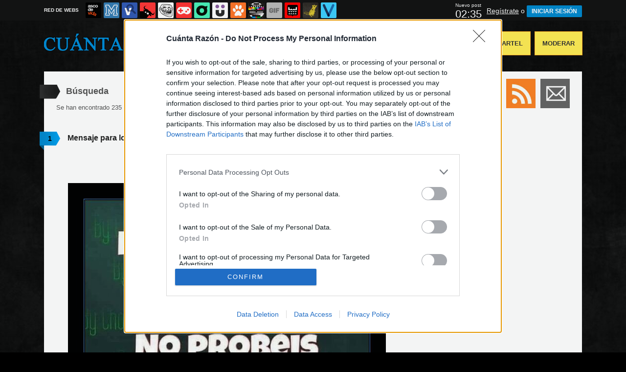

--- FILE ---
content_type: text/html; charset=utf-8
request_url: https://www.cuantarazon.com/busqueda/0/correr
body_size: 9688
content:
<!DOCTYPE html PUBLIC "-//W3C//DTD XHTML 1.0 Transitional//EN" "http://www.w3.org/TR/xhtml1/DTD/xhtml1-transitional.dtd">
<html xmlns="http://www.w3.org/1999/xhtml" xml:lang="ES" lang="ES" xmlns:fb="http://www.facebook.com/2008/fbml" xmlns:og="http://ogp.me/ns#">
<head>
<meta http-equiv="content-type" content="text/html; charset=UTF-8" />
<meta http-equiv="cache-control" content="no-cache">
<meta http-equiv="pragma" content="no-cache">
<meta http-equiv="expires" content="-1">

<meta name="author" content="cuantarazon.com" />
<meta name="owner" content="cuantarazon.com" />
<meta name="language" content="ES" />
<meta name="rating" content="General" />
<meta name="robots" content="index, follow" />
<meta name="title" content="&iexcl;Cu&aacute;nta raz&oacute;n! / B&uacute;squeda de correr en cuantarazon.com" />
<meta name="description" content="Los mejores carteles desmotivacionales de Internet. Curiosidades, humor, risas, reflexions. Todo esto y mucho m&aacute;s" />
<meta name="keywords" content="correr,CR,carteles,fotos,chistes,humor,grafico,reir,carcajadas,risa,divertido,humor&iacute;stico,gracioso,demotivational,desmotivadores"/>


	<meta property="fb:admins" content="100009909161202" />
	<meta property="fb:app_id" content="1444686739016811" />
	<meta property="fb:page_id" content="117022258353583" />
	<meta property="og:locale" content="es_ES" />
	<meta property="og:site_name" content="Cu&aacute;nta Raz&oacute;n" />
	<meta property="og:url" content="https://www.cuantarazon.com" />
	<meta property="og:type" content="website" />
	<meta property="og:title" content="&iexcl;Cu&aacute;nta raz&oacute;n! Era necesario plasmarlo en un cartel" />
	<meta property="og:description" content="Los mejores carteles desmotivacionales de Internet. Curiosidades, humor, risas, reflexions. Todo esto y mucho m&aacute;s" />
	<meta property="og:image" content="https://statics.cuantarazon.com/images/og_image.jpg" />
	<meta property="og:image:width" content="940" />
	<meta property="og:image:height" content="492" />
		<meta property="twitter:card" content="summary_large_image" />
	<meta property="twitter:site" content="cuantarazon" />
	<meta property="twitter:creator" content="@cuantarazon" />
	<meta property="twitter:title" content="&iexcl;Cu&aacute;nta raz&oacute;n! Era necesario plasmarlo en un cartel" />
	<meta property="twitter:description" content="Los mejores carteles desmotivacionales de Internet. Curiosidades, humor, risas, reflexions. Todo esto y mucho m&aacute;s" />
	<meta property="twitter:image" content="https://statics.cuantarazon.com/images/og_image.jpg" />
	<meta property="twitter:domain" content="cuantarazon.com" />
	
<meta name="google-site-verification" content="Gt6ejbHJSIptUIo6dDWYOPRU2CkgyM2iPuXhoyJt5vU" />

			<link rel="stylesheet" media="screen" type="text/css" href="https://statics.memondo.com/cuantarazon/css/cr_1715243594.css" />
	<!--[if IE]>
<link rel="stylesheet" href="https://statics.memondo.com/cuantarazon/css/IE6.css" type="text/css" />
<script type="text/javascript" src="https://statics.memondo.com/cuantarazon/js/iepngfix_tilebg.js"></script>
<![endif]-->
<!--[if lt IE 8]>
<link rel="stylesheet" href="https://statics.memondo.com/cuantarazon/css/IE7.css" type="text/css" />
<![endif]-->
<!--[if IE 8]>
<link rel="stylesheet" href="https://statics.memondo.com/cuantarazon/css/IE8.css" type="text/css" />
<![endif]-->



<!-- Facebook Pixel Code -->
<script>
!function(f,b,e,v,n,t,s){if(f.fbq)return;n=f.fbq=function(){n.callMethod?
n.callMethod.apply(n,arguments):n.queue.push(arguments)};if(!f._fbq)f._fbq=n;
n.push=n;n.loaded=!0;n.version='2.0';n.queue=[];t=b.createElement(e);t.async=!0;
t.src=v;s=b.getElementsByTagName(e)[0];s.parentNode.insertBefore(t,s)}(window,
document,'script','//connect.facebook.net/en_US/fbevents.js');

fbq('init', '1148165025200069');
fbq('track', "PageView");</script>
<noscript><img height="1" width="1" style="display:none"
src="https://www.facebook.com/tr?id=1148165025200069&ev=PageView&noscript=1"
/></noscript>
<!-- End Facebook Pixel Code -->

<script type="text/javascript" language="javascript">

	var DOCUMENT_ROOT = 'https://www.cuantarazon.com';
	var USERNAME_MIN_LENGTH = 3;
	var USERNAME_MAX_LENGTH = 50;
	var COMMENT_HIGH_RATE = 50;
	var COMMENT_LOW_RATE = -25;
	var RECAPTCHA_PUBLICKEY = '6LfguyMTAAAAANNislBdH4CEydQY_PPPPjzWti6p';

	var RecaptchaOptions = {
		theme: 'clean'
	};

</script>
<script async src="https://sc-devel.s3.eu-central-1.amazonaws.com/sc-tagmanager/memondo.js"></script>
<link rel="shortcut icon" href="https://statics.cuantarazon.com/images/favicon.gif" />
<link rel="alternate" type="application/rss+xml" title="S&iacute;guenos v&iacute;a RSS" href="http://feeds2.feedburner.com/cuantarazon" />

<title>&iexcl;Cu&aacute;nta raz&oacute;n! / B&uacute;squeda de correr en cuantarazon.com</title>
<script type='text/javascript'>
var googletag = googletag || {};
googletag.cmd = googletag.cmd || [];
var abp;
    var Keyword = ["correr"];
</script>


<script type="text/javascript" charset="utf-8">var RecaptchaOptions = { theme: "clean" };</script>

<script type="text/javascript" language="javascript">var DOCUMENT_ROOT = 'https://www.cuantarazon.com'</script>

<script type="text/javascript" language="javascript">var hash_me = '1012a3baf1e75923e4ec496864d9e6db4c42120e'</script>

<script>
var DOMContentLoaded = function () { var r=document.readyState; if(typeof jQuery !== 'undefined' && (r=='loaded'||r=='interactive'||r=='complete')) jQuery.ready(); else setTimeout(DOMContentLoaded,100); };
if ( document.addEventListener ) document.addEventListener( "DOMContentLoaded", DOMContentLoaded, false );
else if ( document.attachEvent ) document.attachEvent("onreadystatechange", DOMContentLoaded);
</script>


</head>

<body>

<div id="fb-root"></div>

<a id="to_top" class="to_top" href="#to_top">Arriba</a>	
	

<div class="mnd-bar">
	<div class="page-width">
		<button class="mnd-logo btn-expand-mnd-sites">
			
			RED DE WEBS		</button>
		<ul class="site-list">
													<li>
				<a href="https://www.ascodevida.com/?mref=5" title="Asco de vida">
					<div class="favicon adv "></div>
					<span>Asco de vida</span>
				</a>
			</li>
																					<li>
				<a href="https://www.memedeportes.com/?mref=5" title="Memedeportes">
					<div class="favicon mmd "></div>
					<span>Memedeportes</span>
				</a>
			</li>
														<li>
				<a href="https://www.vistoenlasredes.com/?mref=5" title="Visto en las Redes">
					<div class="favicon vef "></div>
					<span>Visto en las Redes</span>
				</a>
			</li>
														<li>
				<a href="https://www.asivaespana.com/?mref=5" title="Así va España">
					<div class="favicon ave "></div>
					<span>Así va España</span>
				</a>
			</li>
														<li>
				<a href="https://www.cuantocabron.com/?mref=5" title="Cuánto cabrón">
					<div class="favicon cc "></div>
					<span>Cuánto cabrón</span>
				</a>
			</li>
														<li>
				<a href="https://www.vrutal.com/?mref=5" title="Vrutal">
					<div class="favicon vru "></div>
					<span>Vrutal</span>
				</a>
			</li>
														<li>
				<a href="http://www.cribeo.com/?mref=5" title="Cribeo">
					<div class="favicon cri "></div>
					<span>Cribeo</span>
				</a>
			</li>
														<li>
				<a href="https://www.humorenserie.com/?mref=5" title="Humor en serie">
					<div class="favicon hes "></div>
					<span>Humor en serie</span>
				</a>
			</li>
														<li>
				<a href="https://www.cuantafauna.com/?mref=5" title="Cuánta Fauna">
					<div class="favicon cf "></div>
					<span>Cuánta Fauna</span>
				</a>
			</li>
														<li>
				<a href="https://www.notengotele.com/?mref=5" title="No tengo tele">
					<div class="favicon ntt "></div>
					<span>No tengo tele</span>
				</a>
			</li>
														<li>
				<a href="https://www.vayagif.com/?mref=5" title="Vaya gif">
					<div class="favicon gif "></div>
					<span>Vaya gif</span>
				</a>
			</li>
														<li>
				<a href="https://www.teniaquedecirlo.com/?mref=5" title="Tenía que decirlo">
					<div class="favicon tqd "></div>
					<span>Tenía que decirlo</span>
				</a>
			</li>
														<li>
				<a href="https://www.ahorradororata.com/?mref=5" title="Ahorrador o rata">
					<div class="favicon aor "></div>
					<span>Ahorrador o rata</span>
				</a>
			</li>
														<li>
				<a href="https://www.viralizalo.com/?mref=5" title="Viralizalo">
					<div class="favicon vir "></div>
					<span>Viralizalo</span>
				</a>
			</li>
												</ul>
		<button class="mnd-toggle btn-toggle-mnd-sites">
			<svg class="icon icon-plus" viewBox="0 0 24 24">
				<path d="M21 9h-6v-6c0-1.656-1.344-3-3-3s-3 1.344-3 3l0.106 6h-6.106c-1.656 0-3 1.344-3 3s1.344 3 3 3l6.106-0.107-0.106 6.107c0 1.656 1.344 3 3 3s3-1.344 3-3v-6.107l6 0.107c1.656 0 3-1.344 3-3s-1.344-3-3-3z"/>
			</svg>
		</button>
		<button class="mnd-toggle btn-collapse-mnd-sites">
			<svg class="icon icon-plus" viewBox="0 0 24 24">
				<path d="M21 9h-6v-6c0-1.656-1.344-3-3-3s-3 1.344-3 3l0.106 6h-6.106c-1.656 0-3 1.344-3 3s1.344 3 3 3l6.106-0.107-0.106 6.107c0 1.656 1.344 3 3 3s3-1.344 3-3v-6.107l6 0.107c1.656 0 3-1.344 3-3s-1.344-3-3-3z"/>
			</svg>
		</button>
		<div class="user desktop-only">
			
							<div class="next-publication" data-seconds="161">
					<span>Nuevo post</span><br />
					<span class="counter">00:00</span>
				</div>
										<a href="https://www.cuantarazon.com/registro" class="btn-signup" >Regístrate</a> o <a href="https://www.cuantarazon.com/login" class="btn btn-signin">INICIAR SESIÓN</a>
						
		</div>
	</div>
</div>







<div id="header">
	<div id="headerContainer">
		<div id="logo"><a href="https://www.cuantarazon.com" title=""></a></div>
        <div id="menu">
           	<ul id="nav">
               	<li><a href="https://www.cuantarazon.com/ultimos" title="" class="current">Últimos</a></li>
				<li><a href="https://www.cuantarazon.com/top/dia" title="Si son los carteles m&aacute;s votados ser&aacute; por algo &#191;no?">Mejores</a></li>
               	<li><a href="https://www.cuantarazon.com/aleatorio" title="&#191;Est&aacute;s aburrido? Mira carteles aleatoriamente">Aleatorio</a></li>
               	<li class="especial"><a href="https://www.cuantarazon.com/enviar" title="Crea tu propio cartel">Enviar un Cartel</a></li>
               	<li class="especial"><a href="https://www.cuantarazon.com/moderar" title="Ay&uacute;danos a decidir qu&eacute; carteles publicar">Moderar</a></li>
               </ul>
         </div>
         <div class="clear"></div>
	</div>
</div>
<div class="clear"></div>

<div id="banner_header" class="b728" style="margin:15px auto 15px auto;text-align:center;">
	
					<!-- BANNER: mega_generico --><!-- Memondo_Cuantarazon_Search_TCL -->
<div id='div-gpt-ad-1424780170300-0' style='display:none;'>
<script type='text/javascript'>
googletag.cmd.push(function() { googletag.display('div-gpt-ad-1424780170300-0'); });
</script>
</div>
			
</div>


<div id="container">

    <div id="main">
		
    	<div class="box expl">
	
			<a class="tag"></a>
			<h1>B&uacute;squeda</h1>
        	Se han encontrado 235 resultados con "correr" | <a href="https://www.cuantarazon.com/buscar" title="¿No es esto lo que buscabas?" class="red">B&uacute;squeda de nuevo</a>
        </div>
    	
                	<div class="box story">
				<a class="tag" href="https://www.cuantarazon.com/1375791/mensaje-para-los-enganchados-al-running#comments_title" title="1 comentarios">1</a>
		
    <div class="pre">
           Publicado por <a href="https://www.cuantarazon.com/usuarios/bobobobs">bobobobs</a> el 19 ene 2026, 15:15    </div>
	<h2 class="storyTitle"><a href="https://www.cuantarazon.com/1375791/mensaje-para-los-enganchados-al-running">Mensaje para los enganchados al running</a></h2>

    

			<br />
		<div class="share-btns up">
			<div class="facebook">
				<img class="fb-share-button-static" data-url="https://www.cuantarazon.com/1375791/mensaje-para-los-enganchados-al-running" alt="Compartir en Facebook" src="https://s.memondo.com/images/facebook_button_share.png">


			</div>
						<div class="twitter">
				<a target="_blank" href="https://twitter.com/intent/tweet?url=https://www.cuantarazon.com/1375791/mensaje-para-los-enganchados-al-running&amp;text=Mensaje para los enganchados al running...&amp;via=cuantarazon">
    <img alt="Compartir en Twitter" src="https://s.memondo.com/images/twitter_button_share.png">

</a>

			</div>
		</div>

		


    

    <p class="story_content">
    	<span class="img_cont">
    		<a href="https://www.cuantarazon.com/1375791/mensaje-para-los-enganchados-al-running" class="crlink">
    		<img src="https://statics.memondo.com/p/99/crs/2026/01/CR_1375791_67fb4c4a3f4846b7a1648684e7bebcc6_mensaje_para_los_enganchados_al_running.jpg?cb=573029" alt="correr,enganchar,drogas" title="Mensaje para los enganchados al running" />
    		</a>
    	</span>
    </p>
	<div class="malditosplagiadores"></div>
    
        

    

    
    	
			

    	<div class="tags">
		<!-- Etiquetas:  -->
				<a href="https://www.cuantarazon.com/busqueda/0/correr">correr</a>
				<a href="https://www.cuantarazon.com/busqueda/0/enganchar">enganchar</a>
				<a href="https://www.cuantarazon.com/busqueda/0/drogas">drogas</a>
			</div>
	
			
	
        <div class="meta">
		<div class="votes 1375791">
        	<span><span id="vota_bueno_1375791"><a href="" rel="1375791,62,1" class="vote good_vote"></a></span>
        	  <span id="vota_malo_1375791"><a href="" rel="1375791,14,2" class="vote bad_vote"></a></span> +48 (76 votos)</span>
        	
        </div>

        

			<div class="sharers" tabindex="0">
						<a class="button_pinterest" title="Compartir en Pinterest" href="http://www.pinterest.com/pin/create/button/?url=https://www.cuantarazon.com/1375791/mensaje-para-los-enganchados-al-running&media=https://statics.memondo.com/p/99/crs/2026/01/CR_1375791_67fb4c4a3f4846b7a1648684e7bebcc6_mensaje_para_los_enganchados_al_running_thumb.jpg?cb=573029&description=Mensaje para los enganchados al running" target="_blank">
				<span class="share_button share_button_pinterest"><span class="at_a11y">Compartir en Pinterest</span></span>
			</a>
									<a class="button_tumblr" title="Compartir en tumblr" href="http://tumblr.com/share/link?v=3&u=https%3A%2F%2Fwww.cuantarazon.com%2F1375791%2Fmensaje-para-los-enganchados-al-running&t=Mensaje para los enganchados al running&s=" target="_blank">
				<span class="share_button share_button_tumblr"><span class="at_a11y">Compartir en tumblr</span></span>
			</a>
						<a class="button_google" title="Compartir en Google+" href="https://plus.google.com/share?url=https://www.cuantarazon.com/1375791/mensaje-para-los-enganchados-al-running" target="_blank">
				<span class="share_button share_button_google"><span class="at_a11y">Compartir en Google+</span></span>
			</a>
			<a class="button_meneame" title="Compartir en meneame" href="http://www.meneame.net/login.php?return=/submit.php?url=https://www.cuantarazon.com/1375791/mensaje-para-los-enganchados-al-running" target="_blank">
				<span class="share_button share_button_meneame"><span class="at_a11y">Compartir en meneame</span></span>
			</a>
		</div>

					<div class="right" style="margin-right:5px;">
				<img class="fb-share-button-static" data-url="https://www.cuantarazon.com/1375791/mensaje-para-los-enganchados-al-running" alt="Compartir en Facebook" src="https://s.memondo.com/images/facebook_button_share.png">


			</div>
			<div class="right share_butt" style="margin-right:7px;">
				<a target="_blank" href="https://twitter.com/intent/tweet?url=https://www.cuantarazon.com/1375791/mensaje-para-los-enganchados-al-running&amp;text=Mensaje para los enganchados al running...&amp;via=cuantarazon">
    <img alt="Compartir en Twitter" src="https://s.memondo.com/images/twitter_button_share.png">

</a>

			</div>
				



    	<div class="clear"></div>

    </div>
        <div class="clear"></div>
    	<div class="report_entry">
		<a href="https://www.cuantarazon.com/reportar/1375791">Reportar por inadecuado o fuente incorrecta</a>
	</div>
	</div>


            		
							
					<!-- BANNER: interposts1_generico --><!-- Memondo_Cuantarazon_Video_Search_MC -->
<div id='div-gpt-ad-1424780232827-0' style='margin-left: 42px; display:none;'>
<script type='text/javascript'>
googletag.cmd.push(function() { googletag.display('div-gpt-ad-1424780232827-0'); });
</script>
</div>
<br/><br/>
				
				
					        	<div class="box story">
				<a class="tag" href="https://www.cuantarazon.com/1375755/si-no-cumples-se-acumula#comments_title" title="0 comentarios">0</a>
		
    <div class="pre">
           Publicado por <a href="https://www.cuantarazon.com/usuarios/bobobobs">bobobobs</a> el 17 ene 2026, 16:45    </div>
	<h2 class="storyTitle"><a href="https://www.cuantarazon.com/1375755/si-no-cumples-se-acumula">Si no cumples, se acumula</a></h2>

    

			<br />
		<div class="share-btns up">
			<div class="facebook">
				<img class="fb-share-button-static" data-url="https://www.cuantarazon.com/1375755/si-no-cumples-se-acumula" alt="Compartir en Facebook" src="https://s.memondo.com/images/facebook_button_share.png">


			</div>
						<div class="twitter">
				<a target="_blank" href="https://twitter.com/intent/tweet?url=https://www.cuantarazon.com/1375755/si-no-cumples-se-acumula&amp;text=Si no cumples, se acumula...&amp;via=cuantarazon">
    <img alt="Compartir en Twitter" src="https://s.memondo.com/images/twitter_button_share.png">

</a>

			</div>
		</div>

		


    

    <p class="story_content">
    	<span class="img_cont">
    		<a href="https://www.cuantarazon.com/1375755/si-no-cumples-se-acumula" class="crlink">
    		<img src="https://statics.memondo.com/p/99/crs/2026/01/CR_1375755_4e31b502f96542fb90dca7e0a80887fe_si_no_cumples_se_acumula.jpg?cb=7917708" alt="correr,saltar,a&ntilde;adir" title="Si no cumples, se acumula" />
    		</a>
    	</span>
    </p>
	<div class="malditosplagiadores"></div>
    
        

    

    
    	
			

    	<div class="tags">
		<!-- Etiquetas:  -->
				<a href="https://www.cuantarazon.com/busqueda/0/correr">correr</a>
				<a href="https://www.cuantarazon.com/busqueda/0/saltar">saltar</a>
				<a href="https://www.cuantarazon.com/busqueda/0/añadir">añadir</a>
			</div>
	
			
	
        <div class="meta">
		<div class="votes 1375755">
        	<span><span id="vota_bueno_1375755"><a href="" rel="1375755,90,1" class="vote good_vote"></a></span>
        	  <span id="vota_malo_1375755"><a href="" rel="1375755,18,2" class="vote bad_vote"></a></span> +72 (108 votos)</span>
        	
        </div>

        

			<div class="sharers" tabindex="0">
						<a class="button_pinterest" title="Compartir en Pinterest" href="http://www.pinterest.com/pin/create/button/?url=https://www.cuantarazon.com/1375755/si-no-cumples-se-acumula&media=https://statics.memondo.com/p/99/crs/2026/01/CR_1375755_4e31b502f96542fb90dca7e0a80887fe_si_no_cumples_se_acumula_thumb.jpg?cb=7917708&description=Si no cumples, se acumula" target="_blank">
				<span class="share_button share_button_pinterest"><span class="at_a11y">Compartir en Pinterest</span></span>
			</a>
									<a class="button_tumblr" title="Compartir en tumblr" href="http://tumblr.com/share/link?v=3&u=https%3A%2F%2Fwww.cuantarazon.com%2F1375755%2Fsi-no-cumples-se-acumula&t=Si no cumples, se acumula&s=" target="_blank">
				<span class="share_button share_button_tumblr"><span class="at_a11y">Compartir en tumblr</span></span>
			</a>
						<a class="button_google" title="Compartir en Google+" href="https://plus.google.com/share?url=https://www.cuantarazon.com/1375755/si-no-cumples-se-acumula" target="_blank">
				<span class="share_button share_button_google"><span class="at_a11y">Compartir en Google+</span></span>
			</a>
			<a class="button_meneame" title="Compartir en meneame" href="http://www.meneame.net/login.php?return=/submit.php?url=https://www.cuantarazon.com/1375755/si-no-cumples-se-acumula" target="_blank">
				<span class="share_button share_button_meneame"><span class="at_a11y">Compartir en meneame</span></span>
			</a>
		</div>

					<div class="right" style="margin-right:5px;">
				<img class="fb-share-button-static" data-url="https://www.cuantarazon.com/1375755/si-no-cumples-se-acumula" alt="Compartir en Facebook" src="https://s.memondo.com/images/facebook_button_share.png">


			</div>
			<div class="right share_butt" style="margin-right:7px;">
				<a target="_blank" href="https://twitter.com/intent/tweet?url=https://www.cuantarazon.com/1375755/si-no-cumples-se-acumula&amp;text=Si no cumples, se acumula...&amp;via=cuantarazon">
    <img alt="Compartir en Twitter" src="https://s.memondo.com/images/twitter_button_share.png">

</a>

			</div>
				



    	<div class="clear"></div>

    </div>
        <div class="clear"></div>
    	<div class="report_entry">
		<a href="https://www.cuantarazon.com/reportar/1375755">Reportar por inadecuado o fuente incorrecta</a>
	</div>
	</div>


            		
					        	<div class="box story">
				<a class="tag" href="https://www.cuantarazon.com/1374343/rectificando#comments_title" title="0 comentarios">0</a>
		
    <div class="pre">
           Publicado por <a href="https://www.cuantarazon.com/usuarios/flamenquin">flamenquin</a> el  2 ene 2026, 18:45    </div>
	<h2 class="storyTitle"><a href="https://www.cuantarazon.com/1374343/rectificando">Rectificando</a></h2>

    

			<br />
		<div class="share-btns up">
			<div class="facebook">
				<img class="fb-share-button-static" data-url="https://www.cuantarazon.com/1374343/rectificando" alt="Compartir en Facebook" src="https://s.memondo.com/images/facebook_button_share.png">


			</div>
						<div class="twitter">
				<a target="_blank" href="https://twitter.com/intent/tweet?url=https://www.cuantarazon.com/1374343/rectificando&amp;text=Rectificando...&amp;via=cuantarazon">
    <img alt="Compartir en Twitter" src="https://s.memondo.com/images/twitter_button_share.png">

</a>

			</div>
		</div>

		


    

    <p class="story_content">
    	<span class="img_cont">
    		<a href="https://www.cuantarazon.com/1374343/rectificando" class="crlink">
    		<img src="https://statics.memondo.com/p/99/crs/2025/12/CR_1374343_8aa6e5c1edae42b593d7ab9d95246d02_rectificando.jpg?cb=3086705" alt="correr,comer" title="Rectificando" />
    		</a>
    	</span>
    </p>
	<div class="malditosplagiadores"></div>
    
        

    

    
    	
			

    	<div class="tags">
		<!-- Etiquetas:  -->
				<a href="https://www.cuantarazon.com/busqueda/0/correr">correr</a>
				<a href="https://www.cuantarazon.com/busqueda/0/comer">comer</a>
			</div>
	
			
	
        <div class="meta">
		<div class="votes 1374343">
        	<span><span id="vota_bueno_1374343"><a href="" rel="1374343,68,1" class="vote good_vote"></a></span>
        	  <span id="vota_malo_1374343"><a href="" rel="1374343,15,2" class="vote bad_vote"></a></span> +53 (83 votos)</span>
        	
        </div>

        

			<div class="sharers" tabindex="0">
						<a class="button_pinterest" title="Compartir en Pinterest" href="http://www.pinterest.com/pin/create/button/?url=https://www.cuantarazon.com/1374343/rectificando&media=https://statics.memondo.com/p/99/crs/2025/12/CR_1374343_8aa6e5c1edae42b593d7ab9d95246d02_rectificando_thumb.jpg?cb=3086705&description=Rectificando" target="_blank">
				<span class="share_button share_button_pinterest"><span class="at_a11y">Compartir en Pinterest</span></span>
			</a>
									<a class="button_tumblr" title="Compartir en tumblr" href="http://tumblr.com/share/link?v=3&u=https%3A%2F%2Fwww.cuantarazon.com%2F1374343%2Frectificando&t=Rectificando&s=" target="_blank">
				<span class="share_button share_button_tumblr"><span class="at_a11y">Compartir en tumblr</span></span>
			</a>
						<a class="button_google" title="Compartir en Google+" href="https://plus.google.com/share?url=https://www.cuantarazon.com/1374343/rectificando" target="_blank">
				<span class="share_button share_button_google"><span class="at_a11y">Compartir en Google+</span></span>
			</a>
			<a class="button_meneame" title="Compartir en meneame" href="http://www.meneame.net/login.php?return=/submit.php?url=https://www.cuantarazon.com/1374343/rectificando" target="_blank">
				<span class="share_button share_button_meneame"><span class="at_a11y">Compartir en meneame</span></span>
			</a>
		</div>

					<div class="right" style="margin-right:5px;">
				<img class="fb-share-button-static" data-url="https://www.cuantarazon.com/1374343/rectificando" alt="Compartir en Facebook" src="https://s.memondo.com/images/facebook_button_share.png">


			</div>
			<div class="right share_butt" style="margin-right:7px;">
				<a target="_blank" href="https://twitter.com/intent/tweet?url=https://www.cuantarazon.com/1374343/rectificando&amp;text=Rectificando...&amp;via=cuantarazon">
    <img alt="Compartir en Twitter" src="https://s.memondo.com/images/twitter_button_share.png">

</a>

			</div>
				



    	<div class="clear"></div>

    </div>
        <div class="clear"></div>
    	<div class="report_entry">
		<a href="https://www.cuantarazon.com/reportar/1374343">Reportar por inadecuado o fuente incorrecta</a>
	</div>
	</div>


            		
					        	<div class="box story">
				<a class="tag" href="https://www.cuantarazon.com/1374747/probabilidades-identicas#comments_title" title="0 comentarios">0</a>
		
    <div class="pre">
           Publicado por <a href="https://www.cuantarazon.com/usuarios/flamenquin">flamenquin</a> el  1 ene 2026, 19:15    </div>
	<h2 class="storyTitle"><a href="https://www.cuantarazon.com/1374747/probabilidades-identicas">Probabilidades idénticas</a></h2>

    

			<br />
		<div class="share-btns up">
			<div class="facebook">
				<img class="fb-share-button-static" data-url="https://www.cuantarazon.com/1374747/probabilidades-identicas" alt="Compartir en Facebook" src="https://s.memondo.com/images/facebook_button_share.png">


			</div>
						<div class="twitter">
				<a target="_blank" href="https://twitter.com/intent/tweet?url=https://www.cuantarazon.com/1374747/probabilidades-identicas&amp;text=Probabilidades idénticas...&amp;via=cuantarazon">
    <img alt="Compartir en Twitter" src="https://s.memondo.com/images/twitter_button_share.png">

</a>

			</div>
		</div>

		


    

    <p class="story_content">
    	<span class="img_cont">
    		<a href="https://www.cuantarazon.com/1374747/probabilidades-identicas" class="crlink">
    		<img src="https://statics.memondo.com/p/99/crs/2025/12/CR_1374747_f6807f6d4e9941e5b1830aeb3e03f505_probabilidades_identicas.jpg?cb=5587567" alt="madrugar,correr,loter&iacute;a" title="Probabilidades id&eacute;nticas" />
    		</a>
    	</span>
    </p>
	<div class="malditosplagiadores"></div>
    
        

    

    
    	
			

    	<div class="tags">
		<!-- Etiquetas:  -->
				<a href="https://www.cuantarazon.com/busqueda/0/madrugar">madrugar</a>
				<a href="https://www.cuantarazon.com/busqueda/0/correr">correr</a>
				<a href="https://www.cuantarazon.com/busqueda/0/lotería">lotería</a>
			</div>
	
			
	
        <div class="meta">
		<div class="votes 1374747">
        	<span><span id="vota_bueno_1374747"><a href="" rel="1374747,64,1" class="vote good_vote"></a></span>
        	  <span id="vota_malo_1374747"><a href="" rel="1374747,18,2" class="vote bad_vote"></a></span> +46 (82 votos)</span>
        	
        </div>

        

			<div class="sharers" tabindex="0">
						<a class="button_pinterest" title="Compartir en Pinterest" href="http://www.pinterest.com/pin/create/button/?url=https://www.cuantarazon.com/1374747/probabilidades-identicas&media=https://statics.memondo.com/p/99/crs/2025/12/CR_1374747_f6807f6d4e9941e5b1830aeb3e03f505_probabilidades_identicas_thumb.jpg?cb=5587567&description=Probabilidades idénticas" target="_blank">
				<span class="share_button share_button_pinterest"><span class="at_a11y">Compartir en Pinterest</span></span>
			</a>
									<a class="button_tumblr" title="Compartir en tumblr" href="http://tumblr.com/share/link?v=3&u=https%3A%2F%2Fwww.cuantarazon.com%2F1374747%2Fprobabilidades-identicas&t=Probabilidades idénticas&s=" target="_blank">
				<span class="share_button share_button_tumblr"><span class="at_a11y">Compartir en tumblr</span></span>
			</a>
						<a class="button_google" title="Compartir en Google+" href="https://plus.google.com/share?url=https://www.cuantarazon.com/1374747/probabilidades-identicas" target="_blank">
				<span class="share_button share_button_google"><span class="at_a11y">Compartir en Google+</span></span>
			</a>
			<a class="button_meneame" title="Compartir en meneame" href="http://www.meneame.net/login.php?return=/submit.php?url=https://www.cuantarazon.com/1374747/probabilidades-identicas" target="_blank">
				<span class="share_button share_button_meneame"><span class="at_a11y">Compartir en meneame</span></span>
			</a>
		</div>

					<div class="right" style="margin-right:5px;">
				<img class="fb-share-button-static" data-url="https://www.cuantarazon.com/1374747/probabilidades-identicas" alt="Compartir en Facebook" src="https://s.memondo.com/images/facebook_button_share.png">


			</div>
			<div class="right share_butt" style="margin-right:7px;">
				<a target="_blank" href="https://twitter.com/intent/tweet?url=https://www.cuantarazon.com/1374747/probabilidades-identicas&amp;text=Probabilidades idénticas...&amp;via=cuantarazon">
    <img alt="Compartir en Twitter" src="https://s.memondo.com/images/twitter_button_share.png">

</a>

			</div>
				



    	<div class="clear"></div>

    </div>
        <div class="clear"></div>
    	<div class="report_entry">
		<a href="https://www.cuantarazon.com/reportar/1374747">Reportar por inadecuado o fuente incorrecta</a>
	</div>
	</div>


            		
					        	<div class="box story">
				<a class="tag" href="https://www.cuantarazon.com/1372832/trabajo-gratificante#comments_title" title="0 comentarios">0</a>
		
    <div class="pre">
           Publicado por <a href="https://www.cuantarazon.com/usuarios/flamenquin">flamenquin</a> el 30 nov 2025, 20:45    </div>
	<h2 class="storyTitle"><a href="https://www.cuantarazon.com/1372832/trabajo-gratificante">Trabajo gratificante</a></h2>

    

			<br />
		<div class="share-btns up">
			<div class="facebook">
				<img class="fb-share-button-static" data-url="https://www.cuantarazon.com/1372832/trabajo-gratificante" alt="Compartir en Facebook" src="https://s.memondo.com/images/facebook_button_share.png">


			</div>
						<div class="twitter">
				<a target="_blank" href="https://twitter.com/intent/tweet?url=https://www.cuantarazon.com/1372832/trabajo-gratificante&amp;text=Trabajo gratificante...&amp;via=cuantarazon">
    <img alt="Compartir en Twitter" src="https://s.memondo.com/images/twitter_button_share.png">

</a>

			</div>
		</div>

		


    

    <p class="story_content">
    	<span class="img_cont">
    		<a href="https://www.cuantarazon.com/1372832/trabajo-gratificante" class="crlink">
    		<img src="https://statics.memondo.com/p/99/crs/2025/11/CR_1372832_33873d4c6bd84e5a9588f43724799b75_trabajo_gratificante.jpg?cb=7149575" alt="trabajo,correr,autob&uacute;s" title="Trabajo gratificante" />
    		</a>
    	</span>
    </p>
	<div class="malditosplagiadores"></div>
    
        

    

    
    	
			

    	<div class="tags">
		<!-- Etiquetas:  -->
				<a href="https://www.cuantarazon.com/busqueda/0/trabajo">trabajo</a>
				<a href="https://www.cuantarazon.com/busqueda/0/correr">correr</a>
				<a href="https://www.cuantarazon.com/busqueda/0/autobús">autobús</a>
			</div>
	
			
	
        <div class="meta">
		<div class="votes 1372832">
        	<span><span id="vota_bueno_1372832"><a href="" rel="1372832,79,1" class="vote good_vote"></a></span>
        	  <span id="vota_malo_1372832"><a href="" rel="1372832,18,2" class="vote bad_vote"></a></span> +61 (97 votos)</span>
        	
        </div>

        

			<div class="sharers" tabindex="0">
						<a class="button_pinterest" title="Compartir en Pinterest" href="http://www.pinterest.com/pin/create/button/?url=https://www.cuantarazon.com/1372832/trabajo-gratificante&media=https://statics.memondo.com/p/99/crs/2025/11/CR_1372832_33873d4c6bd84e5a9588f43724799b75_trabajo_gratificante_thumb.jpg?cb=7149575&description=Trabajo gratificante" target="_blank">
				<span class="share_button share_button_pinterest"><span class="at_a11y">Compartir en Pinterest</span></span>
			</a>
									<a class="button_tumblr" title="Compartir en tumblr" href="http://tumblr.com/share/link?v=3&u=https%3A%2F%2Fwww.cuantarazon.com%2F1372832%2Ftrabajo-gratificante&t=Trabajo gratificante&s=" target="_blank">
				<span class="share_button share_button_tumblr"><span class="at_a11y">Compartir en tumblr</span></span>
			</a>
						<a class="button_google" title="Compartir en Google+" href="https://plus.google.com/share?url=https://www.cuantarazon.com/1372832/trabajo-gratificante" target="_blank">
				<span class="share_button share_button_google"><span class="at_a11y">Compartir en Google+</span></span>
			</a>
			<a class="button_meneame" title="Compartir en meneame" href="http://www.meneame.net/login.php?return=/submit.php?url=https://www.cuantarazon.com/1372832/trabajo-gratificante" target="_blank">
				<span class="share_button share_button_meneame"><span class="at_a11y">Compartir en meneame</span></span>
			</a>
		</div>

					<div class="right" style="margin-right:5px;">
				<img class="fb-share-button-static" data-url="https://www.cuantarazon.com/1372832/trabajo-gratificante" alt="Compartir en Facebook" src="https://s.memondo.com/images/facebook_button_share.png">


			</div>
			<div class="right share_butt" style="margin-right:7px;">
				<a target="_blank" href="https://twitter.com/intent/tweet?url=https://www.cuantarazon.com/1372832/trabajo-gratificante&amp;text=Trabajo gratificante...&amp;via=cuantarazon">
    <img alt="Compartir en Twitter" src="https://s.memondo.com/images/twitter_button_share.png">

</a>

			</div>
				



    	<div class="clear"></div>

    </div>
        <div class="clear"></div>
    	<div class="report_entry">
		<a href="https://www.cuantarazon.com/reportar/1372832">Reportar por inadecuado o fuente incorrecta</a>
	</div>
	</div>


            		
					    
		

    </div><!-- end main -->
    
    <div id="sidebar">

    <div id="navigation">


        <div class="section">

			<div id="subscribe">
				<ul class="subscribe_icons">
					<li class="subscribe_facebook"><a target="_blank" rel="nofollow" href="http://www.facebook.com/pages/Cuanta-Razon/117022258353583"></a></li>
					<li class="subscribe_twitter"><a target="_blank" rel="nofollow" href="http://www.twitter.com/cuantarazon"></a></li>
					<li class="subscribe_rss"><a target="_blank" rel="nofollow" href="http://feeds.feedburner.com/cuantarazon"></a></li>
					<li class="subscribe_email"><a target="_blank" rel="nofollow" href="http://feedburner.google.com/fb/a/mailverify?uri=cuantarazon&amp;loc=es_ES"></a></li>
				</ul> <!--end .subscribe_icons-->

				<div class="clear"></div>
			</div>

			<div style="width:300px;text-align:center;display:block;clear:both;overflow:hidden">
	        
		    						<!-- BANNER: roba_generico --><!-- Memondo_Cuantarazon_Search_TR2 -->
<div id='div-gpt-ad-1424780203226-0' style='display:none;'>
<script type='text/javascript'>
googletag.cmd.push(function() { googletag.display('div-gpt-ad-1424780203226-0'); });
</script>
</div>
						    
			</div>
			

            <div class="clear"></div>

			            <h1>El mejor <strong>cartel</strong> de ayer</h1>

            <div class="best_rated">
				<a href="https://www.cuantarazon.com/1376065/y-en-esas-estamos" title="Y en esas estamos..."><img src="https://statics.memondo.com/p/99/crs/2026/01/CR_1376065_69fad4139c4249359190efbce4e3a209_y_en_esas_estamos.jpg?cb=601535" alt="Mejor cartel de ayer" width="300" /></a>
            </div>

            <div class="clear"></div>
			
			<h1 id="search_">B&uacute;squeda</h1>
            <div id="search">
                <form name="searchBox" id="searchBox" action="https://www.cuantarazon.com/busqueda" method="post">
                    <input type="text" name="text" value="" />
                    <input type="submit" name="submitBusqueda" value="Buscar" class="submit" />
                    <input type="hidden" value="3bc0e6e5077316a67e8f11ab921b604df7d7964ee953fe001d034d3dd98b3b3a" name="token_form" />
                </form>
            </div>

            <div class="clear"></div>

			            <h1>Vídeo del día: Hoy toca entrenar vacaciones</h1>

            <div class="best_rated">
				<a href="http://www.notengotele.com/curiosidades/hoy-toca-entrenar-vacaciones" title="Hoy toca entrenar vacaciones"><img src="https://statics.memondo.com/p/99/ntts/2026/01/NTT_437374_04022384504c4591b44bb6f8e65914bd_curiosidades_hoy_toca_entrenar_vacaciones_thumb.jpg?cb=733465" width="300" alt="Hoy toca entrenar vacaciones"/></a>
            </div>


            <div class="clear"></div>
			
			


            <h1>Ranking de usuarios</h1>
            <div class="best_rated">
				 <div class="rank-tabs">

       <div class="rank">
           <input type="radio" id="tab-1" name="tab-group-1" checked>
           <label for="tab-1">Día</label>

           <div class="featured-users-wrapp">
                <ul class="featured-users-list">
                						<li><a href="https://www.cuantarazon.com/usuarios/bobobobs"><div class="user-avatar tooltip" style="background-image: url(https://avatars.memondo.com/b53/b53b3a3d6ab90ce0268229151c9bde11.jpg)" title="Perfil de bobobobs"></div><div class="user-name tooltip" title="Perfil de bobobobs"><h3>bobobobs</h3><span class="score">6282 puntos</span></div></a></li>                	
                						<li><a href="https://www.cuantarazon.com/usuarios/Baba"><div class="user-avatar tooltip" style="background-image: url(https://avatars.memondo.com/5c2/5c2c590c6bda2b2a7256100fea613be5.jpg)" title="Perfil de Baba"></div><div class="user-name tooltip" title="Perfil de Baba"><h3>Baba</h3><span class="score">5202 puntos</span></div></a></li>                	
                						<li><a href="https://www.cuantarazon.com/usuarios/matalotempollon"><div class="user-avatar tooltip" style="background-image: url(https://avatars.memondo.com/b6d/b6d767d2f8ed5d21a44b0e5886680cb9.jpg)" title="Perfil de matalotempollon"></div><div class="user-name tooltip" title="Perfil de matalotempollon"><h3>matalotempollon</h3><span class="score">4151 puntos</span></div></a></li>                	
                						<li><a href="https://www.cuantarazon.com/usuarios/flamenquin"><div class="user-avatar tooltip" style="background-image: url(https://avatars.memondo.com/527/5273fdc04a2058841acc517a19943b68.jpg)" title="Perfil de flamenquin"></div><div class="user-name tooltip" title="Perfil de flamenquin"><h3>flamenquin</h3><span class="score">3215 puntos</span></div></a></li>                	
                						<li><a href="https://www.cuantarazon.com/usuarios/ladeflix"><div class="user-avatar tooltip" style="background-image: url(https://avatars.memondo.com/19c/19ca14e7ea6328a42e0eb13d585e4c22.jpg)" title="Perfil de ladeflix"></div><div class="user-name tooltip" title="Perfil de ladeflix"><h3>ladeflix</h3><span class="score">3072 puntos</span></div></a></li>                	
                	                </ul>
                <div class="more">
                    <a href="https://www.cuantarazon.com/ranking/diario">Ver ranking diario</a>
                </div>
           </div>
       </div>

       <div class="rank">
           <input type="radio" id="tab-2" name="tab-group-1">
           <label for="tab-2">Semana</label>

           <div class="featured-users-wrapp">
                <ul class="featured-users-list">
                						<li><a href="https://www.cuantarazon.com/usuarios/patatabrava"><div class="user-avatar tooltip" style="background-image: url(https://avatars.memondo.com/f89/f896cfd79f79a4cb399ce67dcfa78b8f.jpg)" title="Perfil de patatabrava"></div><div class="user-name tooltip" title="Perfil de patatabrava"><h3>patatabrava</h3><span class="score">27510 puntos</span></div></a></li>                	
                						<li><a href="https://www.cuantarazon.com/usuarios/bobobobs"><div class="user-avatar tooltip" style="background-image: url(https://avatars.memondo.com/b53/b53b3a3d6ab90ce0268229151c9bde11.jpg)" title="Perfil de bobobobs"></div><div class="user-name tooltip" title="Perfil de bobobobs"><h3>bobobobs</h3><span class="score">27323 puntos</span></div></a></li>                	
                						<li><a href="https://www.cuantarazon.com/usuarios/flamenquin"><div class="user-avatar tooltip" style="background-image: url(https://avatars.memondo.com/527/5273fdc04a2058841acc517a19943b68.jpg)" title="Perfil de flamenquin"></div><div class="user-name tooltip" title="Perfil de flamenquin"><h3>flamenquin</h3><span class="score">21099 puntos</span></div></a></li>                	
                						<li><a href="https://www.cuantarazon.com/usuarios/tete"><div class="user-avatar tooltip" style="background-image: url(https://avatars.memondo.com/77e/77ee3bc58ce560b86c2b59363281e914.jpg)" title="Perfil de tete"></div><div class="user-name tooltip" title="Perfil de tete"><h3>tete</h3><span class="score">17893 puntos</span></div></a></li>                	
                						<li><a href="https://www.cuantarazon.com/usuarios/matalotempollon"><div class="user-avatar tooltip" style="background-image: url(https://avatars.memondo.com/b6d/b6d767d2f8ed5d21a44b0e5886680cb9.jpg)" title="Perfil de matalotempollon"></div><div class="user-name tooltip" title="Perfil de matalotempollon"><h3>matalotempollon</h3><span class="score">16980 puntos</span></div></a></li>                	
                	                </ul>
                <div class="more">
                    <a href="https://www.cuantarazon.com/ranking/semanal">Ver ranking semanal</a>
                </div>
           </div>
       </div>

        <div class="rank">
           <input type="radio" id="tab-3" name="tab-group-1">
           <label for="tab-3">Mes</label>

           <div class="featured-users-wrapp">
                <ul class="featured-users-list">
                    					<li><a href="https://www.cuantarazon.com/usuarios/flamenquin"><div class="user-avatar tooltip" style="background-image: url(https://avatars.memondo.com/527/5273fdc04a2058841acc517a19943b68.jpg)" title="Perfil de flamenquin"></div><div class="user-name tooltip" title="Perfil de flamenquin"><h3>flamenquin</h3><span class="score">82666 puntos</span></div></a></li>                	
                						<li><a href="https://www.cuantarazon.com/usuarios/bobobobs"><div class="user-avatar tooltip" style="background-image: url(https://avatars.memondo.com/b53/b53b3a3d6ab90ce0268229151c9bde11.jpg)" title="Perfil de bobobobs"></div><div class="user-name tooltip" title="Perfil de bobobobs"><h3>bobobobs</h3><span class="score">74891 puntos</span></div></a></li>                	
                						<li><a href="https://www.cuantarazon.com/usuarios/patatabrava"><div class="user-avatar tooltip" style="background-image: url(https://avatars.memondo.com/f89/f896cfd79f79a4cb399ce67dcfa78b8f.jpg)" title="Perfil de patatabrava"></div><div class="user-name tooltip" title="Perfil de patatabrava"><h3>patatabrava</h3><span class="score">72191 puntos</span></div></a></li>                	
                						<li><a href="https://www.cuantarazon.com/usuarios/erre"><div class="user-avatar tooltip" style="background-image: url(https://statics.cuantarazon.com/images/avatars/default.png)" title="Perfil de erre"></div><div class="user-name tooltip" title="Perfil de erre"><h3>erre</h3><span class="score">64770 puntos</span></div></a></li>                	
                						<li><a href="https://www.cuantarazon.com/usuarios/Baba"><div class="user-avatar tooltip" style="background-image: url(https://avatars.memondo.com/5c2/5c2c590c6bda2b2a7256100fea613be5.jpg)" title="Perfil de Baba"></div><div class="user-name tooltip" title="Perfil de Baba"><h3>Baba</h3><span class="score">64265 puntos</span></div></a></li>                	
                	                </ul>
                <div class="more">
                    <a href="https://www.cuantarazon.com/ranking/mensual">Ver ranking mensual</a>
                </div>
           </div>
       </div>

        <div class="rank">
           <input type="radio" id="tab-4" name="tab-group-1">
           <label for="tab-4">Año</label>

           <div class="featured-users-wrapp">
                <ul class="featured-users-list">
                    					<li><a href="https://www.cuantarazon.com/usuarios/flamenquin"><div class="user-avatar tooltip" style="background-image: url(https://avatars.memondo.com/527/5273fdc04a2058841acc517a19943b68.jpg)" title="Perfil de flamenquin"></div><div class="user-name tooltip" title="Perfil de flamenquin"><h3>flamenquin</h3><span class="score">82666 puntos</span></div></a></li>                	
                						<li><a href="https://www.cuantarazon.com/usuarios/bobobobs"><div class="user-avatar tooltip" style="background-image: url(https://avatars.memondo.com/b53/b53b3a3d6ab90ce0268229151c9bde11.jpg)" title="Perfil de bobobobs"></div><div class="user-name tooltip" title="Perfil de bobobobs"><h3>bobobobs</h3><span class="score">74891 puntos</span></div></a></li>                	
                						<li><a href="https://www.cuantarazon.com/usuarios/patatabrava"><div class="user-avatar tooltip" style="background-image: url(https://avatars.memondo.com/f89/f896cfd79f79a4cb399ce67dcfa78b8f.jpg)" title="Perfil de patatabrava"></div><div class="user-name tooltip" title="Perfil de patatabrava"><h3>patatabrava</h3><span class="score">72191 puntos</span></div></a></li>                	
                						<li><a href="https://www.cuantarazon.com/usuarios/erre"><div class="user-avatar tooltip" style="background-image: url(https://statics.cuantarazon.com/images/avatars/default.png)" title="Perfil de erre"></div><div class="user-name tooltip" title="Perfil de erre"><h3>erre</h3><span class="score">64770 puntos</span></div></a></li>                	
                						<li><a href="https://www.cuantarazon.com/usuarios/Baba"><div class="user-avatar tooltip" style="background-image: url(https://avatars.memondo.com/5c2/5c2c590c6bda2b2a7256100fea613be5.jpg)" title="Perfil de Baba"></div><div class="user-name tooltip" title="Perfil de Baba"><h3>Baba</h3><span class="score">64265 puntos</span></div></a></li>                	
                	                </ul>
                <div class="more">
                    <a href="https://www.cuantarazon.com/ranking/anual">Ver ranking año actual</a>
                </div>
           </div>
       </div>

    </div>
            </div>

            

   			            <h1>Nube de etiquetas</h1>
 			<div id="tags">
            <a href="https://www.cuantarazon.com/busqueda/0/velocidad" style="font-size: 12px" title="2 carteles con la etiqueta velocidad">velocidad</a> <a href="https://www.cuantarazon.com/busqueda/0/comunismo" style="font-size: 12px" title="2 carteles con la etiqueta comunismo">comunismo</a> <a href="https://www.cuantarazon.com/busqueda/0/fails" style="font-size: 25px" title="8 carteles con la etiqueta fails">fails</a> <a href="https://www.cuantarazon.com/busqueda/0/animales" style="font-size: 16px" title="4 carteles con la etiqueta animales">animales</a> <a href="https://www.cuantarazon.com/busqueda/0/población" style="font-size: 12px" title="2 carteles con la etiqueta población">población</a> <a href="https://www.cuantarazon.com/busqueda/0/madrid" style="font-size: 12px" title="2 carteles con la etiqueta madrid">madrid</a> <a href="https://www.cuantarazon.com/busqueda/0/terapia" style="font-size: 14px" title="3 carteles con la etiqueta terapia">terapia</a> <a href="https://www.cuantarazon.com/busqueda/0/coches" style="font-size: 16px" title="4 carteles con la etiqueta coches">coches</a> <a href="https://www.cuantarazon.com/busqueda/0/groenlandia" style="font-size: 23px" title="7 carteles con la etiqueta groenlandia">groenlandia</a> <a href="https://www.cuantarazon.com/busqueda/0/trabajo" style="font-size: 19px" title="5 carteles con la etiqueta trabajo">trabajo</a> <a href="https://www.cuantarazon.com/busqueda/0/jamón" style="font-size: 12px" title="2 carteles con la etiqueta jamón">jamón</a> <a href="https://www.cuantarazon.com/busqueda/0/donald trump" style="font-size: 32px" title="11 carteles con la etiqueta donald trump">donald trump</a> <a href="https://www.cuantarazon.com/busqueda/0/nombres" style="font-size: 16px" title="4 carteles con la etiqueta nombres">nombres</a> <a href="https://www.cuantarazon.com/busqueda/0/venezuela" style="font-size: 14px" title="3 carteles con la etiqueta venezuela">venezuela</a> <a href="https://www.cuantarazon.com/busqueda/0/rusia" style="font-size: 12px" title="2 carteles con la etiqueta rusia">rusia</a> <a href="https://www.cuantarazon.com/busqueda/0/adamuz" style="font-size: 23px" title="7 carteles con la etiqueta adamuz">adamuz</a> <a href="https://www.cuantarazon.com/busqueda/0/vivir" style="font-size: 16px" title="4 carteles con la etiqueta vivir">vivir</a> <a href="https://www.cuantarazon.com/busqueda/0/trenes" style="font-size: 25px" title="8 carteles con la etiqueta trenes">trenes</a> <a href="https://www.cuantarazon.com/busqueda/0/antes" style="font-size: 12px" title="2 carteles con la etiqueta antes">antes</a> <a href="https://www.cuantarazon.com/busqueda/0/playa" style="font-size: 12px" title="2 carteles con la etiqueta playa">playa</a> <a href="https://www.cuantarazon.com/busqueda/0/drogas" style="font-size: 12px" title="2 carteles con la etiqueta drogas">drogas</a> <a href="https://www.cuantarazon.com/busqueda/0/carteles" style="font-size: 14px" title="3 carteles con la etiqueta carteles">carteles</a> <a href="https://www.cuantarazon.com/busqueda/0/lluvia" style="font-size: 12px" title="2 carteles con la etiqueta lluvia">lluvia</a> <a href="https://www.cuantarazon.com/busqueda/0/tren" style="font-size: 12px" title="2 carteles con la etiqueta tren">tren</a> <a href="https://www.cuantarazon.com/busqueda/0/móviles" style="font-size: 12px" title="2 carteles con la etiqueta móviles">móviles</a> <a href="https://www.cuantarazon.com/busqueda/0/perros" style="font-size: 14px" title="3 carteles con la etiqueta perros">perros</a> <a href="https://www.cuantarazon.com/busqueda/0/eeuu" style="font-size: 16px" title="4 carteles con la etiqueta eeuu">eeuu</a> <a href="https://www.cuantarazon.com/busqueda/0/tratado de tordesillas" style="font-size: 12px" title="2 carteles con la etiqueta tratado de tordesillas">tratado de tordesillas</a> <a href="https://www.cuantarazon.com/busqueda/0/ia" style="font-size: 14px" title="3 carteles con la etiqueta ia">ia</a> <a href="https://www.cuantarazon.com/busqueda/0/mapas" style="font-size: 25px" title="8 carteles con la etiqueta mapas">mapas</a> <a href="https://www.cuantarazon.com/busqueda/0/wtf" style="font-size: 19px" title="5 carteles con la etiqueta wtf">wtf</a> <a href="https://www.cuantarazon.com/busqueda/0/españa" style="font-size: 16px" title="4 carteles con la etiqueta españa">españa</a> <a href="https://www.cuantarazon.com/busqueda/0/nobel de la paz" style="font-size: 14px" title="3 carteles con la etiqueta nobel de la paz">nobel de la paz</a> <a href="https://www.cuantarazon.com/busqueda/0/portugal" style="font-size: 12px" title="2 carteles con la etiqueta portugal">portugal</a> <a href="https://www.cuantarazon.com/busqueda/0/curiosidades" style="font-size: 19px" title="5 carteles con la etiqueta curiosidades">curiosidades</a> <a href="https://www.cuantarazon.com/busqueda/0/países" style="font-size: 16px" title="4 carteles con la etiqueta países">países</a> <a href="https://www.cuantarazon.com/busqueda/0/políticos" style="font-size: 16px" title="4 carteles con la etiqueta políticos">políticos</a> <a href="https://www.cuantarazon.com/busqueda/0/canadá" style="font-size: 12px" title="2 carteles con la etiqueta canadá">canadá</a> <a href="https://www.cuantarazon.com/busqueda/0/origen" style="font-size: 12px" title="2 carteles con la etiqueta origen">origen</a> <a href="https://www.cuantarazon.com/busqueda/0/netflix" style="font-size: 12px" title="2 carteles con la etiqueta netflix">netflix</a> 
			</div>
			
            <div class="clear"></div><br/>

            <div class="fb-page" data-href="https://www.facebook.com/cuantarazon" data-small-header="false" data-adapt-container-width="true" data-hide-cover="false" data-show-facepile="true" data-show-posts="false"><div class="fb-xfbml-parse-ignore"><blockquote cite="https://www.facebook.com/cuantarazon"><a href="https://www.facebook.com/cuantarazon">Cuánta Razón</a></blockquote></div></div>	

			<br/><br/>
            <div class="clear"></div>

            <div id="navigation_footer">
	<a href="https://www.cuantarazon.com/acercade" title="Acerca de esta p&aacute;gina">Acerca</a>
	<a href="http://memondonetwork.es/terminos-de-uso/" title="Todo lo que tienes que saber acerca de los t&eacute;rminos de uso">T&eacute;rminos</a>
	<a href="http://memondonetwork.es/politica-de-privacidad/" title="Pol&iacute;tica de Privacidad">Privacidad</a>
	<a href="http://memondonetwork.es/politica-de-cookies/" title="Pol&iacute;tica de Cookies">Cookies</a>
	<a href="https://www.cuantarazon.com/faq" title="Preguntas frecuentes">FAQ</a>
	<a href="http://app.memondo.com" rel="external">APP</a><br/>
	<a href="http://www.memondonetwork.es" title="Memondo Network" rel="external">Memondo Network &copy; 2026</a><br/>
	</div>


            <br/>
            <div class="clear"></div>

			<div style="width:300px;text-align:center;display:block;clear:both;overflow:hidden">
			
									<!-- BANNER: roba_inferior_generico --><!-- Memondo_Cuantarazon_Search_BR2 -->
<div id='div-gpt-ad-1424780103792-0' style='display:none;'>
<script type='text/javascript'>
googletag.cmd.push(function() { googletag.display('div-gpt-ad-1424780103792-0'); });
</script>
</div>
							
			</div>
			

        </div>


    </div><!-- end navigation -->




</div>


    <div class="clear"></div>
    </div>

	<div id="banner_footer" style="margin-bottom: 15px;">


<!-- BANNER: footer_generico --><!-- Memondo_Cuantarazon_Search_BCL -->
<div id='div-gpt-ad-1424780037352-0' style='display:none;'>
<script type='text/javascript'>
googletag.cmd.push(function() { googletag.display('div-gpt-ad-1424780037352-0'); });
</script>
</div>
<!-- Memondo_Cuantarazon_Search_BCL out-of-page -->
<div id='div-gpt-ad-1424780037352-0-oop' style='display:none;'>
<script type='text/javascript'>
googletag.cmd.push(function() { googletag.display('div-gpt-ad-1424780037352-0-oop'); });
</script>
</div>

</div>

    		<ul class="pager">
            <li><a href="https://www.cuantarazon.com/busqueda/0/correr/p/1" title="Anterior">&laquo;&laquo;</a></li>            
                        
                        	                	<li class="no_link">1</li> 
            	                        	                	<li><a href="https://www.cuantarazon.com/busqueda/0/correr/p/2">2</a></li>
                                        	                	<li><a href="https://www.cuantarazon.com/busqueda/0/correr/p/3">3</a></li>
                                        	                	<li><a href="https://www.cuantarazon.com/busqueda/0/correr/p/4">4</a></li>
                                        	                	<li><a href="https://www.cuantarazon.com/busqueda/0/correr/p/5">5</a></li>
                                        	                	<li><a href="https://www.cuantarazon.com/busqueda/0/correr/p/6">6</a></li>
                                        	                	<li><a href="https://www.cuantarazon.com/busqueda/0/correr/p/7">7</a></li>
                                        	                	<li><a href="https://www.cuantarazon.com/busqueda/0/correr/p/8">8</a></li>
                                        	                	<li><a href="https://www.cuantarazon.com/busqueda/0/correr/p/9">9</a></li>
                                        	                	<li><a href="https://www.cuantarazon.com/busqueda/0/correr/p/10">10</a></li>
                            
            <li><a href="https://www.cuantarazon.com/busqueda/0/correr/p/2" title="Siguiente">&raquo;</a></li>            <li><a href="https://www.cuantarazon.com/busqueda/0/correr/p/47" title="&Uacute;ltima">&raquo;&raquo;</a></li>        </ul>
    

<script rel="nofollow">
  var my_insertion_machine_state=0;function my_insertion_machine(d, s, id, src, sync, delay, onload, mutator) {
  var js, fjs = d.getElementsByTagName(s)[++my_insertion_machine_state];
  if (d.getElementById(id)) return;
  js = d.createElement(s); if(id) js.id = id;
  if(!sync) js.async = true;
  js.type = 'text/javascript';
  if(onload) js.onload = onload;
  js.src = src;
  if(mutator) mutator(js);
  if(delay) {
    setTimeout(function() { fjs.parentNode.insertBefore(js, fjs); }, delay);
  } else
    fjs.parentNode.insertBefore(js, fjs);
}
</script>

<!--Adblock Check--> 
<script type="text/javascript" src="https://statics.memondo.com/cuantarazon/js_common/adtest.js"></script> 
<!--End Adblock Check-->

<!-- Google Tag Manager -->
<noscript><iframe src="//www.googletagmanager.com/ns.html?id=GTM-PF32XL"
height="0" width="0" style="display:none;visibility:hidden" rel="nofollow"></iframe></noscript>
<script rel="nofollow"> var dataLayer=dataLayer||[]; dataLayer.push({'gtm.start':new Date().getTime(),event:'gtm.js'});
my_insertion_machine(document, 'script', null, '//www.googletagmanager.com/gtm.js?id=GTM-PF32XL',null,50, null, function(js) {js.setAttribute('rel','nofollow');});
</script>
<!-- End Google Tag Manager -->



<script>

my_insertion_machine(document, 'script', null, 'https://statics.memondo.com/cuantarazon/js/cr_1715243594.js',null,null,function() {


    //my_insertion_machine(document, 'script', null, 'http://www.google.com/recaptcha/api/js/recaptcha_ajax.js', null, null, function() {
my_insertion_machine(document, 'script', null, 'https://www.google.com/recaptcha/api.js?hl=es&onload=onRecaptchaReady&render=explicit', null, null, function() {



	





});




});

</script>

<script>
  window.fbAsyncInit = function() {
    FB.init({
      appId            : '1444686739016811',
      autoLogAppEvents : true,
      xfbml            : true,
      version          : 'v2.11'
    });
  };

  (function(d, s, id){
     var js, fjs = d.getElementsByTagName(s)[0];
     if (d.getElementById(id)) {return;}
     js = d.createElement(s); js.id = id;
     js.src = "https://connect.facebook.net/en_US/sdk.js";
     fjs.parentNode.insertBefore(js, fjs);
   }(document, 'script', 'facebook-jssdk'));
</script>


<script>
window.twttr = (function(d, s, id) {
 var js, fjs = d.getElementsByTagName(s)[0],
	 t = window.twttr || {};
 if (d.getElementById(id)) return t;
 js = d.createElement(s);
 js.id = id;
 js.src = "https://platform.twitter.com/widgets.js";
 fjs.parentNode.insertBefore(js, fjs);

 t._e = [];
 t.ready = function(f) {
	 t._e.push(f);
 };

 return t;
}(document, "script", "twitter-wjs"));
</script>





<input type="hidden" value="3bc0e6e5077316a67e8f11ab921b604df7d7964ee953fe001d034d3dd98b3b3a" id="token_form" />





    
</body>
</html>

--- FILE ---
content_type: text/html; charset=UTF-8
request_url: https://mc.memondo.com/ajax/mc.php
body_size: 6
content:
91ce9e0ea2d69c81a9fc29b87d34206d

--- FILE ---
content_type: text/html; charset=UTF-8
request_url: https://mc.memondo.com/ajax/mc.php
body_size: 7
content:
db0468a0f14576a57d8fd9af36d8d51c

--- FILE ---
content_type: application/javascript; charset=utf-8
request_url: https://fundingchoicesmessages.google.com/f/AGSKWxXo_DBE_CXVD32gd_WgbS2QHF9vqq4yQ3IcTa7F9zH1OH8JY-r04Ot6cFXwJPdNj5tmNrBHD4pwTCi7v3J_6R3CFdmhc8sPwbPK2kzC5BVgJA6S9mmGscrdSF-WBAsTBfoO8SvR2Q==?fccs=W251bGwsbnVsbCxudWxsLG51bGwsbnVsbCxudWxsLFsxNzY5NDI5NTUxLDkxNjAwMDAwMF0sbnVsbCxudWxsLG51bGwsW251bGwsWzcsMTAsNl0sbnVsbCxudWxsLG51bGwsbnVsbCxudWxsLG51bGwsbnVsbCxudWxsLG51bGwsMV0sImh0dHBzOi8vd3d3LmN1YW50YXJhem9uLmNvbS9idXNxdWVkYS8wL2NvcnJlciIsbnVsbCxbWzgsIms2MVBCam1rNk8wIl0sWzksImVuLVVTIl0sWzE2LCJbMSwxLDFdIl0sWzE5LCIyIl0sWzI0LCIiXSxbMjUsIltbOTUzNDAyNTIsOTUzNDAyNTRdXSJdLFsyOSwiZmFsc2UiXV1d
body_size: 140
content:
if (typeof __googlefc.fcKernelManager.run === 'function') {"use strict";this.default_ContributorServingResponseClientJs=this.default_ContributorServingResponseClientJs||{};(function(_){var window=this;
try{
var qp=function(a){this.A=_.t(a)};_.u(qp,_.J);var rp=function(a){this.A=_.t(a)};_.u(rp,_.J);rp.prototype.getWhitelistStatus=function(){return _.F(this,2)};var sp=function(a){this.A=_.t(a)};_.u(sp,_.J);var tp=_.ed(sp),up=function(a,b,c){this.B=a;this.j=_.A(b,qp,1);this.l=_.A(b,_.Pk,3);this.F=_.A(b,rp,4);a=this.B.location.hostname;this.D=_.Fg(this.j,2)&&_.O(this.j,2)!==""?_.O(this.j,2):a;a=new _.Qg(_.Qk(this.l));this.C=new _.dh(_.q.document,this.D,a);this.console=null;this.o=new _.mp(this.B,c,a)};
up.prototype.run=function(){if(_.O(this.j,3)){var a=this.C,b=_.O(this.j,3),c=_.fh(a),d=new _.Wg;b=_.hg(d,1,b);c=_.C(c,1,b);_.jh(a,c)}else _.gh(this.C,"FCNEC");_.op(this.o,_.A(this.l,_.De,1),this.l.getDefaultConsentRevocationText(),this.l.getDefaultConsentRevocationCloseText(),this.l.getDefaultConsentRevocationAttestationText(),this.D);_.pp(this.o,_.F(this.F,1),this.F.getWhitelistStatus());var e;a=(e=this.B.googlefc)==null?void 0:e.__executeManualDeployment;a!==void 0&&typeof a==="function"&&_.To(this.o.G,
"manualDeploymentApi")};var vp=function(){};vp.prototype.run=function(a,b,c){var d;return _.v(function(e){d=tp(b);(new up(a,d,c)).run();return e.return({})})};_.Tk(7,new vp);
}catch(e){_._DumpException(e)}
}).call(this,this.default_ContributorServingResponseClientJs);
// Google Inc.

//# sourceURL=/_/mss/boq-content-ads-contributor/_/js/k=boq-content-ads-contributor.ContributorServingResponseClientJs.en_US.k61PBjmk6O0.es5.O/d=1/exm=ad_blocking_detection_executable,kernel_loader,loader_js_executable,web_iab_us_states_signal_executable/ed=1/rs=AJlcJMztj-kAdg6DB63MlSG3pP52LjSptg/m=cookie_refresh_executable
__googlefc.fcKernelManager.run('\x5b\x5b\x5b7,\x22\x5b\x5bnull,\\\x22cuantarazon.com\\\x22,\\\x22AKsRol_TqgZ50H-KDLYvr_-bHHlHxszZsSM6v1fpY7DUZiTd3zEhMUVUqvjXeWSbiEuOf7ql74u5Yw21aogv7R8DcYJnDqN9Dyz3TamRfBAVF2I0sEg0tfDzYkdR6mN_u8ftCGpesVJtlB0eEIfiL5oVxzcqYeKwNw\\\\u003d\\\\u003d\\\x22\x5d,null,\x5b\x5bnull,null,null,\\\x22https:\/\/fundingchoicesmessages.google.com\/f\/AGSKWxWTQU1c1-LulR7khbW_Ir3c127xr1UnVj_BEDBPRIxWuRCx6_4h3HCMdumtt9OlYdJxgZA8-YW_Tufdzn0heWENqHIPbMuAelWDA-0EKsM6sA6hGf0YQSGi_QsxDNcW47CEJ5m3pA\\\\u003d\\\\u003d\\\x22\x5d,null,null,\x5bnull,null,null,\\\x22https:\/\/fundingchoicesmessages.google.com\/el\/AGSKWxXdfGYs7CIHx7X_o_xHgoPfX8Aeex2iHmnd_WSABkFeHHmbKjNPIn0Qr9AQNPcgPzbxK-gbmXJ5Appp-PuGATSZYeNwGg8kWCj7m2OztSMy9VmPRhl80_LeJiM6zLQpfMqJOo8L4A\\\\u003d\\\\u003d\\\x22\x5d,null,\x5bnull,\x5b7,10,6\x5d,null,null,null,null,null,null,null,null,null,1\x5d\x5d,\x5b3,1\x5d\x5d\x22\x5d\x5d,\x5bnull,null,null,\x22https:\/\/fundingchoicesmessages.google.com\/f\/AGSKWxWR1XHxEILdItK5MzMARwjIKCSNX8hEijQvvPWzMDIhclMbcs9vOyuFb30FvEBUJTooNngaQZciPsD2sVtJyYCHIodagLNVCdfPY-B_K05R_ZjWpxJtwvXzGZd1Bd2oxSGpMpbTHg\\u003d\\u003d\x22\x5d\x5d');}

--- FILE ---
content_type: application/javascript; charset=utf-8
request_url: https://fundingchoicesmessages.google.com/f/AGSKWxVhEjEFR1LFio8jp3FmX254zxDm5C0b-mG_yZUKsOmluiOoDKxjps-KgfYY2aY8BZm8nav47_O0subHux_63ofCY-ZJEW4Cs5TUnDp77gNiS9pgCZOMr66KF_JZucwrgmVl3ROGTUAWUO3ijnZfMOJgvAaBzcKV-jdrJSfW1so8lRU7FGYjYPVHnlUp/_/site_under./jppolPrebid./ads/iframe=468x60,/fastclick728.
body_size: -1289
content:
window['09141347-b2c1-4dec-8425-c7995225ed88'] = true;

--- FILE ---
content_type: application/javascript; charset=UTF-8
request_url: https://www.googletagmanager.com/gtm.js?id=GTM-5WWZBNQ
body_size: 193327
content:

// Copyright 2012 Google Inc. All rights reserved.
 
(function(){

var data = {
"resource": {
  "version":"1176",
  
  "macros":[{"function":"__e"},{"function":"__e"},{"function":"__u","vtp_component":"URL","vtp_enableMultiQueryKeys":false,"vtp_enableIgnoreEmptyQueryParam":false},{"function":"__u","vtp_component":"HOST","vtp_enableMultiQueryKeys":false,"vtp_enableIgnoreEmptyQueryParam":false},{"function":"__u","vtp_component":"PATH","vtp_enableMultiQueryKeys":false,"vtp_enableIgnoreEmptyQueryParam":false},{"function":"__f","vtp_component":"URL"},{"function":"__e"}],
  "tags":[{"function":"__html","priority":101,"metadata":["map"],"once_per_event":true,"vtp_html":"\u003Cscript id=\"Ampliffy_Gtm_Tag_AHBSC\" type=\"text\/gtmscript\"\u003E(function(){var b=window.apstag,c={complete:1,ver:\"1.0\",nodes:[{asi:\"ampliffy.com\",sid:\"amp00009\",hp:1}]};Object.defineProperty(window,\"apstag\",{get:function(){return b},set:function(a){console.log(\"Intercepted attempt to modify window['apstag']\");if(typeof a._Q!==\"undefined\"){var d=a.init;a.init=function(){arguments\u0026\u0026typeof arguments[0]===\"object\"\u0026\u0026(arguments[0].schain=c,console.log(\"window['apstag']: \",arguments[0]));return d.apply(this,arguments)}}b=a;Object.defineProperty(window,\"apstag\",{value:b,\nwritable:!0,configurable:!0,enumerable:!0})},configurable:!0})})();\u003C\/script\u003E","vtp_supportDocumentWrite":false,"vtp_enableIframeMode":false,"vtp_enableEditJsMacroBehavior":false,"tag_id":85},{"function":"__html","priority":20,"metadata":["map"],"once_per_event":true,"vtp_html":"\u003Cscript id=\"Ampliffy_Gtm_Tag\" type=\"text\/gtmscript\"\u003Evar ampPTrie=ampPTrie||{};ampPTrie.nonGAM=\"b0pieyuqigxjnekeufcuitklfejpunurjbeef;arvvdtkhgnawxbbetaolechvcegarwwz,bvteordoeanzudyqmzqbxabfaukkheplyfanmgu,wncohnmxepitpnqtxvdfcseiqfwaszisgllo\";\u003C\/script\u003E","vtp_supportDocumentWrite":false,"vtp_enableIframeMode":false,"vtp_enableEditJsMacroBehavior":false,"tag_id":84},{"function":"__html","priority":10,"metadata":["map"],"teardown_tags":["list",["tag",3,0]],"once_per_load":true,"vtp_html":"\u003Cscript type=\"text\/gtmscript\"\u003E(function(t,v){function A(b){this.time=b.time;this.target=b.target;this.rootBounds=b.rootBounds;this.boundingClientRect=b.boundingClientRect;this.intersectionRect=b.intersectionRect||C();this.isIntersecting=!!b.intersectionRect;b=this.boundingClientRect;b=b.width*b.height;var c=this.intersectionRect;c=c.width*c.height;this.intersectionRatio=b?c\/b:this.isIntersecting?1:0}function p(b,c){c=c||{};if(\"function\"!==typeof b)throw Error(\"callback must be a function\");if(c.root\u0026\u00261!==c.root.nodeType)throw Error(\"root must be an Element\");\nthis._checkForIntersections=D(this._checkForIntersections.bind(this),this.THROTTLE_TIMEOUT);this._callback=b;this._observationTargets=[];this._queuedEntries=[];this._rootMarginValues=this._parseRootMargin(c.rootMargin);this.thresholds=this._initThresholds(c.threshold);this.root=c.root||null;this.rootMargin=this._rootMarginValues.map(function(e){return e.value+e.unit}).join(\" \")}function D(b,c){var e=null;return function(){e||(e=setTimeout(function(){b();e=null},c))}}function G(b,c,e,f){\"function\"==\ntypeof b.addEventListener?b.addEventListener(c,e,f||!1):\"function\"==typeof b.attachEvent\u0026\u0026b.attachEvent(\"on\"+c,e)}function H(b,c,e,f){\"function\"==typeof b.removeEventListener?b.removeEventListener(c,e,f||!1):\"function\"==typeof b.detatchEvent\u0026\u0026b.detatchEvent(\"on\"+c,e)}function z(b){try{var c=b.getBoundingClientRect()}catch(e){}if(!c)return C();c.width\u0026\u0026c.height||(c={top:c.top,right:c.right,bottom:c.bottom,left:c.left,width:c.right-c.left,height:c.bottom-c.top});return c}function C(){return{top:0,bottom:0,\nleft:0,right:0,width:0,height:0}}function E(b,c){for(;c;){11==c.nodeType\u0026\u0026c.host\u0026\u0026(c=c.host);if(c==b)return!0;c=c.parentNode}return!1}if(!(\"IntersectionObserver\"in t\u0026\u0026\"IntersectionObserverEntry\"in t\u0026\u0026\"intersectionRatio\"in t.IntersectionObserverEntry.prototype)){var w=[];p.prototype.THROTTLE_TIMEOUT=100;p.prototype.POLL_INTERVAL=null;p.prototype.observe=function(b){if(!this._observationTargets.some(function(c){return c.element==b})){if(!b||1!==b.nodeType)throw Error(\"target must be an Element\");this._registerInstance();\nthis._observationTargets.push({element:b,entry:null});this._monitorIntersections()}};p.prototype.unobserve=function(b){this._observationTargets=this._observationTargets.filter(function(c){return c.element!=b});this._observationTargets.length||(this._unmonitorIntersections(),this._unregisterInstance())};p.prototype.disconnect=function(){this._observationTargets=[];this._unmonitorIntersections();this._unregisterInstance()};p.prototype.takeRecords=function(){var b=this._queuedEntries.slice();this._queuedEntries=\n[];return b};p.prototype._initThresholds=function(b){b=b||[0];Array.isArray(b)||(b=[b]);return b.sort().filter(function(c,e,f){if(\"number\"!==typeof c||isNaN(c)||0\u003Ec||1\u003Cc)throw Error(\"threshold must be a number between 0 and 1 inclusively\");return c!==f[e-1]})};p.prototype._parseRootMargin=function(b){b=b||\"0px\";b=b.split(\/\\s+\/).map(function(c){c=\/^(-?\\d*\\.?\\d+)(px|%)$\/.exec(c);if(!c)throw Error(\"rootMargin must be specified in pixels or percent\");return{value:parseFloat(c[1]),unit:c[2]}});b[1]=b[1]||\nb[0];b[2]=b[2]||b[0];b[3]=b[3]||b[1];return b};p.prototype._monitorIntersections=function(){this._monitoringIntersections||(this._monitoringIntersections=!0,this._checkForIntersections(),this.POLL_INTERVAL?this._monitoringInterval=setInterval(this._checkForIntersections,this.POLL_INTERVAL):(G(t,\"resize\",this._checkForIntersections,!0),G(v,\"scroll\",this._checkForIntersections,!0),\"MutationObserver\"in t\u0026\u0026(this._domObserver=new MutationObserver(this._checkForIntersections),this._domObserver.observe(v,\n{attributes:!0,childList:!0,characterData:!0,subtree:!0}))))};p.prototype._unmonitorIntersections=function(){this._monitoringIntersections\u0026\u0026(this._monitoringIntersections=!1,clearInterval(this._monitoringInterval),this._monitoringInterval=null,H(t,\"resize\",this._checkForIntersections,!0),H(v,\"scroll\",this._checkForIntersections,!0),this._domObserver\u0026\u0026(this._domObserver.disconnect(),this._domObserver=null))};p.prototype._checkForIntersections=function(){var b=this._rootIsInDom(),c=b?this._getRootRect():\nC();this._observationTargets.forEach(function(e){var f=e.element,r=z(f),q=this._rootContainsTarget(f),h=e.entry,n=b\u0026\u0026q\u0026\u0026this._computeTargetAndRootIntersection(f,c);e=e.entry=new A({time:t.performance\u0026\u0026performance.now\u0026\u0026performance.now(),target:f,boundingClientRect:r,rootBounds:c,intersectionRect:n});h?b\u0026\u0026q?this._hasCrossedThreshold(h,e)\u0026\u0026this._queuedEntries.push(e):h\u0026\u0026h.isIntersecting\u0026\u0026this._queuedEntries.push(e):this._queuedEntries.push(e)},this);this._queuedEntries.length\u0026\u0026this._callback(this.takeRecords(),\nthis)};p.prototype._computeTargetAndRootIntersection=function(b,c){if(\"none\"!==t.getComputedStyle(b).display){var e=z(b),f=e;b=b.parentNode;for(e=!1;!e;){var r=null;b==this.root||b==v.body||b==v.documentElement||1!=b.nodeType?(e=!0,r=c):\"visible\"!=t.getComputedStyle(b).overflow\u0026\u0026(r=z(b));if(r){var q=Math.max(r.top,f.top),h=Math.min(r.bottom,f.bottom),n=Math.max(r.left,f.left);f=Math.min(r.right,f.right);r=f-n;var B=h-q;f=0\u003C=r\u0026\u00260\u003C=B\u0026\u0026{top:q,bottom:h,left:n,right:f,width:r,height:B};if(!f)break}b=b.parentNode}return f}};\np.prototype._getRootRect=function(){if(this.root)var b=z(this.root);else{b=v.documentElement;var c=v.body;b={top:0,left:0,right:b.clientWidth||c.clientWidth,width:b.clientWidth||c.clientWidth,bottom:b.clientHeight||c.clientHeight,height:b.clientHeight||c.clientHeight}}return this._expandRectByRootMargin(b)};p.prototype._expandRectByRootMargin=function(b){var c=this._rootMarginValues.map(function(e,f){return\"px\"==e.unit?e.value:e.value*(f%2?b.width:b.height)\/100});c={top:b.top-c[0],right:b.right+c[1],\nbottom:b.bottom+c[2],left:b.left-c[3]};c.width=c.right-c.left;c.height=c.bottom-c.top;return c};p.prototype._hasCrossedThreshold=function(b,c){b=b\u0026\u0026b.isIntersecting?b.intersectionRatio||0:-1;c=c.isIntersecting?c.intersectionRatio||0:-1;if(b!==c)for(var e=0;e\u003Cthis.thresholds.length;e++){var f=this.thresholds[e];if(f==b||f==c||f\u003Cb!==f\u003Cc)return!0}};p.prototype._rootIsInDom=function(){return!this.root||E(v,this.root)};p.prototype._rootContainsTarget=function(b){return E(this.root||v,b)};p.prototype._registerInstance=\nfunction(){0\u003Ew.indexOf(this)\u0026\u0026w.push(this)};p.prototype._unregisterInstance=function(){var b=w.indexOf(this);-1!=b\u0026\u0026w.splice(b,1)};t.IntersectionObserver=p;t.IntersectionObserverEntry=A}})(window,document);\n(function(t,v){\"object\"===typeof exports\u0026\u0026\"undefined\"!==typeof module?module.exports=v():\"function\"===typeof define\u0026\u0026define.amd?define(v):t.ResizeObserver=v()})(this,function(){function t(a){for(var d=[],l=arguments.length-1;0\u003Cl--;)d[l]=arguments[l+1];return d.reduce(function(g,k){k=a[\"border-\"+k+\"-width\"];return g+(parseFloat(k)||0)},0)}var v=function(){function a(d,l){var g=-1;d.some(function(k,m){return k[0]===l?(g=m,!0):!1});return g}return\"undefined\"!==typeof Map?Map:function(){function d(){this.__entries__=\n[]}var l={size:{configurable:!0}};l.size.get=function(){return this.__entries__.length};d.prototype.get=function(g){g=a(this.__entries__,g);return(g=this.__entries__[g])\u0026\u0026g[1]};d.prototype.set=function(g,k){var m=a(this.__entries__,g);~m?this.__entries__[m][1]=k:this.__entries__.push([g,k])};d.prototype[\"delete\"]=function(g){var k=this.__entries__;g=a(k,g);~g\u0026\u0026k.splice(g,1)};d.prototype.has=function(g){return!!~a(this.__entries__,g)};d.prototype.clear=function(){this.__entries__.splice(0)};d.prototype.forEach=\nfunction(g,k){var m=this;void 0===k\u0026\u0026(k=null);var x=0;for(m=m.__entries__;x\u003Cm.length;x+=1){var y=m[x];g.call(k,y[1],y[0])}};Object.defineProperties(d.prototype,l);return d}()}(),A=\"undefined\"!==typeof window\u0026\u0026\"undefined\"!==typeof document\u0026\u0026window.document===document,p=\"undefined\"!==typeof global\u0026\u0026global.Math===Math?global:\"undefined\"!==typeof self\u0026\u0026self.Math===Math?self:\"undefined\"!==typeof window\u0026\u0026Math===Math?window:Function(\"return this\")(),D=function(){return\"function\"===typeof requestAnimationFrame?\nrequestAnimationFrame.bind(p):function(a){return setTimeout(function(){return a(Date.now())},1E3\/60)}}(),G=2,H=function(a,d){function l(){m\u0026\u0026(m=!1,a());x\u0026\u0026k()}function g(){D(l)}function k(){var F=Date.now();if(m){if(F-y\u003CG)return;x=!0}else m=!0,x=!1,setTimeout(g,d);y=F}var m=!1,x=!1,y=0;return k},z=20,C=\"top right bottom left width height size weight\".split(\" \"),E=\"undefined\"!==typeof MutationObserver,w=function(){this.mutationEventsAdded_=this.connected_=!1;this.mutationsObserver_=null;this.observers_=\n[];this.onTransitionEnd_=this.onTransitionEnd_.bind(this);this.refresh=H(this.refresh.bind(this),z)};w.prototype.addObserver=function(a){~this.observers_.indexOf(a)||this.observers_.push(a);this.connected_||this.connect_()};w.prototype.removeObserver=function(a){var d=this.observers_;a=d.indexOf(a);~a\u0026\u0026d.splice(a,1);!d.length\u0026\u0026this.connected_\u0026\u0026this.disconnect_()};w.prototype.refresh=function(){var a=this.updateObservers_();a\u0026\u0026this.refresh()};w.prototype.updateObservers_=function(){var a=this.observers_.filter(function(d){return d.gatherActive(),\nd.hasActive()});a.forEach(function(d){return d.broadcastActive()});return 0\u003Ca.length};w.prototype.connect_=function(){A\u0026\u0026!this.connected_\u0026\u0026(document.addEventListener(\"transitionend\",this.onTransitionEnd_),window.addEventListener(\"resize\",this.refresh),E?(this.mutationsObserver_=new MutationObserver(this.refresh),this.mutationsObserver_.observe(document,{attributes:!0,childList:!0,characterData:!0,subtree:!0})):(document.addEventListener(\"DOMSubtreeModified\",this.refresh),this.mutationEventsAdded_=\n!0),this.connected_=!0)};w.prototype.disconnect_=function(){A\u0026\u0026this.connected_\u0026\u0026(document.removeEventListener(\"transitionend\",this.onTransitionEnd_),window.removeEventListener(\"resize\",this.refresh),this.mutationsObserver_\u0026\u0026this.mutationsObserver_.disconnect(),this.mutationEventsAdded_\u0026\u0026document.removeEventListener(\"DOMSubtreeModified\",this.refresh),this.mutationsObserver_=null,this.connected_=this.mutationEventsAdded_=!1)};w.prototype.onTransitionEnd_=function(a){var d=a.propertyName;void 0===d\u0026\u0026\n(d=\"\");(a=C.some(function(l){return!!~d.indexOf(l)}))\u0026\u0026this.refresh()};w.getInstance=function(){this.instance_||(this.instance_=new w);return this.instance_};w.instance_=null;var b=function(a,d){for(var l=0,g=Object.keys(d);l\u003Cg.length;l+=1){var k=g[l];Object.defineProperty(a,k,{value:d[k],enumerable:!1,writable:!1,configurable:!0})}return a},c=function(a){return(a=a\u0026\u0026a.ownerDocument\u0026\u0026a.ownerDocument.defaultView)||p},e={x:0,y:0,width:0,height:0},f=function(){return\"undefined\"!==typeof SVGGraphicsElement?\nfunction(a){return a instanceof c(a).SVGGraphicsElement}:function(a){return a instanceof c(a).SVGElement\u0026\u0026\"function\"===typeof a.getBBox}}(),r=function(a){this.broadcastHeight=this.broadcastWidth=0;this.contentRect_={x:0,y:0,width:0,height:0};this.target=a};r.prototype.isActive=function(){var a=this.target;if(A)if(f(a))a=a.getBBox(),a={x:0,y:0,width:a.width,height:a.height};else{var d=a,l=d.clientWidth;a=d.clientHeight;if(l||a){var g=c(d).getComputedStyle(d);var k=g;for(var m=[\"top\",\"right\",\"bottom\",\n\"left\"],x={},y=0;y\u003Cm.length;y+=1){var F=m[y],I=k[\"padding-\"+F];x[F]=parseFloat(I)||0}k=x;F=k.left+k.right;m=k.top+k.bottom;x=parseFloat(g.width)||0;y=parseFloat(g.height)||0;\"border-box\"===g.boxSizing\u0026\u0026(Math.round(x+F)!==l\u0026\u0026(x-=t(g,\"left\",\"right\")+F),Math.round(y+m)!==a\u0026\u0026(y-=t(g,\"top\",\"bottom\")+m));d!==c(d).document.documentElement\u0026\u0026(d=Math.round(x+F)-l,a=Math.round(y+m)-a,1!==Math.abs(d)\u0026\u0026(x-=d),1!==Math.abs(a)\u0026\u0026(y-=a));a={x:k.left,y:k.top,width:x,height:y}}else a=e}else a=e;this.contentRect_=a;\nreturn a.width!==this.broadcastWidth||a.height!==this.broadcastHeight};r.prototype.broadcastRect=function(){var a=this.contentRect_;this.broadcastWidth=a.width;this.broadcastHeight=a.height;return a};var q=function(a,d){var l=d.x;var g=d.y,k=d.width;d=d.height;var m=\"undefined\"!==typeof DOMRectReadOnly?DOMRectReadOnly:Object;m=Object.create(m.prototype);b(m,{x:l,y:g,width:k,height:d,top:g,right:l+k,bottom:d+g,left:l});l=m;b(this,{target:a,contentRect:l})},h=function(a,d,l){this.activeObservations_=\n[];this.observations_=new v;if(\"function\"!==typeof a)throw new TypeError(\"The callback provided as parameter 1 is not a function.\");this.callback_=a;this.controller_=d;this.callbackCtx_=l};h.prototype.observe=function(a){if(!arguments.length)throw new TypeError(\"1 argument required, but only 0 present.\");if(\"undefined\"!==typeof Element\u0026\u0026Element instanceof Object){if(!(a instanceof c(a).Element))throw new TypeError('parameter 1 is not of type \"Element\".');var d=this.observations_;d.has(a)||(d.set(a,\nnew r(a)),this.controller_.addObserver(this),this.controller_.refresh())}};h.prototype.unobserve=function(a){if(!arguments.length)throw new TypeError(\"1 argument required, but only 0 present.\");if(\"undefined\"!==typeof Element\u0026\u0026Element instanceof Object){if(!(a instanceof c(a).Element))throw new TypeError('parameter 1 is not of type \"Element\".');var d=this.observations_;d.has(a)\u0026\u0026(d[\"delete\"](a),d.size||this.controller_.removeObserver(this))}};h.prototype.disconnect=function(){this.clearActive();this.observations_.clear();\nthis.controller_.removeObserver(this)};h.prototype.gatherActive=function(){var a=this;this.clearActive();this.observations_.forEach(function(d){d.isActive()\u0026\u0026a.activeObservations_.push(d)})};h.prototype.broadcastActive=function(){if(this.hasActive()){var a=this.callbackCtx_,d=this.activeObservations_.map(function(l){return new q(l.target,l.broadcastRect())});this.callback_.call(a,d,a);this.clearActive()}};h.prototype.clearActive=function(){this.activeObservations_.splice(0)};h.prototype.hasActive=\nfunction(){return 0\u003Cthis.activeObservations_.length};var n=\"undefined\"!==typeof WeakMap?new WeakMap:new v,B=function(a){if(!(this instanceof B))throw new TypeError(\"Cannot call a class as a function.\");if(!arguments.length)throw new TypeError(\"1 argument required, but only 0 present.\");var d=w.getInstance();d=new h(a,d,this);n.set(this,d)};[\"observe\",\"unobserve\",\"disconnect\"].forEach(function(a){B.prototype[a]=function(){return(d=n.get(this))[a].apply(d,arguments);var d}});var u=\"undefined\"!==typeof p.ResizeObserver?\np.ResizeObserver:p.ResizeObserver=B;return u});dataLayer.push({event:\"doneWithPolyfills\"});\"use strict\";\n(function(t){function v(){}function A(){}var p=String.fromCharCode,D={}.toString,G=D.call(t.SharedArrayBuffer),H=D(),z=t.Uint8Array,C=z||Array,E=z?ArrayBuffer:C,w=E.isView||function(f){return f\u0026\u0026\"length\"in f},b=D.call(E.prototype);E=A.prototype;var c=t.TextEncoder,e=new (z?Uint16Array:C)(32);v.prototype.decode=function(f){if(!w(f)){var r=D.call(f);if(r!==b\u0026\u0026r!==G\u0026\u0026r!==H)throw TypeError(\"Failed to execute 'decode' on 'TextDecoder': The provided value is not of type '(ArrayBuffer or ArrayBufferView)'\");f=\nz?new C(f):f||[]}for(var q=r=\"\",h=0,n=f.length|0,B=n-32|0,u,a,d=0,l=0,g,k=0,m=-1;h\u003Cn;){for(u=h\u003C=B?32:n-h|0;k\u003Cu;h=h+1|0,k=k+1|0){a=f[h]\u0026255;switch(a\u003E\u003E4){case 15:g=f[h=h+1|0]\u0026255;if(2!==g\u003E\u003E6||247\u003Ca){h=h-1|0;break}d=(a\u00267)\u003C\u003C6|g\u002663;l=5;a=256;case 14:g=f[h=h+1|0]\u0026255,d\u003C\u003C=6,d|=(a\u002615)\u003C\u003C6|g\u002663,l=2===g\u003E\u003E6?l+4|0:24,a=a+256\u0026768;case 13:case 12:g=f[h=h+1|0]\u0026255,d\u003C\u003C=6,d|=(a\u002631)\u003C\u003C6|g\u002663,l=l+7|0,h\u003Cn\u0026\u00262===g\u003E\u003E6\u0026\u0026d\u003E\u003El\u0026\u00261114112\u003Ed?(a=d,d=d-65536|0,0\u003C=d\u0026\u0026(m=(d\u003E\u003E10)+55296|0,a=(d\u00261023)+56320|0,31\u003Ek?(e[k]=m,k=k+1|0,m=-1):\n(g=m,m=a,a=g))):(a\u003E\u003E=8,h=h-a-1|0,a=65533),d=l=0,u=h\u003C=B?32:n-h|0;default:e[k]=a;continue;case 11:case 10:case 9:case 8:}e[k]=65533}q+=p(e[0],e[1],e[2],e[3],e[4],e[5],e[6],e[7],e[8],e[9],e[10],e[11],e[12],e[13],e[14],e[15],e[16],e[17],e[18],e[19],e[20],e[21],e[22],e[23],e[24],e[25],e[26],e[27],e[28],e[29],e[30],e[31]);32\u003Ek\u0026\u0026(q=q.slice(0,k-32|0));if(h\u003Cn){if(e[0]=m,k=~m\u003E\u003E\u003E31,m=-1,q.length\u003Cr.length)continue}else-1!==m\u0026\u0026(q+=p(m));r+=q;q=\"\"}return r};E.encode=function(f){f=void 0===f?\"\":\"\"+f;var r=f.length|\n0,q=new C((r\u003C\u003C1)+8|0),h,n=0,B=!z;for(h=0;h\u003Cr;h=h+1|0,n=n+1|0){var u=f.charCodeAt(h)|0;if(127\u003E=u)q[n]=u;else{if(2047\u003E=u)q[n]=192|u\u003E\u003E6;else{a:{if(55296\u003C=u)if(56319\u003E=u){var a=f.charCodeAt(h=h+1|0)|0;if(56320\u003C=a\u0026\u002657343\u003E=a){u=(u\u003C\u003C10)+a-56613888|0;if(65535\u003Cu){q[n]=240|u\u003E\u003E18;q[n=n+1|0]=128|u\u003E\u003E12\u002663;q[n=n+1|0]=128|u\u003E\u003E6\u002663;q[n=n+1|0]=128|u\u002663;continue}break a}u=65533}else 57343\u003E=u\u0026\u0026(u=65533);!B\u0026\u0026h\u003C\u003C1\u003Cn\u0026\u0026h\u003C\u003C1\u003C(n-7|0)\u0026\u0026(B=!0,a=new C(3*r),a.set(q),q=a)}q[n]=224|u\u003E\u003E12;q[n=n+1|0]=128|u\u003E\u003E6\u002663}q[n=n+1|0]=128|u\u002663}}return z?\nq.subarray(0,n):q.slice(0,n)};c||(t.TextDecoder=v,t.TextEncoder=A)})(\"undefined\"==typeof global?\"undefined\"==typeof self?this:self:global);(function(t){t\u0026\u0026t.prototype\u0026\u0026null==t.prototype.childElementCount\u0026\u0026Object.defineProperty(t.prototype,\"childElementCount\",{get:function(){for(var v=0,A=0,p,D=this.childNodes;p=D[v++];)1===p.nodeType\u0026\u0026A++;return A}})})(window.Node||window.Element);\u003C\/script\u003E","vtp_supportDocumentWrite":false,"vtp_enableIframeMode":false,"vtp_enableEditJsMacroBehavior":false,"tag_id":3},{"function":"__html","priority":9,"metadata":["map"],"teardown_tags":["list",["tag",4,0]],"once_per_load":true,"vtp_html":"\u003Cscript id=\"Ampliffy_Gtm_Tag_parameters\" type=\"text\/gtmscript\"\u003Egamptags_parameters=document.querySelectorAll('script[id\\x3d\"Ampliffy_Gtm_Tag_parameters\"]');for(var a=0;a\u003Cgamptags_parameters.length;a++)gamptags_parameters[a].remove();delete gamptags_parameters;var compressedParameters=\"7V0NV9s41v4rafZkCXsgJE4hQIeZE6BM+77l40A6s3tKj49jK8StY2dtB5Lt9r\/vcyXbcYzzSRIMozlMSewr6Uq6ep4rXUn8yGtGzzb9Y81j+cN8s3Ow969\/\/l\/b+H23bXy+aDWV615TqViNm\/3B5en57kWj\/vZisH+U38p3e03L9NrMVe+0Tv6wHH9iO\/xZZSuvdbqW2WoNVJs5SaHgiWF6vmbrTG0y\/4ExW9UMz3J8TzVtaNTto6yOaatjxbqO5+OtqyLf\/GF1Vml8mFG61ZwjawjPlLPudDrMxodI89o8KXgZM6cIazBPgrCESNhy7kxd1Xue73TUVs\/WfdOhHkL\/CBtCh0HUsjR6EZcIPxY3C7Xje80tKOVmoXpstooFRQlf4mOheip+\/[base64]\/rshZzGcyZullRfKcr+pP3Pd47tjVQIeQyr23ad5B6EyWkZyeQNbmxxCqjt5n+\/VoIiPZ6wD\/Og9Dtk\/PA0P0KvkUDQSfTcZnfc8nqoMWZ6ZJFDg1Qj6lag6oT0sZqkJpYtIvnDywG9X3NtFGzU\/MegumZlkVPlDTPM+\/wTqSl2sDeWd+vW3hcqNZRpMVaXG3lpKO5d6bdcLriRaXc7YsXzj1zW5bz8C\/x4t70zCblpnDVUDdYx8yD0DCCKjAX1tvRglE8QWBof6WW43Ic0wzq1wpvluGzCLGEaQiLePpwOl\/FcFrTWHo8WoZ2uprB8rnbfTWDpVx\/ueMlo3Yf1zvJtpdXSQqEFvWAtY3fHefOYh9tn8F2YJSaRfYeeAD4eRM0YTwtz3p8wuIqR2FQG7RTSXhXcyhHpqeVzNhTMTQps2BoCgCMqTBLB3AgndxadVtvkzmspY0C\/2pKG8VVIsng69gmmWn0B8O81NH6H0Ifg0axGMQcg+Zu2jn9YVG7j\/gfHXzD\/t0jBCPdkk2eKpho8LBhSQ9QYlF4rNRIsCVBlfh\/UxO9Ci9L8\/U21D07P1EvAFNnSHgG8bOVdnhQWNDn+kC32JXjkHXfOyZAHU7ePDbe7XnthkM5iB6oD5VKwZd44cJ6KElqi2BuEDTJqpuDl8RVGqr+eKJC4Blinee7xNVp1jUcRtAbn6\/JVjzfO2d+26Eqx5V53we82JpVD2b4v9fPT1mX2YZm+59oqsihl\/GMeKbKyZsKNQmK7mh2D6BEOtSJJhVF6\/mOoD+SPzMti7nXDHNQE+QxiBdtejdaS3NNyql2fHp2RXnUju1eB5\/rQVIPD6coe9HrRNIjrZ\/CZbN2yB+mAWDh1Uh2z5s3j2ugnKBByBPo\/2kaPuy1Xtg9JhOuwpB3CUO6LmvCsHkNMbE5No1kzfAINWmiElcsjYZXUBvuhIgfrlh2+4Cb1gzdwF89Uzc8uRM4CqUPGjlAVjhAuHHNMEY4WxCgduEPq17gEE\/hrMeT1dFn8cnqSD5jSDGqxnQOfKxoEat1p4aj92hxsAROcAehX0\/EWGo6fbhDZHK85pxpmtGvMl8WhMvBOeZD4\/zTe4tRTmgVZEytGCL\/WEYfbYzks7GNYcCHq7da0BS0y3U4Fiuex5qNCQ9MRbRslOvYZkr12dL5Xz2HKYD8V+3\/BuC2MncISRO6z+dI1k4XcmjJ7zbhHlCSyKsll5SMcDbxsSpVj2ndeTO0TemzTffZuPuf5rZJn036bGsg0rHdIH02OUCWa2ojPluUx4yrN\/XHpDLiCMTyG1lZ4HQbJ\/Il0JyoQ7mOyCyIn7n3DKVSQJcvxqteV+OxX6wxq57uUgCYVvJ5MN4N6EMF41JYWNWaWI9W\/TYcQi6KcC5ENAt5+2iEKITsdD21g4hxBZE25DM5UN6HHLyTqWLD4HhlllyHkfHZxMOw+MzSibw7evA+Eu\/oTs\/PHyq08UH7j2O3mypvJXRD17Fpi4VIHV+bRRtb6Apm8A4YadQRseFrFB30G\/VSXCjerqEo9+bhVnimgSiHobaxXBn1k9dB4bDpe5Mq7ToPMBdeEMav2el11BEBlBbIqA80uGeSFDHYEdGmeTdTlulysQzjdRcbFPKHX74mnnttGLpuOR5q2PN92pKAnSkO\/J4HV+uqzNYQXxGtHz1EuzVpHDPR7NHzUDPeuA8aNj10XUdnnocuDkZOlK4CxIslhWDLtNAlKKpaVrC1InrFMUVtUVgLyfnUZLRYIUDtC0saldG7HbXTs3wTJIBnanOAZjPQ1Xj9I+\/2mib6XsGwxZJuDsK\/u47nHQn\/MYcYFJ\/UeV\/KX3NHR0e5jZ5tsBaiQcZG7rdc9OVwRPIdZUV2\/zibyszZVEQ20PVxLsrMuShf3\/0Qkbiobrl\/HOXKpdq7n\/mfW3lE3zBGyZfFMAv3IvHNSV\/CrU9omp3afnn3oLqv7JyzDhxwRz3pwSXWXBrDKoBVPWUefnvqJ\/zfOOFbXoCoNLK+s8GD4xpo7fxDG0OS40Fb87AJyle\/P3iBLH8ck0UoUm06sMbOcP9MDxYadjlEyniD5lHhBYAK+VgX1Il3Cu3Ack3HNX0AN\/8KiOe5AMH07yiCxgGSEvTD7sgjgBm1NJgKElSQIPHS4\/w9BAEuY4TTg2D7D5+o0E4xUi750uOzl2GeYnNQUkoMX9VpcVYRRo8kmOLc3aGawShOS8kBYpGEnvkf9F+6eprRVwGXw1EdQCbeYvyWqZ4kwl\/5DvUC0GgUc0cEE3nFcIh2pWhN0xJdFk8TTv\/iIskySNZ27BnUDaRm0jg9x6lKB8lm1Zu3Pyzyy0GtvKXslr9u8U8H9KGm7IsPB\/vBE\/pAQrBf9JXwVjD1RCVpzCNLr8t0s4V+\/QY\/Jdxmhl53+JgDh9NsHW8Al2NcGNHwj\/LGgyBnWIoIioesNE+SkKDmSQNiCezbMjsclLZp\/M2ROhhXsydHn\/MujtRFo49Jwz0UwAfaD8sfj1NOTmfak9Kh2zqOcEwhHODOcHGPP\/i5tThaXy8BrVGPZcB00CUSptMTSpjOCEyT47pXJiyu7IWf6JmAbkwxYs9qEqnnTJwA6qmpH6EmGn9Mmmk4PY4TpuE0x5jV4vR5hnA6aF6J0+kJJU5LnJYe9SxIPRlvnw+n4w9iJ3W+DI\/qNLe0zR+0QGMcFW32kDuFXW6W6HgIbLq4uaUfNUtYjcFKugg3\/Gn67QbWcRCvKG6+K+pH+m96CYe9kL9h3h9SQDpX3vytWXKafEUai\/V8NboYldjaYps\/aJ3Swb5KAE3xNv++z\/QeNu\/mWq7TyemofRNgLL5h06ur2cx\/c5vffNcMg9w3PvQ8usU6Nv96rnkYPXXb+BNLdZ+xhG79IbZT3+ZH0rj+0a1tvLuN6n+bxwJUsC7F\/v531Pin2MLc3NLRMlu3dLJt27SD3dnb2A5BHbTdcW\/zW+XNw7AezHURukZN6HeOmhuB3NxVr1k3sK00d34N7X\/e2vmvT2DOy6tnZE6ypRhzViVzSuakGMeszMnjEGNzHKt0ooi5mbOyVZFsOF\/qp7PhOHVf8OrSefZiAXNPXii9hODnhOAQBP9ykxcxUalW97aU\/QnTE9bvaugtQiFKLrE4gcVovGnpH4Hj+DSrguPZJiflReEYMwoZmpVwnEmP+AXAsQzNZtl1Xn9odja0Xth55mi9jCX\/GdCatJYRWonWrwit5cp\/xgH71cVoCbBljFYitURqidSvCqkn462M0WYoRru0CO2tvcYYLTGnjNFK5swUc8oYrWTDNDYcp+4LjdHyWYuM0UoIfjIEyxitjNE+BYv\/sjHas6Y8PSvROPMO8QtAYxmizbLn\/CpOzybBek0R2jnAWkZoJVi\/FNdZrvtnGK9fRYQ2gdcyQCuBWgK1BOpXBdST4VYGaF9jgHbF4dkEbcrorKTNTNGmjM5KKkyjwnHqvtwVJhmcDZtZIvDiCCyDszI4+xQolsFZeX5WorFcRhommxuNh5HYMDYbC9fK4OwzO84H2cTqRT3ndZ6enQOrZWxWYvVL8Zzlkn+G4fq1xWbl4VkJ1BKoJVC\/OqCeDLfZjs3e2jI6m\/XorDw7K4kzc8Qpo7OSDNPIcJy6LzM6K4\/OSgReDgLL6KyMzj4Fiv\/y1xvzv1gebJehv1b+MkB58cotlpDaerGUSl668H8tF\/4FEMje2\/LW2z1JGwvTxgIePNp7TJoXyxrCjX+lrDFSucUSViT2S+yX2C+x\/1Vgf7B+8yonDOPrtlC66dOFMQnlbEEyhmQMyRivkDFe2WRhfN0WSienChL4JfBL4H9dy0TDWK96UX8ZsC9hWMJwRmF4S3yS4V4JyPzBU\/beZAKPExsgJR5LPJZ4LPH4xeIxzID1aTgThHkq9u9bptdGze+0joCy9Ne2IwQW8q+jm2587Q4Jf3mzvZ27MvtnPb\/nshwkyM5ydSPX0O5y29u\/3tq\/4EhBzjSwz3+vrJT3+hgPfWwn62Nj8K7SV+unN58uG5XbfE63TP17wwUSQ7ZQOPn08eT\/1c\/Xn9T3NyeFwm3+1192kBXlCJs1u35O8wa2nqOt\/0jgo7I737R7TbxEfp6r43nb97ve4c4OP8hgbDcHpa7Zb3F1S7rT2Xl4eNgxmAWEdgc7baYZzAVdlL55lAMR0AyqQzNR6q\/xgRvum0NHdBm6Du1JmFN+0swGBdC5Du3uDOcqFuu5ZSqYdgdSYBkjnTTaFwS+mqGU7hznzmIQMExdI3PnPSLe7nzzdoBUzYEQQof8BgOBjke6tg1j3t6r7h4c7O7W9g\/2lN39\/be3+Vs7R\/\/pruN5YPk700aZGnB30HF66M9hN8GGyHBjNcmhGrmgf3PnJ4HpmrYHs9Q8jzIaKhMV5fkDi4wvwNdD07aAPdtNy9G\/v+PQdYg8u\/13YnQfIvNuP0ptaL62rRnbQb1u89NqFiYgu4S4UlH2ygd7taowQSg7HBz4xJMUY2rnjnIPOBjjPJTiD\/\/739yXr5s4\/uO1iz9+br5DFiuy5rQt2XMYc5qtrWqwRX\/f4+UaMy7t4MbcWKIxI89VGXOlWjvYVw52a7U1GHN4ockSoZlbyxOgmadfpoKJ4ZJl\/TLZfuNWFQNEiLwaW\/PVvVprV9FqLaXytry7p+t7rHJQg5cQc1qGbss4hwVCdIZTRYYwbv6LmzOMmL4Io\/6yYRobW7mNcSVufCWjx1CJjmpu5n6I4UOZi7wNR++RL1oiH9Rn78WJyOKG0GRj8x3JlUhPCG8kFN0QbwUUHuV8t8dQIj0CLpL8zo5u2CU84D6VcLJMA11LKEhy37wNrmOkkhfXCYKBQt7xANZwoeEMa6Tal\/[base64]\/pFV7otVb\/gUpSlTe6ypmDSXc9yA76IHuaXbbxcD6zSryzodnF\/a2luVa1yUN0rv31bO3gkAXe7o5GM1vOd0bcUaNjmLt82bm3p4ooVTAZo0oPZwhrcs+DSiGXZOjelJ9g6T78s5RJAkVXdstxua2T4RBQGVxFZZqs1UG3mTIzRhK9F8FgV5p+IE5a38rrliXgtsg4Ci4gOBS\/8Nt2Y5FhGSqwxzKJUriHcZLpMR6QjHsSEIoFeIubbQhir6TjfJ0ul5dRFa0\/PKSnV1DyKnYsof9dFjN\/1TWrs2MVXBeVEw\/\/GZqF2jKWEglLWC9XTcCUBb1qF6jE9wvvGSaFax2+RIz77bdODM9pVYQR14zMeRhkWFAXdjH\/FZyRVlE185psXPFwgpfuOiyyKyP9UL\/27h3WOm+BxkSerikgSpUPCPfy0oB1Az9dsHTdV4cuHxvmnYKGjUD1DTnWeksrkZpVQ8X0fjWVrVj2woN\/r5zckVlygHoXdY\/zgnmd8PigXdk\/[base64]\/MOgoTm184Gs80+teN24oQn4uZoAfRTRcJF6kKWw4HvSbR9k\/BkH2sydoVI9n9GT1yMAC5RrONTN6eqAcjeWFVDsNNiDMpBpZ71TtDOec7z3AkHyYYejFpBdqkTL9O9zbkCiRt84nPF9G3tEdYYlCYtWJyjsLWWaBcgWQ0yfum5+IPSm4ThAXCaLoiMAYERcrcaFSR3MxSzjm+9uIshRFwfIoh6CETIOAlAR2o\/f4zh7zUKmp2cMdMVwlkp1ARJyqiqPFibICCOQjnWBF7KObbh9XgeSCJoke5AU2rhen7+sx9E0thA1u3CAUEE\/V6zVpMtFEE62ShkN9BA3j7ld8hvMYcSpuiE08gXs5ZNnYk0BG8O76aTOsyHTaXIJP8BykO8Y4o3o\/I+9yHZ6fd8OmyCjvxi30GXl3IgqUYf\/r492oRTg3GiCHeqsFEIQQp4Rj5j9gQ+ixZoMyyGb58FsuP4\/qsD5+jpo84ufl8dik8kIS42GzhXlMpE6nMj4TTWuyC6wvXEE4MT3twCMA5+FWZaxyEgcYDuIxFmA3muYQfuPi5I5uQ5csTWPj7SAodJv4A\/+E5Ih4Fz5gq\/QzkmNcy1fLj9PqvSZ+TKfpSJNnZ8l4m2STKEd6jaNylrgyOZbWwpUcAce0C+6zj1Yu\/xiurYZD9VlY9bGqayPWEUReD7fGixzS6xO4NchrZZwVNg8nrJT5XBXseoK7XoeUNcPagctwjoGIPJyx0169umXe8Uk7t2CLtTCtJzVYycbbgKtv8LcQkKkgdbw3BvY2ORX4+IbS0nrCY3G4CIhD0o488NmYhYsxaxWVcLGiPn7Bg\/[base64]\/JodQsvAMqvQYYTQ3KDDr0ebjY5ZY5sIt\/wAgsQM3rYGatDE5HAFjwnY2A0\/e01\/jWvChCJCtrUyqJj9ZHt1d2QgZIxER1VbD4mOLqtOXi+adYo64oWLMQyTbplkyHFQ0OLVCu7MqJ\/+8wq7pzqMbBvaJV3CpVH1M60nDwljTVSdXE++DBt\/fqpG0nSqfmF7mqJ6BMFUIoY4PWcnahhp+ox0JnRI0NkojU1eZc4U\/g9bNHP4n1Bt5fw9xeRC\/l4LDw3rzuE4YJClT9ASxawN9YeIsx7Uj8qLRRFxvmsu5OeHw6IcgwyWt+A5tL4JBQmADkJz2OGSurdljcG6CapmfNVvkubr5ZZxmowwTMyFXCMOTmik7Mxmptjg83PaVAVXxiiTSp51kXCJK4QzGdYalgonAezq+GhCqYKV8FM9Nls0UejZmP5hvymX55Ek2prC\/z43P6Cxe2wQzONwCixGUT4PxdFDKAGvq\/T\/cDsL+pfs98RybFaMMiApnA0T\/HfaBGCHX7GrBQfhdAZtzgB2ptcBSPscjADqVAMcAOLqV+uzp8GhH5EmXiymveOLFYdh4nngENG0ch8nOkNH8HLxKzKotLaNGgyXZwZxQ+bCwHBIL4jzlYf28FimiHM01WFI0SAdynTKPzqwI87oYLbXxqijYnEa5\/iy0bg8V+sXJx8u6UhUunB0smf+82NRhuKs0YyljwjPX3p0+iw40DRLzdNEZyw59cBhkN8s1U4TXaDoqNY4fqb2XDqUhTv5cIllRTzCa9bp0q2WeBAeWgsvMPTIZcNCAGkx\/Q8a\/A3ggwv0Pl98bKg3l5+vT97\/bdw1Bs+cUdgw\/L6x7OjCLwEd0wMwwcV7ILTB8I6Pp1R55FKLp6qTKV1izU8HLEzME8R9nUsZBen9nF7Qkjo7\/\/Xn\/wA\\x3d\";\u003C\/script\u003E","vtp_supportDocumentWrite":false,"vtp_enableIframeMode":false,"vtp_enableEditJsMacroBehavior":false,"tag_id":7},{"function":"__html","priority":8,"metadata":["map"],"teardown_tags":["list",["tag",5,0]],"once_per_load":true,"vtp_html":"\u003Cscript id=\"Ampliffy_Gtm_Tag_bundle1\" type=\"text\/gtmscript\"\u003Egamptags_bl1=document.querySelectorAll('script[id\\x3d\"Ampliffy_Gtm_Tag_bundle1\"]');for(var a=0;a\u003Cgamptags_bl1.length;a++)gamptags_bl1[a].remove();delete gamptags_bl1;typeof top.ampAdSystemFunction!==\"string\"\u0026\u0026(top.ampAdSystemFunction=\"\");top.ampAdSystemFunction='var p\\x3dObject.freeze({l:0,j:1,i:2}),t\\x3d[0,0,0,0,0,0,0,0,1,1,1,1,2,2,2,2,3,3,3,3,4,4,4,4,5,5,5,5,0],u\\x3d[3,4,5,6,7,8,9,10,11,13,15,17,19,23,27,31,35,43,51,59,67,83,99,115,131,163,195,227,258],v\\x3d[1,2,3,4,5,7,9,13,17,25,33,49,65,97,129,193,257,385,513,769,1025,1537,2049,3073,4097,6145,8193,12289,16385,24577],w\\x3d[0,0,0,0,1,1,2,2,3,3,4,4,5,5,6,6,7,7,8,8,9,9,10,10,11,11,12,12,13,13],z\\x3d[16,17,18,0,8,7,9,6,10,5,11,4,12,3,13,2,14,1,15];function A(d){function f(n){a\\x3dd[n];void 0\\x3d\\x3d\\x3da\\x26\\x26(a\\x3d[]);a.sort(function(k,l){return k\\x3cl?-1:k\\x3el?1:0});var m\\x3d{};a.forEach(function(k){m[b]\\x3dk;b++});r[n]\\x3dm;b\\x3c\\x3c\\x3d1}var c\\x3dObject.keys(d),e\\x3d0,g\\x3d0,h\\x3dNumber.MAX_VALUE;c.forEach(function(n){e\\x3dNumber(n);g\\x3ce\\x26\\x26(g\\x3de);h\\x3ee\\x26\\x26(h\\x3de)});var b\\x3d0,a,r\\x3d{};for(c\\x3dh;c\\x3c\\x3dg;c++)f(c);return r};var D\\x3dfunction(){function d(f,c){void 0\\x3d\\x3d\\x3dc\\x26\\x26(c\\x3d0);this.b\\x3d0;this.f\\x3d!1;this.buffer\\x3df;this.h\\x3dc;this.c\\x3df[c];this.b\\x3d8}d.prototype.read\\x3dfunction(){if(this.f)throw Error(\"Lack of data length\");var f\\x3dthis.c\\x261;1\\x3cthis.b?(this.b--,this.c\\x3e\\x3e\\x3d1):(this.h++,this.h\\x3cthis.buffer.length?(this.c\\x3dthis.buffer[this.h],this.b\\x3d8):(this.b\\x3d0,this.f\\x3d!0));return f};d.prototype.a\\x3dfunction(f){for(;this.b\\x3c\\x3df;)this.c|\\x3dthis.buffer[++this.h]\\x3c\\x3cthis.b,this.b+\\x3d8;var c\\x3dthis.c\\x26(1\\x3c\\x3cf)-1;this.c\\x3e\\x3e\\x3e\\x3df;this.b-\\x3df;return c};d.prototype.g\\x3dfunction(f){for(var c\\x3d\\n0,e\\x3d0;e\\x3cf;e++)c\\x3c\\x3c\\x3d1,c|\\x3dthis.read();return c};return d}();var E\\x3dfunction(){function d(f){this.index\\x3d0;this.buffer\\x3dnew Uint8Array(f);this.m\\x3dthis.length\\x3df}d.prototype.write\\x3dfunction(f){if(this.length\\x3c\\x3dthis.index){this.length+\\x3dthis.m;for(var c\\x3dnew Uint8Array(this.length),e\\x3dthis.buffer.length,g\\x3d0;g\\x3ce;g++)c[g]\\x3dthis.buffer[g];this.buffer\\x3dc}this.buffer[this.index]\\x3df;this.index++};return d}();for(var F\\x3d{7:[],8:[],9:[]},I\\x3d0;287\\x3e\\x3dI;I++)143\\x3e\\x3dI?F[8].push(I):255\\x3e\\x3dI?F[9].push(I):279\\x3e\\x3dI?F[7].push(I):F[8].push(I);var J\\x3dA(F);\\nfunction K(){var d\\x3dL,f\\x3dM,c\\x3dObject.keys(J),e\\x3d0,g\\x3d0,h\\x3dNumber.MAX_VALUE;c.forEach(function(r){e\\x3dNumber(r);g\\x3ce\\x26\\x26(g\\x3de);h\\x3ee\\x26\\x26(h\\x3de)});c\\x3d0;for(var b,a;!d.f;){b\\x3dvoid 0;e\\x3dh;for(c\\x3dd.g(h);;){b\\x3dJ[e][c];if(void 0!\\x3d\\x3db)break;if(g\\x3c\\x3de)throw Error(\"Data is corrupted\");e++;c\\x3c\\x3c\\x3d1;c|\\x3dd.read()}if(256\\x3eb)f.write(b);else{if(256\\x3d\\x3d\\x3db)break;b-\\x3d257;c\\x3du[b];b\\x3dt[b];0\\x3cb\\x26\\x26(c+\\x3dd.a(b));a\\x3dd.g(5);b\\x3dv[a];a\\x3dw[a];0\\x3ca\\x26\\x26(b+\\x3dd.a(a));b\\x3df.index-b;for(a\\x3d0;a\\x3cc;a++)f.write(f.buffer[b+a])}}}\\nfunction N(){for(var d\\x3dL,f\\x3dM,c\\x3dd.a(5)+257,e\\x3dd.a(5)+1,g\\x3dd.a(4)+4,h\\x3d0,b\\x3d{},a\\x3d0;a\\x3cg;a++)h\\x3dd.a(3),0!\\x3d\\x3dh\\x26\\x26(b[h]||(b[h]\\x3d[]),b[h].push(z[a]));g\\x3dA(b);a\\x3dObject.keys(g);var r\\x3d0,n\\x3dNumber.MAX_VALUE;a.forEach(function(x){h\\x3dNumber(x);r\\x3ch\\x26\\x26(r\\x3dh);n\\x3eh\\x26\\x26(n\\x3dh)});var m\\x3d{};b\\x3d{};var k\\x3d0,l\\x3dk\\x3d0,Z\\x3dc+e;for(a\\x3d0;a\\x3cZ;){e\\x3dvoid 0;h\\x3dn;for(k\\x3dd.g(n);;){e\\x3dg[h][k];if(void 0!\\x3d\\x3de)break;if(r\\x3c\\x3dh)throw Error(\"Data is corrupted\");h++;k\\x3c\\x3c\\x3d1;k|\\x3dd.read()}16\\x3d\\x3d\\x3de?k\\x3d3+d.a(2):17\\x3d\\x3d\\x3de?(k\\x3d3+d.a(3),l\\x3d0):18\\x3d\\x3d\\x3de?(k\\x3d11+d.a(7),l\\x3d0):(k\\x3d1,l\\x3de);if(0\\x3e\\x3dl)a+\\x3d\\nk;else for(;k;)a\\x3cc?(m[l]||(m[l]\\x3d[]),m[l].push(a++)):(b[l]||(b[l]\\x3d[]),b[l].push(a++-c)),k--}c\\x3dA(m);e\\x3dA(b);a\\x3dObject.keys(c);var q\\x3d0,G\\x3d0,B\\x3dNumber.MAX_VALUE;a.forEach(function(x){q\\x3dNumber(x);G\\x3cq\\x26\\x26(G\\x3dq);B\\x3eq\\x26\\x26(B\\x3dq)});a\\x3dObject.keys(e);var y\\x3d0,H\\x3d0,C\\x3dNumber.MAX_VALUE;a.forEach(function(x){y\\x3dNumber(x);H\\x3cy\\x26\\x26(H\\x3dy);C\\x3ey\\x26\\x26(C\\x3dy)});for(a\\x3d0;!d.f;){g\\x3dvoid 0;q\\x3dB;for(a\\x3dd.g(B);;){g\\x3dc[q][a];if(void 0!\\x3d\\x3dg)break;if(G\\x3c\\x3dq)throw Error(\"Data is corrupted\");q++;a\\x3c\\x3c\\x3d1;a|\\x3dd.read()}if(256\\x3eg)f.write(g);else{if(256\\x3d\\x3d\\x3dg)break;a\\x3dg-257;\\ng\\x3du[a];a\\x3dt[a];0\\x3ca\\x26\\x26(g+\\x3dd.a(a));a\\x3dvoid 0;b\\x3dC;for(m\\x3dd.g(C);;){a\\x3de[b][m];if(void 0!\\x3d\\x3da)break;if(H\\x3c\\x3db)throw Error(\"Data is corrupted\");b++;m\\x3c\\x3c\\x3d1;m|\\x3dd.read()}b\\x3dv[a];a\\x3dw[a];0\\x3ca\\x26\\x26(b+\\x3dd.a(a));b\\x3df.index-b;for(a\\x3d0;a\\x3cg;a++)f.write(f.buffer[b+a])}}};for(var O\\x3datob(\"7P0JQxtXtjYK\/xXwm0OkUMiQobsjIetiG0+Jh9hOnAQ43CqpNBgNIAnbGLi\/\/XuetcddgyRsJ93n\/U7ajaSqPa699tprr\/HWu3i6Nmx0z8ft+WAyXkviSly95MOkud2YpvPz6XjNvK1UL\/WTZDeuDdNxb95vXXYm47S+vhO9i4fnaT0+SDY3j67r+vH29fW1bfyDa\/vw1vm4k3YH47RzeGu9Ob84TSfdtVcXo2Qy3NhQn7XBPJ3G88l0YyM+yDw6MmNLWkmtHQ+HaLp+OU4\/zOsyBa\/XC\/Y66FbWK\/HaYDybx+M2+9qbTuOLavUybnJYje5kWpGhRe3mwVFjvZI04xrbq1SrNc6lUW3XTs9n\/UpSk5lWG3Gzfa1HEV+zbifGvEy\/h7eaZlrPk7dpe15rT9N4nraCX3ULWwzSrQIgfZ3UTqeT+YRtNGMz3XH6fi25jtK4cTjGnBZ1N0vnL0wDz7vVNG4Wvmikw1kqq9KPG3Fdvg3i5uXbDlcveouv14359OLybVw7PpYhHR83B3GjHzfx6G2nkWAmJwBBO563+5zHNV6t71yjx37cchOMEkDbayNpYAbeg\/VmM6nO+9PJe5nmawxvfzrFusSbh7fWBrO18WS+hhVJx7NBMkwPb1UNVOLr+vh8OJRFGMZNgY4F5gPTswNnJ8Yq2p9YSfej1p4AR6bnbSAZwI4RDuPqECiFNgRUawZT2sCmtaQqq2CrE5nbfKZhrXAc4D5Np\/NBOlP43zFL0Uvnz9+P9euL++msPR2coucK0LDa6GxsFDUDhI7aUad6LcOJD9pHzQR\/HMaPZBPHzYPDWxOp7yHH+8G4M3m\/saE+o4ISs3TY3djg36K3veEkibFF1WcUH7mdA4Lh6EJjcxNAFzg1QROOCMn2xka79jSe95tN\/q3q1Wtfq0VXi31461485kpjxh3d3ZoZRrVxfThmow+bmOS8P5hVo\/HiXZddAbP\/QpB6+zAi7C\/j9aZQCIcZoELrZt28hxXOrtnWROHakdLHCu8wbwuIh6AZcW12OhzMMc8a52Og1wH0OhZ6WzuNzuamqobdf9A5aqREt\/bVVaV9kB5hT1Yb7Sa\/XqPJA1fvqNHBYyxL0kwqnWojWW8Cjbg71psJvsSVdhRHl8Dy7qB3Po2xkbDPo\/fTwdx8V4Q8uQYRPRw\/xkABpNFgBtyOSqhVr3rJtai1MQn58rb5bjLorOlfwMSjhlCYpvzuVapCUXqVfm2azibDd2nEbwRtVZORk+qleYTvHjlvgzbqVmXP2xcdDkOjVM+n9EmrVxe6WbHD76N1FMcUSYIMIsYNkHhHCJq2OBpGOXYH7JK+7RiCmanp9lw\/nMTbCvtRxdUJgo6lUtp8SGL8ejBKJ+fzoPNe0Hla6UXbqOSXeOtKYC2ARRrWGxu6K70PFRL19Li9BTGY18ei9Xd7bt8COHx+0jwc9w76Rw3+EVjLop1gOmqJRhoIA3zDMe8vSjDSQTCXPIjU7u81AKWGR5Z9GHjY1mO\/WcZkXL08wdY4aQJ9R4of6EfjKoblFifC2x19YqABQbt6T4hI7UlcjRSymScD1A1G8yTO4kOvqbABZ5ZAITy0Dm\/tremNs9ZWFE13ujafrA3mJLAgAPpQYXMBzqpGU+4tdULH9dn7AcFuCHH1sh2jpqPRdTVXtdd75lhu6FJm8CjXB5jsa9DB+Hw458Od635Lun2BXuuHY\/k+I7qGoHgRQEL1avY7MKTf7NXm\/XTsdrIG0Ik5sK8LCbbu\/G6CtUP\/rveg8wJs2qt8iwphsVlRsZ1csT2vWATExzpsgx0VYqZ5kcyxhA07H6b4vdkDWxIBspt9fKnW7WrHQ4C2c6FLdki3sa5z0M9N3bDahW0skqaWffXlIfZWMLyH\/hbQJEgPjxRY7+AednBvN9z2m5u9arfWVsgcH\/SOdKd6gyoC1G0SZ9tBl2lSsLoaF0i4e7UHWKACuh20ctdvhYBVFMW2IuTfbNQT2xq\/+acAtrp5JEQm6IM4lunFUomTylk0NXSiENvOHGd6CgTBeEaVM3w1Xb+rXo7x5\/q6PhUiMorG0Vzg5Z0j0smoedYYN6c4kWV6AM8JRjOqRieKCBkudR4OX7oJYG3KsRVOrqI2VQ5pH2SB6027eqnJBMigphA7oGmj2lvwAtzyih58W2cJ+8wQgRDjf8X95xSgBw4LAteJ7IdjttxQlHWkjj3\/ZGwR60709tUHHg5wTEAvchM3Br2mRbPPntQR6AfgyTOU9eJ2umotsz1GuOH1wCc2R\/[base64]\/3I2n7yaTwfjgDPwd02s6NppMGg7NPC+QkVZ1D9s48Jb5+EtNT1z84zXvKuhd\/lkLUz68NbbWXsyOj2eSa1jbJUK2PXDWyiK84G\/IRnB1UIW05OuxNdYEw\/[base64]\/wRigw7m+dBEMttR9DVKiEFg52epsLq71RFJirqT7LHd4y\/AxFAG02pDrmAdHbtN1zH7QS9OJrAgWIg02rV4T6cx3iCbMvnkgYlMPkNI1ZCGQNAl7pG6sRtrKkVJGJYJVyiYsNVUikmrJhnis9zEvQ+A4yFGknngvxrFjZT1sO1WnlNnc6JZ7OUo1\/5qqM0\/zbI4fkPHJQkXcLbUYTFSkpuheNTp2MlE3AwgLBvmpLtis2W5UDTCIS221fCLkyY7RbBE1RL0aO9d6rJQxoaShQWaYOB9MA0o8yvYvBW1xe5e\/auzsEuirwZzUJp3MztRL7LAgeK17tS+9hX\/oMJiE2G1oD18FiK2kKUgiP6SsRrS9al1GvocqUdIUEFr4JprQyMBXbBwYL8WB8F4XGmQL+siSPXSiS+gNiGODZw4L51QMZSeNw41HCjfMTwrcHAIKtwUprX3dDl7LfPjeYyP0DdIxjZ0o9dqHjKCKW5PmMXua3avrWoa\/ti\/[base64]\/7p8sOljJZxmb\/Lqfrn1NAHwNjgiIRw2JxhtvoiD0bRL60flsLqQ+SdfY7hoKe7pARUt9DHyZ9vY\/nJb0\/[base64]\/vLDjhgxpn72BQ586ap5k9Kkj3L7V0ah49BQyHjBp0ehg5ygr8ffF\/Ghfyx7UFeZEz8jXVjVHRunRhGA4FAA1R661lK2Rz8D2OAGPYJpWcjFchPDQHOQjakRsTZmnKqw26cHJUQO9as0ffrnzAzd\/7iIfqy2HN26keG8WZYTvSithK6vxgWFdt\/rbeKhr81ajuZETp96NhxXohyIzMPdkLPOKKwcHJ9G3R9Hh+GAUfUcSgB6+XW+OqY\/EtK6uvjM\/RoZaoycITdJhOifI8F2WK\/rejBwiFZAyvNrY+L5pK2teZ272B9kfIIDZLMLE9YCzX+m7c3\/Q6aRj3pUDHGuIpnuaph8F5ZXGNX2HHb+v1MG4mJsXnCy\/G9VGIBROPW7mBCI6AS0xKiPrNXtNb4y1k\/SCbcrUfWwJa3ml17rxYCjyMtQ4gfj1QO2fo+bILLW6tQYKj2B4lqZwfBsbusuW35g5J4NWsAxLW1Ff0BJwQEuTw0bUSt+gHd1KS1VcC0aJVXeMmaE5C+mNkbNB4KQr9msXMCdQDGm\/1sc9utn3SYRI\/NR27INRdvKHcB9hyYWVH0kT61JWCNFFLNQKL9jFOp6wQMOgKosIg5sxdzkhkjdAL3hV1VyM5ql1CcPKeIxgxx\/tCRR2ho75FGyUJVsjSFbVFmuNml29VeugqyT5m2sQ+Edd2ZVE7Gqdz0+5k05kK4wx1fbBSPixsSwbfrMgZ61UgGOjO+gbFg7ybioASdNJSDHSGnAbX+Xz6uqEGjB+NSzdoFMfRcPBbF4fR2Cm0g\/1fvSqPrcMnv8eBixSAhzfKwsljzBDrq3vzTRAUacPMEN9nQ0+kuHEyKjKxWnTd6fNCU4bJ+40p80Jzp\/MaXPC0+ZEnTaFFLdQYkZK7Is8NG9WUnohze6HFPpD\/[base64]\/NFUW8WkEdCvw\/Hwg\/byWxtRevbVTkt\/Gm0h2k89e\/iOarggJOhD2FDwcEIYGhMwvmvQVJ7FVYIzmNbAdTSq4EjsK9lUEFdvZ0KZAhKJ+tOPtsw4AjMAHykuSMqZvwW8e5GzWFlUSXbirR903bU\/[base64]\/NzhT9eaV9coT3P1m6yPk8Y9USeN36R7x+PFtClNZUXJhSeNzyoDBm4PCLbwVGnjVGlrAiVncZvS8kKUKL8QZCm4tK5r6rvYskbbGaODQmIKOTafZ4ln6a3Cib50dYU0YY1yCqgrWZQI65VSKF1Nvc\/WEuqYbwbb3nuYJx4FNfxHORon2hCF087gLzbl3M7uOrqqqFoHwk8RwIbqdk\/[base64]\/oVWDa785na7vauEZzO7FqZNYBk37zTa9GRq6KsLSXKHUqUqZ8QE2iYJHfwx2ozoPH1UFuNpAQuV1c\/x3b9FKJ2odFYbcG4Hdva5BGaUffOY1+MsS0k4t2bOp4keceTMrcLbHkov9Vux5oaYJENWQciJxl+AWwLGX5HHjQX1MMKaNN+NsGKWsOizPy6DZbI1k4og4FAynE85VsCu3c6n70ZzPs32\/7+fvDbqEL3YzY7IGzGi31vt\/l2pL4OQEGvoHXURTxNkp4c6BYoAaXXIAFwJIIm\/gDz9W6XxsL7ThN6I7Urnsjfp3Q6iZ7FzZ3oOf+8iJs\/bEe\/4Ol29Dpu\/mN7O\/pVffymPt6oj9\/Vxx9x87voT\/75in\/iBH8S\/mknzX9GHf6BaeQ\/oy7\/9PinnzR3UHGQNL\/d\/y56mzT\/hY+ThKMYyt9REo3xZTua0OFp+5R6pVP39UwKTZNolkTzJDpPoneJsUgx8F97b4RhcfMnqDl\/bsDAO2lhsF\/FdXxdl+9\/xvV18zxJ6vgbJ06U8qGwCUwrTXQT+N5JdBP43kvq+Nv1mrgobAJQ\/c2MAt9\/NaPA99\/jOv6+iX0N455r5CkaUR4otRhi37gzOz6Np\/EIHM10Bg+sp2BOS9835olwrjAU1lrsewmUHRsJfTpoxojyH7zyMPMofmGU4DRloE5Zl9rrfKhG96HM3djolDVZ9sI02aZ1RNhkaFzxpWAxWwaL8WRcDo\/8SweTgQ+TZ5NxIVgKWl\/00oFn4INHt67dImDein3xUP4+4l\/Pp4Zg0xTgUSKWdLA4uryOfkrEpcGU+5nl0MJPiSh1HV9GwwbciXjV4WkLXt5xE4rxt7paYSta69sQSDTQvDQ1xCRyjRntk38m2DvcxsbhrWQyAXsdPrdeFGF\/bss9Tdg+J+I8rHjuPhGXsydJRnOMdthV0RieJPBQqsrfjInPM+kDxhSj03v9tH2yB\/X3i7iXtjInnB11ruTGBuAiR1H+XZWrUgA2GocuARswuBBsgIYzn\/HABjk4D7oJVApcVQ7l8VMwJkQf2MfyHc6rgpc7YhcZ1twDhleIhNvqXVDTvtypNmSJ3Io9F2g6GT7l5AZunXiurvPqS8CF+PDlazPApYX2cOXmEsoDvXl+SZovkuilbBtvpV\/I2Ij2L7VWWqyXxAd1f5iSz6N0WcxzRasMnu1i3BZHkZr4TEJQC\/7l9tv4XWyK4dVs2m6iYn8+P53VNZSGEywROlUsR3sybLkC+Mev+KBR7O3bs7R9DnX4eQKyBhuizuQcFqVtSB+pLJ7fnse9229nt3un89pb8N7WTA6SOT3q2d2L13HvGeiLP37a+nGyYNDXYe8QT1Hy2aSTcuvgtgrpo1xD1FcgKIwI7sEqulON1nFBiWvJpHOhS\/BrpoRS++nu2Ptk\/gBKeaySmGxBNOT1CEI6nmGH3k2xjVPhp2R5thuaqPcmkx6u8nHPUHn74Orqsj3q1A+OrnNla3iRK8+HV1co7u\/xVySFv8AifHIK8LaFpYcNeEFVtY\/tNrWENldWLRfkJVjbYXw6S\/dHp\/BeHbybgapShgs6xpV6LdPkt1\/zjM1vPimPxXkKhmf8gAWlT2K1PwOw1fozAMrGULP5q2d4pwW0eNRAj9gBYmxqWEYxY+2mbEyMK9IzXPeJ9go5b98+BdGKO9\/qmQL\/OwONyVBO67dER0w+uVCFBC3B0yui5MGO\/W+DMCl3i+\/qYr3aEOPU0A9DjF5luDRmfZJUvgsKfF8vmB0pnkd43sjmlk0Nc5ArGLm6hTZUFobrYnLs0RHwAYDA9OIVJEm0aacLfcCw\/e7axUYYyRRv\/\/f\/Odje+vHotrO1I7ehgwGYfjMNf30woGXK15ucxOkQPhxs5zboMunA11BwfV2tl9T1KewfGBAvsWWnk9ppL8+HKax63Q\/62raHk1l63Bm8Ox6M6onsRTQDk3za+dyCDAIkqbhRyPfYCMmC\/lrSHppJ6KZph\/unHq69c1uP8dzp3daWJx1x5RaHGuA2qJTFc1Ks4iF2MNnZ\/ALIqDz7dYvwCIGtHcyTC9\/RHt9b6q9kqZ0zanBaY4UxYtXM+0EH\/tuycA3\/eT8d9Ppz9eK6lpDpgk\/lt9s+PGJYyzpo0AUC7FFgbfjo9dOfNWFXHEAHdheYPMwlFZGHqdHPk\/fp9B72BjijarKJd5NulyOfnEY07Va\/XggFdqI2O4iE5kSK87YYZ77ork0tTfgGY9jwv+G8W\/6TRzJjuf4oiQ2lqANUVy+qNCz3ftcDK\/[base64]\/Di\/vOnwTvIy36kDLk2BqNCq8oWJq1uZL8N0vdXV4aRUbV4EWpD0qOwGmtNlwnvB+x\/7dufMVP3Wv0Sc41Cth6iM2MJdu\/Vq517MAWjfSQKHKJjjWc0EIvnTzFUXkAtwrEX+wPBD3JNLGzAjNP9UqI3DmUs8ll\/[base64]\/h3eRkkDbiTeAy\/umFSqzqBI9oG6k8Z7Z2SISEtvtlwD6Q73GGsjSxk1AIsGL+VprsZHv0OwA7BqopjRPhwFkZqbNRUnTSNnbGry8fk4s5TxSLDJWU9Wkgl2Qn2hecpzi83cJAOQWci1vYh\/i+CZYqHEozHZvWY951Wcg9SqpilN6AqyrYqduMH3DT+n5tdYoMcF+H7Bm2\/9sRLsDefh1pdmNgoTlsN1hcRWxYzA4tYCt8HN7dqf3wTX5HNIZtKuUdH+E4h+LWFP7CISq\/EYDPaG3nJq0Z5itozuxV8CpWmnTt2Ab\/qpwHxqK3eYCw9AJoJK0VmjMQsW2VgmOl5jRIDsdei4UQsajiuW+OxRp\/7Md3wU2NrT+Ff8XddA8G3J3XE3hsTGaQ7DjNue8FA7mLkOIW+Di4xw0Qz2uAmEgX96EZAzutL\/fUhsKKgoJNKfdGTMPKuoYQ5m6KCFrz6eQi9SwyjIeu6tHJCrDlhxMsJ5qmqei7dHoM\/S5rawonW2oC5SJkBeO2g8CpQOA0iNaTzh+PKd+eD+aDePgK9hOeAYN3h1Z3JYAG5SZjev8GD6jcHXzgSWiPNsUXy4LLyebzyfn6iab3ByBHkBpJ2AA1g9O2\/IK47kf+F830FyMJQqNP4w\/STzByDS\/Ug0o3KKvGUFQYbfsev3M5IYwgIn+M+R7bmq\/Qftjac7aHefmmfm0tTLo+9xfB8yW0IzFBAWwH77zTCiIC5bhpTifF7Bp2nzYU2O1tKFm9RQAyeo\/0VU9ZW9htp6SHh7dGuB\/I9RWHGo4g7wH0H8IEYSpB6+JeHDYOIUkRjwWmiAjdw\/D9oGPvZX7+DcidiODWeAMD0shZB6WsMz0gijww4Gv7p6HXAP7B3QeKm2E8A8Kbx1WRgFnBzuEhBLZKtIPpuJYSVMXJGlSF6IWSLEVyrHckRfqCrR\/a\/[base64]\/oJQP+Lce4BeN86boX9zW5yP\/onZXgbpFfJ9cLCq6HPI5tF9ULED69lLgG5xHyN54AehpMFisRm4dHEE5MPD41uPhpDcQ\/Wf+qdHwFL2DhlLFqtD3a8N+kF99O4HNl1IXiPRP1s7a0IJdQYzSjEWdW9zUaFrFw7K+1gafPxmt+bz22s8cgYvR5JqxEUJEGSGeBDZUsTPyvu4aq2lXTFnu5+cJaWT3+sLnOb1wRv79JlHB+IpO7JbyijRru\/BkUa4xy4oqRDiqhw0v2LFhs4uwC1cIy3199FnznmHNwTbraB5Kb6SAKdaBOo6QiaIkIaE\/[base64]\/co0Q\/yrbZNReuf3oi1PvBYHTslG\/MXV6p4KaUf1e6tyspWnajrVa\/kW7wR01zX2SAD\/jXzfahFV0+gEXMIwgwaODT6ezThf5nOPYxSplEFd9vty5Paa6N2LiQgUDi4klAWVE0cA+kpVB6WBhWG1EHcBPUDTLmHyQlfpg4jpa+0Q0KonIDosnRDJpcU9ureI04MlJpmo4mQJub1HOGd4ha7NkW2sjSiAkCgQqiDF7CFAE+mjAc\/znh39jHUQk5H1E7l8TtE+uKr\/3A9kVbAeMx+O9MjCMQDOPcmdI8049pF06qQ6kZzKHmaVBKbFXuo5kqxUwsZ9x04EJZ\/pLRTl4KbPzWHnf3Or9R3DZMZfXM1rmbzt+n6TgoOn4F8fi4M9MyF1r2+e\/ZGaNRqt4GQV2+a+5A+a\/eYn7TmM\/exHg97j2YTB++eE0VIwR1O\/vfkexKdVjAq4C1w453HEcwr67my4DCtBG5xdCPX7hUQa0faHwwbD72iBH4\/2Ht1IvsbahWMSg97HjiCbHWtu\/QImEJ3CC6\/GGlcjs\/1HdWa3Fnu76zWps\/1L24ej\/pw0QMTyBHNVyVXxU8QHLeq68ZcNa1MBSxX+POg8FwmE6psWF9Mf+i6QsJuN4qNNoB+M\/Hs\/6gO8fecr3\/[base64]\/15h+eP+QaLFRXaWxNrbW\/atjHGQfmdygCw60PGmEQ4x9q1rxhavjEMqwZshxHtQ56ap73lGgJUvbry+D0P\/eQuo\/QD9odbzKyuM7PyYWFKkSFzljiQbRh\/2l7EldPYVxiRs1OP1OBVIpfevLg8FA\/jcun\/hHUJ5Kls4Ddg9\/0HL3D8IVwm7L8RBRKklsJi7jc36AfwtQp4rxccPIw5iyT7tNeqBadg7gG0OuWgyZT0AKUSuMjYBjN3SHmrIgTB+Up4Fhd0kjB353K93eo6u\/xe+0wtIzQ3T5R79SLS+9jNe2097rwC+tHmOdDgg0i9wJU549WgWFg6wqddXN64DY61dguWeRJTSb5OaAKBz1kfaPcK1t\/pmC5c\/mB4KsdKG2dYUdRT9mecAewHkBvpTlfMRHDCSyhiKF9ApBKotGM+25W34E2tawW9XuXoLTiziwn\/JRkYzQ919npQnFD7h+UnVw63SLPbdYsyhXE8DFqmCcE6PTlhvJptDTtzawthzN0J\/[base64]\/i8\/nEe\/pS92Ufq0MJT7ZoUxLQQ1hJ0NdOCn141Y+xOZX\/3Rr\/\/90P+su0hzDVMJrg\/2r\/\/AEaLdYAW9+Te5eMF7\/k8UdRX+GR6E\/lEdjb8Qy4MWru7MINlZ4BscoRQSMPtAYTrfDRmlQZ4oT6o4IXbZ6v\/[base64]\/9F4Bl8c5aiOFf2ViyfwUQiljlxSiVtTvaVlL7Fct\/LvoTloIefz1CH5IFU8HUdQxfD8B7nRl8JbS6SHmw\/UK3OZRFVgOTLqMU7AsX\/FNWEoB+HssdW4VUCi5+z6ewL3NXRZneovHRGU1t37+Daiyr5+53RdWvtaQC9HiPRJfUWNd+PXkUoylzQYbZjjg3yuoU81zhUIyQ0joqmIROuRKZuZvHJki9ja\/26bMUweNfRQQgX1mEWoj2ORxO3pfdd6yLRWHHH9qtD20t5lVXoYx20m8WQvsxLqiIuwmt5GAsz2AVaBjsXpMWuQhn1S1QM1Z6DH3WYxC0hftEYcHCUTCS02xtOBgh3xyGIUFt9RBsUq9QKl1oy0j3E2Ec+xgZdCD4K9wbv0CKwuc78pzhG+U54kGShvi223\/Fei+CD0\/hIrnTp9CQ+ip047PO1TFutErN5aQA4D\/+stNy\/EUooUpNiOEXSc\/VcbpQu\/FX48dfSu7TZu37zdr3SuvnQlVDzQiAvNRhc04KFQtbeuex5PcQmCBwYq\/JTdTo4wO2+zqEYmiejcisoQk4EtLdhR1\/[base64]\/TPAr+bhkTdCWpwP0RCVSsyJAhNyECgpjQ5xxMxPszFaRPi6GnKsTB3ngA6SI4xAfk853YeIp74mkEjYYVI+5VzqOP0SNFuvabw6RxrkWYWsZ2AjHGPgRc339PsRrEWhLKqrHfPCvaWpv\/[base64]\/gyhtEPwUKADRJ+idKABjSA1MKidfdwgrDjWloGYwfBMc0A6hzSG0oam0TzoM7ySH8BK5xiKCIvE2ZZNmdITZu4iSUYaaGxcntFtjAE\/GBIW8vPYVvT5rX8FSss6BwvpAjBqyI\/EFprumUKtijpzLfh2AQH7Ar+odBPxtk\/QZfaevPSm1odihDYUKW15UFJukDvV+QV96dZbeZUNNLk6ATOAQABOxQ\/4bdzIVb4XmrRIuxN4ySxQwiGGoNIqWtr2yAQTK9Ts+L+DCbomyB8obsSko0cbI\/SjWGpslndhCvirIxhOAriEeH+uflGe5TWNzhalElMP8wZPRjAeY2tIcTk6DW8LV5MopDmqZYVHRPUY\/W34Py\/Qpd6+KBCdecuLK2a\/5qDJbJa2ELD2t\/2OBBxWrEQ0tFdUjHEVQYYksSYqrPr0ReVIRNdxXZAIY6+KLr8YK3YZWprA4DHWcWqBBN4SCjak83kTfCXMLp+\/UQhlUZiwOrUD0H2rtp\/\/IaDn9Z0onmWvQKRuD575K0X\/hNIjhc6ts9B8adbKwIfjtBNM6\/ZcXlycoi2hUyOMwTrXrJnZbALBiIXqmUGh98u03i17f\/q7OCEBaCevc\/[base64]\/r3KuDxUDJiQe2t4y0dZSOhVisbVUtgPfZErm8Cvt7QBmw5TDEg7OS4CAu4JoLjW\/5pmNb2KzFZpbm2AiuzAHgijmTmcLQZS3knrnDi34FgFTFMMdhNpBDIJ3dDc3Cshyc+lqywbS\/g4SrqXlt2BkCaP0ofjsL2M+iiz+VmNb6PQhfXAYC43Jg6N8FcmRbfppgY156YALyqKdQ2hApmu\/qYgIj9vRy9BN4o01otKX0lcguOmUkbGMB4559lifRMYhJx0zFT5shGFw\/sY3OB\/WELM\/e4xk4hNk2kQNW5BzV7SWuJ1DS3Mn190HOulcs64dXd01\/vx8\/rzLmL25Xj6pj6A5nWcZXWnjrwwluEHjqgFe\/mXkYsnLLu5egP0VRvczGi9qTroiifDehjj8qX2Ql1Z2zchrOfNjbtwY5roJC2f9uxAon9q4DxLdDSQvLAvHwdeTDNrcsI9sSxo02PP3MgFmP28DFDRod4KWJQWORJ8DtwLvKoLN0prf6W0EShGfng4vlATFJtyoXj+o\/N6O3uigf39IMuc\/+dfV\/8qFsYw7ViuvqVBin4iAiBXVKO03aUy+Ybzz8xnYCZ6CODvVacUYdBN8ZchY9YjRWJzVmHr2luTTl4ZbgEHw1pHj17ZC4VYNIY2RFOQ0Hb+fMv2negZx8sO9pyJNdq+qMFfHCecHk6TJvg0jo0Yr8abVDNiyZvzQX9CHKeLaEvP\/VduSwfnN+IHw6KUY+BFa9EC4lUITQkbVLxcC0mybssprcAcsKTGZL\/m0jvzp9U6kxnBsKgNomCrlscepEnTjopV3bvG7XyaHdEPQBiYmdrDj9ZOqcGEwcABrqm0vZaAcoeW4IAzUA2c1JHufz455j62ThULQSRqN45G4cTK81ewYM6EHwzU6NVCHNJSLVZflZ1AEQhx5lKi4KomHC1t\/MKHeKvWyq1RyhWHwKR0YDyyZWcjiXugkhF0mCnCwBx5U5cruQGszia3pyNkEjRb1SvQ79O\/[base64]\/YsYuJkSk7TzjlAbQtKRmtD1MygRwKg1snmDnONwgp1exdo3t5yo6JD4QANYxTQSUawKKL5XU+F\/ZdcYtwT+K2XDLYK9ruPkMqqKE\/eXO5oXIwV5igUYoqi4o0InRNzfGcJG7O16mWxBLAs6wUc19AI\/gLsh+NcNSyEbhYdUyRALC1Ae3\/w\/u71fpkNwEGrdkz+VLV7IyE\/fVcB3yWPmd4fAaTRjoMuLpT73+22t\/wn0sUNQAwULwPxF4TwEvgiI0BjMe7CzCOPu32Fuz3gbm8V3G3AO0nWsXgLMQYbnKVKxyAJTLNjOFFj6GMM\/QVjAMXgGLQ04HrRmhZDsyfQxF9AU0qH5J4QZLg4haZhQhVHmmF7Z+pKeUpYiCsl5f01kkFmFlHayNBVPCHbdy2Bs\/sdFXi0w2y8ptbaW33cupAQmtWU25NhPHv2WzLANd\/8CDnWF8bD3Ia+2Gtqt\/kBrUltnyceR7e+Dv9x6SyzTbwILbWJcHQTP+XOSJ8SOtECgVfUik09Q1dMdZAz2LvYWiqlo21RgljohCuMP2FFT6P41DVow+HAaQxnwZNXz59RLoYI9\/JVsV+D7gX8b6UTIDr1HqAkW8iMshV3KF+kNxA\/TebPy7jzK3itxx34904i\/UMSrku+eCwPQsmCJ0MrKJNGo7QziCnqmNUvoYDElaV+qaaEPGuR\/RbwVRMP6GsrwBwYDaD7ID8NAIRVtyDPbmEASQdgz+Z08nhX6vS5pgagjOqDxDLlvC7XT2o0sKnT2n5yB86MkB7dRTWq4CVCMptQDMxEgMkHDAehy+GZ\/hbtI2UjSC4s7cWCngWvrtSn0dLb5iXAlzQrUlkrSGz7ED7LwgeTL4DMjWZrEENNurK5yXnD1Tqb\/mVriy\/[base64]\/HC498EI6WggYaxHfBLhHgSmBfie9aHFoMcgdYmWH+WvXw2MhzVAIo3KGQ\/oDf9iomCZyYCcE1hqe9LiO99IzHooGRdrPNd+G0BawV4iiugOZQduN1Ky9BhoPGSK\/yHRC7KTuglSYNKnOH\/xfqh1HcQOkECgIgAIsQ1yDzkf29ZQfsIzRwqW+qgKpeML2AvAQHOyJ0c3isvBgQvN0WWNNpVKprfZgZDsHGwi62ZAd1\/R0kP4qbxwvd2hqz0ercBUq3tG4UmaV7qqC1ZVWKe1vaU4W5\/RQzRuL30ETOSqA8MMgm8IUTtt4mvCwD8i3ZwNrcS1Ti5n21\/sE0Ee5jPzSYY5TWUFoJMEXE6UfsDfbli8qTbOCCBbIR3JVVWEGJxiL8h\/1iNpxhm\/TTmdy6wKJ3FSehToLiu0AJekAJK\/XAeMe1k3entdP389nHKnTKpG5wfRV5j7rpFpeVyx+zikG9W20gIz5uMVpyYVtBxvnstvRucLgy3mkK\/we5qrjcYHOcwDkgeAoPm+tqvmWdxa0nHIUCARLlapZQDjn1MNoHYxjISPSaK6G6kpUsIJ17cgi\/gDLSyMH1fvZonytjwu3ciBKbFmkXXUBJF5z3XvJndd4rJsH5I3lj7TaBpSlDYasjHTwFP8Q3a79jznlEKPCMUYKLokn36JAIKneHGO9xA8w9KLKzyRRi\/sP99umIhfNdnGRbzD0o6iJTyHSBAMklb7ZKBlXHzdywO1u4IZvvOiFzT6JuEmwS44mGGwpRaQOS25ButXymCmk6qg3EOP+o0JKbDeZLsm4B2ur3jHxReHBYj9fVDo4bsF7FzS88OBaxakVnRnnp4j7aCy6PCBYI8y\/e+nCVRqIn3vvwbdGQKshFFxzl9w3fGsS6N1YbwUPY3WXzCx7e+j\/El8n7LWX1oYPC0pE1m80lk5hUzDcgQtJmMC6MCFIMc9UQzfCUsixJ0cmQsn4umrK2\/CrY\/qt0L2kMM3PIdw6jDoRgyuG5Uj0AheWqKfAHz1QWLEmX0FfZ7tLBwc4MMbhUJdqSeQaSHDBBNplRoSFcRQkcaaxGdzMY1+HhLhq7o\/7cdn+ZWgcRkv05w0JpgPT\/qvOjfF5Sz\/KAmlF1fQPrIcc2PtVM\/TY8nbDJkZfPPyq3Knch2RfkLAC8SmGIrNcK5CUCUfSuixyBfS6Yg6e7h026LXyE+76HbgHK7yF1m01+qStIvkuGavbW5GtqtignNPHrONyiO7I5v4yZI4gkb5eH44BP80Ku2owJShSXI4+ejdUq5FFxciUkMvFJpPzQ2\/smJJJTc9fOQj7avi4jguAXzLoVj8C+Lh1HMa9CIQlxL9seahbgpwPb0gYRAEqzODdu+4G9STchTRNG\/HDMs7LpQui+qDY2laPeC+vW0FGOhan66ELQ2t01Yb4bXRM+sddsH3SPeBBjC6j9gzgo+jsqg9HsNiEGNsG\/oXtVtp40OUQBF\/EOLBOOjxNj1SgDRS7kQOlv+X2\/MTWQvrI7gC6F7fqtKl\/Zm+Hk6EY4OfpsnOQYx01I88g6NoL2oLazs4FuDSKSBuRk8O2tNkDRAC8DMURFzIArtKMGItjdnhNBbX23\/0PplYjBCBXzqz5ytxNPpOeYPbjEYGy+UctD3utBicqMWh52oreg84fjh+W3Sn0BcV5bTOFt+Hb\/pilWnnTwKqFsuU2\/nLKRThdiUdvHIvmRDee3AhZR8vpXMn+qj7wor6jtfKlFbX4u9mfIn89UB9dE0c\/p\/O7+5bE8B1L25qhuAaW3xYMDWs3C9\/boCBQP+h5NhaBP6ba6EqLO35kHTonSzqhQ4E2hNCjIiysalHiBBgXJM7UGJb1GxwbbtWL\/PwuLFrVPAQg5KSXRvm4E2zhkOpTSznp+QSR4dRXyKCqxrdrOOkb7o06EOwmk8E8kJthPEkXWo3A\/a3mSiTqO644SE0ktMOIvC7g\/CP\/FH29nlxEN1bGys\/\/9rhhSx8msItFKKDLtgvyN8BMCF\/zsAhDnWHEyjMYCypcjqrc0laCQTqwkXaXqY5NO3xMZ9Zq\/8DfEh9lAnVdXRoiMG0FWMmzvx+t9hkHDQH9iCmJYgYtaGHGATVeU+TziCR06jDzqVKNHxu1V6CZGF4rQ8CBQSfoaEzUjabpZYuwHnTCuN9fKo2aVptxSsOoKNUzUdrx7whkCQxDWaifyHCh+1kHDFSrLGRHRhJDHJGf5VJCE354h7PgPP37\/j+3oeaf57ff\/+jF60Yl+kfBuL+UvwlHTRBznmeHr\/SDyenC\/dK4Lnr6ksMnD2VfmygyldNUb7avMaFWydBtrjtdyhX1as2xOdv2zzHIGot3zKS+mLxUdk\/g9oq3IP7ZrgPtLYQF1xmIkynHhZSr+c5MpstsVPa0h3nD5GyI9mItFHpOL6lm1qd75KxYHG1xiKNcCdaq3lQkOdfOIOQvjMwN3l8\/u4L\/jrY97W39ub\/24dSSZ7aBmr0YTW1ST9nLJC0TqdDPSmsXCmM5Ixf3ddUOMGK6urCZdtjVd3S02vfZ4vBUucwq5AkJvENpe5nKXJVq\/Oojl7yrL3nt3GZApYL1RQzjkf12M\/JT0Gt6K8TIp981xMyu39ofTTb8C1\/ln+PNXcgWANMxIQhtmQl+1h6FH\/2BLfIQzT5xHhD68MdTU3+lsUTb6b1obHcOPCcnq34BaV1DD7+TXTqTipr\/Jk+s36NZ2UG28wIoHI4fVSoIcPcrJsYMAfgS1n+ZCeGgNJpAfmLdXGxw3wsRwWL\/TWif6Q93\/\/[base64]\/wVNAJnr1vrJ1dULilBf8JpMFkorDur2m3AabqaKUdLX0050AX4WZAJN\/EG5rbccWAFkXkjhYerhiDMez7ODaGNYfrT9TsEm1reTTu\/hznBkZLrZ5zadTq8J0yqQAfgFQWIKhUvUQ+fqHmVODw9UZttg05yDe1C50Ew5qLDQwDfNPr5M4ME+QHzoe\/JAs1QQoagAMQ4bJ3AjPZdZm5tAYMIRKGC++pJUQ2gBjQm9U8k\/oa6uwne19kiUjf7vqytgstCyxouEfw3DgJDj4hhb64P9xmFzeOv2bewjbid6zFI5MroNciqePLffzm5DoYvk6pvPOrCt45fnytyRYgKMdRviMpccF2Xf4bly6mTNd81K7ZtWtbJx9VX1dg9emimCPfFi8S1ihFvWC43g+uE4MbbNrviUMjzwZRl5\/6w9HZyK7gRC+NnFWEIUI4IA7U2Z+ejD\/Pbb+F1siuHVDNmbk02ZBMYF6mdcZOWmrFue3b14HfeoMfD74F2I6mDrqfsMeFplkn6cQIj4A3JBW38ROAonpVdbGmB7E3jWYk8QDRe\/djxODLG2Pj8TKGY5vcTF7FGBhBrY0AT1C29\/OjUS3XLVXTm0zBEbHkmr4fgXX8gT6rWtdUFWlQ39zgIDM8UU0otkoR+OsFklwibVxPE5Qvcjj5ZI+4IpbO9aQ4Diws5cy1TTMkQcaKnkRegyjGyg25Pneh+vnE\/SU+OXUj9EZzgdHY9AFQagxGjkOLlA2kFSPZzWPQxkQYFqa9Fb8OBPYgXkvI48dukaEDkCP0ldQXLbR1R45eNc4EUryIN9eEsvKtMK4C02EI4qpCrxC\/[base64]\/\/NhoO4iN9kvS\/KqDC5BIndzbmG\/j6KkWPWVEL7g4MdGQqG1gYcvLLOUJP0ETMYaRracxGJDWay8B7J1hc8AsNkuc51X5g\/gIevbF\/vFSstizG0JfXjezhvhqx2\/tEAI4\/DY29Nedo9YBjo3hOQMoHzHEmTpCC\/TEZjR6EIblFkOL5TptHRCPVEor73KuxDg\/0fxLqN\/TKWLxEQvd5Q9z6EOz7oO80BTBmNyQ8bUaJlg2R2Jau0pggAXABXqVwyYfHcAYMS+HjjFp1EBKAKSy0AKK7A47MESxCGOqJ60KrFKJTvm11xyqP2wddwCQyggaEFOvWi8tv2qcgqLDyw5ZC9BD8wP7FkfP4vgETvmv9WX2TKScXSQBafNDRWfvBKfz\/P3YZO8kMzjTQR8xVd4nGVYTHBBE2B1YjIBKXn5ApJPahwSiUPtaZcj7kODKKDcSvMo6rDmbL\/vIs4AUv\/D4oI82jq6v6R9R4oTbzd0sKYLP3zYjEEjQdQNVDu7IejworXMgEO\/lcTcn25IIuXlnLLQg3pPhfN3k+vQpgzzbcGglfrz9gpnln4lJ\/OG4FHF9pKEcUVQR7dXWWwwFqBLJrLl7BCdwH6p6tY9MPKKFsAsJr+f7txowWkWwEM8m5yOwHBw6KGpRBA6XOhKbZCgxQvVuEue0Aj0T5iA+lauuJhw5iybBBPQF9AB8\/kEfxED7WaifXH1JVWNw13nCwHw1v9fKF8bEEEFmTVAUczYsstUE\/ewgNDetZR1F5Jh4nKzcHw1vNVq6sXtCtU8dewVy11XQ0ElWy6YI32Ean37OJMUufpXILAHSAcsqMcKYrrBVCw\/4Ui48PkiBSJpzUz89zxodqFONvLNirJd1gLtIiCeP3YYIlT2mSSMhWifT4hIersgRqE28YqyYTxhnQculAy4KMOMLLiDrdhGRwXPDlsSAd1Hgmdn7AW+XNHaJIUNR7J\/l7hCEoJ+CFbAOWCq8rBbE5bkTi545vlLjKbHwLei84dFP5BZr6HOhyCJ20pu7ELm5WBuhA\/DAOPG+NU68D5sd4+ibGrdgnUnbtogYqLb\/Nd692UWNMSBglFGD9QBkAPizR2nGw1pRHvIB9spdxGc2F4vosl2\/RHQxyOLPp7S\/RN7aKIVIALom\/SuTqNxwJqnac3QAK+faVNIRDE9FTh7A+MNvzVhHMKKOt+lgI7L3eaN6sdKo9tSoXpSM6kVuVE\/izxvWw5WGhV5U6ZJxPcyNC2Y22WEdjm8ysLcrDWymxvW2ZFxvc+MaxgkOtM+DWW+loemeVI2S8cELMDO+NPm0salOS7rBHocSQcnaYXSOawWCQ+LvRP5CNI2\/Z\/IXQb\/9YAFQl5vQLCUn1pTUjYZd8kVJ+\/bu\/67ip5jbtaYL6oPU4P7vNAEYjM5Hx7RYROAhiHd6qX4l4UMhVj9+54I+oogLGVjchHvvV9Rlpcx8cozDuB0W1nLgZ5Px0nGrMmVD129XGX1xQ6UT0MUXzMGJkj0J51yv3ohLA+o+1p8T\/XmqP8\/[base64]\/[base64]\/xxAqVzxnwkpv5Ebg8qvXACrB18MVoVbQEabxW09pEkXFtap1gBiRoA1Q1aqQlSy2R3yya1UW1+gjToUcz7IHv4bQKYQ\/jMhtkIj0Od\/Yk1E4fFg9MiDke\/V8Xl0NuRPCummHK\/HMwlO7o4ABnNavXRwXq9WxafTj\/8G\/IBwSC4dxyfpxfvJtDMzdCHzGDv+fT8dixfDcT+eHcP07PjkPUyM\/NV68jeNWEaRH3HwGCNGFs1jlZwBw7SD\/OlvGWSOrsKfpuSN5bpK3mMmyIcBQzqhw8SbEOo\/\/x10ZCIrrlWeiBwIGwSaUsQJ3JNlN8PWC7H9fX7kRhVr88krOSSZbAyXTzu7p\/+e5So6BhWVz9PHG1XPHiU3qxxSx2f\/ObARyv7JoJHanwgZVTcEzPO\/hSVfOECdyckizU1r2BH4VoA3bMOD6I2r4iTyAPri3wZQSeWOmxftY2H7GI4yd\/25cQvBzeiXv+cmNzkeTdgeD6z3LEtmmrKJ\/Nv8\/S54nVmll3\/L+E+nAxiYz+EdlkVN8yaLd\/a5D+xXf8tglYRzCD+QHCjdqwwYX\/+bkX0w\/lxkL2khM89fl8yzVF4UGNKUS\/RlkGJV\/YrDfCqjNOI5RrfTVHFREdvNjYRaS5sNfFMFmmIHWL3+xNksmYmZBaWxBnVEIAsDgMUVnRATHokynE4LoktBWSWBBACujZFCsLy\/LVneQmv2my6v20Q2nPQxvT00QMpeL13WwsEtbPJTl7SgvfLB+wup\/UP0ChYVLpRAW0cvnEjwsvj15eN7k9EpTK4odLQ0BGsMT2u7rNYr2ltqL6OV8IG\/w7PF+tpLZPPjvRFs6bvdCyAaVU+DlJlWc\/ldlJaQ4usSODEDYt74hIa3AEOJaiDn5Gdl7GZQaxjh2gsjcDfKiXwWEsO9rtagcuEwrRWMS\/[base64]\/a\/d9qrpcWBHGBely1\/tv+lFUwQbQnMkFumlZYSdcvHDffWXNPFi\/VpK7yIWUCErfHnbhrdxA33TXGtm22dBT1bvFb0Y9kGErKySuNLdlFxb4UbCaz9TVB11YUy2CrJGhZi6yLoofoChC3d\/brJ1QnA0go5GrC8Rn7qy3fTjRabG0oFwNq+Q5JTCMHMca\/LrLEMXTpZxhDuFXf\/kiZdJdNuMQrcZGQrQvImI4PZlWF+I4R9eq1tuauN3+FNC8cW\/UozhSziufozEt+bNPodxe1FAfWsex0MV4XvX+1GjRiAmmOV3EuqpkqLocowC6CYpDCE2syy9UixIYFL33gOf57zXJH1tp\/jUlvrwDO9OP+ma8m44W1siM0ZYijihlTQ601y4HqW+mVd573cGL1am71ZgRBMhOwa\/EFfyAUpQf9IJSXoHysCTF\/BwnFnTzFHd7wLH80tDSl+Lnex82Q4mPVh9KSC4Alj36XjPv6C7ZbWauaWsELzNRiiO2pv2mI8VranO6HXtWbrV1xjyTHWqY11zu2wOwNzRL335CM4tAoAutDt8f8auH4KApPMLwQvUNo3gLPY\/SexG6Auw+4\/0+gPHJmH4z8\/jSCUckmZBVCCpRKvu8y8TugtrbHPf4qErELRDpQjpnslKiflteseKhErbBMAJmWrHUAOuYVInoi76wwBzWhRvMgq4hlr4nnDrsyaQkUsqHYMrw+FapD4lIzDBMks7Kibfay6wn3y4AAOnuiyv0BOlKl7H3ANpSa5ArR\/hy9Wtle8kFGesDPmYMQ5I\/1XG0hEmJV9nFUvdZkzejjpnRv2bHKq0SPKl78gTotkipJnlON5ck+GkgxkNToGMUznxyqMUokwBgNC9VEVRcFc6lB\/RcEozsT3vPgNxCBjPXMWi\/gE8\/fjqwSiGAkETMEXQNBvjpW7XbZkTGCsdWAm60xYMVoJGDbnaAvikeM9B8BQJxsbHAUzcmHHoDxCZpWtSEFDUzAWqiE176lq63DMRl2DSgKNGMkI8UKMVR74i2iYJl09brCYhKtjyBS9Fbxs2h77I+1NjMuShNXRXkuyqMZz6S4Gob6hWXE8HTa\/CoMXBHFjHP2yXJTqKfSvKynGQhIl7h6uLT2EOtz\/0B6ez1AuCMxUVOM1yGw6h+h0QUENLczvKejz4rJorOCt5D3Uc55DUpsgqyRiRxWMjvEfpNwqU7GFX6aIlY+gQ4\/[base64]\/1cwfztMypHdynh95QvJ03xskE0eIjifOP1y52hiZlbX73xrhjRrdjx9XWYSZK42wsjGGh\/dW0e4qO7lnscFucXEoH7JFgpUV5pRYwHY7nczk6XNQzSbWC2GXO+dzwP3nWJ+B6mLC7JLIssiTFiKs0jhGRgB8hU+TK0UNHHR2MgChv+IhSOpNMGyF+3sOU6b4eeENSTPsx9hgZUQVme6MC2ssFyCVx+ZrpW5if9\/CW8gAWG7tBl1v6+OvN9ubXx9PzZAAG69iznDo+vLUmGWJQLYHNJPjIte1TXk8Q\/+Hwlk4E8zV94yUUGiQTGp6SD0YGUZ6wRvVOxbXJ56P6QGfbp8iaZh\/jPEdUvni4Nxz0mFDamGyiQMmMGDgPUbqOt6XQmOSNZfFdllKAvYmct3od1W\/kk6jB1hA0lKSLO1pqj0DNBuM3up5qUT17ZCqrh9L1XTsFNYFpG\/[base64]\/I\/cA53bWQXBVyQyOQWEiDmrE9BOcMuprl3KJNlkZ7Y\/xiMbr+5yNjnH+a\/jAkTC8tcvCRncFZmVCNtpCyexaFZxj1Qd34fIjgmN6hydym1079WremYI9fxQ5JH6Sv\/g6zUcJIcfvmvf1pP\/epN5ZnWo7cPDgzbwJE3OEZFgengo4baB3tikEq1\/SnFGRZxlmRldAnlQO1Cp3kaifEQJysFcoxBSWZYtRns4gQsyM5mCqwSO3l4A\/dsSbD9sqCA61\/3nT8EusYwKM8wrd\/Fq6FQ4k9PILEum+eiGyxOsDilmhyYeZnm2\/YVBCneEIWJ0\/C8SpaqtxDEmfBlO3SA5DV6r1M9lhCuf41GoX1HqR54vJVsbcSHAzGBbq8hE6meEe18JhZPYY3BE9dOekYb9e2NqXTCm1kUYU4sPbEAtxGXKRtRyqVTtIxfJhkGnGFGrh0ZgfFGSjWXFMEuowHbAygF3JDiXzWSOWFoFCcExNCw\/KTYIgAgfCLB4ZRDh5p4NQWUeVTNoZ2JQGXEkIqCWBHkyyygaUS9U6Bdawl9iLOEvcfSRS\/kxXMpL5haVcUJS9IuRYDDNFouCY\/kFfGDxEvFdfpUKn4L7lADvKqLSjQOw9dEmucuPpTv2pGDH5p\/pUN8AgeAKM4kp2JkoeV0E0TNJa6MEece+NIqEvSnAMyED+rIeD\/\/\/GZ3JqAqygYyWihU+o91PiXUUhLqsx918tCNdOC9EyJb3pX4dOZOMrmzxHRF3+yBX09MBuhn31jg8ev1ry02wEwM5vHFrwG72fhFUKssmZfwh40yJfwErDRIUNGEvRtm8nTpPixY6lxvMMrM0olJnLAyfpZO1OgwsnEmdp4MC65Xo9dNKD92PaBFiURw4I1RzW\/cylqRyQuoReFwc0l98o37CgW3CVEZ3Yt9IuVuwOGyrhh3WBkTEwKIoFD+VVLwdUusBhkmbuZqAWzi01GU\/ECwA0KUMgk6ysGDdSdr9dQ9+BeuOwKyZdc88UeueaZCZUkvW3RB3q97Ri8Ps5FlEGDtE2NgYExe6SqJuEpSbTA9ivVwgvHcNnGyiEOLhbrIZXLhx08LXHX49wncTB0i1hJGUtzRa1pLJXW70Yd5UtZXD4dggZhYKnhasSAcmUnuNvHZERF4PDXv\/i4ZfGA0hwHBoONdoGBHr8kAU+tKSv7JaeWzVOFaAra4fi2PsTePYPIetlDAVY6traYyWwAMtams5vq6ArcU62xODrHZARFZ3nvUDEfl13xOLI9hc5vBeJDT14g7zawBwY3DD5ya9u3tiTmXLV7mjPxhOOxjOwtiCtvHWwZFSW\/NHpj1P5VDcXuEMt3ezc+RtIWjYy2ro7nm4T1JkkPCa0MYNor1r0t822iZxbmkAeWoH6KElWRsgWGufzFoFz6D9oEmA57mSHOhiLAUFA8RsDI2JG7xec9\/z462HC5SX9LvXb8vwgXyXz1\/iOqxiQTaCKj6M81V6RVWKltlUaEt87KB4QQpJpgc06SFPujKVt103zaEWK8BoxHdxebb\/POviknSt7kO7tUCLlLMGiCUUuY\/v1DEVhfulTsk4uRTirTEsyPpx2EhSSjuv3SR0A4uNfYxXYa5N9diZD\/[base64]\/MocZs8O2DE0io5NjxKEHrUqmMU0+nza0WnSR1WKeBaelF9ykCk0rX9eXFDY9DgNJmyyPYMC18UBl2oz\/FTnDonxwL9PkQIpeYFPoZiI2NsASTxGXfMjCNgn5uYipscO9LGltGOuSlZ3RZaHM50qcjjIqzDqDW9NR5gP7POR7\/Q8417XfgboJXV5BqwDbQuxtmWnRvFp+SlmR1FcnqLiJZ3RuSl8OxRhcI5suJ1k1bXbTU9iYDZX0hA+OaRgwpWSVbRR8I9HFF4g7D\/V46SIK6uB+RrVc3V7B89zYZOyMdm4R\/DBFa1+kMLpFNzfCP2C31FFdUQ5gItCLCNOqKeT4S\/a5ImIooRTkQQypgAGgGr1ymMyBz\/KCYfK\/atgPXkl4+t\/kMN3uTuazoFrCk56z5dPZGrjwKJCiwOxI6GfeBguW+6fnwv6u++qrf5BxdtvzqlNVBn5ecpWN9lsKFIbhpiqQme5r+j7ps\/ifeEv+Cs7WLtl0RL9WuHLC9RQds\/pKy4gG78FZw01YXrf7Kx6o9TLOtLbpK9j\/jKmnFtXpsbotDSLPm7r4Lr303uln2MzfLG18kT5qmCZuZaNG93\/RjS7BxQPhE3T6vfbblcOwzLt1CbmUZj6KzERXxKKGYuOwKNe5qV6vx38ip3NDj7QZeWhn4FLlsZYpkDgZYiBeI3Je6ZC1hHj7HBUsQxxgeL2JwLLZoukk+hS44XV4c00iSENC5zGhcfB62GAE+6W77qQulD\/OVFyopWSic4rJQSKqMNv+2hUKEJ1kobTO+Ek9inbPBIEDWCc0b3ZLUSnk3+tQp1X0uZFIu7\/4fzYPc9GDLsof\/K\/DOFfME3uGZG4gH\/0aRd9nJ\/x8r9f7rWZWsEPyTevRYGQbSyEnF\/1cm7vfyf6NMfGJk4pO\/RCYu+YcCmXhBP\/92mbjOkrTsHn9qFePt5llXmy4oP8JTb1aLfQTV4T\/V02qDgYwjbdJDJuJ47\/6r\/Ze\/7b\/UcR31iGbaVrmjQUtzyCXOimBlLHOSids4QWCVewmiqsC7j8HkxI0G\/oNqSBaoyJzn1UN\/[base64]\/Izu6vKd0LkMG0sMwEJrE57uueGQTcsw6YXlTFLqVdxx\/kLgaeOvJaVKEIvmOjfwn8neR+wtxKdbRDAfzPwdCF6lQCiLNXUyZSxxFv\/ygouOiZjquBbHsOX9G4wZYpHnQxnLT\/waMbAFPK\/lqwdT4TxObMZ69R5owWzz1hsC7U+Z1JZXe2OU1vGcIDrGD8U6QWjf5g9gapQDBF4ahxTti5JmHwAKNrW46aWbH0QWVeCQccgYAHY0yLzO0bhHRqr4AXny9Wh68BEJOmd29OBBj0w7k+AHadwRC5kObKskcl\/AhwMpY8nSZ2DJGG7af4OGmlgSjf8dWD2iYwlft+wmjTCw\/y4cBqdYisOjEhweN\/NvFjrY0ztlrAntHKIQ\/qpNojPz9V4STe1j+Die8oiEKQK9mIVdOqU5tHpvsKeVHpzqTTCq1lG6mMaMq9GoOW3hyGxHp0C3eTSu1sHD8Nc8OsOvyG+ISFK4gRDiUhZ9hc1DzPc2j8FljZ106QofaFTqrbRhaCht+geGs3\/3yNjlf4Dts+6\/D3oTdIc7THb\/yHY5sd5CFAfpvWJZjnNxzlD0+DeYsiI+aMkOEc4bUQ+Uq0mZS1jeC01iHBQ5p5U5Z6uzt2p4ZmAMzmYyS+rwmYBvZoa78CgSf83V\/beKjp3s5oW899+9eUs3HQ4EvWPVL0BF7T98xaZTG5CPsemmZtMxeADXb6o3nXfqtDJ35wOwT5BK4WP5ThxVo7MWX+Z5xnGEiuaVfjLHs7LTDGe\/3TZkS82GwIWQG8I9chsSQSLUhkDm7\/8RWxLSvhDYXUDaCJ687epB2G7c5Z5+q+5Ks+eLNuYCgm8jx5jdWcYl4hLhOJrsoMkgqhN7sY+h1T3dbFak258yq87SWeHsd7MqGLseslmpRW6OBhXbK6Ei9Qy508k8qna8g4lRT+Sp\/aJe5MajrfXtSfCOYhHl2\/AeCNfc3v3QpW\/D7oWRkZjxZOjix25IF\/[base64]\/KZqWdlaGqFkTg5VQFVdVrQT4pL4XQrcQYU\/+NnQ9KUXXky+LrjkjuM9DWJDqkARYkJQEJi9U8EFJbxl6AVAYQ53E3J0HAYDBm9jxi5GK6tY3RmwYx0aaiGC4qy2jf+rUv9z6O+3Ql8YssDLcG7\/w5ud4hQe+n+m3\/6jDHfYg3vp4RBfY776t22UJPf4ShGj47tt++uE6+k7V2d768ehgb+tPqfj9DyUVUfJsuhUPEQoX5a6jH\/5V1sNdhI5AYq3r6B\/fS\/tsWgYmPW3eZjf\/WtDNywf31nZ+\/PZ76ebHnfrB15km1v\/PV\/+1Ual+sxnVbtcbu807rf\/n4Oi\/j\/\/fy6vr\/+\/w1tdH0Y+q4\/Wt\/0\/m1EsnsLvru8kmW\/2jtyej8cGpBpfq9Pt\/fP8vQN+O+dutf8pbCzIfXL\/pig4oITDXvvqvbza3MEAW0yCREjuqxKOjJz\/9\/PTZwQs1tZOjg1EwGAWBsE0BgZ39lpq6nfhR4DH\/0JMp0A7lQRexg3vNR4wA9OP3CNgBHk5+fPsPE6oS7\/VWBatLUbz+kTahE5VrG2UI4MIGjB9I\/[base64]\/4\/v8S2HcWC0gcWZTYjddfvooL71\/xwdHGz9v0cHl7LZqrXZeaICCFS2cQmrS7N01T\/8sL29dXh4vr3d7WYKfvvDP7baSBz\/DwT8KrljqnBiPOU5YPWBOxfEZPnzNltahqC+M7mZhbh65MNYSloRVWJC0SEeXm2rxjh4goEKl8wtZi3RNmgHkmaw3UdwaKQN3JtXdhBRKfPou+qR6V31ZYPuvUx7+x9Oua3w30GFfxGDcxMPENNwk4kSXQbunX8gmpHyOt\/[base64]\/1\/OuKIXyGext32V8PadJKAjTlgGerK9mzSSO3eaO9VkY4eGhcLQklCwOlBC\/6a1gksnCU2t7e2nIJgdZACoswOK\/N0\/\/AgHySbMFRHmIOp8gzewyUC7GZqzowgO6IwupNUhuII7lGxXt77\/V2Nne1esILea\/8TRsNlMv+l4iSxZ7edu83ZFkYNqJboiDSBB2Lz6qorwkE\/lrXkGOaX7ftvN7JnlWMbofNZ8DsngZAxex+IVNrQxrDGKIM3hbDf0ERM3n3Zr6Ye0rd5IS1o0BGoqfKs6V\/idsKQFHnlupUfyAKueALo60+sOkA5ATu4000ayBbvdDsCbKvCyVqOztdWoAjH\/67t\/oFbBRqogntKdtPX9v+o\/\/FDdTKubMEJoVpKttHobDQs3q65DmKqN9HQxSibDNUbJXdvSZmV0s1HRTNbe91OgxwdkAWdIb74BlqpQE20z7aZM81tMXz3Y3FQFBDYCW5AKRJ1UEAjyhntcwi9djY0mCnJrfQeRkxURjBk\/Lr5+5u9meRPIPrVFkLwQSbJ3uln8xAHDcGAHDl8hf883DPzwm9YNvdSGG6DogA6yJPjSM7wMLIOAQa\/4aFty80aXXCoYS7xow1ri17bjQCGz0pHeoMeM9jr1RLVNEb0L+hYcx9KuJgn2YUqL7k5tr9MSLamghibU25HhrSTFxa\/tCjkFWJ+xzG4TJpw9eNW8gH7HvpSkDxJAT1A8OVIXTNjYMsEDj7JL5J9SAYxqMYI3zzVVEpG76haxIbv2jPm560wueuBboGGH5dpm32vh6qp3BwN\/AQtujqd4Ava+Zu68AC9v1LSuUN8MeSRABPaQwgNHT2DTBwoWt3jLh9XeUb1yskV6CCKcbJ7ggFHrdaJ4LNcN3D7VDciLOfJaUJf7\/Zeui990eKs\/n5\/Wb+OWISinuAyM\/p9VHIw\/T96nyN3ASLNaI6bf\/1N4CVadFdT918K6\/0Jd2UcGUeSHh5a\/[base64]\/lF\/7unPu\/rznv68rz\/39eeZ\/vwt+tDFqX7BP38g34WfB8seFX90mRsCsdwQy39gZIp3p5MTkaDpVf\/NV59q\/ZJt6yvvLEBrOI\/LWvstMPy0DcQqahMrA7lWHEreLtc\/nxI0aQ72w1uvn7843nt279FzTQ96LY31KnY\/7HYhjDofzWq2UUTbxilccxV1pPKlNe4+f\/36OYRXUqmxeEaKgv2GfayV49ZiEyat\/cl0DzuYNCeUhtGW14vq51741p1URQlMLEQ6HkRWnMvjZ6\/3X756\/fj1472fP3kqobzzi00nlek4nHCmkX70TinECLnhbc2GDSu+b+ejfeMqllfmqsiN1UXBd\/+AxCdvWWG7h\/uRmNcJbMFpEbcdreJk7FR6eo\/8Zi1pQnj07ftiHWt2yXM4cHV12R4xB851I4ceeJHHGTy8ugKLWfRCx+F2BC1XCN5tiCEPxXBB5PpcsN1owKDdgmRvxYHMW+OBh9c6rQsix6kcDqGMgldENh0qKjyblrJsMO28jt82rJ3R1mHDhAu3eewFZzAeejcyBnjbE6PpMlFX\/syG5wk9D\/Mv3JhKvCNlZC6XDYOoBw8wzsLBFz6UcdN+i3mYVLj\/YhmJRnzIQY\/8pBpvyfhCFIbUMwRqhfp\/[base64]\/vJo0Ugs1EuPTUKJRQ4fQUGmGoD+KXwoWS2QXGjGjAuaoMjERT+dsTHuQObScQInCEOsAAlI3gjtp9LayXtmbwTTfyGZQV6ldLJFfwCjfoujQP9G5wZI\/nE1EeDSTSm7ANjacW1PIxTGqxYAX3B5hHYBSdxwcJBy7vyri5NzYyNRELdPCgrmyhUUS\/INmkdFRfMlCwqOkL8GdNcvaR65PeFB5VRjir9YZec2wWzRT36SUjUfIx+19aJTa\/vEe0QNzxFErJI5NC9Ql3aIYapFIxDAhUuHiQffqyO\/Y+GOTX6oOiWNb3PB4VFEvyMWhu+CqoPca\/jE6Xc9xpDXvWPH2ffv44uZFIFjtkI1Aj+7u2ySDtg02oXhCZvpj7K3Y56Yx9AfHkPvfIzp6+a1LMv2I7h7g57qnzpCEH5\/jOMUbGg45ZsOBSIiY\/jYzTNrqGd2EXah+BoLXpsfGnfNT709\/J\/q19VV0C9\/6nQTIETeK7TYuYA0dNDGhrClgqcguysSRUTdld0TlqfvmZkxBPSOYLk1CYiVL6bn7jmjPRq4sqn+nOnPuf48159t\/flOf77Xnx\/054X+\/MhEdtGepLOz2\/4ujObMIXAGfQQ7vucdgPc1WSARASt5jHRXkJfEtV\/Bq9sn2Cq\/qhjX6jfjFwdv7XeigWl63zvkcDqdT5nZ7mV6dg7mnIkJxHJbEpIUMm9iSw2XaJWgTVlmDIeT94\/[base64]\/TYEj8X1CO7fiHhtAnN0IFBEZF5zTTBSUIdmLnAT+dw1xbEbkXQJYsIUn9y0+7i6Qoda2FAVLsi\/rzPGg\/[base64]\/bAjD248OTM3pHoqPiW1I0yY3G\/1UgQal5oK\/VEOvqTTt\/nTxcnew971z1YgAuD2WPgLBCNGeruD2ZiD0bZedH1EdqaXgX3RaioEION\/Luj2I89ugV+8aQXgXatJJjQ+7t8jH5GYWDcSXrxHkk2mWmXI\/CtJwI+FTfODi+oq6ywulU4ixVvxyK3E07oJ1UwWiNMsa6qCnnUW6CgkkGNJ7jAdls\/9bC0tuo19NxFtjFxq\/Iz1g2sQXPnzi\/4Ys4PKEHTaj3GplbbgN9CCYrXCFRyzB4rmCjuWSV0SNE4ZRvIb1A5lJSU6BQsKF\/[base64]\/hP1OZcCaXX0Osu4NY6+Hi3rlso\/4WQmU1l9p\/LVDuM6OUQtJXvXE3k9BgVYDk\/HzRNn\/Vl72IohKSN0nQ4g6az9Q6GoH91Im8JpDvPyzXX\/Ri6bt+g5oTdTp1Gs\/+PTmVz2PBWEPBArDVJMxLxdk+KKB\/hJEDjnBYdgGYQHJYZCT0mYHM72elJmbJu1DcPrn44maLhk06NPbtT\/1X3L1PsGSmVIEkz9dLPPJyGIkfrgit5EgGYMCGUQ6eNk37TnIW1tzDArU8hDJjs2A8FriynzT1smOb+NsUE9S\/aR6Byxuh1H2bC1qDWjT7DXUUgwuhnI3NwpQadVUS0PEq0fy6Z0mvwYHF0602pQitFc9AALOSuHaYKuDBoTPzNAq7WEaT02z2ZrWcT73IjwzfhOUKzrtsC4Ij7M4YSjzkoJ2TS9e6Ytd5WsQnYNB57+DtNQwjf2a5V\/1agY1cHYFBzhQhalrPYr0xiJH37NZU\/Yenr0XpCa4s+0CR2ScJvhQY3OzW1VGrk37jqklS2U3TCpjRDeSYEaGB85H2eaJdBhiNvpmNhMwxYv0N9RotvhHNdLNN4II232YfMjTbsSS+rIrbwPS\/Lvd6lpuqoWsA8oXi5IAOw8x28Yftg3NQRvW3W5yuCi8MIGnsGA4uFGqcUIh1WgwZsPUy9EiALudppneQ1UMcTh\/eyNUT5WCENh\/[base64]\/qvHczh+WNMaT7XgWuNJp1F\/haPLt\/VL5bJyPiVjz7A81DOn9hd6KHOiiK8jUEX31iZigkoBrz6j5UFJywNpufcZLbdLWoZ0RwI\/2JWMJbOovNMEGf6sZPUR\/yvue5vkeWAtnK0CSwtP8CdyFCxgrgyotFyecy8yuXid5iZRhn+GHEusgnztTJI1FkAcAX\/4d8OoYgp58+PITmJJx2q7ZyYSym28qVA04WwY1SAh1PCH+TozSnO+6STMO9QC5c+3DuLudcLzDVqhLzLDjGm5k\/bpEyvFIdb2lUmLFgHfPvgxr9wVNfbxy1fO4nytPZcn15h\/HKxjttzdWBUUKuNBUsoZSGpr9Z1GvwiS\/[base64]\/ZQw+nuC2J6+aZVqS69MwZBwBzBmHHZIHTMk9G0F3Jjv4uqkzspXJjDb0nDJYb4xURAZlHLnNOy4kbOpX53J0wmbgsTzvUjhRBc3meDOljF+8UtCcJV9oJPEB83p6ENXV2oE1ct1zF99F5WbfqyDx2uVwYJgRT+L+Rs+tZQbt8si4RoeG\/WDWAblBX\/sPnGOQpBb1GbtKeS8WteEwPwKVEmEDiELjSn\/MuYqWMNSSxYTiIK6Z62ScFmAn03gyE4hNMOVxZ0Hg+FQbAJ7kBMDtXHX9IKII05stx8lfSpyuz5tGPjMgtO+ASjwNYEJyTCezWhUJxvbjME6NFIPZYs0+0SgAX0v7TO6gq0hA\/KWkhRsQQSEoRtrgCQAVNBW21C0tworMxFLT4I9bHRTiYxbO2RxLbqtLry44BKHk8yMHo7xCPEb45LmsKua6J0bCXE48ZpWegZVT7YowvNB\/I\/\/C0Z08NG31aXwJXl9KARQoXJSO89txDOzEUukTWe1Xtza3uVHfdsSG1GYuYlFJ4GCETcLKoxx42jS45ajgTGXt\/kCMXBWjsKbDX0VZZNJRENGaXOIcRZNEVrtnRzII+qr3mGGYyCBiHD3xshkyXIPeP1EfmILsnHzXfSueRZiPIxT87sMgly9y\/CtyPngncMNinvfle0ZwYQ9t9p7KnA9NsVe9C5CiE21KfZpIqgo15R4uxcN+xWvj+hUuw6cRx+jRw4S+9Gv0f3oZfRccdXn1fPmx+ZzO+HnGPBHLm8RYB6ZU\/qaVXTv+839EDyeLYxbs\/2rK+1LjG9FWsl9N\/RWWe\/[base64]\/YaM596yjg+ZAefwTvUV3t+BsGE0mdLGRxuqBgQS2rwG0OmUwUO+0iOxCkAZKhECPWvglIX1xw5PpucEZb1CYN+XtmNwsqGSj3G42f6zjC8AEzIdPRJOD2ltEXjCNabgo0kr34Um\/XFsy7gfaku2o9uOPEZwVq9FpyMeOZfhnnPqlrzL50ecqp3oJEqf+TFrb9cQcr9\/vUqAKi9oygkolD44VApC24s7Pm67Y4qjuJn+bRsMlDeHKV6pdCQggVXrBg7IGObXM0ZLAmQ8RvN305coHpGFZJ3MsHeISRQeb9rASVtpWrZY1\/\/AYSEu7O4jWtmMG0YawEAqi3WQTLC0+8H2zg2fUsvkzOLed0OI4dcsI3UxdwvSu2C+Nm3YzQlwmGbJzMCMj04RtozreHPW\/cRJM6ROcIUpznF0fGu80pikD7SXW2UaZXThyIKQeeVKFI7oRN8M6VwWX1xSMD8TQRz3A\/ZRPaHL3x\/NuF\/RdFVFU9w+o0jqb5QuMkmBxLb1chgleykDASfGKcVT71tt57wX1VoUGzl0PRSVWlHhCo\/WlE184bbgsy7i8lfpgqGW5GnUwuw\/33ckF5a95XWrB2wbo0M0Uqq4J5Wng\/8bJebr4AoyhEILK2B1eBjxIGa4CFgC8E2UZfAm3jdcnndqkzaH5Zft8ckHwWwViOKCMfjcAptDfUnUuFbVKlSv7byHX2iEKKM9qWf9OVd39gB3K1mkxfiOk9+ZSXKludTYZcCDdFEeSsq0Ab2xtfaWYIR8YcGWgztg9EN2sKLv9p61QA\/yhX6ABRvoKXEqxGkUYpdTABS9Mf+EdprANu57Fb0OtsGDAJfDOClJw4BagoS+D02hISYOYNJu2Ppq2VqgsXt\/6u3fdQ+Wc+8ae3blF7GtwF17gQgMT6UoPVpk3UGIjSVOZsXOPhytkwQsLdUVAFgEsl3qmyINjDXYgF9N7EcKxkw7OlSowwwof0XhGby4wiHbgsOQv4N0bAt0T5FXQXWDCociBx+vfM+T8Pr+IxKkMxKhYzgctMM\/6JDZo1faWtL5SX+ZqsbCuw1aBlLlzgQ6BUYSW+lE6hOIyFGs7zRFIMZalXLNEc2WQbCDNY4pesIZyj7KG12aICQk8i3pLuO\/x+4V2dG7oD4KihVxKLMZYD\/uBB9kjqVdS42FfUnNU5DO4iTzOV3MLqatpSia\/pOsnuEn4MrGfLHFQp4koleN+Vcn\/1R1WyVUhxze3Whx5TFZ3F3lR8PFayXGf4+tz9RVKKO26Bi1TA+YpZc2oQi8TqrPZ8V3tDDc0ouJfYIyghcbiMqoc47Tc9h35PPn2hoJjNQrzLjBss1WNkbmp6Mz\/xM9PjVlbKYgf4D3lhYbjjmEB5Pkr\/b6rP\/\/Ulg8\/xZrPRoSFnzxxAuIHjHwlkbmTMsSZnmTlZ5UuwkBkQtd7nOry4wOIIIMQnOcbAdNb0gJgVGIioAJpD2\/SGABd2tiwdhZKg9UC4qlEFsHcfbWVp3FCGbnfDmt\/+iX0qz\/Vq99yr\/BC40jtN2Nwn5d96QUxYu9fzRZh4FC470xgTYoootzqWHW4nqvwRD8xLFMGoeyqalAU45WPkgrAf+Tgq0f9Bzl2+T5NKm1Eh75U5IiXOX0l\/Mz50PbazCeCnioe94DHKDKMcWbzolhVQZfCUQ9rz\/JIYTBc70fgvN6P2CUILSJZFEINqBOXUbCuwseYZmCrlED5qH+5YI6hMNNocLvkD\/GvlAFGY23VWBebRREwvUXLrdd00HedgRUoeHWlF5iRzqCOLK5WQhK0Nin\/AsfPtQR5fcuFLZ+F5KdTLsdia0lHREDGZCR+3SbbwBCOGcZLc10gXVu90\/lW3IEQSbFdTFZY3BPgBS2PeHn6gkfl5ETxI2zNlEOSL3WU4eOepgaprrIqT5sOyh8XaKZl8O\/BvXmokFlncSpdiVkB25QpGopFG1ClmdU0xpbvxHDuaWLEsFaOQ0Q\/LSRZp3GFe9HsTbNNw11iT07QSIvtiCLkmZJDWbF3\/3fnI7u+Q+lfC2bgSbVOY\/DaCJopQm4UjoMMRAEq0UiwBMvompovj7tWgddAxtVNWnyCDv3Hsl\/J8uCeq5SDaBkmVgBmwdPa\/QcvtJOYmLXlXjYwo6T2sm1ngKNefl8Hrb1MYUc+AFpfZPtxb6QvHc2q+G2kzBIDM3\/8kJhAL6DSyv52fHxYT7kaumI6oisZewQoCnA9OM7UZvg9WFGvgBLObKsjXyK8ul+138MwXE+NfKB0stjD\/iDFjNR\/YCzJCnTPZRI0RG87H6HpPd3hrEUhbuaZTY+6nnkh1qOniARCyYAxy+NkeEZmIBoa5Hh8ujJLoKNbUF6br\/nXtmdWBEkJZ7HfFa2atIeZdrzyFrmNX5nDHKKoWaNMsU6H43nCm3C39jEWXgjmxoppJb8EW2TIJ+Yz+UPT59pL3ko8m1AtVS5aUQAIsJRFxCcuB8x2I9+5g\/KLIJbAmYcI46kKFy2CqlG8PND5qnoeyHX5DEK5ybwwF9vi+Yh7opqAd\/3zWvOX8hd7BQkdsOAnYlx5RNqBhWNk\/[base64]\/Ns13iysQHdBpz5wuPVye5LRqQNvD1RHB3R58bxCvACWjI2cr\/5rixMEI40CNfI85SZMRXxsUVP6YWLGcTN3kosBWOsh08qL7nNEI8zYB7DUkiocXjrFDGhI9HYYuAhzLK1VRxGJULRVoIqsjLzZV3ei+v92j3YpJ+YIDCjZbBsjDxdL8xf4vGxDj5j46WNm\/e9tQUwtnYEEGOxzreBysdkdBCGVIZrZQ1j6KxlfuYNHOmmCP38\/nf01h90OikAUG2Mm\/uf0ocJFlDWyR9BJz0aQgLx7vUHww7schoE1lIAsVBtwLhvwX1jk9p4fp40dD6L0FXUKHuf3juuPP\/19dWzvSq1vZubT\/pLK6A8yx6Ov2s2n5BJc2PYe\/Hq+OmDV2rl\/OmwCCJ0LmI2QMCNxtI8sqZVa2dEbdXN9TWsOQHpIoqiR8Kt4U4K\/fAa5x4jGfGu8gzBcCXOEHTEYCrgeHE3BcZCNh2pPHMazq\/gdIb9Bs\/dXDH6NxnlK\/Mie1ZFQXxo2NQV2ceGJv\/gMx8pscr7z2wGFzs286SM10UR3CykzDy84ty8L2TM0TKrx2FTYbHHRt5EB1u7K8rL+8V0zYxZY1h+YNp\/+7kTeqvleT9\/Zju4UguAQ\/FLBni8xrIUQrCVlxqbUg8+c0gP1JA+LgIkmGeT7\/[base64]\/rpzf9U4Non+jAxas9LqWGUVGRnGopXMmGvHTcJJVVYkilllRCU1nIYwTvwJp2HL14zOApjWBH3rJQ+47j3CtEwFSyOma9Ahaw1Kh7NeutwEs5ZYYbnL9S7vXfxAH62MF2QNwCZLb19\/SqwFk3nwjmWAFG6v24EVRDEwbbmgOtJ3AsHstNQV2U95xciotSSz8yMGsiSo3x\/6\/Kp7tW6ojcXpF\/ALgjG5nVdMEYj7YN6RKV1trEYRT8npuzWQ7hoFib2jyYlmXFf\/7VxiQwhR5pSP0EJcpNQYrHA251\/[base64]\/KEQcpmBa3dgXB496OfKeKBVPS0ur81rGCuyM6AyEmTabE1hS3QjFKO3WwXLWzzIHJYsH+fSKnAHMIOVssXjlUQG4YsM+1W6wdT0Vh21otKeaVbhoEKXgh\/EpUAlxF5ArZ0zbCElXnDUuERzNElSO8ZbL3sKiEVufjWPzKHAVuSwKC+jcyVpY4pMEZNNryQeNlSTIJygylmIM9t2DjAoWj5jHTIruw4FzXgGLHohhkKcPOrr00Eek55J7ydSn+B+EUzUo\/rGOSMsxISoQSkvYMoqFku29B9B6QJxoCv6Z1C0kEj6KoCvrApAR3OGfRE4AJ0bA+6\/SJjY2vqR\/9Xlr\/wHGeiTRhBBkyrfnBoIuYOUGPCEcnIsBOYx0mrLMeQ2I4rBsobljnuFcHm9Mq5NxsOLYx1vEMhwdfULmJ8xEh7NjyfjYxEQk3jDLQJARfHJKbhX+YRpU00J4PhNNwHGaQBRXpV8xzqNmflrY0NsyeNkVjlhKrDdFwpzYKpGp1Q+u4Oet+\/oH7vUy66Pmd99vtftgmAgMJ\/oru6m8\/dpOr4b06xXBUQeAY7SaiQDlGC8xzqHAQRdaCZ8hBWAawgYRKNzUAP+MuNB7LWbj0irQUYQ55thjcGKpF2UIcqLMSjm+kWhxUuFdhZ\/34HN6YMYbtj3Y7hh+wELEAzUuWFfMszwDMEKovZkJJICSdVQYOwNWxS69q4SH3gdJ74gEz6yqIjsV5Z74K9QmHr8+t5tkWRmH78sfAzZ67O94jfFFZ6\/uE2rCxprWjlyMulI7mUVwT0zRzHRyD1s8UluMRmXXcFQLT4JAm2\/w6fZtuC2WNyYrEzYkvco14wXJIHR32V5B6RMnYFb\/HRgpSP6CgKbVdpBgyqY2EqlPg0LLHGRgUAwAcvaG7SP24gaOBlZ5nBj4w2428VlKD+XQIjLCrZomAwXjE7668vH9yaIkz2m\/H9p+4hA+V5i1UnQyTJ1ExVzCNmjbzhdD3Q9gm7RKdEdtLoDWqxJ1Z9czb6rufaT550XbEQ5PWw6FBelHxmWtfM+os+5YN7\/BwltHiCN3IO7TWheqtWf7I227GwUexQq0OkuHGwAwb1pOhW3lMI3fk4LunkQPW0WV\/6rHPw3\/h59c3hYu6pWukiLB8fskyshED0gFrKl1irYB1fxuDPFTaGKVKy3rw4PW8xzqbWSmvNIDJehIg\/P1kZYyLUkBXyhWKXJA803rq7eDnil0T2JgZch\/v5jIOkJwK+uzIpRVbn0+BBA27Zqav6IygbxbCJqXeZGl35NS+hVTJWHg2g0CPz3uebDwcbGaNCCmA40DxGr2ynOYOgj7ozwojIaNIcDWXeQAHzrtdGwXlZqTfE+V3Nz51\/7P9h9Phw4bMKwMHZ4+nht4KKz8y9wfQ20HjdK21MIOx6UHQa2j4n0oU8YVZZ5qUmTSoK4GDc3mA\/Dq0Xp4aB5gipOtJjqd5HvJRwk7BjgnWko6JfvBu7UZnqnMj11WxgPIPWR+RpgP3n1\/BnUlaw36CIsDZOfZp75Fu9nRADQ4bOBJ0zxJezGIogRWlTWSMX5PREbjpGLQKF4P4b8HdXuhxA4tRCAmxR9AZSxw7xJYmX9rOYB374G\/l9ynmpHkbV4mgxA962SkVbG+kJ11gS3ALNVKHwVhBHqgMtN5rSqv9t7D8B3xuNyys8I6ATwnUn6QI476\/[base64]\/Qvt55OhFf8YNj2PB7zTG+qiHLfOF7nR15I20hHSPxPZcRp8fwcbGHuMMCQtz8C46hXmOkcPy3FnM7Qpt\/gUN51cPQSmCePbu4PvohPRYzI+lTk1eOawSke1j8yPQFjGPdTFR3Dc+Nqofy61\/P2ZTMvH2CQ6FBJ3t5VXp9HvPgal6udcKoFRHSBcPZu+a7wBgkI13ICA6aRS3+jsjsobJTe0R1AwCXInzAdYC28HWifZcrXNTa+\/qKuyn3zxHM0jLf157ECPE+HntfnydwYvGQrwQTYch034qKuF+\/CBVuhCc97BxyRm1YG2uBoNoP7h5Ycq2Ati40FcdVIfaT\/Mzka1vtaGnuKa\/o\/[base64]\/YVIeu6L6D5iuB93zaPGRww3O57DsR3R+cFHGZH+hoylemz8WbgCHbMCBj7vmt\/l9OiwmBN5Ny01bUC3745a\/g8gaLRHbcs5ev3YnDY+3jltfNxqnlU\/bp1tnd853TonqFr85X7vqeFJkWp0jtnVC57ZLbXnBp7+dQPfxcA3OfDNs83z3dNNPXD8cr\/NIPkoO3D3rGjgXb1XLR\/GnWUYjoPzo5ZZMga\/yG9DiUckbX6UtT\/3NqJXkxeXdbP9XcozByxMWG0FSyO4FU6xUc2YPSxhFiHFIQUXptDxBZpgw7oeJ+eJuJLbxs42Ns7Kz5EzECXxc3+NA8PctZj9\/2hTJBhmjNjVxtjujB6hKhILfdwNiytAtG9ahcVJSyUWYbM9QCgxrP+o+UccjZttOECp\/[base64]\/uCjYC9\/loxhhLSFC7VCEml5fBze50L6J2gANRKse8HidD\/ou+OFL3QWxKbejs+Z5onzDrV2DvgthJkUXHB3gDqRWHfveRQfMiOYSedfRrCHCv11dnRdfd84LrjvnwWXn3Nx1Pi6+6zD6XOH757J4qiVeWzASuQbJJ3uz16DzgouOCP4hqDqlaB2D276jf+x2KFo\/X0W0njb3sG1YCYeX7a6oNzW+7LUq84QXQrlYYQaOgebBSAbaPGyZL+Zi5W5WH6+uHunLFWCSHwfvH+52tRedY9xfFgxuLDi+sIV44ZcrxBlHBMzTQkiVEI4BlUpNqBhqqfJI8A2a9tYjGurWtxuPmq9l3a12qbMlPW\/N7zza2LgY8NzADWYO1pA4IPczpitgqidB7\/L5Xn60dyqBjb1Tya\/GafMj4Co3pL3wVnXqblWn6jp0qq5Dp7wOWbnjL4BBftshEmP2Zmr5U4RG9O6m+6V3U6+cvpsyrGL+brrfqO6X8xT72bupvZmytcKbaSGOlUP4rwJxZsM0Fm4Y3DiZG83dOb3TA917xNaEkik8P+jd7J8fmJ09P3BqAPmpowOt68H6Pjg\/GAZw8aYCeUJQCuiME6K2d+C0eeCkPHC619fBcbHKgSNkfbkY9+7\/3WLce54Yd49iXJnvJ4px7+uj+\/7\/RDFuKMIFXEQ+2252BnD5c+UcTRYjFVwBfkLYUwYLBjIBeP9WIe5+KMSVgGBoagYA\/w8T6JbwvXJ\/TJPz3rGKE4ABsPNiJyO6DxeJP4GjYPjZSi+d8qb7v9Ljv0B6DPbtb5cf\/zXS4wc3lh4\/\/I+SHmM0pdJjUIw4SqqtSvv\/x96bsLWRJGujfwU8fWmpKWSw271IyHwsXm2MG7y28eGpkkoLWpEEGAP3t9\/3jVwqa5Xs7p4557tnPI2kXDMjIyMjI2OpjM+nndKnphd8LnuPu6XAa3hNL\/Ra5XJ1eeP2eNg6HzZm3dFw6VG35HtB+brbKi2XgsrYb4cn07AfNmajyVJ3OJ35w0Y4ai09fbP\/8lE\/HITDWfnm5vjO+bAZtrrDsHl8Z7len12NWSiojEbjlRX5KCo07F+dTMLWJJx2usN2eRLOzifD5Y3ahT9ZatSP7zRGA3Z0fMdr1v2K\/jWtoKlmyYy8FJavVcWlsF6vJ4a+sjI87\/fRaXhbrjVvbkpsdjyamjb59bsbLNcIrWY0bt82joqNLd18NRp6jX2is\/DLQavULNdUzRwA+Z+aaxufVYdoT\/3cWl5PrByWFSunFrZ8TdC10Ml0dtUPd0fDmd8dArZ73QuvjeSWL2P+o4M6jXI08tbKyp+dUqu8stJeWWmV2uXaWVBfXq+9bJd8M8zrp3418B771aa351fD29u9bmU8Gc1GHG\/Fr1sAynAsEH9gX0y4lXV92vWedb3n3fq69wJ\/anYeLzEPwb91TlYPbYllPAwQ6b+vPyxdAnijy8q0MRn1+x9vbvRvLtHHg1ZrGs6cSbG7oF4ahpdLe\/4sLFfa4exNdxCWZOFiUEeXGupPuzc3GuL8+qy7svLg0f3NYO1ZV0G3UdeddofDcPI07LY7s9rxneH5IAgn7vo1thr15qhxzpWvmC9671Qa\/S4+VO3qxajbXFpHTd3yRXd67vffdcPL8WgyW1kpNdaysyojmfOb0bhce9qtN2rPuvXgNqjv+7NOZdAdlh6sr3vqh\/+ltIEfT7t3N9aBuQ1VZtptY70EHr8+lBQ\/mJb8teddoIL9\/aK72vjJL28G0aqs1pHCZfQ9oImspIG7Wuf9rveqW1\/e8A7k7+su98aX4zvRgv\/RLVkked29ZaVDrvYR\/7yRWm\/5N6rxTlDEbBoD8Wjt\/Ftb9H2sqEnOKfwhVjgTLXwZ30cO7U\/++YHz8YdXJ9Pu1xDExD+tf\/rsBfwbjbdxavZCE9\/KlX44bM86W8EplmMcEZwm8kGpA7950uxeEPux5M3KZbc569QDr1npCJrUsYXKVVQWon5tK1R9T4pic6qC1cZtOZqcdG3gjNqtbn8WTqLeQfRNZnwQaMQhM6HMpXztp1uI9npDETdVW0\/35gZV1JAlE8ONhu506RGSU6TIpzuDtszAJ7k2hfXelrkReQPdmUbQT5+CT+ufFQQ9+aog8\/kzC\/v1DusZZAaxlB5tf93c\/qSeh21t+m2YfjmGlZXco0564IkoX0wlUjsfJ4xKTIIVaKFH2MQMNusNO6WVleanDZOiZnZb9vw4DICyYX8aLhmIRNU9p97nz+4iy\/yEygX1OQudQBW9+zFVg+TogycVGzs95Wbuyd8+\/0ZbZHBqicD1NKgedteOut6ToDo8LR12vdFpRL3ySCmAsQiR3dyoPPgpTbm3FqPQ69hiyao3NyCktzLB8SnonwNHjF5v\/PHp6qogT7P+PMYuXHcbaLUTVEE2Dn3+fcPviniGoDAt\/NfGfx0Slh7\/[base64]\/VzeKsPvBm9Z63vtkxtArYWwqweQKbVAtWV8tnlfMhgNGalTqfcHdRk5cWemhhkG7B\/FzbqAE2QS1YW0s2YthYbLyQG2\/GfXfGbTe8dYngmT7pgkp3+mgwnl0B3n79bQOpx3e4ujjuQbPxhSi+TL7Nr3TUleePEr5m7ElQAkUEHMJZa2JjvQN+4kSpHJawZmUhJhOhkM6ApnpAgsMm1WVONG1qj0btfjjz2xV1BhGjDc8qxMeOAnQ41Bwl6IyhfGqTrT+sv0ZJe3o\/DrCRwHkFuO8B0K9w8C2\/BVccRv2trIDdcn6rOU4BnYzUUhnXoX7fH09DgS6uJtPS8kZZmD2QuzYmSeAehjhKJ4\/wB9sREBoElYD3NFxbokJHODlfDEeXAAeKnGcVibdzdqqK6MkXlLRrd+ntqnvxrkEIzOuSCHEZIcSuRggF4Z36ZaVTE9TYUYihv3eHOFCns+6s6\/eJLTsZuHJUvj6KsARMxfBVu7TjHYHRxk2IWHKbPYfuAHRoOkUbvB\/4QZ+MKTiUCCpqb+IiiFMWt1U5ptrREdtKn62ppPShGsbO0+IKOPJixeUMlUF1eDNu4KDDBgpw1PmVQx+HnV95g80MXjvN7QdbduDgfFc3ylX8waxAc2IUyJvUyWUIduOSOalMidHqiNzvVvxS2+t5YOsu6uPKZdPbxsdjvzbGx54vLZ3X1zYeshpIy0dg\/gbOmym4vayb5d2NR\/fX\/uxKudJFfb1cwxkuv3Qb86ptrVcxqEZpAP6h7R0Px962d+H53sw744GPjZlCmEuFnrjFkD+JEAz7L57A36jdCE\/6Ix\/sJSe3yyOy4V2WnTtsBONdDPctLoHN5mF4dh5CmsHtAEwse25TICiKRqtBAOOlbzmrFhgX7vGVTrfZDIcgMW67KyuzhHBmR+a6g4MGg7w0rG5iLBgf+OF4Q6WZPh\/1dL1LiMSSc8DmEsGHkh18xbl0sdpenWla+BCLBxFKBvgVIEGj8IN4BrCBWiTlW8iYnZZ2y+XzU6xjzZxpKDkML8A+NAHfyejKkJDj4R8oLGi7AzDumANPcyzLSgiy9\/i133zc7fe5cLWdTHKCJo4UfVKngV8\/qjzGjmiAqTlolBo+KfURZQvdoNvvgiaPhuHNzVHl\/c0NaM8uaQ+BqiRerNXwK7s4sdSRFF2DQeN+IOLjskiq6QEOuxEp07uu5UdiEWwATSZ2rp41S25h4bzIdfl58kdprefXMZ\/1GsrWW34FSDq5OtIcL2lia+IPMDIe1bktYcSqNoazQ\/4Pq7UrVOsQ7ZTKYDeQqa9e8t2wngAG66lrFYZis1iHgFrf7BFcWHbnptvwUZY8GmU32P+j81npj3aMqB8PI6h7IA7l2tfV1VtwdWTscsmA3X3Al8W338rK5BQbb6GSJXInsvsX3LDq7Nz9pzYsd+zFaWmmDpGnuC89qr\/[base64]\/GyUNmh4pFq2dzQtj6nvgZ1DDXaQzvNeitJPr4G2CYg0jtAnx+CEqZXW\/[base64]\/r0VLW0hxOfwiAcZkV8XnxspdXVQ4+0Pk6iSL40hVan9DLEEZea0EUsHzLU2wOo0K5lLJQs5BmFtWAporWyA+FlBBh1vRPDXkmL460wAbLAl84C473GWWChM43RcDrqh5VwMpFje7cTNnpLBwevcYORgwx\/9eyA+U2QvNHQA4HGsdA\/Bb7pwy7NViYr8WBktZubPs88SiPXvewFVqwmaPZsAoi6XLGDoQqiRxlL7rIy2JelPQ3HDmARVHdw3u0IImx42DRHIrGRw\/14iF4PVbsH3pHvnTZEeip\/d5u80LRO6x1eRnqaJVxZ6WViy4F7zB3Y1ecxdwCg7d7c7BoA8Wscdr2G8wJ0ifO7\/LBFkHEg6xjU1i7JMWZ0UK6Wjvz6gQxURKJljG1gxyY1NrzBf68hqq2HBo6AyEG91xay6Mv1sS39I0PdJrGbju+MglPwgi4WtCu9y+kWasgX8NfdRlhaL1eluJljqgLgYaqAILJtCJfGbVxh22VQfyPEz7tp+Hw\/bvTPcVcQLMZvmeEliAmG6+Qe3xk0r4b+oNsA9xsVjCXXejgZ1x9KNfUojZFPRoNWgEwMwdaxibV+Xg2IdjIrqfRaJOjDojiSvut2fbcJ8ZxwN8CBtnmXYYJaCCRd50i+1BpoaFblM5twYhtv\/NaSqiCgiQmorNjYdRIuxfiWXy1dCynA\/2AS+r3bW1f61RhoZEwxCUuZQjLeDfwJqAqID5ruhVeXowkFU0AS0NnyLeCzZ1+SIvCaNIFuu74H2HqtZqnT9HDDiIgSfnUSMq4vp6VPuxC2OiS8IVh558n2vmALqSWOXPQMXYq3tnOIX5vYNNe3ssq8jfmbJpfprQBL0wpuPR9Duqi\/\/eR\/9nyA1JRZ28AuYIn6RaXl4b+IV4rOcQdsOVJQNCASDj6NPAL8hs3X+A\/gs0cUNj6wyZkfO4X4DPAJ0G8EnAu5LnMo0ezBVOa1eoaOnbtcA88zRubm4Qme9NAIETDTP3yRl\/B\/pDmjU8iXXHnvFd\/E8Ap+2K3hQTyt4lD7elrfPq1tn9bH4QQQH\/BGW4EUFPPeOa3vntZ2T+t4P3HrSE9ZNTxpzEvX8FRTdlR7HJXQyKwhccy1Qade2j1d2zkt3y1tn659PS3\/hKurvABgmQ6hTrHxYH3TUuzR6dpht1x+g3Sj1xHB0FnuR2wbQnAUrgFYAMv99fWHo1PerkenW4V1RZmEBQ8pl+AoPTbnqebwwIjmyjXRNrj1oCBRrjrfRQthPaZsEwEB4Ko9D3g4hZNwEmEsBPUiZIF+0fNaUNkejLeBOcd3jlBB0NWmZT\/fQYnnD\/xJZ7SwywUtKZW1qEoZRK48xSknl8lQ84Q8HlGtkRCX\/KikJZ+6zf+CxFXRpBOh359\/ZP1GrvyENw0Ifk+GI7y+dfGEx2Gpm4ojVkKjqn\/KY4T9jcHHn6jzdT6AzDxiU9oAH5cLt++D17eD6HiYD6RsiOASR25Gzg0CpfakwZNEhHtULImIdPmaexBQy0Z1iK8KDxugfIa6FHoUXI\/[base64]\/AbPaAiAFg8CYhyWYdiueTrokWuWKOu+BJH6rNTvL6O1BLz6SmuTbRvFSSycFmLfMLcfQrBTsi9X391Wgr5ACYzSilGNSFn4UrgvdeMsgpdFY7NjAzKBvHXNIiIsBmcoaIL8\/rKpbHaNVpL9dkQ8k4gvigWaSUGI6AmN6QeXL8k8yqNTrffRAIRpIkHgC+QM9eWQxDRYViLkijpC+sgGX7\/PPRCvjUbJU9wjdni6hoVQHPyRK+iBfyazUYDrdwA5gWqDXjRLRS0t+shtAZbtyEmE0bDF5aPgzFT4AMgphAlgfzieiwT0C99clnOHDlfAYtG3jEj78iwOxx2K5\/gtustaGt1wGslwI88PGVjZePJ4K3BDvLuVTSIIDdXDY6DQtcQRprN5NDEA435HpCc+iK8soiwmt+BpKPLN6PDsHneCPm2XY+S1bZXV1\/1vqtOEIjTpNB5UxUG9GfbrRYGtNdVYNkJZ5dhONzx+e46dZo0PT2mTL0p\/eHpS\/IHYbPr48DTTC7OKeGCVeZRIMT8yan6ecqLh2pVv0RB3NLqtutKtmSyRGgfNk+CqxNs0X532uGbV\/fipKtH7jfPsZPQlekHYk35fB\/E4NDA5WqqB62ekWM9Nc4nXFI9cs4qAnDjqtEPX49GfTvRZtj3r56pM7j71ecaxVprjvZHTIRI7NLC+q0aT\/QWcWLWN5kBmZ5K6X4J9TRbXSzjaxzBL5kvSV3cfJw+pbqZGu8pKvkd5Sjqq4zHVVhQ7TxTH\/KciNWnCsCr0J8EVyzt5JmnRp0Epm00PBFlMRmzAlVDfWZoVunVGDY6o8m2mYKDniplFJ+UViCLphNTTlNVIJ+Wz1AvfKjHAOGe\/[base64]\/VrH9vqAkAUmTTVJG3Ck9dvTBrMEL5c8UtCjUcUKlXj9WCL+pV6flCVVwiHu4AZv7nP74ezzggb945\/PhthsbNkf3zekKn4VARWbfLJMrl75TVPZVf0rN3ssqfzFPZ4r\/GSyU81ZOpZmmPjPawo8gQfGIyPe0G\/fgAWyBhkQKDQx\/AcqwxWzzY0qeD1UY3yHOfvOaVeOQXjBN7USpD9ZLEF2ouwJtmmg0\/Pjw5e8byehiX5qgTz3dYVjvF0cWo75fZ7xBdBc5bxZ0FZu7AXKAlhfsFkeH5FE5DTzCQX1is4GqPmis7POY3wVSG\/[base64]\/9Y09hZV32ZrMeo27Rb6Qx+z8fSCTk7tuuGuw58FZa1k0uVxTHJBvZHtA4wzfxaUPadqhWGa+LMI5+L6W2lmnYgQUyUqIEua5bdUyFwBoqyC2ur10156JaGgeOIKaqomb6apgkVNZpmP6GYzrjmZFQqab\/Diby5P\/FlQNnYPM9Xil7NEoXmNpS58sVbT18G8aoWnxDPT6DPUf1Y0pMSl0g4medlMFy3cJPpiEO0Vc1NwMosa0NZPura6k5rkgnpNu7S4bfJnUR9JXRzdWeLumipY1CQVA3UzuAtLQkHx0I4WN2j+LCpraQlu3fyZLov7qynNl05VGnd1\/[base64]\/4sKEuFNs0gsWyvqGzfloV8jT8LyhbI80wjRSK\/[base64]\/jyhgIVNmcNzx3nH8txdHMHEPqwVXwo\/FE0aKgSW38JVpE62Dq+A6us4zvVgAi8gUrnRlXOWAXIq6l6QF6vNQB5U6LWoE6kejRG6qeGKEY2K09LnAp2U1OrAGVJpVWe6WT91tog2AFDC\/w\/NeD5gxNnQ1DBeOLTqMyV+1P9Ls3XJXSzZG8Y\/QWH\/4pcPCS0CFweja4q+pUpjEocebmgmYvcEcbFno1rmGaQ+wq9rC\/qCcMoR52GgLqlDoMjrjeOukR5H4pDzihubrQiEbFgiMd25W9KKxc1u9MxnjQVgYN4IOq9SNeDmipvlFgESihsBCr5Q3nVvtXPEVrLFQoStiBMiPEOrBVEDkOe5Farx4+Oabx3g2qRomp6i0f22xghRYuy9OjE6LEsG5kJ\/GhNmqoxvwwtX2Q4xSKBi1\/Zc4phNSfOalqtPQynplbE1APeyGzM6ROpyP2hMjJ1gpQHAAwzSNhNrqzAZJJP\/DTXppWHfuPRL0YXFVpq4RjpY7ju+BYaE9RGI1WCmbOZs8wUEperaB\/EVdqSdzD4K4v7DSnEblSPXINwXfnuBLOh5MxUoZsbDFpmZnQjnExnam+dvYxd4aNFAA2YAP2LKp+QsbxP4o9bCg6yvu7ZTlFB\/De0jzOSLEKlc2LOmrBtOU8opxX3wpe4L+DTs1Jz+tKZ6e7IY1Cxrm\/Kxnyt5b7rZUw7ITTh7OZQJaxYqoqmA8IL9StBkBhOqoLRB4j1mutaCBNAvw4yvItp91H8mT\/oykt17rj+o94b11UFFQOlrUcXF5UzPuqCWp1bgic8DR5nfY8sIBT3DnJYxq+GAqE\/Uy75YC0FryypAhj7qJfaMHIKpvpw4QJnIwbt8bD9gcPTBzlIVh58swiF45SEvKTMms7GrFMn95iVfpKrke8nSvMBWI9+5amLKbaMOl0SK2M7WBYOpTIMqPrpzv5j\/LjPbUCDRFrBYGQgLLqtX4x5HX4DOKCUuwa6YXsExBq3HUeN+7rxaIB\/[base64]\/Lhe6U9XOIeV4waRQRk28Q1Q5By+me8u1VOQeIxLksRADK\/RxcRi9zbApRMvWQ1WN3dtc1exgysPyDoSkP5MmRL8DeI1tKP7bfYNh0HdC5Dhdaog4J8LAJAfJhzMKMceQmYAmMvo9yfxc39qVr74CxnophBgC38E8N4sPHk5B3FceHFytfKkSn2ClAwRimRyCGlWDzAJudYbVTeiy4\/nGMIVGHjgx\/kzWogpDw79Gb7mEA0qnwqvWbhUnJ2n1FmExey2BpaU+k1rZpsDp9TmpyIesfELJCSYQaN+0POLFoyC2jr4iOE8iiq96BL3SL3rybTqnwUh8FYe1mH17F1yHVGZd73QH9wlTT0U5MRs34weOy1hTEu1\/[base64]\/irNm7ls9muqkvEJJNmPNV+AtQ7E+ZTDaJ9rrycjmNjNujDAdbXxvGvl3fQat2poxJ1P+OSKU88LQeBD+4u2CimkL9hmfrClP0H65FsbVpbYClErwHSdgaOYptl2G7T0kRBnzq0OJp441JedSHvaaMdqxVuxNkmfUCovLkzMSKsazdG\/szFKBHr6hikJ+3AGqMYsR6VsKfW7fPu41Op5AV5u+vUWnCla1cnkCWZ2AUxdrfzHMMw8R1+GOt\/o+pkNnid5ghg830xs+ZLcN2iAbjNLQz2FJHSgU9vGZUVNrkOyJ1QvccraqWhuh84sLetP3WYSt0SGIdp5s0mV5\/GNW\/uEIl1aU+RO1TH+2YFphzXLxfWLZrOYQPL4d7nCjkGEmLgiH64koqmlgtvTjp2B244GZJyxog24gg8YJuE0QDxzxxc7dSCQjt+bwOHTb6TbPsz0EylKDgaxNbBXbhmJrRBAWpOsEUCAm9lKrmJgVr98QclvJa0jCQ4M\/uGra5Sj5jLyO0WMfKaTP22rt0UmX7u39hWj78AWW94ymn5lR7hzOuKMezShV1fN\/sYnBtnyjiSep3h0xa\/[base64]\/Y235obCE\/VkDN8UjYdhJWiUBZlwP+MPiPfssHoCZHneUU8IuYrfRjKj5R54ws7GRFeS6LglBXTigjQ7hP78dRa\/9nI73Zc\/2JS2HWe9Bw7xg+cNtJTeeWilwVZKwWrmfkFmBfEq+LdKYVGm5G8Y62jEX4WAQIyIyguunW0MF6Gcy7wnXjf1dkqOXxzta5qgnRcT7SDqreXZrPJS2+hDIvMSGuhwOCy6GnSK4w\/[base64]\/To4bgBHiCXfkeh34gVo536l6zMnrWji7IxyMwzO2+1wkqe5omUSzaDdHSKOThYOu3N9wcPAADwGcdlRVqAPcOtLrCGcQHuY1KU2OB5ylVk1\/ftA6JoHjvBThy9A\/EDz2Dr4ouQsSc3TqE678kJc88i+gJ+lF9JJco\/Auw8zjH60xWskA68fqs9c3YrGzQ0bPcXKPCQq8wuvP416G1OH8bY6bOEZIZv0cv4mgI6Md2NTPlrixzEfXIa9itiYJF6Jf9l5YG0LluFvHYDkFvzU+5zics8Qg8CggD0ezuAjdqJxcut4aL6SAIPBBZZ26t\/SmAXChLNn0y8QnOGFbk4EhMik84cO\/VJzcoO6nIR018Yana1OdHgNvA6GIhkP68Br1BrIRpEzU\/i\/vFMTi53KldNUgX4oakxkTmEOjPhWcWWKrcTv+C8wuQCLO0g6sjK+xPF9DBkvP4Fx\/FAg9YZoNYax6x7ECImk8m1HsRGQCCwDXBubnKhCw563utoi3VA+Jnaqbe9FUO2IExvnrEzKyM1dW5g1e8tMGCYtg+eLv\/anrJRA9Q3NcJlFIbyaYoA05B\/[base64]\/+eAzB5y5dZ0ThbFS1N3CVwdgnqCePEmrBbKFO6Dfjh+Cr0VIsF+QKFzanA\/DCir+GYlAnhIuuGAd9xMEdMR0xTx59AZPEJyo8ABzfqRAcmnGhLye6nLujtYqqSt2I9CRdGP570LJTOOiPGr280pd+l0\/[base64]\/6FqIK0CPkShSkEEK0wcXTCgEXsuKeZXW\/SAzFGyllPXemoxhmX0mQ8nRqRmXIlNevBy\/e5RES66JHsOZO5NJNRweawv1\/rsH2BCoHiPIHGlZwk9kmeUJZBLDPUJuC2G45XE8oP8fCREDWYty8Q1pxW8FrCZbRfSnf\/9Wl97ffPd0UnMGEy0wA\/ADQAQ3D3XyUpdnx89FP5rvcjnJLhcvfDhvJFBoTJpPEXPehoWv4aj6b60gz2gG\/l8c6acM8LvS68Flk1r+ZWUwcszFTJRASO+GOYSopbtjG+TbYrA+MiVbvFYb+Skq3fprM+CTsuP+GYyJ9sz+CHVVwvqHakxKp8ByX4rP165renFTqSQymoo0s5HgqUdaOiXXz7L82A8eXV1VkPIJU9h1QcS0p0BqEd8weMBlSTFZLXGtwPLGp\/[base64]\/\/HUv\/DBB3fHKg4pds6PSyM4Ee42evUfXUjncUPHxwSoMGD8Wi7\/+DAawrMme2Te5l3\/Ib7XBlulXn1QOfXU0NaWGhOMe\/[base64]\/r\/8\/TqqWbCeTDQcWOdex3cE3X3vCbbo76uPgOb4zaQd+aR36BPhXeVB2yiJ8mJS47HRn4Ixs+lfZl8j4Hf9zZwkyS4Pb4zsb6xKC1mS0wGQ8hivsPsE7GA1H0zHO1UQB8QyCqvdiVQMol8DrK9LHX5YAXpyHyeGoIod+s3vOI+hBov6Xo47P2xHAubQO5hHtRC2oEFlgQOo\/bmI9H25iZGDVWJVrBSvpWXVCEB\/feWh28vGd9FYGVpu9DMTI3cBmn0c4cvwjRDxxBDz+UZj\/4x\/RqBmJLEVVj\/vhbn80DWWf31j68jeMirwgqRnHFAFGi93yzpESe8kepjbYTA70OIMUIjEa6vGPuk9sRHmGr3T8aYcEYgW8fI38PHSRTqdretwkHD8+3G42l1iO3W3e5WL+iL2ZuN\/l7OFmbAcbOPCmpzcfZ3REpGV05YnCndgtU9qwMMs\/dnHOQNhsxxOMmlfiVTRxo4TdhTt319t8xvQpxUvUWK0nU4y6K6CIi7dcf0Grs1oDN8Rr9zeOgbLzfFqNpzN1heIzSYyteMRQFEt9H7ScxvmG6WBIPYzEuXPgnNIXKPM+g2MYWgxyNOE2MYDbZ30nYtS3KKA6ODXg\/GMU\/QjnC6Xy6leyXUjax0J3cNjbBKmH3wIgm\/p0dD5hEIGoXnd4PgMgnKSjEOOmgpzzYMQ8e0nZgFEbYA+SvupDl2A2OhIel6qX4jJcbli26k50v8pi3\/X+GPoX3TY9coi79J3QxxgSwZGjOts92AMgDhE\/xMEilrigHfTcmc3G0+rduz7QczDud1utK0bYv9sYzu7ChXlnvMWmsSNWYT0Pmcrbw2e7o8EYxAt7i4ZI\/2jzFEJk59HBut1hEQ6P4LLEYCGup2T6JQhGTz72ehT+PeqJ40Tvsfx6In+fyt9n8ve5zn8hv17qX\/u9+m+P7nuveplB8Ff3e6s\/I\/ugOPu1NPmH\/D2Uv0e8gL\/hn7e8hbv373fRJSWrTXnlw8MG\/jRN\/NHIyy+cH4dx2yT1UhWWEQjZAi5WYLsP+xOWMdm5os33GBmYeEzWCo8Pel7OxG1Myuc1gb96CaiBcRWnu3EWbjKYkjKfuDb1+yMYhCkKmFXD\/+YK8ELTDEcn3YEPAkfqpsRDKrBd5FadAv6Uk\/HITNDJ1se6RKiLGxNHCUbtp0QgrHvY\/DhlzoNhOHu2f1I4bbKf2dAao\/ZRrzt83ZER\/ceGnxpH3vOehEU4D16BCj\/aP+BgmuEArCtRK5GVxC5\/9QEi9+FkzYYER\/KOy5q37BwjYYxCCxQpbufJkazW43dHRaW2sZpwZ1BU5M0ErDoPrdxCdl735heREsfDvDLobOAXtrKP17r8ibPES\/8KDw7zirzmi8u8Qvs4XueVmQsap7N\/B\/IvvHn3wmlPYlQgREavvHXv0c+b\/tojvhfmkNQ4+lNGqnYG904si4T30zw0gJLOnA2Ax4AFdkBeO7ENkFcowv+8Ei76Z5aJYX9xiaICBvNzCxjEzy1g8b6ohMHEojIa64uKzAOI0xNsP5PSLyfc\/MrKGNz6AIICKrVBjJfFZsI8hI3C9TpjGRArzB0NqmWxPGiTmCxyRKIJhqtNgdIQs1M8RunHfnfY+8R74k8UTXQbHXE6N52dN7sjcocicy+cmTst1Y0MT\/qLySnewMGXXIMM11eu4gtuDXuckIQOVI\/3UBFtlX7EVRGCfw7raJ\/b+cvsRD8ZYUS1ZWh+iZ+AzLPNBE\/ZucLeoDEJun8GdYbc9FzAWQESliA089HSJcpOActZmNMfwJEke5iN\/[base64]\/hIscNmUsOA1wGc2f2sQWomtAQGJYIw0CHRJrBqRJRtCRJZMIBmglKtEB9pQPIkwRK6MgiHxOEaY14l5aCbVwKXyaU802s3jZQb69PBQRJQR5PHyMecvLdT8Zbpujq65SHGPLPKcm7cm5bLE58MdBR73byFEA8GgItJ\/aArCYQmxMXVHEOmh3ZubRALryvPiY0qAgRqxXKqMcd5DRMfl2vPHXu\/m5jkQABcRcHPPe2UlNTDyAq1fpg4mxSNC\/jkLR8BFFylsRMOnETItb2DEz\/BblJskA83yMq0iy5VrIo1Q6MZTSvRxKfpv\/tIajdYgWsTBLEIQhXUL4JtsyTNLrjiCM\/TWDGnBn1ins+J1MtkxmnCWXCmTYJDtDPXSmHamEYpDkqbNkKL0s\/I1wbFee4kVKUFC4wIqdH7hmL+5eamXLFx72dsqxaU6ZysrZ4k1A0SxYAOIBJTDdxv0vmp6w3OmXkGJRA61Eug7J9ZlPLoMJ2vBlawGjiIT3lFWkQsyxIIMowUZKgIQfhp+TnNMGJTwS\/9V\/9EI1C4vL\/FK+otwTj\/yFd72wBUdfq4JfNQwMX\/MM7m+CdibAnF9wdzi8V84hlNVk8GAcnTIh0DaixC6YmDi1855Y8pVN4eEerv5ctQerc0m51okLqd4uSpg5a5J4VRiHII3WP4U3kB2Fv3yFsCbNDy\/HY\/[base64]\/tbG5kTOjbO\/pdH1zbU1eC3uRfc2BvLJnJpI5YVCttF12+26XZ6g6\/ZnL98uVThr9JSD\/5McPM9LNxiene\/hsSO9tA5nLQOJYWnhKWqyHW5nksRMk2C5Haz7XJ5ajrmFrpvJTR7nqV+leOpmozTBXvzQg9bNBDwT10\/0vBXyLnSlxtFQfBv+W67b\/5Fr81++NEtyRKpwqgR4OBUZUiLrm+\/TrzIIGZYzLG+V+EC17smi4oyqynuV\/qj9Ea0vQhXy8fJfth3rZVtNOz+Y4DJbWZbr9vpmKz5MvIDF9wGN7ARGsKBoWS2tSJcsXTwKAyuk8m1PVMzfZgT2d2RKpeuXzWrgPW7S9vd5s3rU8\/ab1Yb3oll906Ntgn5WRJXbVh0vinTHqwABtdPlN+ARKLTVcl+sDpTlIUCbjBrhdLpNHYhtvB1fIxzvs328PKsQxpBfra6+gZ49DHdKR0o+vFAb21Tr0mF+0cjaGodLi1G+UPp8h3zV4+Obt4zBvfmGhvXgooYxOs9\/eIAm9mm01zvdKqmO0IePLjxGMt\/w+gghXerza9k7lY8qP2B74\/oZE3MGyLPxGPyED+pwkwGuK8v54ED8py6bGKH63bBR\/7NHw2fX4dJESjZ1QSi3\/0DvKbRVpb5CX1zXetQAVXanffNY2ujbh9BohM2+GE9YDU+qP\/F\/eGhVvlrtadQo+1AtRbzeTSICzFnVL8eERUwG+nlvYQ3YtyifnCHihlgKAejnFR9MnzoVzK\/CKpdh0OvOVEGKSFnRTRNplpl7q6+cWiwHffu2\/insQ6FAvUI\/19Zo1A9mQOks+xhaedPA1jrTz5Y62wLWD75TyaaJLbaAsS1BJp3H8Q7WKe4H6jn0QhA6X1wH6KiuAay5JS6rLFC3D5IsIUnZU9zfvFZVbWxJoUbZaGXDIhSqPFkv2+ZVW7kzyHCAh3tArw4rMOqd6uY8qKEiwTr3ML0swzCM1lDWeUieHpdTiO9AA\/TueApRzSCIT371t6YaovsAMKiw\/Fir8Q+R6gYTiEwPiTm4rqoZz+pY1I5zhtFPK9TYwejmqmYOwArVafwFq8dcaGlglGE57UBsjDU5xnbNbthxtmhrIB4hmqDqr0nZrv\/he+f1buB9rZ8G3tP6205tCp\/r1BFxpozlvcYu8s\/7M\/jhjgVHwKaBhQ04BY0vtO8RYUQDzj+giJvMrQK2bUQIWi4tb6ubWvKynUjIPSlbDVwtYkXBZKm+230gJzcGVkbM25NILQaZsB\/UitCOMd2ed6gW\/aD+og2E35MW7IIfGDMSGjCoGygsm4x\/ALh\/Q\/k\/OmjlQOHEkU9FSrvNQR\/2siJP1Z6K7Zgepap+xDNlLwlt\/VN1vT1svgd83w5nXcRX0BwZBApuLYTCgHreu3bp0LjCkGt64AH1HDh5LboTHQjh0FF4wdppGQ7oXuUZ\/NAxZjhD8yzjmt6Da8WmWI8vT25uJuoXfmJJ3XyCuodIzPSNLqrrHoQSoKKRbzVtrUGV92npk1oReD9VX3h+2pH937RIiy5RfC3MAfpdWBEnYvWmhx7zkCAOat3tHlz1aedwxvMZmOFPhwhXEBs2TG7tsGPEYP4wSR5kZ\/YimWav0t6k3HyzufY1SsXebfvOT0c4mkdbvoeUAOHrzdVzfCZAPpBJaIISNjEbPYndTtjoHfX9C+rJxqa\/UJUsCMweChOArWe2oNpdic0Hb+HzaDOwQASfLsRmvNs6JsrKOz996T8crn4tX3dcuL2gmbHamzTW1puU5oaLnQvsGY3rrnlJGcIApUlj\/NwLLd6m9J1+A28a5nuJzzHGGQCeh7CG5mFCNT5EPm2YvsIEWHE7y23Ata1DwVxbGM4dupFq00pf+TzEid4vKePC4cOvKytfV1trw7XZJuTv7GeshzDOua9FsBg+rEfVH9ZRnxTpUV2neG9pSt8z2stQzcFjRgiVcQYZhg\/LDM+Mb1O2gnvRDiZTDvnSI1iZ5M1a8JD29Gbd2gm6gQS1J9qMIQjmk7SXixcgLGXoKwpqzAAVPCIkVVq9uSpwoiWutIn3DyOfGOYQaTuHyHXBKXKBy4ZyhaQPEUzXOeMVkA8zD49D9\/AQWDhnh5wah2V9hiTPgzj5hrsLWm6gllzJQGxdngxsn\/[base64]\/h4AQWh0jhNai16eOrqkg9SngQo4V2xi1SD7XxEPUcoOQOgwOWGk7hglFLUIJ5B2E1zkbmFJpb5N9TQpk2c1uf9r0e5SRev28tZGpQ6ods1Ziu4JdryLJ6T6u\/9SMp0FAkYMs9BriNyT1srYeJVigVtNdQ0WRod7FBNTVRtj8oz1FDHqY2CwKkQjUCQhpLZ5UOhHQrMeYSx3vk7TOomEZydxzWWJfJfkkOB+PZFTwS00exhJ0xpfnEPIPRTgAROyWmkE2unU9Ekgw\/WrVGt34KIRnN8rXga9Avi4Bq1PfG\/fpaTEZ1JjIqhgb49FlRxUoDfnwi49\/UQz+dUQtrv75ZHwMSRtwIwIz7YAbQhZVAKnEoGKRoMBZYVig2Qm\/ilR1z1NwVqSTc7oRAYFIEI0ZHgbhPMddxoAaP6CPq74yxZJuiG67MUdglk4JNVdB0CUyj+ZfjaIMCSOMNxvGRm+sNBq4mF3cDE3PLQTcvBkPfDukzGpwZjNxh5c7Gl8TNC5N4GC41zyV70EVUAiBxrBWaELq\/Y0OCpinjRbItB1l3j44inzE0dWhvfYSjbVUQ5xVszJeUxevaRExe4cEFJrM12E5HWdUlWMFCnA0VapthDX+rS\/+6f\/++SefjzBocHrfhY6WBcdL\/msqBKm6oHaegj\/tRH7TWXeOJHu9aGX8q49ooTUwpq0s\/foA1pkoz71LVJfNgZXK+4vVQLP7poMUOEJGIltY2MCGTIga5MkWTkjVKMZiOkhTpToHS+HpZ4impy8WMxGQvTaPnAG\/Wr0\/7OdZRUwb1jjb5OXHW8QtosV9SxSYAAR9Lrb7ywuzBDEzRXD\/VRenHfxGBQBX\/X4z5Yukh\/2qtQnxba4+xik0YxPHlVKI6JISKiYT898pEQc1ODODzv0v7dW6tN+QcIFIHgYleQ2bURaLtNfih112YOv6L+i1wszP6QsVttnWC7\/IkkZ0Fp0ezUlWcmqzJUx5Mi+kNkY8rhhi5YfACvKrQrI3eUS66o\/OpHvIRJArYivIuq2j8K7xhGpcvJSw5j5vzLkUQ5buMdqWcjWnqVQ1vJTZXLA2eh2\/1HPXgp1gVqHApjV96x7WOcLbuA9NSg062yNGD5I3gE92ghXGZR3LUzl0h3E\/suRWZkZrpOfC8q1VrcWnPaQysZTbsJPYXlabyNTngGaJgGHEo38ALAaLWn+DwDBDWGDDv1C0gerdV51dbK87Fksy7GTx9DzLgVX+O55S2OX3krpw\/cuP0I\/cE0TbhInVIbKJEgvaPthMCBUL4yIM45HjYo9eZa\/VsLWD05L0BrBcc1UBo4SV9+TAr5smHCTE\/Pkw4C6qzntfyqwMv5joI4OP9bzQmROAhp4cVgJRA\/4ZXE8f5TU+c37TrF0GOWyAw6ZCIch4zaIGC+AnDh8J2X4sveUu5zjTd06+meRvbi28Zup3fIMVT\/iZrLTDerTTFg65K8Ou939aaISAGiiwxLLDd8kr\/Cw69YKqJ6LkjDE+VFRUAse0f9ZuJfARgscRBF0h2B0vZmDGxGJG4Z3gsNxuRaE6lx1A8gPRk9fjjajeRDxHUN04utA8RHJPr4nrDZhlPIkzEPRsHksNTXQg7L\/[base64]\/0opEblaV5EAObexss+jnvQBL+7JBeyuHiyXEtUw3XtWSzMi9tNFz57YqVjESqdye3qlUJhufg4oUT0bI\/oQcfO12CRDpYC9\/eAwG7f2xGWazenS+tFH7cm3VQ6aEjOAaDd+gyuuk04DoxswdfIb8HzgG4v6UKy2MXI4Iq10ZzTgPEyongsZZamvNjEc3bMNjcubhIeSNS1TsLziqoDlTpwKUs862j9h0S6qEIYVYdWOg\/[base64]\/Q9JFGU41xGvVwTphoTZ8+R4cTNNuiE5nHM8aQDmRgDhUeW\/D4yfi59PU+93TdYjQ\/BDZy4pdH5+i8yqoHfSQ783ustbDcI0xP0sTjQFQdvfW0z0sb9korPylXxpPuCLZSV3Udoe9UOXjWQUGMi2G9mU0Tvn2C2A9x9eBu0Z7QdNAtVeu2X3\/s7G5EGZpzgBbE3FGzYpHnMRrhTtk3PAsTWRSz3ve\/qGfndC2iRaJCN06AjCOk7PdEaUPHZunyNNToC5qJpuLRo92pmDjR\/cqzeHdObnJodMp9mtuiWUS2GeM73EIyqq8ZPYKZS8JhO6MYCDizvqSjYvPxQ29zvXWN13+JQzfJHXeX2eN0gwzpxwB2SV5DVVpdNahKHM9SETSbHAE1q8z+0Daee2MfppyJBHdaFM5zQOmzE9DTCa5G1isWHdECVu8D5DphNOOT\/JCBcehTOVpXCz\/NBWByI7LBVxkrnNyvqQU\/y1hwBBeYFxmsX7mIjc0GZouBrkMfu0lf8Os1eW2gOqXE+jGhJEADFmlShVeVAD+mpqm09MQl\/lFMQGILVup924mf13QC\/Jt4lIwx+Lj0BAHcJKjekzgJa+YuRpC7nMwWL+2I0KK7iP1S4ZXi9DGmDC3ubidtYVumkSZ0dEvT7TB6cxEVlRC5aSIaL\/JcDyaXesaLu8V0zUwyasojWokqlU8hA4mUn0Eh44WeqZaStPG7IMd4HQny+V3tQIM2g87Gy3w1EHBp6Xf19kWPOkGv44W2TXcupU2VUjF\/c6nuGzGsVCFP1cU1Xn2E6jqkqUvvv2tWE5kVlzVNUzmOQPhPePqh+G5bBuOQhoCUVe1kGXQLMopYWUNjE2Q57mleN\/XR+JpPEdZ4uVdmzxTg9FQvVhat1fH6C+kt\/W+nj554iUNVInaIxUvo4ytOt+NFLvRA44Q4XuZSypjspacpqwA5l0FBSTy\/XOWSXHGXt+PDN15YeaNW7QBfD3QULYxAL2W9vRDl1hyobzj9j4hVl8UFiyWNLtKAdp\/6ugtRA5QhtGvFw5DvcAf6ADEtr6w809de8LdP44fDyzyAdRRPGI\/pbobq10yLyWP5VSzQmGyuVMrfdGZ8L7XnNl2M3v8vjc7v7q\/S6Hi5v58YJ0hxvIhwslmx4v9HUNO\/xrHFWC3LQOmdHXe7kQDswpwYIRvnlUTJVWme2YhMeHl3VdMixvkjLX0jbTqdliztHKAftbTmIwOWmquduZZS5VnrN1JTMFGlw6BCyeKaNpNdc\/Li4Ci4E7uSczj1xsMjHsdwrdKPgBIah2L0uay5n5utl+LvP1cLD1SDB5rbMTlLOAziYaRwqsIcmAuqQmCoR3trn8\/3bwQ4wYu3aFqJbi1CuesArZYRgtIaTjO8XskZilAdFg31pZ34BkG3LG1oscpF4bzGwuzGoJ6UqbWNmHVykxazVn4QDTH0IYYtEX\/lcJYgu8rjtI+DmSEOJdIuIwKTuvHltLBxc\/VjlDYV2TF+\/Ea00Mw1pRYGxWFrog2ow98vLBMjzQMIKG0MLcRXRsAxeRpIvo0\/e8w2rMBV3HZzmd6ryGIgLMbWdj0KhYRVvTWyQIfRem4Ff0qCvCibRU0OsFktfFg2q+mwWaFhs1qFbJbaweCzcG3X63yQRAeE8UyzZlrEQq\/JMTGlT5wx4kUrnW2AtXr+TffuGB2O3QZs+4guKvNyXJenCbBFXpTKqaWYM1LlH5LHsDMzvoBauRgUdkzBlAixW\/Fvbsw3TUbVgaEjw2t5blXlAbnVp7NICEStA72riu4PPI3aOWHT\/D2tCDV7nXHy8pUnBqa\/h6r6sXiEbhGor4CXSNPVtnhh5zdDfEfpmIYopLFREeG\/Qr7\/44x4\/ID7rhFIqPTvkt98V3ffIuT5G68PziXtu9pBBKOMy1xialCF1Gjh3uFi\/Ul0XPFtkO60UaYGW93m4EdiFK\/kSbGvSD7iWl5xXyZviKlxTdS4UmdhvNTQlDp1YyEbYXJ6i\/81Fvr\/3uscl\/9\/7IXuf+R1zuQuvXC1rPQbED92gNpb8BHkl+VlaEc2ja310oqxwNPa6K1NYULxqsAP9fIaj67eBH9FE0DmQxLWRBN8iWfkxC31BAR3NnhMaEkJsHCwgBbLLP2+KLZlsjuY\/wL8n\/cCJiVbveosKFdbzgD3rdaSPpfXb\/ddBYqFH0djtTJR1DeXRfP0agfxyoXtQXBKtt0v0zkJ3tvU7wr0R6D1XsKjPhdOjOmN\/5coZIn3ul8\/wKELqfIIlkJrG5v2F1QNoKx+wIvuNsicioGDXLwiTbbbwkevwWzFTXGq7E66B\/SQXljo8RdVSEb3Rz8WIuaQcDZ7y+dTFXyKnkPFcqAs4qgSAm88ePpFGCsU+\/3RLz\/JT8RNRdw4Bq\/ZePQL3BMM0XIN\/gD6DAwjer8GvE5vR5G6Hs24h+e0VBQVueTLnVGvyo7i+D7YYkf4\/CwxiGik2lCUI9I+eCOrp2gGdCkYRPQcFxvoIToWIjBmy9HAE60nkFya74Sw7IJyonKaB7M3Mrx+5Rk+GriWTawmK9N4r3sWmCDw0J\/QykbYLfAX5GhHvLU3HL9+fQ5dpD04h7KqSQ3vWaDdizB+HVp0VWbfxFVmoQp7D1r\/bpyjdzL7+YBeWdnlxVHbA9PVpQYZMQNAs4AxV3NrH4b4RdRH4Uv0syG1joXjb2LCRjvsD1yzIfC2TcCx1TjXhctYGyaN8zSuEZxejCRFqV8n7sIUZRY5cBojW5SgRf1obntEHWnSxtyqANmI1FGLJnaXDpx3X2nG2nQbOu\/eA5VhL7hKF07M9KEKpzU\/aYBmfsA+l4EgX\/HtRpRKlEhCK6NvhyXoeapV+fTpl5\/XvZ9\/gVnxJwzAQ1+fYaQJt89RoTJc\/2BjKz87x8PIAY1aEON2Rpumzi5HcMclWxxPRSZ1NOxfHQxDvh6ZJECOfrqqiPYoxreQBVA1HLHlU4NvwSheEgy+UV2xQYJChTAgzGOuDBuPu3PoDn2gh\/hs0OV1p5kecDKwrhorl+xMHEHIYKkmz0W3wpSIpNh8x\/uFpME3hmt703AsjrkhPCh0Ga8GqMPY+6xF8VBhtQe2lvJ4RC+eYGzYxOYTZ1FxtJmARhPVNJjyGo6QAgeV9Nfo+Okrc2CldslOUSwr8WljfmKwjOpiRr752B0Ar\/Y3N+6Y4JwBR4YuXDOIgUC5ScSI8MCihsEVRIjSzanQuIbIRyKDtrXupCUlAn2+RWHgxFMwDWzNsVuX32KSTK7iB8aNpxx4MhA7eJg7JMo\/SzcRR1RldyqY2lKG7BAXuobsrUQUbAllidLDmNV6E1qtSoCc3CtqSDEYQVlQhhDtBs\/uOeQp0GYhejRYs33czf1aFYres+NtFBbV7WGjOINaZCqpgXvD+p+nPAzo7lOPMn8\/ezgZWx6EjJG3Ap4cafNPeMUoagcLdYG+gMH8iOgKzQzouwCqNOAigs94OCUrATVERT\/fg1lTzB0MoEP4dLhu02681YQSZtis3oPTwg\/9Ohw9xP9t6H\/39L\/7+t\/P+t8D\/Q9U\/COqM+OB94v3q\/eb9zvoiLeByvdh0uJt\/Opt\/O7du+\/d+9W7v+Hdf+D9fN97sOE9+N37BaXve3AWuMFyyNz4BVV+f+DdQ9l7D3777P2JpjkG1fyvbBolmOndRxqaeOD9jg7uIeN3dPEAffyGYaHUr79wHCi48eA+Kqyj8P31X1FpHRV+2fj5gfcbq2zcu\/cbCv7Cavd+fvDrr5+9HxxwGBCYqXPKv8g8OVPOVc1WTRj\/vyf\/R7v3P3v+AKP\/RSDwG9r6TSaA3+toBGV\/ZlGWRPsb+IGRwnjQsDzBIGL49AL2wqspEo1MG9LhV+eDIJxU9rc\/[base64]\/RcxvS9ZKzHY0pbdvXy\/B\/uLRa4mm8UuKVTKXF4AQSpgbNbGmgXuIir+2Rhb74cM6vIHiN3Qm8buL7FNjjS5mM\/iN60IXCMZhSFEfq0aNSDoQNfMPogFCaMObigSER+FNzAjGl40baWoV4em7nzc5Cra4Wv9Nq9xzePBsvRmUYagvA4OTC9Zfw4d95bCdtAEF04tqwD69yJtLg4vjoVMBV9RAtEqdaJU21n9qDow8RC2DRFg2usxyOr5FuO3fticT\/8oK\/rUKtPYD4N924PTX3pgvGV8idms2z62q\/KaqLD3pe7iOn67fQRzb3kT\/TmFuUDVInaCh0BAo8L1JZ\/PlSc8muNVJ0QAgR3QmDmS3nXfBHP9Ks8nf+Od3\/Ln1Tgfo495vvz6snw5qpwN0tPHzff7Y6g4+\/Ub2AMrop4Ny9d6DByb5dzf5199N8q9OcryyikUJf5iDUhe\/[base64]\/5QT7XN2F0Wmqs1rltYVgB4itjf0BW88\/+p85npPwgn+ubvPa3VVHQQhSArJ8Is9aWaXcAng5Qr0PU0+OBDPpTe7UDT0ixYMIUgETSE2cd2fYDOD\/B6do0P8A8yNefy6s\/Y0HtmcHeQumtJfn3yx4hS6vNNug2vQqSfPOg4BeFWv4Ac5FYJMAsQKsdQx0I6ZTJNh3CpjAHPo+SmPMI0zCY8whWy5vsvQc+tzZ4yK8QRxJzeMChKwqQ9KThtdUD342\/Z\/[base64]\/hvO72oDH+fXtSxs6gXm3QZdlGHoGX7Ib9u4ysWNd6TtgA8Ry9f8d\/TRXs6d3r6unmO5r\/Wz+HH6yG\/PsVXzTCBmqUIzri+rfMEQ7Y1wWl8Gn\/+FObSmwt4sFkEQ8bAkFAwJPxueoMIApkUJ4wojp1Np\/5UZjNTs3mqZ9PEhsXK583m62a9s8hsQCdqM5nNzMymQwonQwOFs0PDCRwNzVC4jkPhFM3JonCOBDwSgONKLQsck8RGrMx7t2SGzNZhevgoYYuOBPdyio6FSzRFM+Q2vkuNz6ITdUJKDA\/6ysG7vqw36B506bVPJRUGUq0qSC814buiES6dD3sIzTNcpnvPOwMdG1lYXc1xXKtL8IlynHYCTsZGY8X1sNGfws9tu9uYnkg5Wt\/rZPQPR1pwDYC40OGlr\/yR6fqqOiJsd2GxPzvpw52D34Rch44ulIREJNyZ+QQCcl8dvHoUlYCFf2ELsfx4Cy2\/EQLIvfxRZJfIaSV3JNklMmfjAll3mppRrIxqMioD\/DC9FbaVXSrZGv2RUOh2EoSzyzAcIpOCpylqoYD4TDA+suGggbNG\/QABaYAD8LYBQ9yQBf3h1YlWJAJmUHcLJdmZ2HqeTBEhjl3AfkjXOaFoFtgEkRUG3oH7h7YPS1Dn93CkUkwQ\/JNhOIoXkN8w4NvTc9hRUxCvf9VfIVbOydvrTuCeZU4J2KkWlXgczGnicWBaeO9jN3zgn4\/88yf\/HPHPG\/55yz\/v+McsBcJ1dRu76slKUwK1VoE\/7TaU3PD1ZDSGPW83nMaLHA\/V4j6jLLXfl+h28RKDqR7lwcHraXXj0c\/eoIEYYbLoOme\/AREv8gB6\/+to2AlOZhBCIVTJdAzfKSEq3fdcpAJG9LGyQh2kpMGlWCGTieBeGgWITzGa8xugNYWQsw8PL6RgJwHIHLCp+gvh7H+hPOwkVgAt6DInyrEVXxPmldRuse79FhUNuu38Jh\/MK6cb\/BnyrPiW5EryfhZLBeG8PGn0R1PM7xy25kNABqs5vJz445NQHKsRkjYJAAuoWxgShDZVByLBqujdGRVDBLUvaskoSkSl46FbDc4\/sAqxLhDox786kYcmNMK3o1hfKpvABA64JRrjwckArzBdbFGknARXgBCCZCATNwH9RLPd\/FK9Hkwhz4xkmdUHMZi8i04RWlybmq9Gw++ozLA6ahcAMQ3xIC3BQmTmkZAk8uJkKTdT1+xz+\/bw51ZpyPy3P1kRHuJ\/z9aM0\/D\/1yfr8fB\/z9ais\/X\/ypP1t3sY5kInK8d2PPybz1Y2+j\/7bP1vd7IS8f7C2ZpEwWR1CA7+g+erkoY\/18L11+rjhf75jHJg+XalU77oz0v9eaE\/zxt1UA9tOarTdvTntv78qj+f6M\/H+vOR\/txrUGTBb08bdSgraVdK+K6+vTTtUsFTvu2jBjw\/4TJuw8rJbVw9HDypcy+qIdS5CvJ1WudW0o9RSDVmAE\/q5Il1aTK96dJI1Q8i00Yd+0d9D+1wnoNN0QCFBPQb0QgCJP0w9q0YVIMIBmYBeeyR6GcIE5VbhEpf+fWl\/SwOy7aclcmHrqw60lqfRjP6eYeuL\/Bb0ntReo\/p+G17n8vIxYYzt7Qe3\/xWa5BbwSorj0O0veYXQVcF9bHweT2QJytsXzk7yq\/rjj2DH0y2nVEkaj2rfm77WSNPFchpOxp5EUdsWy8qRB\/uRW0U9BKbQX6R3B4yZpG9AsfDRB\/Zq1DYSkE\/[base64]\/MnvyX9Q5QO5lB+S\/rHKB3Mo\/yW9D+jdDCX8lvSj6J0MJ\/[base64]\/T1m5XZRZSCrRS7Dtnm28kcnlH51Tw+FbsF3JE5Vyqn\/ZwS8X7ymolPTUkHErNTibkT7KYmSPpQXDc2S11m3kS78yc6pyU913wZi+0Ld+TCctHL\/jR6q9fGcjjmRagLl7n6fd6aDWa6JYVed15OwX13ZWXufRqRkYpbgEFPUQFEAil6znA1Fmb\/KBSKWfGVlQXYfsyluITIcqNlPf+3TyjihPMn5HDLOROKSqgJOWt08Y9Oad6VQk1q7sUD05pXJrFSl\/+BaSXXau7dJnda6fU6c7WWX8VcYDheUqBt\/b3TFe9S2Tlkhk8GDX1lsrzVgKwdCU5hAVCcwnwSmxyucauwYlV5bPa\/GAYUqup57GfML9MuTMddM\/jvWH8Oy7CGEmhmgKAy+oKRzGAEx6z0hwi3mTgAgQ8ZBaOJAh7xCoh+mjxDoy2AwG3ftQUc9bOtT58R5ClPxM+J5eUZ84T8ElRSd1Zlb+FVESbB3S7uYY4Oc7KqqEc9wZx6uVlVOKzPzolAjXCt\/yC1ST5ZKVRLppqjPZkOiKSS4LyD3uw33AUIYCj5b5hD9HiWmEaUkZpJlOVOxknNmo\/\/75nPwq+DiekuXC8FjYVrusD6hkfM5GkT9x2jg3nQO7uxKrKmSLAxTAdCoGO1fMVZxGfRJ6b5ZrzLYDWVEzUbBRMpMGyED66cYwps+IlS4pWLOmJEIWULqz0FcZyJ47mMAuXqOv8p28gvMJrxrhjvA0\/4X\/Xntv7c0Z+7+nNvwFixj\/jXiehAxkND5ssgIhFPnPSrgetyN+JU9msd5aPkh4a1B0OE6wL8\/QOPnABYPBhRBBNY8+XlZItaiKQ5WRKuNDOHgY4zMxAqNTM9OtF8iH1g6pfdIV2x5E8958wKbm4QjTb3xMrP01gs8Y3zytDAofZVuX95D5tx7IJyjXc9sXW83t77UFW6XngtzHiT03ckIA1UJ5RBb+ywr67BKoO\/ZyMiKGQYsXrITdSKMt3eUPDW46V34eH8w4OBnoByRcEL4crKh7D0tYUktwr8Fqwy18MDP3yM6PK8b+WXZ268PC8z+eWZGy\/PW0J+eeaq8jQqK8LFbYUSfdr6Z2Jlg5xUIxuvIMmnmCw\/19DX\/BJUi1jOIwJFnH18EGTl3RR19CRLQT4QT9pC6OPYaGAA83ouzHYUzAbfArPYSwzpUW5mNsxSiibfBbTEKAi15OuRgC1RTuAWSyPg4kM6HgJ2z2A0NQd4uwp4w+8DnjxL5YNPsucBUKkN\/nUQ6rHEgWge1RJg1GUTgJTUOCjV4ADKF\/NBuadAOfpOUHJHFGTOBWPe5oVGzTeB0ezfWFIGCO0OjqUlwKf28HMC75ECz4cWDmNwIwBmPii\/tMAYfTMj0gOfTa4D+jIAExS7OA3+4N\/qxgL9Xn1Xv33dL\/R30C+0ytgvf\/Av+j1TM79o1d7Jl3Erj+f4Qq8JeIJkqSs46prDucBq65CuvxbdNREqZGolqXXP0XGS5c+uJViQlbW1DGzI1EqH\/6wnDaDqbHSOm8OQ4VWhuOa9Qxx77QPoHQ0+pQzMLTF\/[base64]\/PKU8P1mBx7DddjcuI1XI\/JYddwPSbnXIiDk\/b3bN8sVUEjPniPPZufT6Ken6ucLBaNd\/pXxhtTScsYb0a+M96M3PnjnaXHuxBDYZ8jcmFcVIKjLsqfP+7z74JztvJf5qhzYF2UP3\/UF38bNjMzH5dFnTEHk2MmUMWCk+Hl34bNqfGmcvMwefHxfvlrOJED3\/z8fCxefMxXfyMeZ4w5E8r5uYvixQ\/d7xn1XLs1Nfi5xTiH+TZwjKM7t9QCh\/4beszLnFHR6c7nuVzeZPxFne5zCsnpPqcMT\/ccFUTcVeZUds\/0c57pOS0twhvB1eo\/ASjkTbi3FgKYKbwI4EzZAgAqZdX5YDRNueC8KACnUYJdgOH8x0CKrb84SFF4YZCi7EOwEEWTh2bsgkBFYy5QL4uBKhq384H6\/h8BaitYHE1V2YVAqooWIKkoLS8ATtWQC80vBdDUqtDzgfkhDUzLP\/5FcC6MoqrsouAUBC2Y+GLYqRpywXlVCM4FcTNXWFEEy28w8FYA\/YYKlHh9iwE5Fft5On9DB99UHCHu\/+yqIFiJGOB3YUBY+0iPm\/PB\/Oc\/QAIgajAHwSJo6xRfAHOd0kTe9\/5cFHVquFi6RyylBcJ8ICHY1T8GJNnbxJVvqPANYNJ7\/MPiYEps5kcEEw0y5oPJ\/649O39Uix8oUekFQRQdKh8Xg1D68HhMANEyZQGaVgigPJ2aBYe14CERlV4cRBqJ\/lwYRAkcekIQ0UhnPoiafz8ONUYDCQxkiMACUEpWmQ+qZA3C62guvJK1cGg4YPtKsNGGaT7YYHrxj4JtMeRKVvlGsGk0e\/NtYEvg2jaBRgOv+UBr\/YNAW5hmJWqI+c+3VSHM3i4OszQF2yHIaPs2H2TtfxZk34hmi9KxRAUC7N03ASyBY7sEGI0CF3oo4fOAZoHd15JnQxWnYfp914Z8mz3nvSQzP3oqycy2rySZuYBafqYLo5f2ZSR7EP\/[base64]\/7VcbaFYN0JZ4PjDhdDGh1IjUaGPjiiq4UZB1gADgEI0JaN9uKid\/26hSieSBP46pG5sgAipcWjkOLR1JOhYPMRdk2v++\/9mY\/\/F7Wr\/ZdMhX51tEGoqKCqzigQlfRCtuV\/iRX4eO5PHwRZ7SNcf4Ua8IY7nXn1OFhFEnYR8y1WGuTUS590Eqh6UZQS4vUpgOQT3tsfVYvCJHMcDqaQvyvBSPytbfgxMVOarShP0l\/Fk9QxnshO5XcZKm62fmQZmW3qM7DJROJ9yNsKlD7qshMva1myzzyp2UTMRZ2Ghg4c2NDusYlumvG4HDRyZImjSMRUQCLIdMgmhjt6QYQfvxQOJPqWIqguRHBoJbbVBusYOgbYw0tAv7UBXDvVSW+PmNergVQpMsr4yyUgbBDOrwFT7DYkvsSmjCoNq5\/Fyt3Ptp0JFE6siHKv4So\/YJSpSvX+ptBqN5hZg6xn8mwI1L7\/2oEkPlIdoSxVsI8KTxkzgH0yTt1AA\/6XfaN36nEaSu3xz+OFtSsSJheMHaeGx6JVE9\/gC9MA15VMhgF1At8pthk8azkdoZQlXBX5ro1qOQivGlYi36lQMGOcTnmY7y\/kiHwniEECl06e0Yfki3YnagdOjtRkKUJQx8rKPfLY0rdF6m8eWoi1EM4Vg8KzUHx7ayylaJIhP81sl5dYNSomDZhkMUzBVKNAdUZs\/PKSZRIQtLgIrS0uIufq21x7M1v7m2Vjo+bq6W1+6q1W7e3Cw3rYr8vYfmuw1jJq7GgdkMVoU5q4BhKrqAtcBoIpZW2dR4NkSkR0zYlFU7fBfYMmfSCC7xqM0zqF2XSCuV7lRFXGnBNmTYQqg0WP+XylSr7OSGY5zXiQquiOOmk0dgzDw++c3RGMjf\/Iz\/VFTRpeFohigK2OIKBmgovtZodiEs+UudzOny7x2AisdR2AVidezNX11OBTq+ePEOc0n7AVmQ2j4JCyJHNHEeHpCRwF0TYX51jEiSZnCjrzuIBIegj48QjhZvp5mpONP7IPXRqQ5CYWgECcJ0dI5DJ\/qGuGlgbi1cM5OTwF+g0F+uUulCq\/N7ajHA8S03jODRu1MVOUaIiwo6uN\/PxLBcpFHQk5U4qweI+4HAKYjJrCMkI8ZXHDHOGAENjizhoUO6iUV\/fIGhmHCEqL7d9BErAmEaahMG3wMevOd4j4f0qEKMQHwaBH2elG9\/AHfA8FUqyGibYfsYAZNdDC03Gd1bYDj8aIhTw7hxTXMQDmsINGqGwXkbeDsmLm2U5Sd+1\/JbLA0RXLB8+3qAkxWufPv9be4ptkyu+FabuwH5nCi\/OM8Nh5xC0xTzaemz4ZHBEURN4ZQ3TfE8KGqOiprgnSO+9Q\/[base64]\/pOMIa27eqmpbA3PiobmHsJ11RFkGsg5xHPxUoyGOBlAKREAR3PE\/GnTE8fHHR671qZfoysTAfAQfiJkEvkOmL8TS2A8bgRVDq04Y2PrW3bROwd0DAMzUwEFQ7TIE5X0LeQb+hCIpov2jwuKOr0snypvTFOO90Wblc1HOA51DxEE8xMBwBSOXqb80f51nQgITNt63IJzmy8mdu4ytGN8wcIlts4tNL\/1sYpirfNNxZpvpHbvMrRzfOHvhMa6KvlwZKoizO+YBWTYbWwjBK7mQJK\/MgfR7vSu+TDsiNmSGXKRzS\/dl0lqMsASG\/bDK1sYrupMFEmXUWogxSg0T+HQ2bEM0OwqJublpqi\/AKaGUqtdt5Hd5P\/Ge2w\/dpHxHyAKJQ3\/W5TRQ6bvg4nWoqHc8KeC7qYyqHKwx7v6dUPA8lRYjebjN\/NJP1+PDLNRhSTpAZE5z3CROHrbbyTbVEM3W5Wd9qZfYigQDyKtF6FIfh0p+HyNQ51NqsbTdYlsN6MKFOMVXo\/ACWNJFhGvGhawdD24W4\/7bgFkHoVB5UEuToMEbl42ql2+rb64Yvw6nI0aU6rHxXkOF1jt\/REHFW57xXVx1EpmUJGkSe2iNH9kXgB1T+6kt6dHvktf9KtLi+\/7jPUjir76AuaGPr9bW0Q+2R7\/4jRoqvboWkuowhQZFtfq6bVnaKSeyEDY\/[base64]\/mxWQ\/pCkTOFzNNnDw4csjk8+Qx7B4ZgZhDGy06lytlisVf7P7Bcmoo5lKrzzQ+0ECupgWoZEhVbwaQDS2bak0QRDXRFyAGUSk0MWdkOxcdRryJhKygMDu3UTAZhRUhhk\/0k0goajlRlMFczf0NbBmPBUFtCOOXw1z0RhzZWmvT5DMaqkLRtsRXlQs9W4Hc9ngIXn0hUMpKte1KIRa6s1SJRpylQlzZxdpPNpEAYWF2EUALK\/7NSyVxOyGS4AoZrrF8jXX7HjpmmfOchc5YZLW+Xp7k3bKeCGx6PHQoA8f4\/cRLcYVmx\/PNZjVcRQRR3Jfw1u0kr4W19Yc9iSHMBw36MU\/QPEgpNV3KfQFYXp65NA8RgWO\/nR+InZqigeVrOR1UIOvUGaDIv5dP\/r8bXcy5kUCZKMS8Qhra1WtazVts3lU9QgTrpes71u0YTwkQe8RXztcrN4yvnI+VwyskIiCLbbCz9ZuZSA0\/MI3K6ag7VD\/KTjR9O0Pt+OqvYsCwCAPgzgIYgPNCL\/9WQGUAe9iBoCqpkTyk6yNLP4A9r+wVCfuEilJVgp+6atSIyeBrVKIQ4fnQlOMPYGgA8fNk5vSDR8V4T+5i4P4cT4muWEAk5ywP\/0PTw65aeHpqMtxJsZ5yBpCa+lqq8zxgtBxHbA7+MiaMPayUzNXIjsBAqu36atQMk4yMmweWxmmxkbcjgviOQOR3tIZLnW2H041+5Z89Yby7qMqCPStBlHLUcRTOsKGbFeihQZIOgVqW3EhIPKGDCPp5ROkaeXmP9Pqh6\/tpFaQOm51KMIIuEJ65OoJkvVsjssjpFQ+Z9J6dn9uWdqQ1izQdPAhMwuY55B8RBPCwc92q4MkCjzKQWLf43M\/3GS3ohHjEVG\/fwvdVGuOlBVMkd2HzXk3zZcdgjNi4X17DZ4cPIg72W9RHnpK9A2vzVsiS55wC6hiQDeZsqo5zW4g\/K0ODJ7Fj8AX0PinOAiUQiSDuiTMg6BI5n0haKKor8QoQ+fpVq6jQqoeV4WgCx\/sQF6D+q8d7aAErOO7jUly6++n4+HwdUbzW5POX1ue7bXFjxnfwu\/\/1yV\/7ur325+fVH+7C01DYwKVLszPgjY2Ma4vCUkz8JdzrTXZxrcYruTJuJ7sHsb16gerhEguEo+Ph+w\/xpmuoCDXhtHSMyKOFOB1qWVnZuIF+w4XtqYZtBD2cl9\/EQaorreIi7RFoLgnU4Qk3TXItNJeEFu6H4We1Sd9AUaPWogwx\/fyDZLAznEsrJt9t1AUp6IjQzsrOSd\/[base64]\/EdbGBmlKtOKhPUxlbrjMNVwxiKLwjUa9cylGW07yqxCeOUtPBZbXpYWAXFBNi22Ew13HJro3w1a1EJQWxbZI3GoLFl4p2GA0Gi4eQgSnp91+GceTWo+qsl5mCMLigACVm7H8urAhOjBAW2zLksyouz9SeLDf786OAVuQaQsj43TFmTMLzem1paAc7+tDtMKhh\/tubsprhxZtQm6OkKdANMiRAhqvbyvMc2rvvRMYPnv\/NQPQgMhvXrN7vVT59+vfeb9\/v6Z+\/T77+uR1\/wBsxvCMqokvCFSZ+9N4eog2iQHsI4ImPjF\/ONsRxVLX5j2mdvf\/fk1TbKwwPn2gZyfvl53fv5N51z8PYNsiTpF7cBZiLDae\/+Lx7CQzKDnWdlHLzmqLyNz59vvcngv3sU6ywnIxktxPLjLcx1XbNQDGvQ8ExHHJntFIwmK45DItzB\/0axjlwWZkexjvs0zI9h\/fvcGNbFJRiBuqCEimHNAuL4N9eWXIr8941iff\/Rg9wo1veKolgXWNnMj1bNKLk5cbA3\/o4w1vNK\/pNBrCG8jO3KBcNYq\/jHKhJy0rn\/3xnQeoPHglvvb4xpHUWh+sao1XBuHQvslFE9ji+JkMMx1ZxhxhtdQlUY9GowXhuPu801a9ZEdkBLowpE1Lhmb89w3cCqkXVv+jN\/DWmdLrQbzKUSakp8oMwtFvErTrAXUYonIwS1KaoimpH3R2B\/UBYs0ayDF+lQs0O4p9ya7rboaxYsF02AqFWkVb\/\/6\/j4LqNaDUZTaH7fvfmhfBfMbiw7OJ8CYZp+Xr4PjShcgLqjvAIMcn18N5aM30yjrvkPzLgnlknmDo1h2ncaLnz01Dq21y\/[base64]\/cE\/ZWF\/\/f7SKOq86eWKhrMoqDkNYUEthCC7WSju2SLMNXPlmXemrGYFMsxoZR9zVS6PxfQ2uXX+KJeH+hRnDoALi1fVNFWHXMYcScWoqtYybLgQc65vhljadKRwjh7dZR4U2bDXw9g6NWamPJ46FKyNIR4bobiI7FsrZTahnQyVAaxNrO54pbEm1CnHDqBfnqevBGkq\/u+vIkjkFW1utWEGynNN6091fUyNPRHdBbXrZ5c4HRcarMMRjkAqEX8b+sCnHouJYq5ZsW8Wkmi47HYeNbqvbgLX1cOZjNJNUndfJOrp9xFhQrJjUgG\/bqMp2bjenYLKtQlxU4YmtoI\/JjCHzPWGCY8Kq6G4vYkSq1gUPU\/Kpd2RRWZmMLi\/frYxKbWtjOlvxx+P+lYh4lAatFKZyB7RA5xSCSRFQnA5\/cW44WxcG25akr6rLCQtSHBUvCHPoVEEwCTHwxGPgLAoechqxZl7HmtF7uGt3M0CVGJtKTg8QqsmqmCI\/qly3oNzAn7S7w5dha4bd4p\/PRqm8Q2nIZNKf8qKTjE3xSQJSEYZGAle1bXUbsN7QiswzR5XqPGJ2XtIt9Ih74vgOLnOg5DM4oC7Nhso9uxL7OHtaUpT4ToqTozAI9x32+UWuL40\/fwRCUZw6OWrej9ExHGAVZTtmasaIM3dwUAT7OwcHYBYNDtnO4IyFRwCEsODcwimeP9pcyl0UUMsMh7SzOzwXNjYOzwXK2HEfgzeA9PXfPEoCdoEyDnTL5qzzby\/cXXTWjG0jYzMRqeIodNaJRsVdTIAtnx8JWI\/v\/Atqiyfbe29fPXtzcnTw9nD30b9EaAvRBfY6HK7PL\/o4UHQxNs5x9jjjth16nCA3\/9ZxoufLoUYA78vQMqjelaIc+33vJV9CttXPnaCkmAXvPm6fMFT29t2L4k5EkJ7XdntAHryD9XijuVPblwbOBrVeC+Rsv1xjTK\/aK7++UTvw6z\/XOkH9V3ixa3UjYGnbXTycw2+9cs4io9ffT4IRqTc6wd0EBP2cQiwaigl9prAQ18WAVPWzYbXydGygZQJjwFyVTLyX59+B8B5mWFWoORc3k6pxWwu7arGFaW\/jR7a1MB7O5KbkT4Iumrd2UIDsQRfEP+sIaXa39rsC9r1uVX\/70q2+sslnTnKtG9QRJXzSqP+GZTgN6ljh2rljGY7VECPn+EueRlHYnee6M7scVpoBDk9wyNju0xFOU8hwgJ271FM31ldHQJMxf0CzuX81haX9Ep2LiQGtMoWtLnUHtOHC8o\/7oE9LkAUge0mLiih6TYwNZq+JpLz1TxTLtIBLlNn6MkxYgSW7r4oIQoAWgYlDynjW7Q7QVy5DkQvCvwVq6uUqeiU2z7vySkx7Ib4Qm\/oSRENSlBKOuVclR259Gv2zY8dA5E9sNGVveYExmzXZ0NQBYq9aP6j3xFOEosmTQO0OtYqB2Zp+cwmy3qVtvReNLaHmEsBx09r7alh5jve82lW\/hP8HnuzDfullH7QVL5b8uWt\/1gaqp0d98e95AbtIPGqmCOHbUz5xtuq7ba8tOr1AJvEQIBJhKPYTZyFjnXVORnBZBHU59SAMLQriHVT9lMJDXpAeqCHiJVYChWTm88Ufyjm4IzyEVsxaq9LgU26r0sZrKxJWoSvjav28J38u\/gbSukBVvPoud6ev\/FeQfrjaP+Wt+O\/qehm3+dXOT3gqll5w414tbax1yj81a9CBNUK7Ni3cjPcaCiTNC5vytOFA0wM4lO7Da1isAfupTG80GqxvhEzxD5+q23Xs\/KQAR8Q21E6Ki6vytX9Ku1BugcX1HtvFHvTe9TEWcOmuosi+T1x87dcfrNfg8QTf99s4Kcq1kUOYzflyfGed15nb2pisMIU5Keqdq2Oq8Wt5Gbt1\/+jZcHw+2w9xhjZ3waDheRdrtYxZG\/Zgn2pwLSry8HJUa1VYZrsPzybouYECYnyOtWLSs1k4gM8zjM\/mKPX0DEL4IyRgn7rNn9CM9rGB0\/tHc1rWwi1gGI578DdXKLI2mK61JxQBQwGgW5cTFGfhRgt9gDrgc0m+I5dO1+R7GU\/3UQuqNkYKqqDff66AO0xew7BRahauNUb988EQbD04C\/BWEOCiyGob10eP7ZdFiSmbrP+09BDH8EUFIv1I4sHykU63pbZKp7tZrNONzeJeSKH2CpxzU3ZEay66o3qgfgs0RwHRBiZkftMdmVkum4gb\/uoGph0xjyqe1w\/g6toqumM72i6RSgmAU6AT3wlBT\/Gw1R3PqqD9pU\/TSeMzgYqXHypNAtFScNIGDgRWjcpbBRMEfKx2k5hPpk92tavvavO44+Mp8A9\/Sp8gkP\/8+Sf8KWuNMbXPwzo0jyj8w3Y1Bsl618K82d1zljUO6bNgXB8XqHQZtODULjjvbcx7e3Ns5r1t5n1eH3\/a\/lw7z5\/0ef1ctqTsXmxvJmEN\/cls+h6HA28G6E0XnJ4HCiQlqAEBxdPwOSfYVLDRlZULpflyHs394lZRU9wTtNoUrsR5\/q7EEBWHiHxjaFilcwRVMeoJK\/PkGBtFs5XFuDgFnUEdQWeTjKAJ1SjmCJCPKVXYUs8owkI\/qWy+Y2K9qDimhfPOKPjl1adeVlRf6c5CHxtqcVxRBEyuDaB5atpYbtcGZjGH9c6nQWSlw2epRWc6U1AblmtDzDlRE4nRmGfOmKG\/o8YJtsMdc+Q9TmlnZc4Trw4unG7bEDJ16jTiAzblK7R+p2sfLv0\/4LBH8C8sdgVEa5aF1nmZgn8QOFlsWW1lMx3pSC63xG6a934QrI5aa4\/9LWIpBeSRVcaIuMqJakiMlm3gjHiQvcpw8GJMvOU2B5YGLghhiJFEHo7WFOWkYApSG26apNrQoO9ZffZpKCqnZ4W4OqEmZ8M7K9fOMAt+ROOeOOOGNZka61kc0hASx\/dk9vrA9UYMPzGuVlkLmcJb1qvN3\/+GrvXm0nRMDnLlBWn6GWn6BHCcRHCcGDiOAcfJ59o4Hw94eCRoOvwYZdB0FpxP02E7o2k6vp0pmj6OaPqZS9PnknPycg45lwPAKFTLbotA3jFgxlHqLjDa0GQk\/zBX9oux\/Z9IyK2aKDenmUXJCK4fYg1ZQEYWmbvc5KLjQp2IwFTreEGISM\/gygAPpL3oyIAXmYWPjKEiJgOciBh6ombsmBw64x5mbpPYCSNbMnOucQKkLN9IM1vmzE+KbQqWXwCePNyt2wppNBoBbqdZ0KaysCm\/aM8g8CCSqY6tIxW1bm2sWTviU9t0lgGK3wYHm99yTxHGFg6cRaDZi88lsmOZR6rOytdn9bMFSdWEpGqM6Yw3DZ2ujQ36XdTPPo2hVZA\/p4v6RZJUXWSSKhacT6ouLKmCEePKCqx6SaygKWGI1eSvEat83rNwL\/WyGE1nERdYv1uHr1SM5jdSTTnfDA7IBDQnksZHoSHESU1DiJjfTEM0ow76oahJBg1xiELmUZtgO9G5gVn5esBtlmpRxmcahcYHltSyMRFvYpIi3mRWH5A3KaDfM7X5QKYd7jd\/88W5X6id0Tpswa0Km1+U1UdcPj2A8UD8ZEokLFpxTjMLNooRwzCuqGrOAdeKL\/LCVGpAHBjMoVIQKGo6NSSdmtGzXrT8s4g1HXyafa7l8aWYHQligk6dZdIpFpxPp84sncI3XMdIpcDGGio11FQKPjcMuYFHj6Sxv1hwmfmpHWwKRbsX7syxe+WaOYdECX53cIHlheeb77EONWs6xa39aBLF\/[base64]\/a1sJUpFxVvt\/CjPtVAOk9\/tEf3VGjfhHg03G1Cpe7Yf00VA49zKyarfFLHyYb08NwPFoadOEKXBa1S0fggl+HIfW1DtQbxqT0CK\/Hhk7iGVlRBPEB2Uq\/[base64]\/JHp6WnoZJT+VRSly56V0IiNHVVBBomMqb56mM4yvbS\/PdC8Jz6t5oRkstZXRucvzPMKhRRtTFvD53mDBNlAvfsCHngI9czsrGCjnA0u5gEoAy\/[base64]\/YasVX\/M2L2Gog3q1RIju8Eg99\/+fjheaf55EGn+fZVK7h3eB7c2+i\/Ofrt6mBv\/8GrN9s\/v7r6DSWtPdP\/+T\/\/+hcsl36+\/wvMg2Cq9Otv6w9+v\/\/bvbv74QCR0EYnu+fw0gl9UxhF4skellEBprZ4R2VrBaXcgGBv02GH8X9D+ovn6pPr7lRZAd+e7MF+j+6qdPKAGke3TGki9AxDxFmDe5t7FzsWdqdUHcjLBvS5d+2qBYmGdO8sqrU0c\/OVaiY33Muhq1u5H+lWvlJRA4o0tb9DFVosYY2FBbRXtS3sysp7eDnIyZT3dO0WIqfIFk8UxL1rhm8Pn+1CIQteR4HA+U1CkfuyQYcyVVF4yZbl0ZThJb2WGVUZgdhBDGKv\/2mI6bHLFtaWwdbYRIGtqIQLu6JyuQAsbHxhKB7EoOiA7w9959NmAln1Xw4NoXppCquzHdw2fTxca7t4RVCI+0qJhlxuGZcth9eqQsCQUqgEI0XlEDniAa5c7V195RMeFT6ES9n9DYaVN7vodhK2YHXEa9QJxZ8wd\/WgLAejQujkgYCgEm2EX4EPCK54D2EB3mGUIbBSi4I34ZxeoJ0FSjfwodQOzoKG\/NqQRLsu5t0PZ\/doclW9xi23eg3H4XLbjTwb57VMH8obMoEA5sXXMJKH42wEJaw0smtQ5ui5dm5wZZzTNok8Dg7XnbA4+jUV36iKCLuVNWFV8c3oUDxpqYp06Aynx\/lQ8ppxp8d5JaFkLnOQgDhcC+FmKLID94fTa697EfnRxp0GulxZ6lD3FDNkcl3NNFdjTefGEqF0mOJ40gpdBQKm2Igi1axbLKX1kpwzfVwm6fkkdycdpncSRjfFN+7hf\/EaCc2qgG4k8reHNMLtcYilXATTpUIeph8Pv3OL\/YUNogb0LRuENRbbINL2ghskE0rftD1spbnbQ5XE9mgCD7dbLax5wmnGjnYkAOjGt1Ah3km7xDvlRCcP9SQ3jX2g47g1gHIPsDWWwOVACZvO2Juw6ZHLlWCIvsU1hhTo\/xXSbkcB9JXvi2GwrZaHxP92FI5G9A1YbCothMi2h+\/A5Wh0jNCzODq7cJ6L0bbwMXTx7QBzfFTAt8vfiva2c4X5BWjPQgX4aJERpYpPKiOpM7d2R4ead3XRW856G4B84WoIPxttUHWwj1mF1KXwFZjbrczzMJ6opRoPeEJCPTrz\/FTChFuzCRbbZEU77Fs3S5z30G1\/015ZfKN89y4xqP5NW2Tx\/WF2YIHNB\/HcBi2ej\/QW4\/N5jP0MHuNHy2JQYV8Qhjr7RriGVf4cpRrp1ecfC\/aN4UH2F+RBVIVv40Fa3S8wKsIX5ElwlL9Ks7+Z7ZAagoTGsZCJ04KhQPkdTrxwKQWkDcmiUy94BZIyfJki\/4slD4\/EERRfqXMppKZ+RYj+vayNBf43IfrCrI0uCUTPP2sXof6WVqk1BCVuddt6eQ8b1W0E\/hVMKdgglhmCo7+8DXKA181\/53VW9Ye9cvCae+X78Vc19C34KzU0\/kZ4m88QfQtS6dF8G1JFleYhuyqpkH0eAupWgYDHQ0Gib+EkVGXNQNPXZBJv3nURPdowHSiQyVBkFVI8Ln4Uk8isqn+nWCKz\/QWQKKOeoJLepnkLmNXdN9CsHGgsgmR5VbPQR7EnmTX+hgM7q12+M6ecy0TCuRDBLYzmwVtTAK5xVhuQdL+CsSHz+U4myCmyb\/V1ngi8sJSWhNtmKQnPqJAlEC8uJnLx2iEf9jN9QSPHeDTJeP41cfhjzlbcR6Q0qx75mYklu3aXOsajMt2F76YXoYRulp68V+6PffeHfk03vmVizXtvo5KZBfAwnzkseGkKsitA+Bt5UGqcT\/g0pJ0uiethWr+hy6B+NnSf948EoCqUHWTBL70XcDjvaDK9yc53luStlKALvtiyxN7urNszjamSYKKyIj0VQNt5n07Y4LqtKfWiXMWkeG\/JbozeSIMKxTCHrj142Kw1lQkPHZkvpFWmfJ47RRGWxF7Kstzn4eUcHa7rsEISVMgMc\/9wyegEVZZemZFy3MsYrrGql+jKgPM2VVKWUEdwQbajcdiW\/WxsctWzsToYtFNEWEqb5kP6o0Dzyi8F\/YLhkIfLaKr2LGl9Iu7kW78S8BWP2Urx5xH+CPEavgWGEbJ4j3Hw5B330ss6t1St2y1RDfq0X38yrO0N6i9rV4N66dGg\/qK8tTfY2h5Uvw6q+LI7qO4Mal\/bKHDWrpe22yzwtb01bVcn7Sq+nLers3atgfj3baZftqsXkn7Vrn5p166omXfJP1\/4h3Epa3SnVPuo3oa0KtIRpFfD5v4uKG79\/VBnSki9fZDDGcdo05QT2fqfUYobSbj+1Cn65jCW9czJ2o9nPTdZeNrVuzqc4LAC\/tQPnbyjLj0d6CEc5WTwgKm\/cToDx0I7aJW7w3DvwSn6rf\/hlCmI7Vc\/DHU546d078Nr+6K2f1jfdsGj67+CrCI2xRfEBVVsNHQQpv52WHs1rH+s8eVTtj4ceQ5r8DxUSsBcBz480u6DoPBy1jRPWl6iLIFoHA45Fca2QrnGd0N1rma9eR0MaU\/muLHQjoHFjwkitCxhfgIwHtEHbMqGdAvqCEMMsqpl+1CF0HRTC11rCEcaeM+0zp3olDGiZ7kGIgvaXq69XFmR6kZW5bYgNxUcDWC8xIX4GBFJtBddeA9YR45ciGW+cNk+GivcFv0Q4WTczVr\/9BaK81KFTD6A1lR0oxNXyMN5zzAZrncFG1VIOnlMl7dapc32DwlMdmkzJBRnIN6oQs6Zl24GdJIYXAGdhSAN0XKklnft6nlq2ZoVfSFJJF+ekV58RIpWzgEhhOM14S3U6jzPX52MxUiAXEPjr0H8LVRL\/gmI\/9Pw\/ivQhX4WvhH15XJV+4KwQPrx\/ApfoRNnQa9uX4aFQja+u46Oaa5hwcwDXi8f2SSluy\/8kLM1RUZmGzxD\/J2Kcka\/3cxvzEUGw7HX3nOm2S4ITPvwGodv8btdHXc7yxPmXuRQIHmVq7\/ubxXc5tTwim5z8CgpPlyqn+Dxi8EWsq93uQ3xeld0n5wzgnvfMILjYcEYylCHzwDPfxw2lnaQ5fTBafqb+4jmjEPDB7sJDluLaG\/JFsHXPeJUW65JkElvQ6izyZVCopi5TkTpRVr9Tmr\/QqvPaP+uw10uo8Te3Pysvm5E3nfZQM5NeWt5Pe5v+gP5OHFjRzfuPcCy\/ok3o4\/D0p9D7wcopfCXP5KPYIREldIYfb794HrM0yot1GkLwe\/E3OdxIZuPLsBQm2wAaQBX7fIcopye4tIYgrXdV6mKpDBDbu+3tay+nvRHgd83jv1jPUbu+UAVwUzAtf+jIW416cIgi4E4lyHvrLoNykjVqvcyhET38aEm\/IKOhLjGb0z0fE5n07w6QIVJMlVqhWVIXXTWWlvmlCyh3VubYYpn0diQTE5sMLFlxfVlnIVJ0eTZKtq1qAEUEEVS48nResy8\/Ti36wj+cI\/4NOCtfHQOJNQB\/IwKkjhbM66uH2uneg2TyzhTlW0\/GrXjBSqU4rBJDkeyRl4L\/pevgyrOQWflvGuCEISEH7eMSSVSqJqpBN1KVgo4b+dyg2yrTSlMpVnUiPY3pEmj3Q8FRjCj0V0WNIM+\/Pc+FPiHUy2AIfVBZshZ7CmGHNp7BVnK52C49UNbRAeNclW+wQtV7SO\/qKo0VQNt2u3JyZU3+k\/+55UVpxZ+o+Lt7ZOK5hDUqKMYGyV34b3rvSovmhDPn08oRqYcLARhDu0vcPDR46nFOIUVtx70rKNcg670GAraH2GhP6LQBszEaB7OJcVqyR2Yu9fENb8tYZAXlkDFzWk\/mUDSAkVnt2SlL5ZE1HjOSE5bB4E0ad1HFZoI1pSVxsCEdHM2Bd2O54xAJoxFCch\/RghA92kjVNWeQdmC3jbCxhEjZFT4fPPmJT2czQHGYIQnLOlsfqkkHGKpfwUM2ML\/PCDAAVjkxIHoIi7kyX8\/loJNNXK\/RImiVsiPst4e7vXaI1MmB5tZGA\/F6qK\/e3SUDba8igyxAnurb6+EKD84ngtmpc8PvTllcRrqgA\/q1+8bVVATeVWF1N619qK6LHRlIQmELC9oglOqXDS3SqLVZMsHlfdQ+G+PRNd+LkTwOMDrAggcfdctWgn6MXjVBD3O6Dp2ZIkxQCF08TTR1GdaETC9APFsyLA6JxuGa082HbFeQxahaiEEMvZGAQ5Yqkri+1626YcOc2+OcugrGxEsrKWLY1HA4QPN78Pa\/Ydt2kfje8KvU1lMIZVHSWHYHyrvI7E0OF6gmjRGQROgyPmkCnjoJNzcmAJSz8lX7Vhv8\/FqsIw0Hved0pstOHZ2fldbdKC2Lv5gEDuUAmFhMQiNALeD+w+DWoA5hoBofI4y8K5xMHz3v8A3rGkHipAso50wkiuLd38aIpKZMksG8bMxR6u0fVh90FspJKBlgp+WjwihS7UsbcwOvj\/\/ZHcJ17\/pZG\/Iyd6YSzGLCR28o8uN4oRhgQzdxPAksJFLNRMFAU6GbGnoMEjnkIWr8EVWSuEjOA7uHnDnL0HLcVCnTRDojyIzo8Lu4Z9fuVzsjBRSODsR0YSMpUN6ELK15Mpg3PxnL6\/j2dpuP+VIFMQRbyDrD\/FwiFtpsIrE7Z3dvUePnzx99vzFy\/1XB6\/\/ODx68\/bd+w8f\/\/SDBgDc7nRPe\/3BcDQ+g+Dl\/OLyy9XX9Y17939+8Muvv\/0ODWUd71LsTiEVQn+\/3PtJfk3wUoVA13Rug3gjq\/5tJzklMNr3Nx7c\/+XRffsUyPPSguNUTtKIuCthbppzFSf2bFgCczFw1ewKZoWjXtcckeZ0zDrtuCjR+srPgvdHCMwhbZQOm9MrYM9Ad6Ey9OarYXFVU\/[base64]\/ORb2JPatOiCgdKMvvIwVGHMGLQn9\/nZzBAcTTQYXMeKI66f86SWeLlnitl8fOKdLrU8xlGrfOWCsraxqcA9SN4ze5ovMQbxMITn84kTpwj4OwQvelrfU5YFBnHkeSCtQ1BBHTaDdVd2uoM61tFINZLxVP+H\/GmP9cmUkYl\/0+5aIoPDENVD8IamRngXJqgvVg4Ex\/[base64]\/cm5PTO88o4Bje+oBvoSVj49arY9EPHCHt0jt8SHYIRLDwtcg0YBFbNNcBqFdQ6LeEIYsEqQJ7cnwiKsIrxOut8pkFv9jFIbWrA6SWxYSUgKeBdm45lDEYpHizcwkapymDhCd8LV1urXN4IUB96ClAaYPGldShjZarPoEZZsAio\/DYWxeC1Op3iDUQYPusmHxVwitkjilFmK74QE\/VpHabon7FWnX0nzprchZ9YQEIkzuoN3So\/nVblZ26r0mYf526COzAnL39wn\/bNiZ0ol0MuFXMjwnYdRQrf808j0pNb+P+JigrjgLcLhDqBmlaiU7fF+P5z2qTIg8uA4zdOiaT2W6pTqZMYJ4tmMhRFp3Yiz4xaoRcCfd5BmIWAhnjsMdJUZJU9rI3TZFy7TE\/KDVlkmYK\/NBSO5DwxErV0iBbTOh82Zt3RsOSXry\/8yVJQf9sozTrdqXd8Z9ofzY7veH5l2h\/NyrVgZeX4zvmwGba6w7B5fGe5Xp9djcNRaymoBJVpfzRbWfn\/arUSrraRJPxXgMfzSouiNSQkjIWWRxKSSSYH5CAH9uO1pJYskNQaSeYY4\/++X3XrspGBmdl5k8FSH9VV1V8dXS3NMcdm5GjMuBCht9I3HNPRjUxoxTjMjeFaGKcZz\/NQJMchv2ROxIdrhqPrM2uY+JPELdCzMjnTmD69YNmKY\/cN1z4ZWYdoMX2RHTB3rFUDNU+feq';\u003C\/script\u003E\n","vtp_supportDocumentWrite":false,"vtp_enableIframeMode":false,"vtp_enableEditJsMacroBehavior":false,"tag_id":4},{"function":"__html","priority":7,"metadata":["map"],"once_per_load":true,"vtp_html":"\u003Cscript id=\"Ampliffy_Gtm_Tag_bundle2\" type=\"text\/gtmscript\"\u003Egamptags_bl2=document.querySelectorAll('script[id\\x3d\"Ampliffy_Gtm_Tag_bundle2\"]');for(var a=0;a\u003Cgamptags_bl2.length;a++)gamptags_bl2[a].remove();delete gamptags_bl2;typeof top.ampAdSystemFunction!==\"string\"\u0026\u0026(top.ampAdSystemFunction=\"\");top.ampAdSystemFunction+='YfZnlxyAL+TjCv1ztC6+2RXJ+u9m3b5mYeiaLXc810ko+16XjgGc6Az3T6z3LNiCdBMe71NLdzNeKJ2545tjQPP47e63mg5DDv1AsvMA2twp3EPCnMgBcHEafH59dvPK01Tse0C1dL+OXKxNU8o17B16cZLyZZssJBi5uhY\/tmyjLQKEn1esO1ZBI7PBuuQZziOuXCX1kYZArfz3nxKw+DcbF3V+dA7RJkxz\/DDzTdOBktl9wKfY3Ev9R0XT6E87QhVzKJolXomRgVzhl3izajsnmSeNwPE+4N1zCy6jHz4jqifmwWbRO9GfdSK6A\/08W60NZl6BVjW+tSEMbsvWfF2IzDRMtcg+YMMlffGK6lV0CgJMOIjGd3z2fN\/JzmM32AX26OpR5tr6LETS\/M04hdg44TCfdctokLnvmRuETjOPQ8nsjWmGVBmLzjfoF2NilEq\/WTJNtqjqAxtWn21r+9\/zwuF9R13eC22karAg\/28j78Svha0CBMBrpbMCJpK15pK87GBgT+Zq\/28UNN9uqmREzLZK9aJgtzZZAibVZ29alru6YjZ1tdW+liGWWSrl6J4cIindoig0BzjKk7ZknAX4gs4xErRDZY3cQodltYWpLMHDPxx\/[base64]\/DxBOXWKf0UNVDab0WsQMrokHlWNUU2Ew9uLb8YXa\/0dnBWU3\/RWA49qfQciAuMxmAxTAFTwb+tx04+XpWQVyVxE5Gs8guBJQiCkF4sCKTeZ5d76XcE7WIV3IAwCZes9uN4\/TNsOAxgMVgBNwmHDt7zkA625es4Dr55S9hzDV9w6EN8krtwcb5VRpmjAiW0WEdocE4cgdAogGfSdPEpJCxzFwHeogHetENZ2NTN+hRKYqVBIiXATMawoOTFtERoHs\/[base64]\/azgsvc+Apucxs6N4G20oyYw6MWC9eShbmcpsH0pThhI8BZ\/toEAslxLZhsn702P0rDMRWFw0ykPCtCnmttBo2pXHowdUXih8Eko9x5gJDMka3w+g34GiyVmHxY09tWHWmbFPyHaETbB69IzatBjoJqhNH1kOfkxcs1\/hBSwkK004IXUj3KLqC8JiCSW9bLeBQIEUS8YIHpxiVmb4twa6zMpnNNN92Is+wFrCsQ2fXBlRtN6HiBHjhtcgRI1TpzoWWE\/xIT0OwtFpBSVihEviwPGDzK+QqUAA+nkiGknKuUHUDPpCV51nGkl0AWyAuaCg8KiqewDPidOh1ylNxLhlkPELw8Ai0widUpJHWSRRCetXf3pUQIhWbysQjZGswBxz23OdFgOWDA02cqqlE+b5AFSGDcAf39Oeg7fwP20WxmSNPJ\/0HbqVVy0GRbTTbgSsuAPZW5J5lNHaix4V1HriZIKc0ie9JnB22PNZ8iVQypTS3XY2opRKu5mZQ7LfdzC6lVO1o6Kq9q+T+\/hIBBh4vasvcIGaYrmwcalKRo4pzf60nQUEfjRn4GLSLyhIIkiHzFKteLcSYucQzyXoVRxLOVDI46zMjPWq79Vg5ym0GfYVL5\/Jgw0lp4bILTjzO8UEUA27dARS11GRZjpGWKKEi9akRtG0GruWT+LWyoK1xX0fnLl3fGGCeJWl\/BXn1K8PbGtjdA76DrGIqgro1tBPSmszlBU9UCE6U0fnkulTlCW4u3FNShwHb370LjZM8VvduCnevT870j\/NzuiitMgMkYWQppKgYtaY7GGIgeyLbSLNodM+kpl\/a29P+6DFMdOodjgng4\/rV08fYOXSzVwkwdPQBppC+szMDJ2aFgREwphwZcLJhoK\/[base64]\/g2Q8uQOsdygAcJ38E4VgJAqbfCEWwRYaYIBMAvhn2+lci2HLG\/QEc7xQAYxJprn3GrV\/[base64]\/VXXDLw020\/TCFngzY1rwg48kVERTz1VdgYjX+Ljbo08eba9jWNYd7telX9gRLDAVWD4TuO3aVuqAxzm3DkYqS5inNKFG6dKEceSi9JhYdeMk+1RSyWNQpYpo5qKeX+JeRXMhskDuJfkWry\/lkhqxsmSAESo2edGWZegqjLK10tq\/QqRC3QIH73eHZ0Vq8csmvC91T5MqN4+z6510FQOvDK3c3QC+P2qIXd+74aqEgX2iby38bBIsxihcNyYoYz0bzLGhuD\/nUlY159gcojK+h1syhB2KOzNVp5yRD4KLoSQ98HRpvtxuu+B8OeCZSCp1P8gn0SuC\/ciqBLeNUonSWq3q+J844Xhaz5x5l3vaZ9D+9GmkZ9p\/dLTI8hoh+LRI6O\/eyh6vVbV9UgYW9vol+J9Eu3w\/Jmkw9A3CQpcFyy6MwT8s3FCnxlbB4\/r8HRnhvCbzBCsclvud9Yw1fm9EyltnfFJ2PN6egIOJJbu9+y4fZHliXLyJ0HVmIWpi0JICkcCQbit84\/C2Nzuw6ob1H2hfZHA6nQvldZlCtDrzb2W9RO9utthVn0tUg5IRQofeZt+KxCWPkdhe0meTQ\/S6yggY9cfBZFwWFQmwCr3XTRMVlmbsl9ZfZNnkoMsE9mK5HAlKvW1SieT2Rz387Lc3KC4sCAdENocSkC\/UgRVnlCR7lveLmo\/8loItRN1z7Wx4enuiTey6x684LK8q5ArddJ5VbtMV7gx5fk5NEEuYMmIWDhhxOl+dnFPhsmfIFOOUIc2ZBCLLRU6OtZZYOVeXh+wxlIK1bmoAziqsw5nbezweezM19D7s5mM5bUrwoVb6+3mBnX1eWcKfzY\/hlokooaJ3OTGrTS80wRwjdBxkIDHV+UQeAO4cBzyoAtnIouKT7aYt\/PEf\/rMe\/Js5+lm39vcery5+fgpe9b3+09\/4X225TPO3n98+ebVm4OXp467zbd8\/uSZ4+\/0f3niur88855y39vZfoJ\/z5ytLbo53e5XE6gIWmH7q2i+yvh9wjP4XAQV3B7vR5H2r9zNwrQ4CenmHz4wCn3\/+vR1EZ9+YcFwbfQv3Tims\/mx2P0qKos4Frj6\/SpOjsWoqgaUoe429EudHH7JQtgH8fPRl5qtGjsvxD8igxquUUBIwEW73UxE8nr\/PTB65MvC4gdfetaKnJnS3w8YxGL7yNdnZ1wOOxAWBTTrrXyLhfUikE+5kBnhp1i+vYmNb6qS\/1tsfVNtR7H1KTaFk8Mjc8hITmTf+5qEKmv4Jszy0vIbOe97HbMr1EdA3DtkGYs5HH2uFPMdZ9RCOOV5qHsg0f9ebUTjv34opvezjF0\/nwALWWuU4SlBvoZJsSOHaD+Ebvykff0pduuBeMG+ejGFZ+0EzfjcAOm2x\/cL7afQR5ih0ud1YfDYwj1zfczmMc7ZaKv4SdSK49iI1ZMbGyzF50xOam3SrWuKGIOG71ocG4jWTvm4JQXEm21\/w31nWVR0Uxt9XmonsbXzXxeb3et919zUoEfFEicCaNnRb8rf3d0dw+9qpRWebm8\/3qaruXTDT1VNbEUGGfpQAuF8JcxXXHxmMUkL2sTGmAIIYQXpLk\/xl7SVmpcZrvc0SX+Y7CCVqq45KjF8T49iQG+xnXu6qNvnefiAClw+SVORYf2V519+HB6sDFaGaxtOKjUkb1bxLUUcm0EX+2pDSYowyYGH0A1VCmnN1gGVGGW8HMmYxELfwDsgx6+WGvE6ksb1BnXyW4\/UlnX2L\/yqeIkc1eOZDv9GD9o6cCIp3Tbgcaqmh6n99vPHD\/QBVc41tHa6gRAiVuYAAz9FODjFjNIY7DClxHz2HAmXBMFZCifWle8lyV6SlF97WedUIDp\/cMUpUhUnucB5ap8J7Uxye1u2c3A7XJMmP0zopSS\/7Owhvzp6BHmKa5xDqKSB5dI09AbnqSGyEN9B0UgvvwZbMZLSMsRJVhxuv7fGnjSudddi5IKpPUrJu1oRoqNKovdJbHl6cqj1Tlk\/OjJ3\/q38GOmNM5+MvnMMykWtz\/j6wfo6lmsfj60f53g9pk2YRPjzCp\/EWFfU1p57fK7mSv+R2LljrSc41JeBkZfgXYXj3n\/5vXF4lbg\/E\/utEUvZjASOACt\/T6wkBXBR\/4miWpwYm9M0v5a5QxWIZSelzzNr7X8\\x3d\"),aa\\x3dnew ArrayBuffer(O.length),P\\x3dnew Uint8Array(aa),Q\\x3d0;Q\\x3cO.length;Q++)P.set([O.charCodeAt(Q)],Q);var R,S\\x3dvoid 0;void 0\\x3d\\x3d\\x3dS\\x26\\x26(S\\x3d0);\\nfor(var M\\x3dnew E(10*P.length),L\\x3dnew D(P,S),T\\x3d0,U\\x3d0;1!\\x3d\\x3dT;){T\\x3dL.a(1);U\\x3dL.a(2);if(U\\x3d\\x3d\\x3dp.l){var V\\x3dL,ba\\x3dM;8\\x3eV.b\\x26\\x26V.a(V.b);var W\\x3dV.a(8)|V.a(8)\\x3c\\x3c8,ca\\x3dV.a(8)|V.a(8)\\x3c\\x3c8;if(65535!\\x3d\\x3dW+ca)throw Error(\"Data is corrupted\");for(var X\\x3d0;X\\x3cW;X++)ba.write(V.a(8))}else if(U\\x3d\\x3d\\x3dp.j)K();else if(U\\x3d\\x3d\\x3dp.i)N();else throw Error(\"Not supported BTYPE : \"+U);if(0\\x3d\\x3d\\x3dT\\x26\\x26L.f)throw Error(\"Data length is insufficient\");}R\\x3dM.buffer.subarray(0,M.index);if(\"object\"!\\x3d\\x3dtypeof R||!R.length)throw\"A: Fatal error decoding AdSystem\";var Y\\x3d(new TextDecoder).decode(R);\\nif(\"string\"!\\x3d\\x3dtypeof Y)throw\"B:Fatal error decoding AdSystem\";top.ampBundleVendor\\x3dJSON.parse(Y);(new Function(top.ampBundleVendor))();';\n(function(){var b=new Function(top.ampAdSystemFunction);b();delete top.ampAdSystemFunction})();\u003C\/script\u003E\n","vtp_supportDocumentWrite":false,"vtp_enableIframeMode":false,"vtp_enableEditJsMacroBehavior":false,"tag_id":5},{"function":"__html","once_per_event":true,"vtp_html":"\u003Cscript type=\"text\/gtmscript\"\u003Econsole.log(\"Lanzado\");\u003C\/script\u003E","vtp_supportDocumentWrite":false,"vtp_enableIframeMode":false,"vtp_enableEditJsMacroBehavior":false,"tag_id":1}],
  "predicates":[{"function":"_eq","arg0":["macro",0],"arg1":"gtm.js"}],
  "rules":[[["if",0],["add",6,2,4,5,3,1,0]]]
},
"runtime":[ [50,"__e",[46,"a"],[36,[13,[41,"$0"],[3,"$0",["require","internal.getEventData"]],["$0","event"]]]]
 ,[50,"__f",[46,"a"],[52,"b",["require","copyFromDataLayer"]],[52,"c",["require","getReferrerUrl"]],[52,"d",["require","makeString"]],[52,"e",["require","parseUrl"]],[52,"f",[15,"__module_legacyUrls"]],[52,"g",[30,["b","gtm.referrer",1],["c"]]],[22,[28,[15,"g"]],[46,[36,["d",[15,"g"]]]]],[38,[17,[15,"a"],"component"],[46,"PROTOCOL","HOST","PORT","PATH","QUERY","FRAGMENT","URL"],[46,[5,[46,[36,[2,[15,"f"],"B",[7,[15,"g"]]]]]],[5,[46,[36,[2,[15,"f"],"C",[7,[15,"g"],[17,[15,"a"],"stripWww"]]]]]],[5,[46,[36,[2,[15,"f"],"D",[7,[15,"g"]]]]]],[5,[46,[36,[2,[15,"f"],"E",[7,[15,"g"],[17,[15,"a"],"defaultPages"]]]]]],[5,[46,[22,[17,[15,"a"],"queryKey"],[46,[53,[36,[2,[15,"f"],"H",[7,[15,"g"],[17,[15,"a"],"queryKey"]]]]]]],[52,"h",["e",[15,"g"]]],[36,[2,[17,[15,"h"],"search"],"replace",[7,"?",""]]]]],[5,[46,[36,[2,[15,"f"],"G",[7,[15,"g"]]]]]],[5,[46]],[9,[46,[36,[2,[15,"f"],"A",[7,["d",[15,"g"]]]]]]]]]]
 ,[50,"__html",[46,"a"],[52,"b",["require","internal.injectHtml"]],["b",[17,[15,"a"],"html"],[17,[15,"a"],"gtmOnSuccess"],[17,[15,"a"],"gtmOnFailure"],[17,[15,"a"],"useIframe"],[17,[15,"a"],"supportDocumentWrite"]]]
 ,[50,"__u",[46,"a"],[50,"k",[46,"l","m"],[52,"n",[17,[15,"m"],"multiQueryKeys"]],[52,"o",[30,[17,[15,"m"],"queryKey"],""]],[52,"p",[17,[15,"m"],"ignoreEmptyQueryParam"]],[22,[20,[15,"o"],""],[46,[53,[52,"r",[2,[17,["i",[15,"l"]],"search"],"replace",[7,"?",""]]],[36,[39,[1,[28,[15,"r"]],[15,"p"]],[44],[15,"r"]]]]]],[41,"q"],[22,[15,"n"],[46,[53,[22,[20,["e",[15,"o"]],"array"],[46,[53,[3,"q",[15,"o"]]]],[46,[53,[52,"r",["c","\\s+","g"]],[3,"q",[2,[2,["f",[15,"o"]],"replace",[7,[15,"r"],""]],"split",[7,","]]]]]]]],[46,[53,[3,"q",[7,["f",[15,"o"]]]]]]],[65,"r",[15,"q"],[46,[53,[52,"s",[2,[15,"h"],"H",[7,[15,"l"],[15,"r"]]]],[22,[29,[15,"s"],[44]],[46,[53,[22,[1,[15,"p"],[20,[15,"s"],""]],[46,[53,[6]]]],[36,[15,"s"]]]]]]]],[36,[44]]],[52,"b",["require","copyFromDataLayer"]],[52,"c",["require","internal.createRegex"]],[52,"d",["require","getUrl"]],[52,"e",["require","getType"]],[52,"f",["require","makeString"]],[52,"g",["require","parseUrl"]],[52,"h",[15,"__module_legacyUrls"]],[52,"i",["require","internal.legacyParseUrl"]],[41,"j"],[22,[17,[15,"a"],"customUrlSource"],[46,[53,[3,"j",[17,[15,"a"],"customUrlSource"]]]],[46,[53,[3,"j",["b","gtm.url",1]]]]],[3,"j",[30,[15,"j"],["d"]]],[38,[17,[15,"a"],"component"],[46,"PROTOCOL","HOST","PORT","PATH","EXTENSION","QUERY","FRAGMENT","URL"],[46,[5,[46,[36,[2,[15,"h"],"B",[7,[15,"j"]]]]]],[5,[46,[36,[2,[15,"h"],"C",[7,[15,"j"],[17,[15,"a"],"stripWww"]]]]]],[5,[46,[36,[2,[15,"h"],"D",[7,[15,"j"]]]]]],[5,[46,[36,[2,[15,"h"],"E",[7,[15,"j"],[17,[15,"a"],"defaultPages"]]]]]],[5,[46,[36,[2,[15,"h"],"F",[7,[15,"j"]]]]]],[5,[46,[36,["k",[15,"j"],[15,"a"]]]]],[5,[46,[36,[2,[15,"h"],"G",[7,[15,"j"]]]]]],[5,[46]],[9,[46,[36,[2,[15,"h"],"A",[7,["f",[15,"j"]]]]]]]]]]
 ,[52,"__module_legacyUrls",[13,[41,"$0"],[3,"$0",[51,"",[7],[50,"a",[46],[50,"h",[46,"p"],[52,"q",[2,[15,"p"],"indexOf",[7,"#"]]],[36,[39,[23,[15,"q"],0],[15,"p"],[2,[15,"p"],"substring",[7,0,[15,"q"]]]]]],[50,"i",[46,"p"],[52,"q",[17,["e",[15,"p"]],"protocol"]],[36,[39,[15,"q"],[2,[15,"q"],"replace",[7,":",""]],""]]],[50,"j",[46,"p","q"],[41,"r"],[3,"r",[17,["e",[15,"p"]],"hostname"]],[22,[28,[15,"r"]],[46,[36,""]]],[52,"s",["b",":[0-9]+"]],[3,"r",[2,[15,"r"],"replace",[7,[15,"s"],""]]],[22,[15,"q"],[46,[53,[52,"t",["b","^www\\d*\\."]],[52,"u",[2,[15,"r"],"match",[7,[15,"t"]]]],[22,[1,[15,"u"],[16,[15,"u"],0]],[46,[3,"r",[2,[15,"r"],"substring",[7,[17,[16,[15,"u"],0],"length"]]]]]]]]],[36,[15,"r"]]],[50,"k",[46,"p"],[52,"q",["e",[15,"p"]]],[41,"r"],[3,"r",["f",[17,[15,"q"],"port"]]],[22,[28,[15,"r"]],[46,[53,[22,[20,[17,[15,"q"],"protocol"],"http:"],[46,[53,[3,"r",80]]],[46,[22,[20,[17,[15,"q"],"protocol"],"https:"],[46,[53,[3,"r",443]]],[46,[53,[3,"r",""]]]]]]]]],[36,["g",[15,"r"]]]],[50,"l",[46,"p","q"],[52,"r",["e",[15,"p"]]],[41,"s"],[3,"s",[39,[20,[2,[17,[15,"r"],"pathname"],"indexOf",[7,"/"]],0],[17,[15,"r"],"pathname"],[0,"/",[17,[15,"r"],"pathName"]]]],[22,[20,["d",[15,"q"]],"array"],[46,[53,[52,"t",[2,[15,"s"],"split",[7,"/"]]],[22,[19,[2,[15,"q"],"indexOf",[7,[16,[15,"t"],[37,[17,[15,"t"],"length"],1]]]],0],[46,[53,[43,[15,"t"],[37,[17,[15,"t"],"length"],1],""],[3,"s",[2,[15,"t"],"join",[7,"/"]]]]]]]]],[36,[15,"s"]]],[50,"m",[46,"p"],[52,"q",[17,["e",[15,"p"]],"pathname"]],[52,"r",[2,[15,"q"],"split",[7,"."]]],[41,"s"],[3,"s",[39,[18,[17,[15,"r"],"length"],1],[16,[15,"r"],[37,[17,[15,"r"],"length"],1]],""]],[36,[16,[2,[15,"s"],"split",[7,"/"]],0]]],[50,"n",[46,"p"],[52,"q",[17,["e",[15,"p"]],"hash"]],[36,[2,[15,"q"],"replace",[7,"#",""]]]],[50,"o",[46,"p","q"],[50,"s",[46,"t"],[36,["c",[2,[15,"t"],"replace",[7,["b","\\+","g"]," "]]]]],[52,"r",[2,[17,["e",[15,"p"]],"search"],"replace",[7,"?",""]]],[65,"t",[2,[15,"r"],"split",[7,"&"]],[46,[53,[52,"u",[2,[15,"t"],"split",[7,"="]]],[22,[21,["s",[16,[15,"u"],0]],[15,"q"]],[46,[6]]],[36,["s",[2,[2,[15,"u"],"slice",[7,1]],"join",[7,"="]]]]]]],[36]],[52,"b",["require","internal.createRegex"]],[52,"c",["require","decodeUriComponent"]],[52,"d",["require","getType"]],[52,"e",["require","internal.legacyParseUrl"]],[52,"f",["require","makeNumber"]],[52,"g",["require","makeString"]],[36,[8,"F",[15,"m"],"H",[15,"o"],"G",[15,"n"],"C",[15,"j"],"E",[15,"l"],"D",[15,"k"],"B",[15,"i"],"A",[15,"h"]]]],[36,["a"]]]],["$0"]]]
 
]
,"entities":{
"__e":{"2":true,"5":true}
,
"__f":{"2":true,"5":true}
,
"__u":{"2":true,"5":true}


}
,"blob":{"1":"1176","10":"GTM-5WWZBNQ","14":"61m0","15":"0","16":"ChAIgL7cywYQv9rbvYzjoegDEhwAvFdAdLizWF/TAM1nCLc/RN/V12xUCnztASkaGgK2+Q==","19":"dataLayer","20":"","21":"www.googletagmanager.com","22":"eyIwIjoiVVMiLCIxIjoiVVMtT0giLCIyIjpmYWxzZSwiMyI6IiIsIjQiOiIiLCI1Ijp0cnVlLCI2IjpmYWxzZSwiNyI6ImFkX3N0b3JhZ2V8YW5hbHl0aWNzX3N0b3JhZ2V8YWRfdXNlcl9kYXRhfGFkX3BlcnNvbmFsaXphdGlvbiIsIjgiOiIifQ","23":"google.tagmanager.debugui2.queue","24":"tagassistant.google.com","27":0.005,"3":"www.googletagmanager.com","30":"US","31":"US-OH","32":true,"36":"https://adservice.google.com/pagead/regclk","37":"__TAGGY_INSTALLED","38":"cct.google","39":"googTaggyReferrer","40":"https://cct.google/taggy/agent.js","41":"google.tagmanager.ta.prodqueue","42":0.01,"43":"{\"keys\":[{\"hpkePublicKey\":{\"params\":{\"aead\":\"AES_128_GCM\",\"kdf\":\"HKDF_SHA256\",\"kem\":\"DHKEM_P256_HKDF_SHA256\"},\"publicKey\":\"BPNUToxz9Ch5V6dYX/t6609k12xBDD2yvJGg2FSIL4jU+qf4vEefnk5OUC2sv9/Iesc+NDoTvyjdbZEs6JVG0U8=\",\"version\":0},\"id\":\"b5149ce9-8428-4911-b0b0-3d0a32ed1cee\"},{\"hpkePublicKey\":{\"params\":{\"aead\":\"AES_128_GCM\",\"kdf\":\"HKDF_SHA256\",\"kem\":\"DHKEM_P256_HKDF_SHA256\"},\"publicKey\":\"BI9rIlcn8UQJeSLKMniZeiNu6p67iAGhJNcjZDdeG1biiuctaWTUb/2DNDV0GHvxJcv1y/HOY5rNmiD7dxC7Q7Q=\",\"version\":0},\"id\":\"b1685c04-8764-468b-94d0-37f7fa3cc7bf\"},{\"hpkePublicKey\":{\"params\":{\"aead\":\"AES_128_GCM\",\"kdf\":\"HKDF_SHA256\",\"kem\":\"DHKEM_P256_HKDF_SHA256\"},\"publicKey\":\"BAueGb4PczZnUn786hcgVgklulwiZd6KGNVvVZPTFFyakbvHbDP3x4YwFAMdkfIZDBpjFV8KwpJXL95Jj2TPXT8=\",\"version\":0},\"id\":\"9d706e86-04c4-4226-b396-1e03fee1d783\"},{\"hpkePublicKey\":{\"params\":{\"aead\":\"AES_128_GCM\",\"kdf\":\"HKDF_SHA256\",\"kem\":\"DHKEM_P256_HKDF_SHA256\"},\"publicKey\":\"BIa3HinLZ/c6bBp3l71ujSaS1sPBhNXFDo40ur+wvdW8ikq8ASf91Ehi+yr+zinQfwmaH3BEX3AMo7ke9vK5Mtw=\",\"version\":0},\"id\":\"350aeac1-9893-4cc7-a588-19a392beb9d1\"},{\"hpkePublicKey\":{\"params\":{\"aead\":\"AES_128_GCM\",\"kdf\":\"HKDF_SHA256\",\"kem\":\"DHKEM_P256_HKDF_SHA256\"},\"publicKey\":\"BNsmGdSDJWRtVU+yK0AWuTMrCoYODhb5xOn4NGQUONKdCgmG32rLyg+wmcnm+uAQnmjzcCTk/dYsanA1rx9xySk=\",\"version\":0},\"id\":\"21133d58-63e2-404e-965d-890361a90e10\"}]}","44":"103116026~103200004~104684208~104684211","46":{"1":"1000","10":"61k0","11":"61k0","14":"1000","16":"US-CO~US-CT~US-MT~US-NE~US-NH~US-TX~US-MN~US-NJ~US-MD~US-OR~US-DE","17":"US-CO~US-CT~US-MT~US-NE~US-NH~US-TX~US-MN~US-NJ~US-MD~US-OR~US-DE","2":"9","20":"5000","21":"5000","22":"4.0.0","23":"0.0.0","25":"1","26":"4000","27":"100","3":"5","4":"ad_storage|analytics_storage|ad_user_data|ad_personalization","44":"15000","48":"30000","5":"ad_storage|analytics_storage|ad_user_data","6":"1","62":"A6ONHRY7/bvBro+IMZd/a6LNjn7SSv999SkN/[base64]","7":"10"},"48":true,"5":"GTM-5WWZBNQ","55":[],"56":[{"1":403,"3":0.5,"4":115938465,"5":115938466,"6":0,"7":2},{"1":404,"3":0.5,"4":115938468,"5":115938469,"6":0,"7":1},{"1":454,"2":true},{"1":448,"2":true},{"1":453,"2":true},{"1":433,"3":0.5,"4":116682875,"5":116682876,"6":116682877,"7":2},{"1":430,"3":0.1,"4":116992597,"5":116992598,"6":0,"7":2},{"1":429,"2":true},{"1":437,"3":0.1,"4":117099528,"5":117099529,"6":0,"7":1},{"1":409,"2":true},{"1":456,"3":0.1,"4":117223564,"5":117223565,"6":117223566,"7":2},{"1":455,"3":0.1,"4":117223558,"5":117223559,"6":117223560,"7":2},{"1":438,"3":0.5,"4":117041587,"5":117041588,"6":0,"7":1},{"1":447,"2":true},{"1":407,"3":0.1,"4":117025847,"5":117025848,"6":0,"7":1},{"1":417,"2":true},{"1":420,"2":true},{"1":451,"3":0.01,"4":117127390,"5":117127391,"6":117127392,"7":1},{"1":450,"3":0.001,"4":117227714,"5":117227715,"6":117227716,"7":3},{"1":426,"2":true},{"1":406,"2":true},{"1":449,"3":0.1,"4":117042505,"5":117042506,"6":0,"7":1},{"1":414,"2":true},{"1":415,"2":true},{"1":461,"2":true},{"1":423,"3":0.01,"4":116491844,"5":116491845,"6":116491846,"7":2},{"1":412,"2":true},{"1":441,"2":true}],"59":["GTM-5WWZBNQ"],"6":"7669489"}
,"permissions":{
"__e":{"read_event_data":{"eventDataAccess":"specific","keyPatterns":["event"]}}
,
"__f":{"read_data_layer":{"keyPatterns":["gtm.referrer"]},"get_referrer":{"urlParts":"any"}}
,
"__html":{"unsafe_inject_arbitrary_html":{}}
,
"__u":{"read_data_layer":{"keyPatterns":["gtm.url"]},"get_url":{"urlParts":"any"}}


}



,"security_groups":{
"customScripts":[
"__html"

]
,
"google":[
"__e"
,
"__f"
,
"__u"

]


}



};




var k,aa=typeof Object.create=="function"?Object.create:function(a){var b=function(){};b.prototype=a;return new b},da=typeof Object.defineProperties=="function"?Object.defineProperty:function(a,b,c){if(a==Array.prototype||a==Object.prototype)return a;a[b]=c.value;return a},fa=function(a){for(var b=["object"==typeof globalThis&&globalThis,a,"object"==typeof window&&window,"object"==typeof self&&self,"object"==typeof global&&global],c=0;c<b.length;++c){var d=b[c];if(d&&d.Math==Math)return d}throw Error("Cannot find global object");
},ia=fa(this),ja=typeof Symbol==="function"&&typeof Symbol("x")==="symbol",la={},oa={},pa=function(a,b,c){if(!c||a!=null){var d=oa[b];if(d==null)return a[b];var e=a[d];return e!==void 0?e:a[b]}},ra=function(a,b,c){if(b)a:{var d=a.split("."),e=d.length===1,f=d[0],g;!e&&f in la?g=la:g=ia;for(var h=0;h<d.length-1;h++){var l=d[h];if(!(l in g))break a;g=g[l]}var n=d[d.length-1],p=ja&&c==="es6"?g[n]:null,q=b(p);if(q!=null)if(e)da(la,n,{configurable:!0,writable:!0,value:q});else if(q!==p){if(oa[n]===void 0){var r=
Math.random()*1E9>>>0;oa[n]=ja?ia.Symbol(n):"$jscp$"+r+"$"+n}da(g,oa[n],{configurable:!0,writable:!0,value:q})}}},sa;if(ja&&typeof Object.setPrototypeOf=="function")sa=Object.setPrototypeOf;else{var ta;a:{var ua={a:!0},va={};try{va.__proto__=ua;ta=va.a;break a}catch(a){}ta=!1}sa=ta?function(a,b){a.__proto__=b;if(a.__proto__!==b)throw new TypeError(a+" is not extensible");return a}:null}
var wa=sa,xa=function(a,b){a.prototype=aa(b.prototype);a.prototype.constructor=a;if(wa)wa(a,b);else for(var c in b)if(c!="prototype")if(Object.defineProperties){var d=Object.getOwnPropertyDescriptor(b,c);d&&Object.defineProperty(a,c,d)}else a[c]=b[c];a.ns=b.prototype},ya=function(a){var b=0;return function(){return b<a.length?{done:!1,value:a[b++]}:{done:!0}}},m=function(a){var b=typeof Symbol!="undefined"&&Symbol.iterator&&a[Symbol.iterator];if(b)return b.call(a);if(typeof a.length=="number")return{next:ya(a)};
throw Error(String(a)+" is not an iterable or ArrayLike");},za=function(a){for(var b,c=[];!(b=a.next()).done;)c.push(b.value);return c},Aa=function(a){return a instanceof Array?a:za(m(a))},Ca=function(a){return Ba(a,a)},Ba=function(a,b){a.raw=b;Object.freeze&&(Object.freeze(a),Object.freeze(b));return a},Da=ja&&typeof pa(Object,"assign")=="function"?pa(Object,"assign"):function(a,b){if(a==null)throw new TypeError("No nullish arg");a=Object(a);for(var c=1;c<arguments.length;c++){var d=arguments[c];
if(d)for(var e in d)Object.prototype.hasOwnProperty.call(d,e)&&(a[e]=d[e])}return a};ra("Object.assign",function(a){return a||Da},"es6");var Ea=function(){for(var a=Number(this),b=[],c=a;c<arguments.length;c++)b[c-a]=arguments[c];return b};/*

 Copyright The Closure Library Authors.
 SPDX-License-Identifier: Apache-2.0
*/
var Ga=this||self,Ha=function(a,b){function c(){}c.prototype=b.prototype;a.ns=b.prototype;a.prototype=new c;a.prototype.constructor=a;a.Rt=function(d,e,f){for(var g=Array(arguments.length-2),h=2;h<arguments.length;h++)g[h-2]=arguments[h];return b.prototype[e].apply(d,g)}};var Ia=function(a,b){this.type=a;this.data=b};var Ja=function(){this.map={};this.D={}};Ja.prototype.get=function(a){return this.map["dust."+a]};Ja.prototype.set=function(a,b){var c="dust."+a;this.D.hasOwnProperty(c)||(this.map[c]=b)};Ja.prototype.has=function(a){return this.map.hasOwnProperty("dust."+a)};Ja.prototype.remove=function(a){var b="dust."+a;this.D.hasOwnProperty(b)||delete this.map[b]};
var Ka=function(a,b){var c=[],d;for(d in a.map)if(a.map.hasOwnProperty(d)){var e=d.substring(5);switch(b){case 1:c.push(e);break;case 2:c.push(a.map[d]);break;case 3:c.push([e,a.map[d]])}}return c};Ja.prototype.za=function(){return Ka(this,1)};Ja.prototype.Fc=function(){return Ka(this,2)};Ja.prototype.hc=function(){return Ka(this,3)};var La=function(){};La.prototype.reset=function(){};var Ma=function(a,b){this.U=a;this.parent=b;this.R=this.D=void 0;this.Db=!1;this.J=function(c,d,e){return c.apply(d,e)};this.values=new Ja};Ma.prototype.add=function(a,b){Na(this,a,b,!1)};Ma.prototype.Fh=function(a,b){Na(this,a,b,!0)};var Na=function(a,b,c,d){if(!a.Db)if(d){var e=a.values;e.set(b,c);e.D["dust."+b]=!0}else a.values.set(b,c)};k=Ma.prototype;k.set=function(a,b){this.Db||(!this.values.has(a)&&this.parent&&this.parent.has(a)?this.parent.set(a,b):this.values.set(a,b))};
k.get=function(a){return this.values.has(a)?this.values.get(a):this.parent?this.parent.get(a):void 0};k.has=function(a){return!!this.values.has(a)||!(!this.parent||!this.parent.has(a))};k.qb=function(){var a=new Ma(this.U,this);this.D&&a.Sb(this.D);a.fd(this.J);a.Wd(this.R);return a};k.Nd=function(){return this.U};k.Sb=function(a){this.D=a};k.vn=function(){return this.D};k.fd=function(a){this.J=a};k.oj=function(){return this.J};k.Ua=function(){this.Db=!0};k.Wd=function(a){this.R=a};k.sb=function(){return this.R};var Oa=function(){this.value={};this.prefix="gtm."};Oa.prototype.set=function(a,b){this.value[this.prefix+String(a)]=b};Oa.prototype.get=function(a){return this.value[this.prefix+String(a)]};Oa.prototype.has=function(a){return this.value.hasOwnProperty(this.prefix+String(a))};function Pa(){try{if(Map)return new Map}catch(a){}return new Oa};var Qa=function(){this.values=[]};Qa.prototype.add=function(a){this.values.indexOf(a)===-1&&this.values.push(a)};Qa.prototype.has=function(a){return this.values.indexOf(a)>-1};var Ra=function(a,b){this.la=a;this.parent=b;this.U=this.J=void 0;this.Db=!1;this.R=function(d,e,f){return d.apply(e,f)};this.D=Pa();var c;a:{try{if(Set){c=new Set;break a}}catch(d){}c=new Qa}this.W=c};Ra.prototype.add=function(a,b){Ta(this,a,b,!1)};Ra.prototype.Fh=function(a,b){Ta(this,a,b,!0)};var Ta=function(a,b,c,d){a.Db||a.W.has(b)||(d&&a.W.add(b),a.D.set(b,c))};k=Ra.prototype;
k.set=function(a,b){this.Db||(!this.D.has(a)&&this.parent&&this.parent.has(a)?this.parent.set(a,b):this.W.has(a)||this.D.set(a,b))};k.get=function(a){return this.D.has(a)?this.D.get(a):this.parent?this.parent.get(a):void 0};k.has=function(a){return!!this.D.has(a)||!(!this.parent||!this.parent.has(a))};k.qb=function(){var a=new Ra(this.la,this);this.J&&a.Sb(this.J);a.fd(this.R);a.Wd(this.U);return a};k.Nd=function(){return this.la};k.Sb=function(a){this.J=a};k.vn=function(){return this.J};
k.fd=function(a){this.R=a};k.oj=function(){return this.R};k.Ua=function(){this.Db=!0};k.Wd=function(a){this.U=a};k.sb=function(){return this.U};var Ua=function(a,b,c){var d;d=Error.call(this,a.message);this.message=d.message;"stack"in d&&(this.stack=d.stack);this.Hn=a;this.on=c===void 0?!1:c;this.debugInfo=[];this.D=b};xa(Ua,Error);var Va=function(a){return a instanceof Ua?a:new Ua(a,void 0,!0)};var Wa=[];function Xa(a){return Wa[a]===void 0?!1:Wa[a]};var Ya=Pa();function Za(a,b){for(var c,d=m(b),e=d.next();!e.done&&!(c=$a(a,e.value),c instanceof Ia);e=d.next());return c}
function $a(a,b){try{if(Xa(17)){var c=b[0],d=b.slice(1),e=String(c),f=Ya.has(e)?Ya.get(e):a.get(e);if(!f||typeof f.invoke!=="function")throw Va(Error("Attempting to execute non-function "+b[0]+"."));return f.apply(a,d)}var g=m(b),h=g.next().value,l=za(g),n=a.get(String(h));if(!n||typeof n.invoke!=="function")throw Va(Error("Attempting to execute non-function "+b[0]+"."));return n.invoke.apply(n,[a].concat(Aa(l)))}catch(q){var p=a.vn();p&&p(q,b.context?{id:b[0],line:b.context.line}:null);throw q;}}
;var ab=function(){this.J=new La;this.D=Xa(17)?new Ra(this.J):new Ma(this.J)};k=ab.prototype;k.Nd=function(){return this.J};k.Sb=function(a){this.D.Sb(a)};k.fd=function(a){this.D.fd(a)};k.execute=function(a){return this.Nj([a].concat(Aa(Ea.apply(1,arguments))))};k.Nj=function(){for(var a,b=m(Ea.apply(0,arguments)),c=b.next();!c.done;c=b.next())a=$a(this.D,c.value);return a};
k.Mp=function(a){var b=Ea.apply(1,arguments),c=this.D.qb();c.Wd(a);for(var d,e=m(b),f=e.next();!f.done;f=e.next())d=$a(c,f.value);return d};k.Ua=function(){this.D.Ua()};var bb=function(){this.Ka=!1;this.fa=new Ja};k=bb.prototype;k.get=function(a){return this.fa.get(a)};k.set=function(a,b){this.Ka||this.fa.set(a,b)};k.has=function(a){return this.fa.has(a)};k.remove=function(a){this.Ka||this.fa.remove(a)};k.za=function(){return this.fa.za()};k.Fc=function(){return this.fa.Fc()};k.hc=function(){return this.fa.hc()};k.Ua=function(){this.Ka=!0};k.Db=function(){return this.Ka};function cb(){for(var a=db,b={},c=0;c<a.length;++c)b[a[c]]=c;return b}function eb(){var a="ABCDEFGHIJKLMNOPQRSTUVWXYZ";a+=a.toLowerCase()+"0123456789-_";return a+"."}var db,fb;function gb(a){db=db||eb();fb=fb||cb();for(var b=[],c=0;c<a.length;c+=3){var d=c+1<a.length,e=c+2<a.length,f=a.charCodeAt(c),g=d?a.charCodeAt(c+1):0,h=e?a.charCodeAt(c+2):0,l=f>>2,n=(f&3)<<4|g>>4,p=(g&15)<<2|h>>6,q=h&63;e||(q=64,d||(p=64));b.push(db[l],db[n],db[p],db[q])}return b.join("")}
function hb(a){function b(l){for(;d<a.length;){var n=a.charAt(d++),p=fb[n];if(p!=null)return p;if(!/^[\s\xa0]*$/.test(n))throw Error("Unknown base64 encoding at char: "+n);}return l}db=db||eb();fb=fb||cb();for(var c="",d=0;;){var e=b(-1),f=b(0),g=b(64),h=b(64);if(h===64&&e===-1)return c;c+=String.fromCharCode(e<<2|f>>4);g!==64&&(c+=String.fromCharCode(f<<4&240|g>>2),h!==64&&(c+=String.fromCharCode(g<<6&192|h)))}};var jb={};function kb(a,b){var c=jb[a];c||(c=jb[a]=[]);c[b]=!0}function lb(){delete jb.GA4_EVENT}function mb(){var a=nb.slice();jb.GTAG_EVENT_FEATURE_CHANNEL=a}function ob(a){for(var b=[],c=0,d=0;d<a.length;d++)d%8===0&&d>0&&(b.push(String.fromCharCode(c)),c=0),a[d]&&(c|=1<<d%8);c>0&&b.push(String.fromCharCode(c));return gb(b.join("")).replace(/\.+$/,"")};function pb(){}function qb(a){return typeof a==="function"}function sb(a){return typeof a==="string"}function tb(a){return typeof a==="number"&&!isNaN(a)}function vb(a){return Array.isArray(a)?a:[a]}function wb(a,b){if(a&&Array.isArray(a))for(var c=0;c<a.length;c++)if(a[c]&&b(a[c]))return a[c]}function xb(a,b){if(!tb(a)||!tb(b)||a>b)a=0,b=2147483647;return Math.floor(Math.random()*(b-a+1)+a)}
function yb(a,b){for(var c=new zb,d=0;d<a.length;d++)c.set(a[d],!0);for(var e=0;e<b.length;e++)if(c.get(b[e]))return!0;return!1}function Ab(a,b){for(var c in a)Object.prototype.hasOwnProperty.call(a,c)&&b(c,a[c])}function Bb(a){return!!a&&(Object.prototype.toString.call(a)==="[object Arguments]"||Object.prototype.hasOwnProperty.call(a,"callee"))}function Cb(a){return Math.round(Number(a))||0}function Db(a){return"false"===String(a).toLowerCase()?!1:!!a}
function Eb(a){var b=[];if(Array.isArray(a))for(var c=0;c<a.length;c++)b.push(String(a[c]));return b}function Fb(a){return a?a.replace(/^\s+|\s+$/g,""):""}function Gb(){return new Date(Date.now())}function Hb(){return Gb().getTime()}var zb=function(){this.prefix="gtm.";this.values={}};zb.prototype.set=function(a,b){this.values[this.prefix+a]=b};zb.prototype.get=function(a){return this.values[this.prefix+a]};zb.prototype.contains=function(a){return this.get(a)!==void 0};
function Ib(a,b,c){return a&&a.hasOwnProperty(b)?a[b]:c}function Jb(a){var b=a;return function(){if(b){var c=b;b=void 0;try{c()}catch(d){}}}}function Kb(a,b){for(var c in b)b.hasOwnProperty(c)&&(a[c]=b[c])}function Lb(a,b){for(var c=[],d=0;d<a.length;d++)c.push(a[d]),c.push.apply(c,b[a[d]]||[]);return c}function Mb(a,b){return a.length>=b.length&&a.substring(0,b.length)===b}function Nb(a,b){return a.length>=b.length&&a.substring(a.length-b.length,a.length)===b}
function Ob(a,b,c){c=c||[];for(var d=a,e=0;e<b.length-1;e++){if(!d.hasOwnProperty(b[e]))return;d=d[b[e]];if(c.indexOf(d)>=0)return}return d}function Pb(a,b){for(var c={},d=c,e=a.split("."),f=0;f<e.length-1;f++)d=d[e[f]]={};d[e[e.length-1]]=b;return c}var Qb=/^\w{1,9}$/;function Rb(a,b){a=a||{};b=b||",";var c=[];Ab(a,function(d,e){Qb.test(d)&&e&&c.push(d)});return c.join(b)}
function Sb(a){for(var b=[],c=0;c<a.length;c++){var d=a.charCodeAt(c);d<128?b.push(d):d<2048?b.push(192|d>>6,128|d&63):d<55296||d>=57344?b.push(224|d>>12,128|d>>6&63,128|d&63):(d=65536+((d&1023)<<10|a.charCodeAt(++c)&1023),b.push(240|d>>18,128|d>>12&63,128|d>>6&63,128|d&63))}return new Uint8Array(b)}function Tb(a,b){function c(){e&&++d===b&&(e(),e=null,c.done=!0)}var d=0,e=a;c.done=!1;return c}
function Ub(a){if(!a)return a;var b=a;try{b=decodeURIComponent(a)}catch(d){}var c=b.split(",");return c.length===2&&c[0]===c[1]?c[0]:a}
function Vb(a,b,c){function d(n){var p=n.split("=")[0];if(a.indexOf(p)<0)return n;if(c!==void 0)return p+"="+c}function e(n){return n.split("&").map(d).filter(function(p){return p!==void 0}).join("&")}var f=b.href.split(/[?#]/)[0],g=b.search,h=b.hash;g[0]==="?"&&(g=g.substring(1));h[0]==="#"&&(h=h.substring(1));g=e(g);h=e(h);g!==""&&(g="?"+g);h!==""&&(h="#"+h);var l=""+f+g+h;l[l.length-1]==="/"&&(l=l.substring(0,l.length-1));return l}
function Wb(a){for(var b=0;b<3;++b)try{var c=decodeURIComponent(a).replace(/\+/g," ");if(c===a)break;a=c}catch(d){return""}return a}function Xb(){var a=w,b;a:{var c=a.crypto||a.msCrypto;if(c&&c.getRandomValues)try{var d=new Uint8Array(25);c.getRandomValues(d);b=btoa(String.fromCharCode.apply(String,Aa(d))).replace(/\+/g,"-").replace(/\//g,"_").replace(/=+$/,"");break a}catch(e){}b=void 0}return b};/*

 Copyright Google LLC
 SPDX-License-Identifier: Apache-2.0
*/
var Zb=globalThis.trustedTypes,$b;function ac(){var a=null;if(!Zb)return a;try{var b=function(c){return c};a=Zb.createPolicy("goog#html",{createHTML:b,createScript:b,createScriptURL:b})}catch(c){}return a}function bc(){$b===void 0&&($b=ac());return $b};var cc=function(a){this.D=a};cc.prototype.toString=function(){return this.D+""};function dc(a){var b=a,c=bc(),d=c?c.createScriptURL(b):b;return new cc(d)}function ec(a){if(a instanceof cc)return a.D;throw Error("");};var hc=Ca([""]),ic=Ba(["\x00"],["\\0"]),jc=Ba(["\n"],["\\n"]),kc=Ba(["\x00"],["\\u0000"]);function lc(a){return a.toString().indexOf("`")===-1}lc(function(a){return a(hc)})||lc(function(a){return a(ic)})||lc(function(a){return a(jc)})||lc(function(a){return a(kc)});var mc=function(a){this.D=a};mc.prototype.toString=function(){return this.D};var nc=function(a){this.Ar=a};function oc(a){return new nc(function(b){return b.substr(0,a.length+1).toLowerCase()===a+":"})}var pc=[oc("data"),oc("http"),oc("https"),oc("mailto"),oc("ftp"),new nc(function(a){return/^[^:]*([/?#]|$)/.test(a)})];function qc(a){var b;b=b===void 0?pc:b;if(a instanceof mc)return a;for(var c=0;c<b.length;++c){var d=b[c];if(d instanceof nc&&d.Ar(a))return new mc(a)}}var rc=/^\s*(?!javascript:)(?:[\w+.-]+:|[^:/?#]*(?:[/?#]|$))/i;
function sc(a){var b;if(a instanceof mc)if(a instanceof mc)b=a.D;else throw Error("");else b=rc.test(a)?a:void 0;return b};function tc(a,b){var c=sc(b);c!==void 0&&(a.action=c)};function uc(a,b){throw Error(b===void 0?"unexpected value "+a+"!":b);};var vc=function(a){this.D=a};vc.prototype.toString=function(){return this.D+""};var xc=function(){this.D=wc[0].toLowerCase()};xc.prototype.toString=function(){return this.D};function yc(a,b){var c=[new xc];if(c.length===0)throw Error("");var d=c.map(function(f){var g;if(f instanceof xc)g=f.D;else throw Error("");return g}),e=b.toLowerCase();if(d.every(function(f){return e.indexOf(f)!==0}))throw Error('Attribute "'+b+'" does not match any of the allowed prefixes.');a.setAttribute(b,"true")};var zc=Array.prototype.indexOf?function(a,b){return Array.prototype.indexOf.call(a,b,void 0)}:function(a,b){if(typeof a==="string")return typeof b!=="string"||b.length!=1?-1:a.indexOf(b,0);for(var c=0;c<a.length;c++)if(c in a&&a[c]===b)return c;return-1};"ARTICLE SECTION NAV ASIDE H1 H2 H3 H4 H5 H6 HEADER FOOTER ADDRESS P HR PRE BLOCKQUOTE OL UL LH LI DL DT DD FIGURE FIGCAPTION MAIN DIV EM STRONG SMALL S CITE Q DFN ABBR RUBY RB RT RTC RP DATA TIME CODE VAR SAMP KBD SUB SUP I B U MARK BDI BDO SPAN BR WBR NOBR INS DEL PICTURE PARAM TRACK MAP TABLE CAPTION COLGROUP COL TBODY THEAD TFOOT TR TD TH SELECT DATALIST OPTGROUP OPTION OUTPUT PROGRESS METER FIELDSET LEGEND DETAILS SUMMARY MENU DIALOG SLOT CANVAS FONT CENTER ACRONYM BASEFONT BIG DIR HGROUP STRIKE TT".split(" ").concat(["BUTTON",
"INPUT"]);function Ac(a){return a===null?"null":a===void 0?"undefined":a};var w=window,Bc=window.history,A=document,Cc=navigator;function Dc(){var a;try{a=Cc.serviceWorker}catch(b){return}return a}var Ec=A.currentScript,Fc=Ec&&Ec.src;function Gc(a,b){var c=w,d=c[a];c[a]=d===void 0?b:d;return c[a]}function Hc(a){return(Cc.userAgent||"").indexOf(a)!==-1}function Ic(){return Hc("Firefox")||Hc("FxiOS")}function Jc(){return(Hc("GSA")||Hc("GoogleApp"))&&(Hc("iPhone")||Hc("iPad"))}function Kc(){return Hc("Edg/")||Hc("EdgA/")||Hc("EdgiOS/")}
var Lc={async:1,nonce:1,onerror:1,onload:1,src:1,type:1},Mc={height:1,onload:1,src:1,style:1,width:1};function Nc(a,b,c){b&&Ab(b,function(d,e){d=d.toLowerCase();c.hasOwnProperty(d)||a.setAttribute(d,e)})}
function Oc(a,b,c,d,e){var f=A.createElement("script");Nc(f,d,Lc);f.type="text/javascript";f.async=d&&d.async===!1?!1:!0;var g;g=dc(Ac(a));f.src=ec(g);var h,l=f.ownerDocument;l=l===void 0?document:l;var n,p,q=(p=(n=l).querySelector)==null?void 0:p.call(n,"script[nonce]");(h=q==null?"":q.nonce||q.getAttribute("nonce")||"")&&f.setAttribute("nonce",h);b&&(f.onload=b);c&&(f.onerror=c);if(e)e.appendChild(f);else{var r=A.getElementsByTagName("script")[0]||A.body||A.head;r.parentNode.insertBefore(f,r)}return f}
function Pc(){if(Fc){var a=Fc.toLowerCase();if(a.indexOf("https://")===0)return 2;if(a.indexOf("http://")===0)return 3}return 1}function Qc(a,b,c,d,e,f){f=f===void 0?!0:f;var g=e,h=!1;g||(g=A.createElement("iframe"),h=!0);Nc(g,c,Mc);d&&Ab(d,function(n,p){g.dataset[n]=p});f&&(g.height="0",g.width="0",g.style.display="none",g.style.visibility="hidden");a!==void 0&&(g.src=a);if(h){var l=A.body&&A.body.lastChild||A.body||A.head;l.parentNode.insertBefore(g,l)}b&&(g.onload=b);return g}
function Rc(a,b,c,d){return Sc(a,b,c,d)}function Tc(a,b,c,d){a.addEventListener&&a.addEventListener(b,c,!!d)}function Uc(a,b,c){a.removeEventListener&&a.removeEventListener(b,c,!1)}function Vc(a){w.setTimeout(a,0)}function Wc(a,b){return a&&b&&a.attributes&&a.attributes[b]?a.attributes[b].value:null}function Xc(a){var b=a.innerText||a.textContent||"";b&&b!==" "&&(b=b.replace(/^[\s\xa0]+/g,""),b=b.replace(/[\s\xa0]+$/g,""));b&&(b=b.replace(/(\xa0+|\s{2,}|\n|\r\t)/g," "));return b}
function Yc(a){var b=A.createElement("div"),c=b,d,e=Ac("A<div>"+a+"</div>"),f=bc(),g=f?f.createHTML(e):e;d=new vc(g);if(c.nodeType===1&&/^(script|style)$/i.test(c.tagName))throw Error("");var h;if(d instanceof vc)h=d.D;else throw Error("");c.innerHTML=h;b=b.lastChild;for(var l=[];b&&b.firstChild;)l.push(b.removeChild(b.firstChild));return l}
function Zc(a,b,c){c=c||100;for(var d={},e=0;e<b.length;e++)d[b[e]]=!0;for(var f=a,g=0;f&&g<=c;g++){if(d[String(f.tagName).toLowerCase()])return f;f=f.parentElement}return null}function $c(a,b,c){var d;try{d=Cc.sendBeacon&&Cc.sendBeacon(a)}catch(e){kb("TAGGING",15)}d?b==null||b():Sc(a,b,c)}function ad(a,b){try{if(Cc.sendBeacon!==void 0)return Cc.sendBeacon(a,b)}catch(c){kb("TAGGING",15)}return!1}
var bd=Object.freeze({cache:"no-store",credentials:"include",keepalive:!0,method:"POST",mode:"no-cors",redirect:"follow"});
function cd(a,b,c,d,e){if(dd()){var f=pa(Object,"assign").call(Object,{},bd);b&&(f.body=b);c&&(c.attributionReporting&&(f.attributionReporting=c.attributionReporting),c.browsingTopics!==void 0&&(f.browsingTopics=c.browsingTopics),c.credentials&&(f.credentials=c.credentials),c.keepalive!==void 0&&(f.keepalive=c.keepalive),c.method&&(f.method=c.method),c.mode&&(f.mode=c.mode));try{var g=w.fetch(a,f);if(g)return g.then(function(l){l&&(l.ok||l.status===0)?d==null||d():e==null||e()}).catch(function(){e==
null||e()}),!0}catch(l){}}if((c==null?0:c.Se)||(c==null?0:c.credentials)&&c.credentials!=="include")return e==null||e(),!1;if(b){var h=ad(a,b);h?d==null||d():e==null||e();return h}ed(a,d,e);return!0}function dd(){return typeof w.fetch==="function"}function fd(a,b){var c=a[b];c&&typeof c.animVal==="string"&&(c=c.animVal);return c}function gd(){var a=w.performance;if(a&&qb(a.now))return a.now()}
function hd(){var a,b=w.performance;if(b&&b.getEntriesByType)try{var c=b.getEntriesByType("navigation");c&&c.length>0&&(a=c[0].type)}catch(d){return"e"}if(!a)return"u";switch(a){case "navigate":return"n";case "back_forward":return"h";case "reload":return"r";case "prerender":return"p";default:return"x"}}function id(){return w.performance||void 0}function jd(){var a=w.webPixelsManager;return a?a.createShopifyExtend!==void 0:!1}
var Sc=function(a,b,c,d){var e=new Image(1,1);Nc(e,d,{});e.onload=function(){e.onload=null;b&&b()};e.onerror=function(){e.onerror=null;c&&c()};e.src=a;return e},ed=$c;function kd(a,b){return this.evaluate(a)&&this.evaluate(b)}function ld(a,b){return this.evaluate(a)===this.evaluate(b)}function md(a,b){return this.evaluate(a)||this.evaluate(b)}function nd(a,b){var c=this.evaluate(a),d=this.evaluate(b);return String(c).indexOf(String(d))>-1}function od(a,b){var c=String(this.evaluate(a)),d=String(this.evaluate(b));return c.substring(0,d.length)===d}
function pd(a,b){var c=this.evaluate(a),d=this.evaluate(b);switch(c){case "pageLocation":var e=w.location.href;d instanceof bb&&d.get("stripProtocol")&&(e=e.replace(/^https?:\/\//,""));return e}};/*
 jQuery (c) 2005, 2012 jQuery Foundation, Inc. jquery.org/license.
*/
var qd=/\[object (Boolean|Number|String|Function|Array|Date|RegExp)\]/,rd=function(a){if(a==null)return String(a);var b=qd.exec(Object.prototype.toString.call(Object(a)));return b?b[1].toLowerCase():"object"},sd=function(a,b){return Object.prototype.hasOwnProperty.call(Object(a),b)},td=function(a){if(!a||rd(a)!="object"||a.nodeType||a==a.window)return!1;try{if(a.constructor&&!sd(a,"constructor")&&!sd(a.constructor.prototype,"isPrototypeOf"))return!1}catch(c){return!1}for(var b in a);return b===void 0||
sd(a,b)},ud=function(a,b){var c=b||(rd(a)=="array"?[]:{}),d;for(d in a)if(sd(a,d)){var e=a[d];rd(e)=="array"?(rd(c[d])!="array"&&(c[d]=[]),c[d]=ud(e,c[d])):td(e)?(td(c[d])||(c[d]={}),c[d]=ud(e,c[d])):c[d]=e}return c};function vd(a){return typeof a==="number"&&a>=0&&isFinite(a)&&a%1===0||typeof a==="string"&&a[0]!=="-"&&a===""+parseInt(a)};var wd=function(a){a=a===void 0?[]:a;this.fa=new Ja;this.values=[];this.Ka=!1;for(var b in a)a.hasOwnProperty(b)&&(vd(b)?this.values[Number(b)]=a[Number(b)]:this.fa.set(b,a[b]))};k=wd.prototype;k.toString=function(a){if(a&&a.indexOf(this)>=0)return"";for(var b=[],c=0;c<this.values.length;c++){var d=this.values[c];d===null||d===void 0?b.push(""):d instanceof wd?(a=a||[],a.push(this),b.push(d.toString(a)),a.pop()):b.push(String(d))}return b.join(",")};
k.set=function(a,b){if(!this.Ka)if(a==="length"){if(!vd(b))throw Va(Error("RangeError: Length property must be a valid integer."));this.values.length=Number(b)}else vd(a)?this.values[Number(a)]=b:this.fa.set(a,b)};k.get=function(a){return a==="length"?this.length():vd(a)?this.values[Number(a)]:this.fa.get(a)};k.length=function(){return this.values.length};k.za=function(){for(var a=this.fa.za(),b=0;b<this.values.length;b++)this.values.hasOwnProperty(b)&&a.push(String(b));return a};
k.Fc=function(){for(var a=this.fa.Fc(),b=0;b<this.values.length;b++)this.values.hasOwnProperty(b)&&a.push(this.values[b]);return a};k.hc=function(){for(var a=this.fa.hc(),b=0;b<this.values.length;b++)this.values.hasOwnProperty(b)&&a.push([String(b),this.values[b]]);return a};k.remove=function(a){vd(a)?delete this.values[Number(a)]:this.Ka||this.fa.remove(a)};k.pop=function(){return this.values.pop()};k.push=function(){return this.values.push.apply(this.values,Aa(Ea.apply(0,arguments)))};k.shift=function(){return this.values.shift()};
k.splice=function(a,b){var c=Ea.apply(2,arguments);return b===void 0&&c.length===0?new wd(this.values.splice(a)):new wd(this.values.splice.apply(this.values,[a,b||0].concat(Aa(c))))};k.unshift=function(){return this.values.unshift.apply(this.values,Aa(Ea.apply(0,arguments)))};k.has=function(a){return vd(a)&&this.values.hasOwnProperty(a)||this.fa.has(a)};k.Ua=function(){this.Ka=!0;Object.freeze(this.values)};k.Db=function(){return this.Ka};
function xd(a){for(var b=[],c=0;c<a.length();c++)a.has(c)&&(b[c]=a.get(c));return b};var yd=function(a,b){this.functionName=a;this.Md=b;this.fa=new Ja;this.Ka=!1};k=yd.prototype;k.toString=function(){return this.functionName};k.getName=function(){return this.functionName};k.getKeys=function(){return new wd(this.za())};k.invoke=function(a){return this.Md.call.apply(this.Md,[new zd(this,a)].concat(Aa(Ea.apply(1,arguments))))};k.apply=function(a,b){return this.Md.apply(new zd(this,a),b)};k.Qb=function(a){var b=Ea.apply(1,arguments);try{return this.invoke.apply(this,[a].concat(Aa(b)))}catch(c){}};
k.get=function(a){return this.fa.get(a)};k.set=function(a,b){this.Ka||this.fa.set(a,b)};k.has=function(a){return this.fa.has(a)};k.remove=function(a){this.Ka||this.fa.remove(a)};k.za=function(){return this.fa.za()};k.Fc=function(){return this.fa.Fc()};k.hc=function(){return this.fa.hc()};k.Ua=function(){this.Ka=!0};k.Db=function(){return this.Ka};var Ad=function(a,b){yd.call(this,a,b)};xa(Ad,yd);var Bd=function(a,b){yd.call(this,a,b)};xa(Bd,yd);var zd=function(a,b){this.Md=a;this.M=b};
zd.prototype.evaluate=function(a){var b=this.M;return Array.isArray(a)?$a(b,a):a};zd.prototype.getName=function(){return this.Md.getName()};zd.prototype.Nd=function(){return this.M.Nd()};var Cd=function(){this.map=new Map};Cd.prototype.set=function(a,b){this.map.set(a,b)};Cd.prototype.get=function(a){return this.map.get(a)};var Dd=function(){this.keys=[];this.values=[]};Dd.prototype.set=function(a,b){this.keys.push(a);this.values.push(b)};Dd.prototype.get=function(a){var b=this.keys.indexOf(a);if(b>-1)return this.values[b]};function Ed(){try{return Map?new Cd:new Dd}catch(a){return new Dd}};var Fd=function(a){if(a instanceof Fd)return a;var b;a:if(a==void 0||Array.isArray(a)||td(a))b=!0;else{switch(typeof a){case "boolean":case "number":case "string":case "function":b=!0;break a}b=!1}if(b)throw Error("Type of given value has an equivalent Pixie type.");this.value=a};Fd.prototype.getValue=function(){return this.value};Fd.prototype.toString=function(){return String(this.value)};var Hd=function(a){this.promise=a;this.Ka=!1;this.fa=new Ja;this.fa.set("then",Gd(this));this.fa.set("catch",Gd(this,!0));this.fa.set("finally",Gd(this,!1,!0))};k=Hd.prototype;k.get=function(a){return this.fa.get(a)};k.set=function(a,b){this.Ka||this.fa.set(a,b)};k.has=function(a){return this.fa.has(a)};k.remove=function(a){this.Ka||this.fa.remove(a)};k.za=function(){return this.fa.za()};k.Fc=function(){return this.fa.Fc()};k.hc=function(){return this.fa.hc()};
var Gd=function(a,b,c){b=b===void 0?!1:b;c=c===void 0?!1:c;return new Ad("",function(d,e){b&&(e=d,d=void 0);c&&(e=d);d instanceof Ad||(d=void 0);e instanceof Ad||(e=void 0);var f=this.M.qb(),g=function(l){return function(n){try{return c?(l.invoke(f),a.promise):l.invoke(f,n)}catch(p){return Promise.reject(p instanceof Error?new Fd(p):String(p))}}},h=a.promise.then(d&&g(d),e&&g(e));return new Hd(h)})};Hd.prototype.Ua=function(){this.Ka=!0};Hd.prototype.Db=function(){return this.Ka};function B(a,b,c){var d=Ed(),e=function(g,h){for(var l=g.za(),n=0;n<l.length;n++)h[l[n]]=f(g.get(l[n]))},f=function(g){if(g===null||g===void 0)return g;var h=d.get(g);if(h)return h;if(g instanceof wd){var l=[];d.set(g,l);for(var n=g.za(),p=0;p<n.length;p++)l[n[p]]=f(g.get(n[p]));return l}if(g instanceof Hd)return g.promise.then(function(t){return B(t,b,1)},function(t){return Promise.reject(B(t,b,1))});if(g instanceof bb){var q={};d.set(g,q);e(g,q);return q}if(g instanceof Ad){var r=function(){for(var t=
[],v=0;v<arguments.length;v++)t[v]=Id(arguments[v],b,c);var x=new Ma(b?b.Nd():new La);b&&x.Wd(b.sb());return f(Xa(17)?g.apply(x,t):g.invoke.apply(g,[x].concat(Aa(t))))};d.set(g,r);e(g,r);return r}var u=!1;switch(c){case 1:u=!0;break;case 2:u=!1;break;case 3:u=!1;break;default:}if(g instanceof Fd&&u)return g.getValue();switch(typeof g){case "boolean":case "number":case "string":case "undefined":return g;
case "object":if(g===null)return null}};return f(a)}
function Id(a,b,c){var d=Ed(),e=function(g,h){for(var l in g)g.hasOwnProperty(l)&&h.set(l,f(g[l]))},f=function(g){var h=d.get(g);if(h)return h;if(Array.isArray(g)||Bb(g)){var l=new wd;d.set(g,l);for(var n in g)g.hasOwnProperty(n)&&l.set(n,f(g[n]));return l}if(td(g)){var p=new bb;d.set(g,p);e(g,p);return p}if(typeof g==="function"){var q=new Ad("",function(){for(var t=Ea.apply(0,arguments),v=[],x=0;x<t.length;x++)v[x]=B(this.evaluate(t[x]),b,c);return f(this.M.oj()(g,g,v))});d.set(g,q);e(g,q);return q}var r=typeof g;if(g===null||r==="string"||r==="number"||r==="boolean")return g;var u=!1;switch(c){case 1:u=!0;break;case 2:u=!1;break;default:}if(g!==void 0&&u)return new Fd(g)};return f(a)};var Jd={supportedMethods:"concat every filter forEach hasOwnProperty indexOf join lastIndexOf map pop push reduce reduceRight reverse shift slice some sort splice unshift toString".split(" "),concat:function(a){for(var b=[],c=0;c<this.length();c++)b.push(this.get(c));for(var d=1;d<arguments.length;d++)if(arguments[d]instanceof wd)for(var e=arguments[d],f=0;f<e.length();f++)b.push(e.get(f));else b.push(arguments[d]);return new wd(b)},every:function(a,b){for(var c=this.length(),d=0;d<this.length()&&
d<c;d++)if(this.has(d)&&!b.invoke(a,this.get(d),d,this))return!1;return!0},filter:function(a,b){for(var c=this.length(),d=[],e=0;e<this.length()&&e<c;e++)this.has(e)&&b.invoke(a,this.get(e),e,this)&&d.push(this.get(e));return new wd(d)},forEach:function(a,b){for(var c=this.length(),d=0;d<this.length()&&d<c;d++)this.has(d)&&b.invoke(a,this.get(d),d,this)},hasOwnProperty:function(a,b){return this.has(b)},indexOf:function(a,b,c){var d=this.length(),e=c===void 0?0:Number(c);e<0&&(e=Math.max(d+e,0));for(var f=
e;f<d;f++)if(this.has(f)&&this.get(f)===b)return f;return-1},join:function(a,b){for(var c=[],d=0;d<this.length();d++)c.push(this.get(d));return c.join(b)},lastIndexOf:function(a,b,c){var d=this.length(),e=d-1;c!==void 0&&(e=c<0?d+c:Math.min(c,e));for(var f=e;f>=0;f--)if(this.has(f)&&this.get(f)===b)return f;return-1},map:function(a,b){for(var c=this.length(),d=[],e=0;e<this.length()&&e<c;e++)this.has(e)&&(d[e]=b.invoke(a,this.get(e),e,this));return new wd(d)},pop:function(){return this.pop()},push:function(a){return this.push.apply(this,
Aa(Ea.apply(1,arguments)))},reduce:function(a,b,c){var d=this.length(),e,f=0;if(c!==void 0)e=c;else{if(d===0)throw Va(Error("TypeError: Reduce on List with no elements."));for(var g=0;g<d;g++)if(this.has(g)){e=this.get(g);f=g+1;break}if(g===d)throw Va(Error("TypeError: Reduce on List with no elements."));}for(var h=f;h<d;h++)this.has(h)&&(e=b.invoke(a,e,this.get(h),h,this));return e},reduceRight:function(a,b,c){var d=this.length(),e,f=d-1;if(c!==void 0)e=c;else{if(d===0)throw Va(Error("TypeError: ReduceRight on List with no elements."));
for(var g=1;g<=d;g++)if(this.has(d-g)){e=this.get(d-g);f=d-(g+1);break}if(g>d)throw Va(Error("TypeError: ReduceRight on List with no elements."));}for(var h=f;h>=0;h--)this.has(h)&&(e=b.invoke(a,e,this.get(h),h,this));return e},reverse:function(){for(var a=xd(this),b=a.length-1,c=0;b>=0;b--,c++)a.hasOwnProperty(b)?this.set(c,a[b]):this.remove(c);return this},shift:function(){return this.shift()},slice:function(a,b,c){var d=this.length();b===void 0&&(b=0);b=b<0?Math.max(d+b,0):Math.min(b,d);c=c===
void 0?d:c<0?Math.max(d+c,0):Math.min(c,d);c=Math.max(b,c);for(var e=[],f=b;f<c;f++)e.push(this.get(f));return new wd(e)},some:function(a,b){for(var c=this.length(),d=0;d<this.length()&&d<c;d++)if(this.has(d)&&b.invoke(a,this.get(d),d,this))return!0;return!1},sort:function(a,b){var c=xd(this);b===void 0?c.sort():c.sort(function(e,f){return Number(b.invoke(a,e,f))});for(var d=0;d<c.length;d++)c.hasOwnProperty(d)?this.set(d,c[d]):this.remove(d);return this},splice:function(a,b,c){return this.splice.apply(this,
[b,c].concat(Aa(Ea.apply(3,arguments))))},toString:function(){return this.toString()},unshift:function(a){return this.unshift.apply(this,Aa(Ea.apply(1,arguments)))}};var Kd={charAt:1,concat:1,indexOf:1,lastIndexOf:1,match:1,replace:1,search:1,slice:1,split:1,substring:1,toLowerCase:1,toLocaleLowerCase:1,toString:1,toUpperCase:1,toLocaleUpperCase:1,trim:1},Ld=new Ia("break"),Md=new Ia("continue");function Nd(a,b){return this.evaluate(a)+this.evaluate(b)}function Od(a,b){return this.evaluate(a)&&this.evaluate(b)}
function Pd(a,b,c){var d=this.evaluate(a),e=this.evaluate(b),f=this.evaluate(c);if(!(f instanceof wd))throw Error("Error: Non-List argument given to Apply instruction.");if(d===null||d===void 0)throw Va(Error("TypeError: Can't read property "+e+" of "+d+"."));var g=typeof d==="number";if(typeof d==="boolean"||g){if(e==="toString"){if(g&&f.length()){var h=B(f.get(0));try{return d.toString(h)}catch(x){}}return d.toString()}if(Xa(21)&&e==="toLocaleString"&&g){var l=B(f.get(0)),n=B(f.get(1));return d.toLocaleString(l,
n)}throw Va(Error("TypeError: "+d+"."+e+" is not a function."));}if(typeof d==="string"){if(Kd.hasOwnProperty(e)){var p=B(f,void 0,1);return Id(d[e].apply(d,p),this.M)}throw Va(Error("TypeError: "+e+" is not a function"));}if(d instanceof wd){if(d.has(e)){var q=d.get(String(e));if(q instanceof Ad){var r=xd(f);return Xa(17)?q.apply(this.M,r):q.invoke.apply(q,[this.M].concat(Aa(r)))}throw Va(Error("TypeError: "+e+" is not a function"));}if(Jd.supportedMethods.indexOf(e)>=0){var u=xd(f);return Jd[e].call.apply(Jd[e],
[d,this.M].concat(Aa(u)))}}if(d instanceof Ad||d instanceof bb||d instanceof Hd){if(d.has(e)){var t=d.get(e);if(t instanceof Ad){var v=xd(f);return Xa(17)?t.apply(this.M,v):t.invoke.apply(t,[this.M].concat(Aa(v)))}throw Va(Error("TypeError: "+e+" is not a function"));}if(e==="toString")return d instanceof Ad?d.getName():d.toString();if(e==="hasOwnProperty")return d.has(f.get(0))}if(d instanceof Fd&&e==="toString")return d.toString();throw Va(Error("TypeError: Object has no '"+e+"' property."));}
function Qd(a,b){a=this.evaluate(a);if(typeof a!=="string")throw Error("Invalid key name given for assignment.");var c=this.M;if(!c.has(a))throw Error("Attempting to assign to undefined value "+b);var d=this.evaluate(b);c.set(a,d);return d}function Rd(){var a=Ea.apply(0,arguments),b=this.M.qb(),c=Za(b,a);if(c instanceof Ia)return c}function Sd(){return Ld}function Td(a){for(var b=this.evaluate(a),c=0;c<b.length;c++){var d=this.evaluate(b[c]);if(d instanceof Ia)return d}}
function Ud(){for(var a=this.M,b=0;b<arguments.length-1;b+=2){var c=arguments[b];if(typeof c==="string"){var d=this.evaluate(arguments[b+1]);a.Fh(c,d)}}}function Vd(){return Md}function Wd(a,b){return new Ia(a,this.evaluate(b))}function Xd(a,b){var c=Ea.apply(2,arguments),d;d=new wd;for(var e=this.evaluate(b),f=0;f<e.length;f++)d.push(e[f]);var g=[51,a,d].concat(Aa(c));this.M.add(a,this.evaluate(g))}function Yd(a,b){return this.evaluate(a)/this.evaluate(b)}
function Zd(a,b){var c=this.evaluate(a),d=this.evaluate(b),e=c instanceof Fd,f=d instanceof Fd;return e||f?e&&f?c.getValue()===d.getValue():!1:c==d}function $d(){for(var a,b=0;b<arguments.length;b++)a=this.evaluate(arguments[b]);return a}function ae(a,b,c,d){for(var e=0;e<b();e++){var f=a(c(e)),g=Za(f,d);if(g instanceof Ia){if(g.type==="break")break;if(g.type==="return")return g}}}
function be(a,b,c){if(typeof b==="string")return ae(a,function(){return b.length},function(f){return f},c);if(b instanceof bb||b instanceof Hd||b instanceof wd||b instanceof Ad){var d=b.za(),e=d.length;return ae(a,function(){return e},function(f){return d[f]},c)}}function ce(a,b,c){var d=this.evaluate(a),e=this.evaluate(b),f=this.evaluate(c),g=this.M;return be(function(h){g.set(d,h);return g},e,f)}
function de(a,b,c){var d=this.evaluate(a),e=this.evaluate(b),f=this.evaluate(c),g=this.M;return be(function(h){var l=g.qb();l.Fh(d,h);return l},e,f)}function ee(a,b,c){var d=this.evaluate(a),e=this.evaluate(b),f=this.evaluate(c),g=this.M;return be(function(h){var l=g.qb();l.add(d,h);return l},e,f)}function fe(a,b,c){var d=this.evaluate(a),e=this.evaluate(b),f=this.evaluate(c),g=this.M;return ge(function(h){g.set(d,h);return g},e,f)}
function ie(a,b,c){var d=this.evaluate(a),e=this.evaluate(b),f=this.evaluate(c),g=this.M;return ge(function(h){var l=g.qb();l.Fh(d,h);return l},e,f)}function je(a,b,c){var d=this.evaluate(a),e=this.evaluate(b),f=this.evaluate(c),g=this.M;return ge(function(h){var l=g.qb();l.add(d,h);return l},e,f)}
function ge(a,b,c){if(typeof b==="string")return ae(a,function(){return b.length},function(d){return b[d]},c);if(b instanceof wd)return ae(a,function(){return b.length()},function(d){return b.get(d)},c);throw Va(Error("The value is not iterable."));}
function ke(a,b,c,d){function e(q,r){for(var u=0;u<f.length();u++){var t=f.get(u);r.add(t,q.get(t))}}var f=this.evaluate(a);if(!(f instanceof wd))throw Error("TypeError: Non-List argument given to ForLet instruction.");var g=this.M,h=this.evaluate(d),l=g.qb();for(e(g,l);$a(l,b);){var n=Za(l,h);if(n instanceof Ia){if(n.type==="break")break;if(n.type==="return")return n}var p=g.qb();e(l,p);$a(p,c);l=p}}
function le(a,b){var c=Ea.apply(2,arguments),d=this.M,e=this.evaluate(b);if(!(e instanceof wd))throw Error("Error: non-List value given for Fn argument names.");return new Ad(a,function(){return function(){var f=Ea.apply(0,arguments),g=d.qb();g.sb()===void 0&&g.Wd(this.M.sb());for(var h=[],l=0;l<f.length;l++){var n=this.evaluate(f[l]);h[l]=n}for(var p=e.get("length"),q=0;q<p;q++)q<h.length?g.add(e.get(q),h[q]):g.add(e.get(q),void 0);g.add("arguments",new wd(h));var r=Za(g,c);if(r instanceof Ia)return r.type===
"return"?r.data:r}}())}function me(a){var b=this.evaluate(a),c=this.M;if(ne&&!c.has(b))throw new ReferenceError(b+" is not defined.");return c.get(b)}
function oe(a,b){var c,d=this.evaluate(a),e=this.evaluate(b);if(d===void 0||d===null)throw Va(Error("TypeError: Cannot read properties of "+d+" (reading '"+e+"')"));if(d instanceof bb||d instanceof Hd||d instanceof wd||d instanceof Ad)c=d.get(e);else if(typeof d==="string")e==="length"?c=d.length:vd(e)&&(c=d[e]);else if(d instanceof Fd)return;return c}function pe(a,b){return this.evaluate(a)>this.evaluate(b)}function qe(a,b){return this.evaluate(a)>=this.evaluate(b)}
function re(a,b){var c=this.evaluate(a),d=this.evaluate(b);c instanceof Fd&&(c=c.getValue());d instanceof Fd&&(d=d.getValue());return c===d}function se(a,b){return!re.call(this,a,b)}function te(a,b,c){var d=[];this.evaluate(a)?d=this.evaluate(b):c&&(d=this.evaluate(c));var e=Za(this.M,d);if(e instanceof Ia)return e}var ne=!1;
function ue(a,b){return this.evaluate(a)<this.evaluate(b)}function ve(a,b){return this.evaluate(a)<=this.evaluate(b)}function we(){for(var a=new wd,b=0;b<arguments.length;b++){var c=this.evaluate(arguments[b]);a.push(c)}return a}function xe(){for(var a=new bb,b=0;b<arguments.length-1;b+=2){var c=String(this.evaluate(arguments[b])),d=this.evaluate(arguments[b+1]);a.set(c,d)}return a}function ye(a,b){return this.evaluate(a)%this.evaluate(b)}
function ze(a,b){return this.evaluate(a)*this.evaluate(b)}function Ae(a){return-this.evaluate(a)}function Be(a){return!this.evaluate(a)}function Ce(a,b){return!Zd.call(this,a,b)}function De(){return null}function Ee(a,b){return this.evaluate(a)||this.evaluate(b)}function Fe(a,b){var c=this.evaluate(a);this.evaluate(b);return c}function Ge(a){return this.evaluate(a)}function He(){return Ea.apply(0,arguments)}function Ie(a){return new Ia("return",this.evaluate(a))}
function Je(a,b,c){var d=this.evaluate(a),e=this.evaluate(b),f=this.evaluate(c);if(d===null||d===void 0)throw Va(Error("TypeError: Can't set property "+e+" of "+d+"."));(d instanceof Ad||d instanceof wd||d instanceof bb)&&d.set(String(e),f);return f}function Ke(a,b){return this.evaluate(a)-this.evaluate(b)}
function Le(a,b,c){var d=this.evaluate(a),e=this.evaluate(b),f=this.evaluate(c);if(!Array.isArray(e)||!Array.isArray(f))throw Error("Error: Malformed switch instruction.");for(var g,h=!1,l=0;l<e.length;l++)if(h||d===this.evaluate(e[l]))if(g=this.evaluate(f[l]),g instanceof Ia){var n=g.type;if(n==="break")return;if(n==="return"||n==="continue")return g}else h=!0;if(f.length===e.length+1&&(g=this.evaluate(f[f.length-1]),g instanceof Ia&&(g.type==="return"||g.type==="continue")))return g}
function Me(a,b,c){return this.evaluate(a)?this.evaluate(b):this.evaluate(c)}function Ne(a){var b=this.evaluate(a);return b instanceof Ad?"function":typeof b}function Oe(){for(var a=this.M,b=0;b<arguments.length;b++){var c=arguments[b];typeof c!=="string"||a.add(c,void 0)}}
function Qe(a,b,c,d){var e=this.evaluate(d);if(this.evaluate(c)){var f=Za(this.M,e);if(f instanceof Ia){if(f.type==="break")return;if(f.type==="return")return f}}for(;this.evaluate(a);){var g=Za(this.M,e);if(g instanceof Ia){if(g.type==="break")break;if(g.type==="return")return g}this.evaluate(b)}}function Re(a){return~Number(this.evaluate(a))}function Se(a,b){return Number(this.evaluate(a))<<Number(this.evaluate(b))}function Te(a,b){return Number(this.evaluate(a))>>Number(this.evaluate(b))}
function Ue(a,b){return Number(this.evaluate(a))>>>Number(this.evaluate(b))}function Ve(a,b){return Number(this.evaluate(a))&Number(this.evaluate(b))}function We(a,b){return Number(this.evaluate(a))^Number(this.evaluate(b))}function Xe(a,b){return Number(this.evaluate(a))|Number(this.evaluate(b))}function Ye(){}
function Ze(a,b,c){try{var d=this.evaluate(b);if(d instanceof Ia)return d}catch(h){if(!(h instanceof Ua&&h.on))throw h;var e=this.M.qb();a!==""&&(h instanceof Ua&&(h=h.Hn),e.add(a,new Fd(h)));var f=this.evaluate(c),g=Za(e,f);if(g instanceof Ia)return g}}function $e(a,b){var c,d;try{d=this.evaluate(a)}catch(f){if(!(f instanceof Ua&&f.on))throw f;c=f}var e=this.evaluate(b);if(e instanceof Ia)return e;if(c)throw c;if(d instanceof Ia)return d};var bf=function(){this.D=new ab;af(this)};bf.prototype.execute=function(a){return this.D.Nj(a)};var af=function(a){var b=function(c,d){var e=new Bd(String(c),d);e.Ua();var f=String(c);a.D.D.set(f,e);Ya.set(f,e)};b("map",xe);b("and",kd);b("contains",nd);b("equals",ld);b("or",md);b("startsWith",od);b("variable",pd)};bf.prototype.Sb=function(a){this.D.Sb(a)};var df=function(){this.J=!1;this.D=new ab;cf(this);this.J=!0};df.prototype.execute=function(a){return ef(this.D.Nj(a))};var ff=function(a,b,c){return ef(a.D.Mp(b,c))};df.prototype.Ua=function(){this.D.Ua()};
var cf=function(a){var b=function(c,d){var e=String(c),f=new Bd(e,d);f.Ua();a.D.D.set(e,f);Ya.set(e,f)};b(0,Nd);b(1,Od);b(2,Pd);b(3,Qd);b(56,Ve);b(57,Se);b(58,Re);b(59,Xe);b(60,Te);b(61,Ue);b(62,We);b(53,Rd);b(4,Sd);b(5,Td);b(68,Ze);b(52,Ud);b(6,Vd);b(49,Wd);b(7,we);b(8,xe);b(9,Td);b(50,Xd);b(10,Yd);b(12,Zd);b(13,$d);b(67,$e);b(51,le);b(47,ce);b(54,de);b(55,ee);b(63,ke);b(64,fe);b(65,ie);b(66,je);b(15,me);b(16,oe);b(17,oe);b(18,pe);b(19,qe);b(20,re);b(21,se);b(22,te);b(23,ue);b(24,ve);b(25,ye);b(26,
ze);b(27,Ae);b(28,Be);b(29,Ce);b(45,De);b(30,Ee);b(32,Fe);b(33,Fe);b(34,Ge);b(35,Ge);b(46,He);b(36,Ie);b(43,Je);b(37,Ke);b(38,Le);b(39,Me);b(40,Ne);b(44,Ye);b(41,Oe);b(42,Qe)};df.prototype.Nd=function(){return this.D.Nd()};df.prototype.Sb=function(a){this.D.Sb(a)};df.prototype.fd=function(a){this.D.fd(a)};
function ef(a){if(a instanceof Ia||a instanceof Ad||a instanceof wd||a instanceof bb||a instanceof Hd||a instanceof Fd||a===null||a===void 0||typeof a==="string"||typeof a==="number"||typeof a==="boolean")return a};var gf=function(a){this.message=a};function hf(a){a.Vt=!0;return a};var jf=hf(function(a){return typeof a==="string"});function kf(a){var b="0123456789abcdefghijklmnopqrstuvwxyzABCDEFGHIJKLMNOPQRSTUVWXYZ-_"[a];return b===void 0?new gf("Value "+a+" can not be encoded in web-safe base64 dictionary."):b};function lf(a){switch(a){case 1:return"1";case 2:case 4:return"0";default:return"-"}};var mf=/^[1-9a-zA-Z_-][1-9a-c][1-9a-v]\d$/;function nf(a,b){for(var c="",d=!0;a>7;){var e=a&31;a>>=5;d?d=!1:e|=32;c=""+kf(e)+c}a<<=2;d||(a|=32);return c=""+kf(a|b)+c}
function of(a,b){var c;var d=a.Uh,e=a.Cj;d===void 0?c="":(e||(e=0),c=""+nf(1,1)+kf(d<<2|e));var f=a.sq,g="4"+c+(f?""+nf(2,1)+kf(f):""),h,l=a.Sn;h=l&&mf.test(l)?""+nf(3,2)+l:"";var n,p=a.On;n=p?""+nf(4,1)+kf(p):"";var q;var r=a.ctid;if(r&&b){var u=nf(5,3),t=r.split("-"),v=t[0].toUpperCase();if(v!=="GTM"&&v!=="OPT")q="";else{var x=t[1];q=""+u+kf(1+x.length)+(a.Br||0)+x}}else q="";var y=a.ks,z=a.canonicalId,C=a.Sa,E=a.au,H=g+h+n+q+(y?""+nf(6,1)+kf(y):"")+(z?""+nf(7,3)+kf(z.length)+z:"")+(C?""+nf(8,3)+
kf(C.length)+C:"")+(E?""+nf(9,3)+kf(E.length)+E:""),I;var O=a.zq;O=O===void 0?{}:O;for(var ea=[],ba=m(Object.keys(O)),U=ba.next();!U.done;U=ba.next()){var R=U.value;ea[Number(R)]=O[R]}if(ea.length){var ha=nf(10,3),ka;if(ea.length===0)ka=kf(0);else{for(var V=[],S=0,ca=!1,na=0;na<ea.length;na++){ca=!0;var qa=na%6;ea[na]&&(S|=1<<qa);qa===5&&(V.push(kf(S)),S=0,ca=!1)}ca&&V.push(kf(S));ka=V.join("")}var Fa=ka;I=""+ha+kf(Fa.length)+Fa}else I="";var Sa=a.Hr,rb=a.Ur,ub=a.ls;return H+I+(Sa?""+nf(11,3)+kf(Sa.length)+
Sa:"")+(rb?""+nf(13,3)+kf(rb.length)+rb:"")+(ub?""+nf(14,1)+kf(ub):"")};function pf(a){for(var b=[],c=0,d=0;d<a.length;d++){var e=a.charCodeAt(d);e<128?b[c++]=e:(e<2048?b[c++]=e>>6|192:((e&64512)==55296&&d+1<a.length&&(a.charCodeAt(d+1)&64512)==56320?(e=65536+((e&1023)<<10)+(a.charCodeAt(++d)&1023),b[c++]=e>>18|240,b[c++]=e>>12&63|128):b[c++]=e>>12|224,b[c++]=e>>6&63|128),b[c++]=e&63|128)}return b};function qf(a,b){for(var c=hb(b),d=new Uint8Array(c.length),e=0;e<c.length;e++)d[e]=c.charCodeAt(e);if(d.length!==32)throw Error("Key is not 32 bytes.");return rf(a,d)}function rf(a,b){if(a==="")return"";var c=Sb(a),d=b.slice(-2),e=[].concat(Aa(d),Aa(c)).map(function(g,h){return g^b[h%b.length]}),f=new Uint8Array([].concat(Aa(e),Aa(d)));return gb(String.fromCharCode.apply(String,Aa(f))).replace(/\.+$/,"")};var sf=function(){function a(b){return{toString:function(){return b}}}return{mo:a("consent"),qk:a("convert_case_to"),rk:a("convert_false_to"),sk:a("convert_null_to"),tk:a("convert_true_to"),uk:a("convert_undefined_to"),Is:a("debug_mode_metadata"),Ya:a("function"),Fi:a("instance_name"),Qp:a("live_only"),Rp:a("malware_disabled"),METADATA:a("metadata"),Up:a("original_activity_id"),Ct:a("original_vendor_template_id"),Bt:a("once_on_load"),Tp:a("once_per_event"),Cm:a("once_per_load"),Et:a("priority_override"),
Ht:a("respected_consent_types"),Lm:a("setup_tags"),Eh:a("tag_id"),Wm:a("teardown_tags")}}();var Of;var Pf=[],Qf=[],Rf=[],Sf=[],Tf=[],Uf,Vf,Wf;function Xf(a){Wf=Wf||a}
function Yf(){for(var a=data.resource||{},b=a.macros||[],c=0;c<b.length;c++)Pf.push(b[c]);for(var d=a.tags||[],e=0;e<d.length;e++)Sf.push(d[e]);for(var f=a.predicates||[],g=0;g<f.length;g++)Rf.push(f[g]);for(var h=a.rules||[],l=0;l<h.length;l++){for(var n=h[l],p={},q=0;q<n.length;q++){var r=n[q][0];p[r]=Array.prototype.slice.call(n[q],1);r!=="if"&&r!=="unless"||Zf(p[r])}Qf.push(p)}}
function Zf(a){}var $f;function ag(a,b){var c={};c[sf.Ya]="__"+a;for(var d in b)b.hasOwnProperty(d)&&(c["vtp_"+d]=b[d]);return c}
function bg(a,b,c){try{return Vf(cg(a,b,c))}catch(d){JSON.stringify(a)}return 2}
var cg=function(a,b,c){c=c||[];var d={},e;for(e in a)a.hasOwnProperty(e)&&(d[e]=dg(a[e],b,c));return d},dg=function(a,b,c){if(Array.isArray(a)){var d;switch(a[0]){case "function_id":return a[1];case "list":d=[];for(var e=1;e<a.length;e++)d.push(dg(a[e],b,c));return d;case "macro":var f=a[1];if(c[f])return;var g=Pf[f];if(!g||b.isBlocked(g))return;c[f]=!0;var h=String(g[sf.Fi]);try{var l=cg(g,b,c);l.vtp_gtmEventId=b.id;b.priorityId&&(l.vtp_gtmPriorityId=b.priorityId);d=eg(l,{event:b,index:f,type:2,
name:h});$f&&(d=$f.Aq(d,l))}catch(z){b.logMacroError&&b.logMacroError(z,Number(f),h),d=!1}c[f]=!1;return d;case "map":d={};for(var n=1;n<a.length;n+=2)d[dg(a[n],b,c)]=dg(a[n+1],b,c);return d;case "template":d=[];for(var p=!1,q=1;q<a.length;q++){var r=dg(a[q],b,c);Wf&&(p=p||Wf.xr(r));d.push(r)}return Wf&&p?Wf.Fq(d):d.join("");case "escape":d=dg(a[1],b,c);if(Wf&&Array.isArray(a[1])&&a[1][0]==="macro"&&Wf.yr(a))return Wf.Mr(d);d=String(d);for(var u=2;u<a.length;u++)zf[a[u]]&&(d=zf[a[u]](d));return d;
case "tag":var t=a[1];if(!Sf[t])throw Error("Unable to resolve tag reference "+t+".");return{sn:a[2],index:t};case "zb":var v={arg0:a[2],arg1:a[3],ignore_case:a[5]};v[sf.Ya]=a[1];var x=bg(v,b,c),y=!!a[4];return y||x!==2?y!==(x===1):null;default:throw Error("Attempting to expand unknown Value type: "+a[0]+".");}}return a},eg=function(a,b){var c=a[sf.Ya],d=b&&b.event;if(!c)throw Error("Error: No function name given for function call.");var e=Uf[c],f={},g;for(g in a)a.hasOwnProperty(g)&&Mb(g,"vtp_")&&
(f[e!==void 0?g:g.substring(4)]=a[g]);e&&d&&d.cachedModelValues&&(f.vtp_gtmCachedValues=d.cachedModelValues);if(b){if(b.name==null){var h;a:{var l=b.type,n=b.index;if(n==null)h="";else{var p;switch(l){case 2:p=Pf[n];break;case 1:p=Sf[n];break;default:h="";break a}var q=p&&p[sf.Fi];h=q?String(q):""}}b.name=h}e&&(f.vtp_gtmEntityIndex=b.index,f.vtp_gtmEntityName=b.name)}return e!==void 0?e(f):Of(c,f,b)};function fg(a){var b;b=b===void 0?!1:b;var c,d;return((c=data)==null?0:(d=c.blob)==null?0:d.hasOwnProperty(a))?!!data.blob[a]:b}function D(a){var b;b=b===void 0?"":b;var c,d;return((c=data)==null?0:(d=c.blob)==null?0:d.hasOwnProperty(a))?String(data.blob[a]):b}function gg(a){var b,c;return((b=data)==null?0:(c=b.blob)==null?0:c.hasOwnProperty(a))?Number(data.blob[a]):0}function hg(a){var b;b=b===void 0?[]:b;var c,d,e=(c=data)==null?void 0:(d=c.blob)==null?void 0:d[a];return Array.isArray(e)?e:b}
function ig(a){var b;b=b===void 0?"":b;var c=jg(46);return c&&(c==null?0:c.hasOwnProperty(a))?String(c[a]):b}function kg(a,b){var c=jg(46);return c&&(c==null?0:c.hasOwnProperty(a))?Number(c[a]):b}function jg(a){var b,c;return(b=data)==null?void 0:(c=b.blob)==null?void 0:c[a]};var lg=function(a,b,c){var d;d=Error.call(this,c);this.message=d.message;"stack"in d&&(this.stack=d.stack);this.permissionId=a;this.parameters=b;this.name="PermissionError"};xa(lg,Error);lg.prototype.getMessage=function(){return this.message};function mg(a,b){if(Array.isArray(a)){Object.defineProperty(a,"context",{value:{line:b[0]}});for(var c=1;c<a.length;c++)mg(a[c],b[c])}};function ng(){return function(a,b){var c;var d=og;a instanceof Ua?(a.D=d,c=a):c=new Ua(a,d);var e=c;b&&e.debugInfo.push(b);throw e;}}function og(a){if(!a.length)return a;a.push({id:"main",line:0});for(var b=a.length-1;b>0;b--)tb(a[b].id)&&a.splice(b++,1);for(var c=a.length-1;c>0;c--)a[c].line=a[c-1].line;a.splice(0,1);return a};function pg(a){function b(r){for(var u=0;u<r.length;u++)d[r[u]]=!0}for(var c=[],d=[],e=qg(a),f=0;f<Qf.length;f++){var g=Qf[f],h=rg(g,e);if(h){for(var l=g.add||[],n=0;n<l.length;n++)c[l[n]]=!0;b(g.block||[])}else h===null&&b(g.block||[]);}for(var p=[],q=0;q<Sf.length;q++)c[q]&&!d[q]&&(p[q]=!0);return p}
function rg(a,b){for(var c=a["if"]||[],d=0;d<c.length;d++){var e=b(c[d]);if(e===0)return!1;if(e===2)return null}for(var f=a.unless||[],g=0;g<f.length;g++){var h=b(f[g]);if(h===2)return null;if(h===1)return!1}return!0}function qg(a){var b=[];return function(c){b[c]===void 0&&(b[c]=bg(Rf[c],a));return b[c]}};function sg(a,b){b[sf.qk]&&typeof a==="string"&&(a=b[sf.qk]===1?a.toLowerCase():a.toUpperCase());b.hasOwnProperty(sf.sk)&&a===null&&(a=b[sf.sk]);b.hasOwnProperty(sf.uk)&&a===void 0&&(a=b[sf.uk]);b.hasOwnProperty(sf.tk)&&a===!0&&(a=b[sf.tk]);b.hasOwnProperty(sf.rk)&&a===!1&&(a=b[sf.rk]);return a};var tg=function(){this.D={}},ug=function(a,b,c){var d;(d=a.D)[b]!=null||(d[b]=[]);a.D[b].push(function(){return c.apply(null,Aa(Ea.apply(0,arguments)))})};function vg(a,b,c,d){if(a)for(var e=0;e<a.length;e++){var f=void 0,g="A policy function denied the permission request";try{f=a[e](b,c,d),g+="."}catch(h){g=typeof h==="string"?g+(": "+h):h instanceof Error?g+(": "+h.message):g+"."}if(!f)throw new lg(c,d,g);}}
function wg(a,b,c){return function(d){if(d){var e=a.D[d],f=a.D.all;if(e||f){var g=c.apply(void 0,[d].concat(Aa(Ea.apply(1,arguments))));vg(e,b,d,g);vg(f,b,d,g)}}}};var zg=function(a,b){var c=this;this.J={};this.D=new tg;var d={},e={},f=wg(this.D,a,function(g){return g&&d[g]?d[g].apply(void 0,[g].concat(Aa(Ea.apply(1,arguments)))):{}});Ab(b,function(g,h){function l(p){var q=Ea.apply(1,arguments);if(!n[p])throw xg(p,{},"The requested additional permission "+p+" is not configured.");f.apply(null,[p].concat(Aa(q)))}var n={};Ab(h,function(p,q){var r=yg(p,q);n[p]=r.assert;d[p]||(d[p]=r.V);r.mn&&!e[p]&&(e[p]=r.mn)});c.J[g]=function(p,q){var r=n[p];if(!r)throw xg(p,
{},"The requested permission "+p+" is not configured.");var u=Array.prototype.slice.call(arguments,0);r.apply(void 0,u);f.apply(void 0,u);var t=e[p];t&&t.apply(null,[l].concat(Aa(u.slice(1))))}})},Dg=function(a){return Ag.J[a]||function(){}};function yg(a,b){var c=ag(a,b);c.vtp_permissionName=a;c.vtp_createPermissionError=xg;try{return eg(c)}catch(d){return{assert:function(e){throw new lg(e,{},"Permission "+e+" is unknown.");},V:function(){throw new lg(a,{},"Permission "+a+" is unknown.");}}}}
function xg(a,b,c){return new lg(a,b,c)};var Eg=D(5),Fg=D(20),Gg=D(1),Hg=!1;var Ig={};Ig.Yn=fg(29);Ig.Lq=fg(28);var F={N:{qo:1,uo:2,Xm:3,Fm:4,Bk:5,Ck:6,Hp:7,vo:8,Gp:9,po:10,oo:11,Qm:12,Mm:13,ik:14,eo:15,ho:16,Am:17,Dk:18,xm:19,ro:20,Sp:21,ko:22,fo:23,io:24,zk:25,gk:26,bq:27,Yl:28,im:29,hm:30,gm:31,bm:32,Zl:33,am:34,Vl:35,Ul:36,Wl:37,Xl:38,Ep:39}};F.N[F.N.qo]="CREATE_EVENT_SOURCE";F.N[F.N.uo]="EDIT_EVENT";F.N[F.N.Xm]="TRAFFIC_TYPE";F.N[F.N.Fm]="REFERRAL_EXCLUSION";F.N[F.N.Bk]="ECOMMERCE_FROM_GTM_TAG";F.N[F.N.Ck]="ECOMMERCE_FROM_GTM_UA_SCHEMA";F.N[F.N.Hp]="GA_SEND";F.N[F.N.vo]="EM_FORM";F.N[F.N.Gp]="GA_GAM_LINK";
F.N[F.N.po]="CREATE_EVENT_AUTO_PAGE_PATH";F.N[F.N.oo]="CREATED_EVENT";F.N[F.N.Qm]="SIDELOADED";F.N[F.N.Mm]="SGTM_LEGACY_CONFIGURATION";F.N[F.N.ik]="CCD_EM_EVENT";F.N[F.N.eo]="AUTO_REDACT_EMAIL";F.N[F.N.ho]="AUTO_REDACT_QUERY_PARAM";F.N[F.N.Am]="MULTIPLE_PAGEVIEW_FROM_CONFIG";F.N[F.N.Dk]="EM_EVENT_SENT_BEFORE_CONFIG";F.N[F.N.xm]="LOADED_VIA_CST_OR_SIDELOADING";F.N[F.N.ro]="DECODED_PARAM_MATCH";F.N[F.N.Sp]="NON_DECODED_PARAM_MATCH";F.N[F.N.ko]="CCD_EVENT_SGTM";F.N[F.N.fo]="AUTO_REDACT_EMAIL_SGTM";
F.N[F.N.io]="AUTO_REDACT_QUERY_PARAM_SGTM";F.N[F.N.zk]="DAILY_LIMIT_REACHED";F.N[F.N.gk]="BURST_LIMIT_REACHED";F.N[F.N.bq]="SHARED_USER_ID_SET_AFTER_REQUEST";F.N[F.N.Yl]="GA4_MULTIPLE_SESSION_COOKIES";F.N[F.N.im]="INVALID_GA4_SESSION_COUNT";F.N[F.N.hm]="INVALID_GA4_LAST_EVENT_TIMESTAMP";F.N[F.N.gm]="INVALID_GA4_JOIN_TIMER";F.N[F.N.bm]="GA4_STALE_SESSION_COOKIE_SELECTED";F.N[F.N.Zl]="GA4_SESSION_COOKIE_GS1_READ";F.N[F.N.am]="GA4_SESSION_COOKIE_GS2_READ";F.N[F.N.Vl]="GA4_DL_PARAM_RECOVERY_AVAILABLE";
F.N[F.N.Ul]="GA4_DL_PARAM_RECOVERY_APPLIED";F.N[F.N.Wl]="GA4_GOOGLE_SIGNALS_ALLOWED";F.N[F.N.Xl]="GA4_GOOGLE_SIGNALS_ENABLED";F.N[F.N.Ep]="GA4_FALLBACK_REQUEST";var Og={},Pg=(Og.uaa=!0,Og.uab=!0,Og.uafvl=!0,Og.uamb=!0,Og.uam=!0,Og.uap=!0,Og.uapv=!0,Og.uaw=!0,Og);
var Xg=function(a,b){for(var c=0;c<b.length;c++){var d=a,e=b[c];if(!Vg.exec(e))throw Error("Invalid key wildcard");var f=e.indexOf(".*"),g=f!==-1&&f===e.length-2,h=g?e.slice(0,e.length-2):e,l;a:if(d.length===0)l=!1;else{for(var n=d.split("."),p=0;p<n.length;p++)if(!Wg.exec(n[p])){l=!1;break a}l=!0}if(!l||h.length>d.length||!g&&d.length!==e.length?0:g?Mb(d,h)&&(d===h||d.charAt(h.length)==="."):d===h)return!0}return!1},Wg=/^[a-z$_][\w-$]*$/i,Vg=/^(?:[a-z_$][a-z-_$0-9]*\.)*[a-z_$][a-z-_$0-9]*(?:\.\*)?$/i;
var Yg=["matches","webkitMatchesSelector","mozMatchesSelector","msMatchesSelector","oMatchesSelector"];function Zg(a,b){var c=String(a),d=String(b),e=c.length-d.length;return e>=0&&c.indexOf(d,e)===e}function $g(a,b){return String(a).split(",").indexOf(String(b))>=0}var ah=new zb;function bh(a,b,c){var d=c?"i":void 0;try{var e=String(b)+String(d),f=ah.get(e);f||(f=new RegExp(b,d),ah.set(e,f));return f.test(a)}catch(g){return!1}}function ch(a,b){return String(a).indexOf(String(b))>=0}
function dh(a,b){return String(a)===String(b)}function eh(a,b){return Number(a)>=Number(b)}function fh(a,b){return Number(a)<=Number(b)}function gh(a,b){return Number(a)>Number(b)}function hh(a,b){return Number(a)<Number(b)}function ih(a,b){return Mb(String(a),String(b))};var ph=/^([a-z][a-z0-9]*):(!|\?)(\*|string|boolean|number|Fn|PixieMap|List|OpaqueValue)$/i,qh={Fn:"function",PixieMap:"Object",List:"Array"};
function rh(a,b){for(var c=["input:!*"],d=0;d<c.length;d++){var e=ph.exec(c[d]);if(!e)throw Error("Internal Error in "+a);var f=e[1],g=e[2]==="!",h=e[3],l=b[d];if(l==null){if(g)throw Error("Error in "+a+". Required argument "+f+" not supplied.");}else if(h!=="*"){var n=typeof l;l instanceof Ad?n="Fn":l instanceof wd?n="List":l instanceof bb?n="PixieMap":l instanceof Hd?n="PixiePromise":l instanceof Fd&&(n="OpaqueValue");if(n!==h)throw Error("Error in "+a+". Argument "+f+" has type "+((qh[n]||n)+", which does not match required type ")+
((qh[h]||h)+"."));}}}function G(a,b,c){for(var d=[],e=m(c),f=e.next();!f.done;f=e.next()){var g=f.value;g instanceof Ad?d.push("function"):g instanceof wd?d.push("Array"):g instanceof bb?d.push("Object"):g instanceof Hd?d.push("Promise"):g instanceof Fd?d.push("OpaqueValue"):d.push(typeof g)}return Error("Argument error in "+a+". Expected argument types ["+(b.join(",")+"], but received [")+(d.join(",")+"]."))}function sh(a){return a instanceof bb}function th(a){return sh(a)||a===null||uh(a)}
function vh(a){return a instanceof Ad}function wh(a){return vh(a)||a===null||uh(a)}function xh(a){return a instanceof wd}function yh(a){return a instanceof Fd}function zh(a){return typeof a==="string"}function Ah(a){return zh(a)||a===null||uh(a)}function Bh(a){return typeof a==="boolean"}function Ch(a){return Bh(a)||uh(a)}function Dh(a){return Bh(a)||a===null||uh(a)}function Eh(a){return typeof a==="number"}function uh(a){return a===void 0};function Fh(a){return""+a}
function Gh(a,b){var c=[];return c};function Hh(a,b){var c=new Ad(a,function(){for(var d=Array.prototype.slice.call(arguments,0),e=0;e<d.length;e++)d[e]=this.evaluate(d[e]);try{return b.apply(this,d)}catch(g){throw Va(g);}});c.Ua();return c}
function Ih(a,b){var c=new bb,d;for(d in b)if(b.hasOwnProperty(d)){var e=b[d];qb(e)?c.set(d,Hh(a+"_"+d,e)):td(e)?c.set(d,Ih(a+"_"+d,e)):(tb(e)||sb(e)||typeof e==="boolean")&&c.set(d,e)}c.Ua();return c};function Jh(a,b){if(!zh(a))throw G(this.getName(),["string"],arguments);if(!Ah(b))throw G(this.getName(),["string","undefined"],arguments);var c={},d=new bb;return d=Ih("AssertApiSubject",
c)};function Kh(a,b){if(!Ah(b))throw G(this.getName(),["string","undefined"],arguments);if(a instanceof Hd)throw Error("Argument actual cannot have type Promise. Assertions on asynchronous code aren't supported.");var c={},d=new bb;return d=Ih("AssertThatSubject",c)};function Lh(a){return function(){for(var b=Ea.apply(0,arguments),c=[],d=this.M,e=0;e<b.length;++e)c.push(B(b[e],d));return Id(a.apply(null,c))}}function Mh(){for(var a=Math,b=Nh,c={},d=0;d<b.length;d++){var e=b[d];a.hasOwnProperty(e)&&(c[e]=Lh(a[e].bind(a)))}return c};function Oh(a){return a!=null&&Mb(a,"__cvt_")};function Ph(a){var b;return b};function Qh(a){var b;if(!zh(a))throw G(this.getName(),["string"],arguments);try{b=decodeURIComponent(a)}catch(c){}return b};function Rh(a){try{return encodeURI(a)}catch(b){}};function Sh(a){try{return encodeURIComponent(String(a))}catch(b){}};function Xh(a){if(!Ah(a))throw G(this.getName(),["string|undefined"],arguments);};function Yh(a){var b=1,c,d,e;if(a)for(b=0,d=a.length-1;d>=0;d--)e=a.charCodeAt(d),b=(b<<6&268435455)+e+(e<<14),c=b&266338304,b=c!==0?b^c>>21:b;return b};function Zh(a){var b=B(a);return Yh(b?""+b:"")};function $h(a,b){if(!Eh(a)||!Eh(b))throw G(this.getName(),["number","number"],arguments);return xb(a,b)};function ai(){return(new Date).getTime()};function bi(a){if(a===null)return"null";if(a instanceof wd)return"array";if(a instanceof Ad)return"function";if(a instanceof Fd){var b=a.getValue();if((b==null?void 0:b.constructor)===void 0||b.constructor.name===void 0){var c=String(b);return c.substring(8,c.length-1)}return String(b.constructor.name)}return typeof a};function ci(a){function b(c){return function(d){try{return c(d)}catch(e){(Hg||Ig.Yn)&&a.call(this,e.message)}}}return{parse:b(function(c){return Id(JSON.parse(c))}),stringify:b(function(c){return JSON.stringify(B(c))}),publicName:"JSON"}};function di(a){return Cb(B(a,this.M))};function ei(a){return Number(B(a,this.M))};function fi(a){return a===null?"null":a===void 0?"undefined":a.toString()};function gi(a,b,c){var d=null,e=!1;return e?d:null};var Nh="floor ceil round max min abs pow sqrt".split(" ");function hi(){var a={};return{Uq:function(b){return a.hasOwnProperty(b)?a[b]:void 0},Vn:function(b,c){a[b]=c},reset:function(){a={}}}}function ii(a,b){return function(){return Ad.prototype.invoke.apply(a,[b].concat(Aa(Ea.apply(0,arguments))))}}
function ji(a,b){if(!zh(a))throw G(this.getName(),["string","any"],arguments);}
function ki(a,b){if(!zh(a)||!sh(b))throw G(this.getName(),["string","PixieMap"],arguments);};var li={};
li.keys=function(a){return new wd};
li.values=function(a){return new wd};
li.entries=function(a){return new wd};
li.freeze=function(a){return a};li.delete=function(a,b){return!1};function J(a,b){var c=Ea.apply(2,arguments),d=a.M.sb();if(!d)throw Error("Missing program state.");if(d.Sr){try{d.nn.apply(null,[b].concat(Aa(c)))}catch(e){throw kb("TAGGING",21),e;}return}d.nn.apply(null,[b].concat(Aa(c)))};var ni=function(){this.J={};this.D={};this.R=!0;};ni.prototype.get=function(a,b){var c=this.contains(a)?this.J[a]:void 0;return c};ni.prototype.contains=function(a){return this.J.hasOwnProperty(a)};
ni.prototype.add=function(a,b,c){if(this.contains(a))throw Error("Attempting to add a function which already exists: "+a+".");if(this.D.hasOwnProperty(a))throw Error("Attempting to add an API with an existing private API name: "+a+".");this.J[a]=c?void 0:qb(b)?Hh(a,b):Ih(a,b)};function oi(a,b){var c=void 0;return c};function pi(){var a={};
return a};var K={m:{La:"ad_personalization",X:"ad_storage",Z:"ad_user_data",ka:"analytics_storage",oc:"region",ja:"consent_updated",Kg:"wait_for_update",wo:"app_remove",xo:"app_store_refund",yo:"app_store_subscription_cancel",zo:"app_store_subscription_convert",Ao:"app_store_subscription_renew",Bo:"consent_update",Co:"conversion",Fk:"add_payment_info",Gk:"add_shipping_info",ee:"add_to_cart",fe:"remove_from_cart",Hk:"view_cart",kd:"begin_checkout",Ms:"generate_lead",he:"select_item",qc:"view_item_list",Jc:"select_promotion",
rc:"view_promotion",Eb:"purchase",ie:"refund",sc:"view_item",Ik:"add_to_wishlist",Do:"exception",Eo:"first_open",Fo:"first_visit",na:"gtag.config",Fb:"gtag.get",Go:"in_app_purchase",uc:"page_view",Ho:"screen_view",Io:"session_start",Jo:"source_update",Ko:"timing_complete",Lo:"track_social",je:"user_engagement",Mo:"user_id_update",af:"gclid_link_decoration_source",bf:"gclid_storage_source",vc:"gclgb",wb:"gclid",Jk:"gclid_len",ke:"gclgs",me:"gcllp",ne:"gclst",Ma:"ads_data_redaction",cf:"gad_source",
df:"gad_source_src",ld:"gclid_url",Kk:"gclsrc",ef:"gbraid",oe:"wbraid",Ub:"allow_ad_personalization_signals",ff:"allow_custom_scripts",hf:"allow_direct_google_requests",Qg:"allow_display_features",ei:"allow_enhanced_conversions",wc:"allow_google_signals",fi:"allow_interest_groups",No:"app_id",Oo:"app_installer_id",Po:"app_name",Qo:"app_version",md:"auid",Ns:"auto_detection_enabled",Lk:"auto_event",Mk:"aw_remarketing",Rg:"aw_remarketing_only",jf:"discount",kf:"aw_feed_country",lf:"aw_feed_language",
qa:"items",nf:"aw_merchant_id",gi:"aw_basket_type",pf:"campaign_content",qf:"campaign_id",rf:"campaign_medium",tf:"campaign_name",uf:"campaign",vf:"campaign_source",wf:"campaign_term",Vb:"client_id",Nk:"rnd",hi:"consent_update_type",Ro:"content_group",So:"content_type",Gb:"conversion_cookie_prefix",ii:"conversion_id",xb:"conversion_linker",Sg:"conversion_linker_disabled",nd:"conversion_api",Tg:"cookie_deprecation",Hb:"cookie_domain",yb:"cookie_expires",Wb:"cookie_flags",od:"cookie_name",xc:"cookie_path",
cb:"cookie_prefix",pd:"cookie_update",Kc:"country",lb:"currency",Ug:"customer_buyer_stage",qe:"customer_lifetime_value",Vg:"customer_loyalty",Wg:"customer_ltv_bucket",se:"custom_map",Xg:"gcldc",rd:"dclid",Ok:"debug_mode",Ia:"developer_id",To:"disable_merchant_reported_purchases",Lc:"dc_custom_params",Pk:"dc_natural_search",Uo:"dynamic_event_settings",Qk:"affiliation",Yg:"checkout_option",ji:"checkout_step",Rk:"coupon",xf:"item_list_name",ki:"list_name",Vo:"promotions",sd:"shipping",Sk:"tax",Zg:"engagement_time_msec",
ah:"enhanced_client_id",Wo:"enhanced_conversions",Os:"enhanced_conversions_automatic_settings",te:"estimated_delivery_date",yf:"event_callback",Xo:"event_category",Mc:"event_developer_id_string",Yo:"event_label",Nc:"event",li:"event_settings",bh:"event_timeout",Zo:"description",ap:"fatal",bp:"experiments",mi:"firebase_id",zf:"first_party_collection",eh:"_x_20",yc:"_x_19",cp:"flight_error_code",ep:"flight_error_message",Tk:"fl_activity_category",Uk:"fl_activity_group",ni:"fl_advertiser_id",Vk:"fl_ar_dedupe",
Af:"match_id",Wk:"fl_random_number",Xk:"tran",Yk:"u",fh:"gac_gclid",ue:"gac_wbraid",Zk:"gac_wbraid_multiple_conversions",fp:"ga_restrict_domain",al:"ga_temp_client_id",hp:"ga_temp_ecid",ve:"gdpr_applies",bl:"geo_granularity",Bf:"value_callback",Cf:"value_key",zb:"google_analysis_params",we:"_google_ng",Df:"google_signals",jp:"google_tld",gh:"gpp_sid",hh:"gpp_string",ih:"groups",fl:"gsa_experiment_id",Ef:"gtag_event_feature_usage",il:"gtm_up",vd:"iframe_state",Ff:"ignore_referrer",jl:"internal_traffic_results",
kl:"_is_fpm",Pc:"is_legacy_converted",Qc:"is_legacy_loaded",oi:"is_passthrough",xe:"_lps",mb:"language",jh:"legacy_developer_id_string",eb:"linker",Gf:"accept_incoming",Rc:"decorate_forms",wa:"domains",wd:"url_position",zc:"merchant_feed_label",Ac:"merchant_feed_language",Bc:"merchant_id",ml:"method",kp:"name",nl:"navigation_type",ye:"new_customer",kh:"non_interaction",lp:"optimize_id",ol:"page_hostname",Hf:"page_path",Xa:"page_referrer",Ib:"page_title",mp:"passengers",pl:"phone_conversion_callback",
np:"phone_conversion_country_code",ql:"phone_conversion_css_class",op:"phone_conversion_ids",rl:"phone_conversion_number",sl:"phone_conversion_options",pp:"_platinum_request_status",qp:"_protected_audience_enabled",Sc:"quantity",mh:"redact_device_info",tl:"referral_exclusion_definition",Ps:"_request_start_time",Xb:"restricted_data_processing",rp:"retoken",tp:"sample_rate",ri:"screen_name",Tc:"screen_resolution",vl:"_script_source",up:"search_term",xd:"send_page_view",yd:"send_to",zd:"server_container_url",
vp:"session_attributes_encoded",nh:"session_duration",oh:"session_engaged",si:"session_engaged_time",nb:"session_id",ph:"session_number",If:"_shared_user_id",Bd:"delivery_postal_code",Qs:"_tag_firing_delay",Rs:"_tag_firing_time",Ss:"temporary_client_id",wl:"testonly",wp:"_timezone",ui:"topmost_url",qh:"tracking_id",wi:"traffic_type",Ca:"transaction_id",xl:"transaction_id_source",Uc:"transport_url",xp:"trip_type",Cd:"update",Jb:"url_passthrough",yl:"uptgs",Jf:"_user_agent_architecture",Kf:"_user_agent_bitness",
Lf:"_user_agent_full_version_list",Mf:"_user_agent_mobile",Nf:"_user_agent_model",Of:"_user_agent_platform",Pf:"_user_agent_platform_version",Qf:"_user_agent_wow64",Kb:"user_data",zl:"user_data_auto_latency",Al:"user_data_auto_meta",Bl:"user_data_auto_multi",Cl:"user_data_auto_selectors",Dl:"user_data_auto_status",Lb:"user_data_mode",El:"user_data_settings",Pa:"user_id",Cc:"user_properties",Fl:"_user_region",Rf:"us_privacy_string",Da:"value",Gl:"wbraid_multiple_conversions",Vc:"_fpm_parameters",Ei:"_host_name",
jm:"_in_page_command",Hi:"_ip_override",qm:"_is_passthrough_cid",zh:"_measurement_type",Jd:"non_personalized_ads",Ti:"_sst_parameters",aq:"sgtm_geo_user_country",pe:"conversion_label",ya:"page_location",ud:"_extracted_data",Oc:"global_developer_id_string",ze:"tc_privacy_string"}};var qi={},ri=(qi[K.m.ja]="gcu",qi[K.m.vc]="gclgb",qi[K.m.wb]="gclaw",qi[K.m.Jk]="gclid_len",qi[K.m.ke]="gclgs",qi[K.m.me]="gcllp",qi[K.m.ne]="gclst",qi[K.m.md]="auid",qi[K.m.Lk]="ae",qi[K.m.jf]="dscnt",qi[K.m.kf]="fcntr",qi[K.m.lf]="flng",qi[K.m.nf]="mid",qi[K.m.gi]="bttype",qi[K.m.Vb]="gacid",qi[K.m.pe]="label",qi[K.m.nd]="capi",qi[K.m.Tg]="pscdl",qi[K.m.lb]="currency_code",qi[K.m.Ug]="clobs",qi[K.m.qe]="vdltv",qi[K.m.Vg]="clolo",qi[K.m.Wg]="clolb",qi[K.m.Ok]="_dbg",qi[K.m.te]="oedeld",qi[K.m.Mc]=
"edid",qi[K.m.fh]="gac",qi[K.m.ue]="gacgb",qi[K.m.Zk]="gacmcov",qi[K.m.ve]="gdpr",qi[K.m.Oc]="gdid",qi[K.m.we]="_ng",qi[K.m.gh]="gpp_sid",qi[K.m.hh]="gpp",qi[K.m.fl]="gsaexp",qi[K.m.Ef]="_tu",qi[K.m.vd]="frm",qi[K.m.oi]="gtm_up",qi[K.m.xe]="lps",qi[K.m.jh]="did",qi[K.m.zc]="fcntr",qi[K.m.Ac]="flng",qi[K.m.Bc]="mid",qi[K.m.ye]=void 0,qi[K.m.Ib]="tiba",qi[K.m.Xb]="rdp",qi[K.m.nb]="ecsid",qi[K.m.If]="ga_uid",qi[K.m.Bd]="delopc",qi[K.m.ze]="gdpr_consent",qi[K.m.Ca]="oid",qi[K.m.xl]="oidsrc",qi[K.m.yl]=
"uptgs",qi[K.m.Jf]="uaa",qi[K.m.Kf]="uab",qi[K.m.Lf]="uafvl",qi[K.m.Mf]="uamb",qi[K.m.Nf]="uam",qi[K.m.Of]="uap",qi[K.m.Pf]="uapv",qi[K.m.Qf]="uaw",qi[K.m.zl]="ec_lat",qi[K.m.Al]="ec_meta",qi[K.m.Bl]="ec_m",qi[K.m.Cl]="ec_sel",qi[K.m.Dl]="ec_s",qi[K.m.Lb]="ec_mode",qi[K.m.Pa]="userId",qi[K.m.Rf]="us_privacy",qi[K.m.Da]="value",qi[K.m.Gl]="mcov",qi[K.m.Ei]="hn",qi[K.m.jm]="gtm_ee",qi[K.m.Hi]="uip",qi[K.m.zh]="mt",qi[K.m.Jd]="npa",qi[K.m.aq]="sg_uc",qi[K.m.ii]=null,qi[K.m.Tc]=null,qi[K.m.mb]=null,qi[K.m.qa]=
null,qi[K.m.ya]=null,qi[K.m.Xa]=null,qi[K.m.ui]=null,qi[K.m.Vc]=null,qi[K.m.af]=null,qi[K.m.bf]=null,qi[K.m.zb]=null,qi[K.m.ud]=null,qi);function si(a,b){if(a){var c=a.split("x");c.length===2&&(ti(b,"u_w",c[0]),ti(b,"u_h",c[1]))}}function ui(a){var b=vi;b=b===void 0?wi:b;return xi(yi(a,b))}function xi(a){return(a||[]).filter(function(b){return!!b}).map(function(b){return"("+[zi(b.value),zi(b.quantity),zi(b.item_id),zi(b.start_date),zi(b.end_date)].join("*")+")"}).join("")}
function yi(a,b){return(a||[]).filter(function(c){return!!c}).map(function(c){return{item_id:b(c),quantity:c.quantity,value:c.price,start_date:c.start_date,end_date:c.end_date}})}function wi(a){return[a.item_id,a.id,a.item_name].find(function(b){return b!=null})}function Ai(a){if(a&&a.length)return a.map(function(b){return b&&b.estimated_delivery_date?b.estimated_delivery_date:""}).join(",")}function ti(a,b,c){c===void 0||c===null||c===""&&!Pg[b]||(a[b]=c)}
function zi(a){return typeof a!=="number"&&typeof a!=="string"?"":a.toString()};function Bi(a){switch(a){case 0:break;case 9:return"e4";case 6:return"e5";case 14:return"e6";default:return"e7"}};function Ci(){this.blockSize=-1};function Di(a,b){this.blockSize=-1;this.blockSize=64;this.R=Ga.Uint8Array?new Uint8Array(this.blockSize):Array(this.blockSize);this.U=this.J=0;this.D=[];this.la=a;this.W=b;this.xa=Ga.Int32Array?new Int32Array(64):Array(64);Ei===void 0&&(Ga.Int32Array?Ei=new Int32Array(Fi):Ei=Fi);this.reset()}Ha(Di,Ci);for(var Gi=[],Hi=0;Hi<63;Hi++)Gi[Hi]=0;var Ii=[].concat(128,Gi);
Di.prototype.reset=function(){this.U=this.J=0;var a;if(Ga.Int32Array)a=new Int32Array(this.W);else{var b=this.W,c=b.length;if(c>0){for(var d=Array(c),e=0;e<c;e++)d[e]=b[e];a=d}else a=[]}this.D=a};
var Ji=function(a){for(var b=a.R,c=a.xa,d=0,e=0;e<b.length;)c[d++]=b[e]<<24|b[e+1]<<16|b[e+2]<<8|b[e+3],e=d*4;for(var f=16;f<64;f++){var g=c[f-15]|0,h=c[f-2]|0;c[f]=((c[f-16]|0)+((g>>>7|g<<25)^(g>>>18|g<<14)^g>>>3)|0)+((c[f-7]|0)+((h>>>17|h<<15)^(h>>>19|h<<13)^h>>>10)|0)|0}for(var l=a.D[0]|0,n=a.D[1]|0,p=a.D[2]|0,q=a.D[3]|0,r=a.D[4]|0,u=a.D[5]|0,t=a.D[6]|0,v=a.D[7]|0,x=0;x<64;x++){var y=((l>>>2|l<<30)^(l>>>13|l<<19)^(l>>>22|l<<10))+(l&n^l&p^n&p)|0,z=(v+((r>>>6|r<<26)^(r>>>11|r<<21)^(r>>>25|r<<7))|
0)+(((r&u^~r&t)+(Ei[x]|0)|0)+(c[x]|0)|0)|0;v=t;t=u;u=r;r=q+z|0;q=p;p=n;n=l;l=z+y|0}a.D[0]=a.D[0]+l|0;a.D[1]=a.D[1]+n|0;a.D[2]=a.D[2]+p|0;a.D[3]=a.D[3]+q|0;a.D[4]=a.D[4]+r|0;a.D[5]=a.D[5]+u|0;a.D[6]=a.D[6]+t|0;a.D[7]=a.D[7]+v|0};
Di.prototype.update=function(a,b){b===void 0&&(b=a.length);var c=0,d=this.J;if(typeof a==="string")for(;c<b;)this.R[d++]=a.charCodeAt(c++),d==this.blockSize&&(Ji(this),d=0);else{var e,f=typeof a;e=f!="object"?f:a?Array.isArray(a)?"array":f:"null";if(e=="array"||e=="object"&&typeof a.length=="number")for(;c<b;){var g=a[c++];if(!("number"==typeof g&&0<=g&&255>=g&&g==(g|0)))throw Error("message must be a byte array");this.R[d++]=g;d==this.blockSize&&(Ji(this),d=0)}else throw Error("message must be string or array");
}this.J=d;this.U+=b};Di.prototype.digest=function(){var a=[],b=this.U*8;this.J<56?this.update(Ii,56-this.J):this.update(Ii,this.blockSize-(this.J-56));for(var c=63;c>=56;c--)this.R[c]=b&255,b/=256;Ji(this);for(var d=0,e=0;e<this.la;e++)for(var f=24;f>=0;f-=8)a[d++]=this.D[e]>>f&255;return a};
var Fi=[1116352408,1899447441,3049323471,3921009573,961987163,1508970993,2453635748,2870763221,3624381080,310598401,607225278,1426881987,1925078388,2162078206,2614888103,3248222580,3835390401,4022224774,264347078,604807628,770255983,1249150122,1555081692,1996064986,2554220882,2821834349,2952996808,3210313671,3336571891,3584528711,113926993,338241895,666307205,773529912,1294757372,1396182291,1695183700,1986661051,2177026350,2456956037,2730485921,2820302411,3259730800,3345764771,3516065817,3600352804,
4094571909,275423344,430227734,506948616,659060556,883997877,958139571,1322822218,1537002063,1747873779,1955562222,2024104815,2227730452,2361852424,2428436474,2756734187,3204031479,3329325298],Ei;function Ki(){Di.call(this,8,Li)}Ha(Ki,Di);var Li=[1779033703,3144134277,1013904242,2773480762,1359893119,2600822924,528734635,1541459225];var Mi=/^[0-9A-Fa-f]{64}$/;function Ni(a){try{return(new TextEncoder).encode(a)}catch(b){return Sb(a)}}function Oi(a){var b=w;if(a===""||a==="e0")return Promise.resolve(a);var c;if((c=b.crypto)==null?0:c.subtle){if(Mi.test(a))return Promise.resolve(a);try{var d=Ni(a);return b.crypto.subtle.digest("SHA-256",d).then(function(e){return Pi(e,b)}).catch(function(){return"e2"})}catch(e){return Promise.resolve("e2")}}else return Promise.resolve("e1")}
function Qi(a){try{var b=new Ki;b.update(Ni(a));return b.digest()}catch(c){return"e2"}}function Ri(a){var b=w;if(a===""||a==="e0"||Mi.test(a))return a;var c=Qi(a);if(c==="e2")return"e2";try{return Pi(c,b)}catch(d){return"e2"}}function Pi(a,b){var c=Array.from(new Uint8Array(a)).map(function(d){return String.fromCharCode(d)}).join("");return b.btoa(c).replace(/\+/g,"-").replace(/\//g,"_").replace(/=+$/,"")};var Si={},Ti=function(){for(var a=!1,b=!1,c=0;a===b;)if(a=xb(0,1)===0,b=xb(0,1)===0,c++,c>30)return;return a},Vi={Xr:Ui};
function Ui(a,b,c){var d=Si[b];if(!((c===void 0?xb(0,9999):c%1E4)<d.probability*(d.controlId2?4:2)*1E4))return a;a:{var e=d.studyId,f=d.experimentId,g=d.controlId,h=d.controlId2;if(!((a.exp||{})[f]||(a.exp||{})[g]||h&&(a.exp||{})[h])){var l=c!==void 0?c%2===0:Ti();if(l!==void 0){var n=l?0:1;if(h){var p=c!==void 0?(c>>1)%2===0:Ti();if(p===void 0)break a;n|=(p?0:1)<<1}n===0?Wi(a,f,e):n===1?Wi(a,g,e):n===2&&Wi(a,h,e)}}}return a}
function Xi(a,b){return Si[b]?!!Si[b].active||Si[b].probability>.5||!!(a.exp||{})[Si[b].experimentId]:!1}function Yi(a,b){for(var c=a.exp||{},d=m(Object.keys(c).map(Number)),e=d.next();!e.done;e=d.next()){var f=e.value;if(c[f]===b)return f}}function Wi(a,b,c){var d=a.exp||{};d[b]=c;a.exp=d};var L={O:{hk:"call_conversion",be:"ccm_conversion",kk:"common_aw",Ha:"conversion",Ai:"floodlight",Sf:"ga_conversion",Ed:"gcp_remarketing",wm:"landing_page",Ja:"page_view",Ie:"fpm_test_hit",Zb:"remarketing",Mb:"user_data_lead",Bb:"user_data_web"}};var Zi=function(){this.D=new Set;this.J=new Set},aj=function(a){var b=$i.D;a=a===void 0?[]:a;var c=[].concat(Aa(b.D)).concat([].concat(Aa(b.J))).concat(a);c.sort(function(d,e){return d-e});return c},bj=function(){var a=[].concat(Aa($i.D.D));a.sort(function(b,c){return b-c});return a},cj=function(){var a=$i.D,b=D(44);a.D=new Set;if(b!=="")for(var c=m(b.split("~")),d=c.next();!d.done;d=c.next()){var e=Number(d.value);isNaN(e)||a.D.add(e)}};var dj={},ej={__cl:1,__ecl:1,__ehl:1,__evl:1,__fal:1,__fil:1,__fsl:1,__hl:1,__jel:1,__lcl:1,__sdl:1,__tl:1,__ytl:1},fj={__paused:1,__tg:1},gj;for(gj in ej)ej.hasOwnProperty(gj)&&(fj[gj]=1);var hj=fg(45),ij,jj=!1;ij=jj;var kj=null,lj={},mj="";dj.Ui=mj;
var $i=new function(){this.D=new Zi;this.J=!1};var nj=/:[0-9]+$/,oj=/^\d+\.fls\.doubleclick\.net$/;function pj(a,b,c,d){var e=qj(a,!!d,b),f,g;return c?(g=e[b])!=null?g:[]:(f=e[b])==null?void 0:f[0]}function qj(a,b,c){for(var d={},e=m(a.split("&")),f=e.next();!f.done;f=e.next()){var g=m(f.value.split("=")),h=g.next().value,l=za(g),n=decodeURIComponent(h.replace(/\+/g," "));if(c===void 0||n===c){var p=l.join("=");d[n]||(d[n]=[]);d[n].push(b?p:decodeURIComponent(p.replace(/\+/g," ")))}}return d}
function rj(a){try{return decodeURIComponent(a)}catch(b){}}function sj(a,b,c,d,e){b&&(b=String(b).toLowerCase());if(b==="protocol"||b==="port")a.protocol=tj(a.protocol)||tj(w.location.protocol);b==="port"?a.port=String(Number(a.hostname?a.port:w.location.port)||(a.protocol==="http"?80:a.protocol==="https"?443:"")):b==="host"&&(a.hostname=(a.hostname||w.location.hostname).replace(nj,"").toLowerCase());return uj(a,b,c,d,e)}
function uj(a,b,c,d,e){var f,g=tj(a.protocol);b&&(b=String(b).toLowerCase());switch(b){case "url_no_fragment":f=vj(a);break;case "protocol":f=g;break;case "host":f=a.hostname.replace(nj,"").toLowerCase();if(c){var h=/^www\d*\./.exec(f);h&&h[0]&&(f=f.substring(h[0].length))}break;case "port":f=String(Number(a.port)||(g==="http"?80:g==="https"?443:""));break;case "path":a.pathname||a.hostname||kb("TAGGING",1);f=a.pathname.substring(0,1)==="/"?a.pathname:"/"+a.pathname;var l=f.split("/");(d||[]).indexOf(l[l.length-
1])>=0&&(l[l.length-1]="");f=l.join("/");break;case "query":f=a.search.replace("?","");e&&(f=pj(f,e,!1));break;case "extension":var n=a.pathname.split(".");f=n.length>1?n[n.length-1]:"";f=f.split("/")[0];break;case "fragment":f=a.hash.replace("#","");break;default:f=a&&a.href}return f}function tj(a){return a?a.replace(":","").toLowerCase():""}function vj(a){var b="";if(a&&a.href){var c=a.href.indexOf("#");b=c<0?a.href:a.href.substring(0,c)}return b}var wj={},xj=0;
function yj(a){var b=wj[a];if(!b){var c=A.createElement("a");a&&(c.href=a);var d=c.pathname;d[0]!=="/"&&(a||kb("TAGGING",1),d="/"+d);var e=c.hostname.replace(nj,"");b={href:c.href,protocol:c.protocol,host:c.host,hostname:e,pathname:d,search:c.search,hash:c.hash,port:c.port};xj<5&&(wj[a]=b,xj++)}return b}function zj(a,b,c){var d=yj(a);return Vb(b,d,c)}
function Aj(a){var b=yj(w.location.href),c=sj(b,"host",!1);if(c&&c.match(oj)){var d=sj(b,"path");if(d){var e=d.split(a+"=");if(e.length>1)return e[1].split(";")[0].split("?")[0]}}};var Bj={"https://www.google.com":"/g","https://www.googleadservices.com":"/as","https://pagead2.googlesyndication.com":"/gs"},Cj=["/as/d/ccm/conversion","/g/d/ccm/conversion","/gs/ccm/conversion","/d/ccm/form-data"];function Dj(){return fg(47)?gg(54)!==1:!1}function Ej(){var a=D(18),b=a.length;return a[b-1]==="/"?a.substring(0,b-1):a}
function Fj(a,b){if(a){var c=""+a;c.indexOf("http://")!==0&&c.indexOf("https://")!==0&&(c="https://"+c);c[c.length-1]==="/"&&(c=c.substring(0,c.length-1));return yj(""+c+b).href}}function Gj(a,b){if(Hj())return Fj(a,b)}function Hj(){return Dj()||fg(50)}function Ij(){return!!dj.Ui&&dj.Ui.split("@@").join("")!=="SGTM_TOKEN"}function Jj(a){for(var b=m([K.m.zd,K.m.Uc]),c=b.next();!c.done;c=b.next()){var d=M(a,c.value);if(d)return d}}
function Kj(a,b,c){c=c===void 0?"":c;if(!Dj())return a;var d=b?Bj[a]||"":"";d==="/gs"&&(c="");return""+Ej()+d+c}function Lj(a){if(!Dj())return a;for(var b=m(Cj),c=b.next();!c.done;c=b.next()){var d=c.value;if(Mb(a,""+Ej()+d))return a+"&_uip="+encodeURIComponent("::")}return a};var Mj=/gtag[.\/]js/,Nj=/gtm[.\/]js/,Oj=!1;
function Pj(a){if((a.scriptContainerId||"").indexOf("GTM-")>=0){var b;a:{var c,d=(c=a.scriptElement)==null?void 0:c.src;if(d){for(var e=fg(47),f=yj(d),g=e?f.pathname:""+f.hostname+f.pathname,h=A.scripts,l="",n=0;n<h.length;++n){var p=h[n];if(!(p.innerHTML.length===0||!e&&p.innerHTML.indexOf(a.scriptContainerId||"SHOULD_NOT_BE_SET")<0||p.innerHTML.indexOf(g)<0)){if(p.innerHTML.indexOf("(function(w,d,s,l,i)")>=0){b=String(n);break a}l=String(n)}}if(l){b=l;break a}}b=void 0}var q=b;if(q)return Oj=!0,
q}var r=[].slice.call(A.scripts);return a.scriptElement?String(r.indexOf(a.scriptElement)):"-1"}function Qj(a){if(Oj)return"1";var b,c=(b=a.scriptElement)==null?void 0:b.src;if(c){if(Mj.test(c))return"3";if(Nj.test(c))return"2"}return"0"};var Rj=[];function Sj(a){switch(a){case 1:return 0;case 421:return 20;case 436:return 21;case 235:return 18;case 38:return 13;case 287:return 11;case 288:return 12;case 285:return 9;case 286:return 10;case 219:return 7;case 220:return 8;case 53:return 1;case 54:return 2;case 52:return 5;case 203:return 17;case 75:return 3;case 103:return 14;case 197:return 15;case 109:return 19;case 116:return 4}}function Tj(a){Rj[a]=!0;var b=Sj(a);b!==void 0&&(Wa[b]=!0)}
Tj(87);
Tj(132);
Tj(20);Tj(72);Tj(113);
Tj(116);Tj(24);kg(6,6E4);kg(7,1);kg(35,50);Tj(37);
Tj(123);
Tj(158);Tj(71);
Tj(38);Tj(103);
Tj(101);Tj(435);
Tj(21);

Tj(141);Tj(185);Tj(197);
Tj(200);Tj(206);
Tj(218);
Tj(232);
Tj(252);

function N(a){return!!Rj[a]};function P(a){kb("GTM",a)};function Uj(a){var b=Vj().destinationArray[a],c=Vj().destination[a];return b&&b.length>0?b[0]:c}function Wj(a,b){var c=Vj();c.pending||(c.pending=[]);wb(c.pending,function(d){return d.target.ctid===a.ctid&&d.target.isDestination===a.isDestination})||c.pending.push({target:a,onLoad:b})}function Xj(){var a=w.google_tags_first_party;Array.isArray(a)||(a=[]);for(var b={},c=m(a),d=c.next();!d.done;d=c.next())b[d.value]=!0;return Object.freeze(b)}
var Yj=function(){this.container={};this.destination={};this.destinationArray={};this.canonical={};this.pending=[];this.injectedFirstPartyContainers={};this.injectedFirstPartyContainers=Xj()};
function Vj(){var a=Gc("google_tag_data",{}),b=a.tidr;b&&typeof b==="object"||(b=new Yj,a.tidr=b);var c=b;c.container||(c.container={});c.destination||(c.destination={});c.destinationArray||(c.destinationArray={});c.canonical||(c.canonical={});c.pending||(c.pending=[]);c.injectedFirstPartyContainers||(c.injectedFirstPartyContainers=Xj());return c};function Zj(){return fg(7)&&ak().some(function(a){return a===D(5)})}function bk(){if(N(461))return ak();var a;return(a=hg(55))!=null?a:[]}function ck(){return D(6)||"_"+D(5)}function dk(){var a=D(10);return a?a.split("|"):[D(5)]}function ak(){var a=hg(59);return Array.isArray(a)?a.filter(function(b){return typeof b==="string"}).filter(function(b){return b.indexOf("GTM-")!==0}):[]}function ek(){var a=fk(gk()),b=a&&a.parent;if(b)return fk(b)}
function hk(){var a=fk(gk());if(a){for(;a.parent;){var b=fk(a.parent);if(!b)break;a=b}return a}}function fk(a){var b=Vj();return a.isDestination?Uj(a.ctid):b.container[a.ctid]}function ik(){var a=Vj();if(a.pending){for(var b,c=[],d=!1,e=dk(),f=ak(),g={},h=0;h<a.pending.length;g={Bg:void 0},h++)g.Bg=a.pending[h],wb(g.Bg.target.isDestination?f:e,function(l){return function(n){return n===l.Bg.target.ctid}}(g))?d||(b=g.Bg.onLoad,d=!0):c.push(g.Bg);a.pending=c;if(b)try{b(ck())}catch(l){}}}
function jk(){for(var a=D(5),b=dk(),c=ak(),d=bk(),e=function(q,r){var u={canonicalContainerId:D(6),scriptContainerId:a,state:2,containers:b.slice(),destinations:c.slice()};Ec&&(u.scriptElement=Ec);Fc&&(u.scriptSource=Fc);ek()===void 0&&(u.htmlLoadOrder=Pj(u),u.loadScriptType=Qj(u));var t,v;switch(r){case 0:t=function(z){f.container[q]=z};v=f.container[q];break;case 1:t=function(z){f.destinationArray[q]=f.destinationArray[q]||[];f.destinationArray[q].unshift(z)};var x,y=((x=f.destinationArray[q])==
null?void 0:x[0])||f.destination[q];!y||y.state!==0&&y.state!==1||(v=y);break;case 2:t=function(z){f.destinationArray[q]=f.destinationArray[q]||[];f.destinationArray[q].push(z)},v=void 0}t&&(v?(v.state===0&&P(93),pa(Object,"assign").call(Object,v,u)):t(u))},f=Vj(),g=m(b),h=g.next();!h.done;h=g.next())e(h.value,0);for(var l=m(c),n=l.next();!n.done;n=l.next()){var p=n.value;d.includes(p)?e(p,1):e(p,2)}f.canonical[ck()]={};ik()}function kk(){var a=ck();return!!Vj().canonical[a]}
function lk(a){return!!Vj().container[a]}function mk(){var a=gk(),b=fk(a);return b&&b.context}function nk(a){var b=Uj(a);return b?b.state!==0:!1}function gk(){return{ctid:D(5),isDestination:fg(7)}}function ok(a,b,c){var d=gk(),e=Vj().container[a];e&&e.state!==3||(Vj().container[a]={state:1,context:b,parent:d},Wj({ctid:a,isDestination:!1},c))}function pk(){var a=Vj().container,b;for(b in a)if(a.hasOwnProperty(b)&&a[b].state===1)return!0;return!1}
function qk(){var a={};Ab(Vj().destination,function(b,c){(c==null?void 0:c.state)===0&&(a[b]=c)});Ab(Vj().destinationArray,function(b,c){var d=c[0];(d==null?void 0:d.state)===0&&(a[b]=d)});return a}function rk(a){return!!(a&&a.parent&&a.context&&a.context.source===1&&a.parent.ctid.indexOf("GTM-")!==0)}function sk(){for(var a=Vj(),b=m(dk()),c=b.next();!c.done;c=b.next())if(a.injectedFirstPartyContainers[c.value])return!0;return!1};var tk={},uk=(tk.tdp=1,tk.exp=1,tk.pid=1,tk.dl=1,tk.seq=1,tk.t=1,tk.v=1,tk),vk={};function wk(){return Object.keys(vk).filter(function(a){return vk[a]})}var xk={};function yk(a,b,c){xk[a]=b;(c===void 0||c)&&zk(a)}function zk(a,b){vk[a]!==void 0&&(b===void 0||!b)||Mb(D(5),"GTM-")&&a==="mcc"||(vk[a]=!0)}function Ak(a){a.forEach(function(b){uk[b]||(vk[b]=!1)})};function Bk(a){a=a===void 0?[]:a;return aj(a).join("~")};function Ck(){return{total:0,kb:0,Te:{}}}function Dk(a,b,c,d){var e=Object.keys(a.Ue).sort(function(f,g){return Number(f)-Number(g)}).map(function(f){return[f,b(a.Ue[f])]}).filter(function(f){return f[1]!==void 0}).map(function(f){return f.join(c)}).join(d);return e?e:void 0}
function Ek(a,b){var c,d,e;c=c===void 0?"_":c;d=d===void 0?";":d;e=e===void 0?"~":e;for(var f=[],g=m(Object.keys(a.Te).sort()),h=g.next();!h.done;h=g.next()){var l=h.value,n=Dk(a.Te[l],b,c,d);if(n){var p=void 0;f.push(""+((p=l)!=null?p:"")+d+n)}}return f.length?f.join(e):void 0}function Fk(a){a.kb=0;for(var b=m(Object.keys(a.Te)),c=b.next();!c.done;c=b.next()){var d=a.Te[c.value];d.kb=0;for(var e=m(Object.keys(d.Ue)),f=e.next();!f.done;f=e.next())d.Ue[f.value].kb=0}}
function Gk(a,b,c){var d;d=d===void 0?1:d;a.total+=d;a.kb+=d;var e,f=b===void 0?"":b;e=a.Te[f]||(a.Te[f]={total:0,kb:0,Ue:{}});e.total+=d;e.kb+=d;var g,h=String(c);g=e.Ue[h]||(e.Ue[h]={total:0,kb:0});g.total+=d;g.kb+=d};var Hk=Ck();function Ik(a){var b=String(a[sf.Ya]||"").replace(/_/g,"");return Mb(b,"cvt")?"cvt":b}var Jk=w.location.search.indexOf("?gtm_latency=")>=0||w.location.search.indexOf("&gtm_latency=")>=0;var Kk=Math.random(),Lk,Mk=gg(27);Lk=Jk||Kk<Mk;var Nk,Ok=gg(42);Nk=Jk||Kk>=1-Ok;var Pk={},Qk=(Pk[1]={},Pk[2]={},Pk[3]={},Pk[4]={},Pk);function Rk(a,b,c){if(Nk){var d=Sk(b,c);if(d){var e=Qk[b][d];e||(e=Qk[b][d]=[]);e.push(pa(Object,"assign").call(Object,{},a));Gk(Hk,a.destinationId,a.endpoint);a.endpoint!==56&&a.endpoint!==61&&zk("mde",!0)}}}function Tk(a,b){var c=Sk(a,b);if(c){var d=Qk[a][c];d&&(Qk[a][c]=d.filter(function(e){return!e.Pn}))}}
function Uk(a){switch(a){case "script-src":case "script-src-elem":return 1;case "frame-src":return 4;case "connect-src":return 2;case "img-src":return 3}}function Sk(a,b){var c=b;if(b[0]==="/"){var d;c=((d=w.location)==null?void 0:d.origin)+b}try{var e=new URL(c);return a===4?e.origin:e.origin+e.pathname}catch(f){}};function Vk(a,b,c){var d,e=a.GooglebQhCsO;e||(e={},a.GooglebQhCsO=e);d=e;if(d[b])return!1;d[b]=[];d[b][0]=c;return!0};var Wk,Xk;a:{for(var Yk=["CLOSURE_FLAGS"],Zk=Ga,$k=0;$k<Yk.length;$k++)if(Zk=Zk[Yk[$k]],Zk==null){Xk=null;break a}Xk=Zk}var al=Xk&&Xk[610401301];Wk=al!=null?al:!1;function bl(){var a=Ga.navigator;if(a){var b=a.userAgent;if(b)return b}return""}var cl,dl=Ga.navigator;cl=dl?dl.userAgentData||null:null;function el(a){if(!Wk||!cl)return!1;for(var b=0;b<cl.brands.length;b++){var c=cl.brands[b].brand;if(c&&c.indexOf(a)!=-1)return!0}return!1}function fl(a){return bl().indexOf(a)!=-1};function gl(){return Wk?!!cl&&cl.brands.length>0:!1}function hl(){return gl()?!1:fl("Opera")}function il(){return fl("Firefox")||fl("FxiOS")}function jl(){return gl()?el("Chromium"):(fl("Chrome")||fl("CriOS"))&&!(gl()?0:fl("Edge"))||fl("Silk")};function kl(){return Wk?!!cl&&!!cl.platform:!1}function ll(){return fl("iPhone")&&!fl("iPod")&&!fl("iPad")}function ml(){ll()||fl("iPad")||fl("iPod")};var nl=function(a){nl[" "](a);return a};nl[" "]=function(){};hl();gl()||fl("Trident")||fl("MSIE");fl("Edge");!fl("Gecko")||bl().toLowerCase().indexOf("webkit")!=-1&&!fl("Edge")||fl("Trident")||fl("MSIE")||fl("Edge");bl().toLowerCase().indexOf("webkit")!=-1&&!fl("Edge")&&fl("Mobile");kl()||fl("Macintosh");kl()||fl("Windows");(kl()?cl.platform==="Linux":fl("Linux"))||kl()||fl("CrOS");kl()||fl("Android");ll();fl("iPad");fl("iPod");ml();bl().toLowerCase().indexOf("kaios");il();ll()||fl("iPod");fl("iPad");!fl("Android")||jl()||il()||hl()||fl("Silk");jl();!fl("Safari")||jl()||(gl()?0:fl("Coast"))||hl()||(gl()?0:fl("Edge"))||(gl()?el("Microsoft Edge"):fl("Edg/"))||(gl()?el("Opera"):fl("OPR"))||il()||fl("Silk")||fl("Android")||ml();var ol={},pl=null;
function ql(a){for(var b=[],c=0,d=0;d<a.length;d++){var e=a.charCodeAt(d);e>255&&(b[c++]=e&255,e>>=8);b[c++]=e}var f=4;f===void 0&&(f=0);if(!pl){pl={};for(var g="ABCDEFGHIJKLMNOPQRSTUVWXYZabcdefghijklmnopqrstuvwxyz0123456789".split(""),h=["+/=","+/","-_=","-_.","-_"],l=0;l<5;l++){var n=g.concat(h[l].split(""));ol[l]=n;for(var p=0;p<n.length;p++){var q=n[p];pl[q]===void 0&&(pl[q]=p)}}}for(var r=ol[f],u=Array(Math.floor(b.length/3)),t=r[64]||"",v=0,x=0;v<b.length-2;v+=3){var y=b[v],z=b[v+1],C=b[v+2],
E=r[y>>2],H=r[(y&3)<<4|z>>4],I=r[(z&15)<<2|C>>6],O=r[C&63];u[x++]=""+E+H+I+O}var ea=0,ba=t;switch(b.length-v){case 2:ea=b[v+1],ba=r[(ea&15)<<2]||t;case 1:var U=b[v];u[x]=""+r[U>>2]+r[(U&3)<<4|ea>>4]+ba+t}return u.join("")};var rl=function(a){return decodeURIComponent(a.replace(/\+/g," "))};function sl(a,b,c,d){for(var e=b,f=c.length;(e=a.indexOf(c,e))>=0&&e<d;){var g=a.charCodeAt(e-1);if(g==38||g==63){var h=a.charCodeAt(e+f);if(!h||h==61||h==38||h==35)return e}e+=f+1}return-1}var tl=/#|$/;function ul(a,b){var c=a.search(tl),d=sl(a,0,b,c);if(d<0)return null;var e=a.indexOf("&",d);if(e<0||e>c)e=c;d+=b.length+1;return rl(a.slice(d,e!==-1?e:0))}var vl=/[?&]($|#)/;
function wl(a,b,c){for(var d,e=a.search(tl),f=0,g,h=[];(g=sl(a,f,b,e))>=0;)h.push(a.substring(f,g)),f=Math.min(a.indexOf("&",g)+1||e,e);h.push(a.slice(f));d=h.join("").replace(vl,"$1");var l,n=c!=null?"="+encodeURIComponent(String(c)):"";var p=b+n;if(p){var q,r=d.indexOf("#");r<0&&(r=d.length);var u=d.indexOf("?"),t;u<0||u>r?(u=r,t=""):t=d.substring(u+1,r);q=[d.slice(0,u),t,d.slice(r)];var v=q[1];q[1]=p?v?v+"&"+p:p:v;l=q[0]+(q[1]?"?"+q[1]:"")+q[2]}else l=d;return l};function xl(a,b,c,d,e,f,g){var h=ul(c,"fmt");if(d){var l=ul(c,"random"),n=ul(c,"label")||"";if(!l)return;var p=ql(rl(n)+":"+rl(l));if(!Vk(a,p,d))return}h&&Number(h)!==4&&(c=wl(c,"rfmt",h));var q=wl(c,"fmt",4),r=b.getElementsByTagName("script")[0].parentElement;g==null||yl(g);Oc(q,function(){g==null||zl(g);a.google_noFurtherRedirects&&d&&(a.google_noFurtherRedirects=null,d())},function(){g==null||zl(g);e==null||e()},f,r||void 0);return q};function Al(a){var b=Ea.apply(1,arguments);Rk(a,2,b[0]);$c.apply(null,Aa(b))}function Bl(a){var b=Ea.apply(1,arguments);Rk(a,2,b[0]);return ad.apply(null,Aa(b))}function Cl(a){var b=Ea.apply(1,arguments);Rk(a,3,b[0]);Rc.apply(null,Aa(b))}function Dl(a){var b=Ea.apply(1,arguments);Rk(a,2,b[0]);return cd.apply(null,Aa(b))}function El(a){var b=Ea.apply(1,arguments);Rk(a,1,b[0]);Oc.apply(null,Aa(b))}function Fl(a){var b=Ea.apply(1,arguments);b[0]&&Rk(a,4,b[0]);Qc.apply(null,Aa(b))}
function Gl(a){var b=xl.apply(null,Aa(Ea.apply(1,arguments)));b&&Rk(a,1,b);return b};var Hl={Oa:{Ce:0,Ge:1,Ni:2}};Hl.Oa[Hl.Oa.Ce]="FULL_TRANSMISSION";Hl.Oa[Hl.Oa.Ge]="LIMITED_TRANSMISSION";Hl.Oa[Hl.Oa.Ni]="NO_TRANSMISSION";var Il={ba:{Wc:0,Wa:1,hd:2,Dc:3}};Il.ba[Il.ba.Wc]="NO_QUEUE";Il.ba[Il.ba.Wa]="ADS";Il.ba[Il.ba.hd]="ANALYTICS";Il.ba[Il.ba.Dc]="MONITORING";function Jl(){var a=Gc("google_tag_data",{});return a.ics=a.ics||new Kl}var Kl=function(){this.entries={};this.waitPeriodTimedOut=this.wasSetLate=this.accessedAny=this.accessedDefault=this.usedImplicit=this.usedUpdate=this.usedDefault=this.usedDeclare=this.active=!1;this.D=[]};
Kl.prototype.default=function(a,b,c,d,e,f,g){this.usedDefault||this.usedDeclare||!this.accessedDefault&&!this.accessedAny||(this.wasSetLate=!0);this.usedDefault=this.active=!0;kb("TAGGING",19);b==null?kb("TAGGING",18):Ll(this,a,b==="granted",c,d,e,f,g)};Kl.prototype.waitForUpdate=function(a,b,c){for(var d=0;d<a.length;d++)Ll(this,a[d],void 0,void 0,"","",b,c)};
var Ll=function(a,b,c,d,e,f,g,h){var l=a.entries,n=l[b]||{},p=n.region,q=d&&sb(d)?d.toUpperCase():void 0;e=e.toUpperCase();f=f.toUpperCase();if(e===""||q===f||(q===e?p!==f:!q&&!p)){var r=!!(g&&g>0&&n.update===void 0),u={region:q,declare_region:n.declare_region,implicit:n.implicit,default:c!==void 0?c:n.default,declare:n.declare,update:n.update,quiet:r};if(e!==""||n.default!==!1)l[b]=u;r&&w.setTimeout(function(){l[b]===u&&u.quiet&&(kb("TAGGING",2),a.waitPeriodTimedOut=!0,a.clearTimeout(b,void 0,h),
a.notifyListeners())},g)}};k=Kl.prototype;k.clearTimeout=function(a,b,c){var d=[a],e=c.delegatedConsentTypes,f;for(f in e)e.hasOwnProperty(f)&&e[f]===a&&d.push(f);var g=this.entries[a]||{},h=this.getConsentState(a,c);if(g.quiet){g.quiet=!1;for(var l=m(d),n=l.next();!n.done;n=l.next())Ml(this,n.value)}else if(b!==void 0&&h!==b)for(var p=m(d),q=p.next();!q.done;q=p.next())Ml(this,q.value)};
k.update=function(a,b,c){this.usedDefault||this.usedDeclare||this.usedUpdate||!this.accessedAny||(this.wasSetLate=!0);this.usedUpdate=this.active=!0;if(b!=null){var d=this.getConsentState(a,c),e=this.entries;(e[a]=e[a]||{}).update=b==="granted";this.clearTimeout(a,d,c)}};
k.declare=function(a,b,c,d,e){this.usedDeclare=this.active=!0;var f=this.entries,g=f[a]||{},h=g.declare_region,l=c&&sb(c)?c.toUpperCase():void 0;d=d.toUpperCase();e=e.toUpperCase();if(d===""||l===e||(l===d?h!==e:!l&&!h)){var n={region:g.region,declare_region:l,declare:b==="granted",implicit:g.implicit,default:g.default,update:g.update,quiet:g.quiet};if(d!==""||g.declare!==!1)f[a]=n}};
k.implicit=function(a,b){this.usedImplicit=!0;var c=this.entries,d=c[a]=c[a]||{};d.implicit!==!1&&(d.implicit=b==="granted")};
k.getConsentState=function(a,b){var c=this.entries,d=c[a]||{},e=d.update;if(e!==void 0)return e?1:2;if(b.usedContainerScopedDefaults){var f=b.containerScopedDefaults[a];if(f===3)return 1;if(f===2)return 2}else if(e=d.default,e!==void 0)return e?1:2;if(b==null?0:b.delegatedConsentTypes.hasOwnProperty(a)){var g=b.delegatedConsentTypes[a],h=c[g]||{};e=h.update;if(e!==void 0)return e?1:2;if(b.usedContainerScopedDefaults){var l=b.containerScopedDefaults[g];if(l===3)return 1;if(l===2)return 2}else if(e=
h.default,e!==void 0)return e?1:2}e=d.declare;if(e!==void 0)return e?1:2;e=d.implicit;return e!==void 0?e?3:4:0};k.addListener=function(a,b){this.D.push({consentTypes:a,Md:b})};var Ml=function(a,b){for(var c=0;c<a.D.length;++c){var d=a.D[c];Array.isArray(d.consentTypes)&&d.consentTypes.indexOf(b)!==-1&&(d.Kn=!0)}};Kl.prototype.notifyListeners=function(a,b){for(var c=0;c<this.D.length;++c){var d=this.D[c];if(d.Kn){d.Kn=!1;try{d.Md({consentEventId:a,consentPriorityId:b})}catch(e){}}}};var Nl=!1,Ol=!1,Pl={},Ql={delegatedConsentTypes:{},corePlatformServices:{},usedCorePlatformServices:!1,selectedAllCorePlatformServices:!1,containerScopedDefaults:(Pl.ad_storage=1,Pl.analytics_storage=1,Pl.ad_user_data=1,Pl.ad_personalization=1,Pl),usedContainerScopedDefaults:!1};function Rl(a){var b=Jl();b.accessedAny=!0;return(sb(a)?[a]:a).every(function(c){switch(b.getConsentState(c,Ql)){case 1:case 3:return!0;case 2:case 4:return!1;default:return!0}})}
function Sl(a){var b=Jl();b.accessedAny=!0;return b.getConsentState(a,Ql)}function Tl(a){var b=Jl();b.accessedAny=!0;return!(b.entries[a]||{}).quiet}function Ul(){if(!Xa(6))return!1;var a=Jl();a.accessedAny=!0;if(a.active)return!0;if(!Ql.usedContainerScopedDefaults)return!1;for(var b=m(Object.keys(Ql.containerScopedDefaults)),c=b.next();!c.done;c=b.next())if(Ql.containerScopedDefaults[c.value]!==1)return!0;return!1}function Vl(a,b){Jl().addListener(a,b)}
function Wl(a,b){Jl().notifyListeners(a,b)}function Xl(a,b){function c(){for(var e=0;e<b.length;e++)if(!Tl(b[e]))return!0;return!1}if(c()){var d=!1;Vl(b,function(e){d||c()||(d=!0,a(e))})}else a({})}
function Yl(a,b){function c(){for(var h=[],l=0;l<e.length;l++){var n=e[l];Rl(n)&&!f[n]&&h.push(n)}return h}function d(h){for(var l=0;l<h.length;l++)f[h[l]]=!0}var e=sb(b)?[b]:b,f={},g=c();g.length!==e.length&&(d(g),Vl(e,function(h){function l(q){q.length!==0&&(d(q),h.consentTypes=q,a(h))}var n=c();if(n.length!==0){var p=Object.keys(f).length;n.length+p>=e.length?l(n):w.setTimeout(function(){l(c())},500)}}))};var Zl={},$l=(Zl[Il.ba.Wc]=Hl.Oa.Ce,Zl[Il.ba.Wa]=Hl.Oa.Ce,Zl[Il.ba.hd]=Hl.Oa.Ce,Zl[Il.ba.Dc]=Hl.Oa.Ce,Zl),am=function(a,b){this.D=a;this.consentTypes=b};am.prototype.isConsentGranted=function(){switch(this.D){case 0:return this.consentTypes.every(function(a){return Rl(a)});case 1:return this.consentTypes.some(function(a){return Rl(a)});default:uc(this.D,"consentsRequired had an unknown type")}};
var bm={},cm=(bm[Il.ba.Wc]=new am(0,[]),bm[Il.ba.Wa]=new am(0,["ad_storage"]),bm[Il.ba.hd]=new am(0,["analytics_storage"]),bm[Il.ba.Dc]=new am(1,["ad_storage","analytics_storage"]),bm);var em=function(a){var b=this;this.type=a;this.D=[];Vl(cm[a].consentTypes,function(){dm(b)||b.flush()})};em.prototype.flush=function(){for(var a=m(this.D),b=a.next();!b.done;b=a.next()){var c=b.value;c()}this.D=[]};var dm=function(a){return $l[a.type]===Hl.Oa.Ni&&!cm[a.type].isConsentGranted()},fm=function(a,b){dm(a)?a.D.push(b):b()},gm=new Map;function hm(a){gm.has(a)||gm.set(a,new em(a));return gm.get(a)};var im={aa:{co:"aw_user_data_cache",ai:"cookie_deprecation_label",Pg:"diagnostics_page_id",Ls:"em_registry",xi:"eab",zp:"fl_user_data_cache",Fp:"ga4_user_data_cache",Kp:"idc_pv_claim",De:"ip_geo_data_cache",Gi:"ip_geo_fetch_in_progress",Bm:"nb_data",Wp:"page_experiment_ids",Dm:"pld",Je:"pt_data",Em:"pt_listener_set",Km:"service_worker_endpoint",Nm:"shared_user_id",Om:"shared_user_id_requested",Ch:"shared_user_id_source",Jt:"awh"}};var jm=function(a){return hf(function(b){for(var c in a)if(b===a[c]&&!/^[0-9]+$/.test(c))return!0;return!1})}(im.aa);
function km(a,b){b=b===void 0?!1:b;if(jm(a)){var c,d,e=(d=(c=Gc("google_tag_data",{})).xcd)!=null?d:c.xcd={};if(e[a])return e[a];if(b){var f=void 0,g=1,h={},l={set:function(n){f=n;l.notify()},get:function(){return f},subscribe:function(n){h[String(g)]=n;return g++},unsubscribe:function(n){var p=String(n);return h.hasOwnProperty(p)?(delete h[p],!0):!1},notify:function(){for(var n=m(Object.keys(h)),p=n.next();!p.done;p=n.next()){var q=p.value;try{h[q](a,f)}catch(r){}}}};return e[a]=l}}}
function lm(a,b){var c=km(a,!0);c&&c.set(b)}function mm(a){var b;return(b=km(a))==null?void 0:b.get()}function nm(a,b){var c=km(a);if(!c){c=km(a,!0);if(!c)return;c.set(b)}return c.get()}function om(a,b){if(typeof b==="function"){var c;return(c=km(a,!0))==null?void 0:c.subscribe(b)}}function pm(a,b){var c=km(a);return c?c.unsubscribe(b):!1};var qm=["fin","mcc"],rm=!1;function sm(a){a=a===void 0?!1:a;var b=wk().filter(function(c){return xk[c]!==void 0&&(a||!qm.includes(c))});Ak(b);return b.map(function(c){var d=xk[c];typeof d==="function"&&(d=d());return d?"&"+c+"="+d:""}).join("")+"&z=0"}function tm(a){var b="https://"+D(21),c="/td?id="+D(5);return""+Kj(b)+c+a}
function um(a){a=a===void 0?!1:a;if($i.J&&Nk&&D(5)){var b=hm(Il.ba.Dc);if(dm(b))rm||(rm=!0,fm(b,um));else{a&&yk("fin","1");var c=sm(a),d=tm(c),e={destinationId:D(5),endpoint:61};a?Dl(e,d,void 0,{Se:!0},void 0,function(){Cl(e,d+"&img=1")}):Cl(e,d);rm=!1;vm(c)}}}
function vm(a){if(N(426)&&Fc&&(Mb(Fc,"https://www.googletagmanager.com/")||fg(47))&&!(a.indexOf("&csp=")<0&&a.indexOf("&mde=")<0)){var b;a:{try{if(Fc){b=new URL(Fc);break a}}catch(c){}b=void 0}b&&Oc(""+Fc+(Fc.indexOf("?")>=0?"&":"?")+"is_td=1"+a)}}function wm(){wk().some(function(a){return!uk[a]})&&um(!0)}var xm;function ym(){if(mm(im.aa.Pg)===void 0){var a=function(){lm(im.aa.Pg,xb());xm=0};a();w.setInterval(a,864E5)}else om(im.aa.Pg,function(){xm=0});xm=0}
function zm(){ym();yk("v","3");yk("t","t");yk("pid",function(){return String(mm(im.aa.Pg))});yk("seq",function(){return String(++xm)});yk("exp",Bk());Tc(w,"pagehide",wm)};var Am=["ad_storage","analytics_storage","ad_user_data","ad_personalization"],Bm=[K.m.zd,K.m.Uc,K.m.zf,K.m.Vb,K.m.nb,K.m.Pa,K.m.eb,K.m.cb,K.m.Hb,K.m.xc],Cm=!1,Dm=!1,Em={},Fm={};function Gm(){!Dm&&Cm&&(Am.some(function(a){return Ql.containerScopedDefaults[a]!==1})||Hm("mbc"));Dm=!0}function Hm(a){Nk&&(yk(a,"1"),um())}function Im(a,b){if(!Em[b]&&(Em[b]=!0,Fm[b]))for(var c=m(Bm),d=c.next();!d.done;d=c.next())if(M(a,d.value)){Hm("erc");break}};function Jm(a){kb("HEALTH",a)};var Km={},Lm=!1;function Mm(){function a(){c!==void 0&&pm(im.aa.De,c);try{var e=mm(im.aa.De);Km=JSON.parse(e)}catch(f){P(123),Jm(2),Km={}}Lm=!0;b()}var b=Nm,c=void 0,d=mm(im.aa.De);d?a(d):(c=om(im.aa.De,a),Om())}
function Om(){function a(b){lm(im.aa.De,b||"{}");lm(im.aa.Gi,!1)}if(!mm(im.aa.Gi)){lm(im.aa.Gi,!0);try{w.fetch("https://www.google.com/ccm/geo",{method:"GET",cache:"no-store",mode:"cors",credentials:"omit"}).then(function(b){b.ok?b.text().then(function(c){a(c)},function(){a()}):a()},function(){a()})}catch(b){a()}}}function Pm(){var a=D(22);try{return JSON.parse(hb(a))}catch(b){return P(123),Jm(2),{}}}function Qm(){return Km["0"]||""}function Rm(){return Km["1"]||""}
function Sm(){var a=!1;return a}function Tm(){return Km["6"]!==!1}function Um(){var a="";return a}function Vm(){var a="";return a};var Wm={},Xm=Object.freeze((Wm[K.m.Ub]=1,Wm[K.m.Qg]=1,Wm[K.m.ei]=1,Wm[K.m.wc]=1,Wm[K.m.qa]=1,Wm[K.m.Hb]=1,Wm[K.m.yb]=1,Wm[K.m.Wb]=1,Wm[K.m.od]=1,Wm[K.m.xc]=1,Wm[K.m.cb]=1,Wm[K.m.pd]=1,Wm[K.m.se]=1,Wm[K.m.Ia]=1,Wm[K.m.Uo]=1,Wm[K.m.yf]=1,Wm[K.m.li]=1,Wm[K.m.bh]=1,Wm[K.m.ud]=1,Wm[K.m.zf]=1,Wm[K.m.fp]=1,Wm[K.m.zb]=1,Wm[K.m.Df]=1,Wm[K.m.jp]=1,Wm[K.m.ih]=1,Wm[K.m.jl]=1,Wm[K.m.Pc]=1,Wm[K.m.Qc]=1,Wm[K.m.eb]=1,Wm[K.m.tl]=1,Wm[K.m.Xb]=1,Wm[K.m.xd]=1,Wm[K.m.yd]=1,Wm[K.m.zd]=1,Wm[K.m.nh]=1,Wm[K.m.si]=1,Wm[K.m.Bd]=
1,Wm[K.m.Uc]=1,Wm[K.m.Cd]=1,Wm[K.m.El]=1,Wm[K.m.Cc]=1,Wm[K.m.Vc]=1,Wm[K.m.Ti]=1,Wm));Object.freeze([K.m.ya,K.m.Xa,K.m.Ib,K.m.mb,K.m.ri,K.m.Pa,K.m.mi,K.m.Ro]);
var Ym={},Zm=Object.freeze((Ym[K.m.wo]=1,Ym[K.m.xo]=1,Ym[K.m.yo]=1,Ym[K.m.zo]=1,Ym[K.m.Ao]=1,Ym[K.m.Eo]=1,Ym[K.m.Fo]=1,Ym[K.m.Go]=1,Ym[K.m.Io]=1,Ym[K.m.je]=1,Ym)),$m={},an=Object.freeze(($m[K.m.Fk]=1,$m[K.m.Gk]=1,$m[K.m.ee]=1,$m[K.m.fe]=1,$m[K.m.Hk]=1,$m[K.m.kd]=1,$m[K.m.he]=1,$m[K.m.qc]=1,$m[K.m.Jc]=1,$m[K.m.rc]=1,$m[K.m.Eb]=1,$m[K.m.ie]=1,$m[K.m.sc]=1,$m[K.m.Ik]=1,$m)),bn=Object.freeze([K.m.Ub,K.m.hf,K.m.wc,K.m.pd,K.m.zf,K.m.Ff,K.m.xd,K.m.Cd]),cn=Object.freeze([].concat(Aa(bn))),dn=Object.freeze([K.m.yb,
K.m.bh,K.m.nh,K.m.si,K.m.Zg]),en=Object.freeze([].concat(Aa(dn))),fn={},gn=(fn[K.m.X]="1",fn[K.m.ka]="2",fn[K.m.Z]="3",fn[K.m.La]="4",fn),hn={},jn=Object.freeze((hn.search="s",hn.youtube="y",hn.playstore="p",hn.shopping="h",hn.ads="a",hn.maps="m",hn));function kn(a){return typeof a!=="object"||a===null?{}:a}function ln(a){return a===void 0||a===null?"":typeof a==="object"?a.toString():String(a)}function mn(a){if(a!==void 0&&a!==null)return ln(a)};function nn(a){return a&&a.indexOf("pending:")===0?on(a.substr(8)):!1}function on(a){if(a==null||a.length===0)return!1;var b=Number(a),c=Hb();return b<c+3E5&&b>c-9E5};var pn=!1,qn=!1,rn=!1,sn=0,tn=!1,un=[];function vn(a){if(sn===0)tn&&un&&(un.length>=100&&un.shift(),un.push(a));else if(wn()){var b=D(41),c=Gc(b,[]);c.length>=50&&c.shift();c.push(a)}}function xn(){yn();Uc(A,"TAProdDebugSignal",xn)}function yn(){if(!qn){qn=!0;zn();var a=un;un=void 0;a==null||a.forEach(function(b){vn(b)})}}
function zn(){var a=A.documentElement.getAttribute("data-tag-assistant-prod-present");on(a)?sn=1:!nn(a)||pn||rn?sn=2:(rn=!0,Tc(A,"TAProdDebugSignal",xn,!1),w.setTimeout(function(){yn();pn=!0},200))}function wn(){if(!tn)return!1;switch(sn){case 1:case 0:return!0;case 2:return!1;default:return!1}};var An=!1;function Bn(a,b){var c=dk(),d=ak();D(26);var e=fg(47)?0:fg(50)?1:3,f=Ej();if(wn()){var g=Cn("INIT");g.containerLoadSource=a!=null?a:0;b&&(g.parentTargetReference=b);g.aliases=c;g.destinations=d;e!==void 0&&(g.gtg={source:e,mPath:f!=null?f:""});vn(g)}}
function Dn(a){var b,c,d,e;b=a.targetId;c=a.request;d=a.ib;e=a.isBatched;var f;if(f=wn()){var g;a:switch(c.endpoint){case 68:case 19:case 47:g=!0;break a;default:g=!1}f=!g}if(f){var h=Cn("GTAG_HIT",{eventId:d.eventId,priorityId:d.priorityId});h.target=b;h.url=c.url;c.postBody&&(h.postBody=c.postBody);h.parameterEncoding=c.parameterEncoding;h.endpoint=c.endpoint;e!==void 0&&(h.isBatched=e);vn(h)}}function En(a){wn()&&Dn(a())}
function Cn(a,b){b=b===void 0?{}:b;b.groupId=Fn;var c,d=b,e=Gn,f={publicId:Hn};d.eventId!=null&&(f.eventId=d.eventId);d.priorityId!=null&&(f.priorityId=d.priorityId);d.eventName&&(f.eventName=d.eventName);d.groupId&&(f.groupId=d.groupId);d.tagName&&(f.tagName=d.tagName);c={containerProduct:"GTM",key:f,version:e,messageType:a};c.containerProduct=An?"OGT":"GTM";c.key.targetRef=In;return c}var Hn="",Gn="",In={ctid:"",isDestination:!1},Fn;
function Jn(a){var b=D(5),c=Zj(),d=D(6),e=D(1);D(23);sn=0;tn=!0;zn();Fn=a;Hn=b;Gn=e;An=hj;In={ctid:b,isDestination:c,canonicalId:d}};var Kn=[K.m.X,K.m.ka,K.m.Z,K.m.La],Ln,Mn;function Nn(a){var b=a[K.m.oc];b||(b=[""]);for(var c={pg:0};c.pg<b.length;c={pg:c.pg},++c.pg)Ab(a,function(d){return function(e,f){if(e!==K.m.oc){var g=ln(f),h=b[d.pg],l=Qm(),n=Rm();Ol=!0;Nl&&kb("TAGGING",20);Jl().declare(e,g,h,l,n)}}}(c))}
function On(a){Gm();!Mn&&Ln&&Hm("crc");Mn=!0;var b=a[K.m.Kg];b&&P(41);var c=a[K.m.oc];c?P(40):c=[""];for(var d={qg:0};d.qg<c.length;d={qg:d.qg},++d.qg)Ab(a,function(e){return function(f,g){if(f!==K.m.oc&&f!==K.m.Kg){var h=mn(g),l=c[e.qg],n=Number(b),p=Qm(),q=Rm();n=n===void 0?0:n;Nl=!0;Ol&&kb("TAGGING",20);Jl().default(f,h,l,p,q,n,Ql)}}}(d))}
function Pn(a){Ql.usedContainerScopedDefaults=!0;var b=a[K.m.oc];if(b){var c=Array.isArray(b)?b:[b];if(!c.includes(Rm())&&!c.includes(Qm()))return}Ab(a,function(d,e){switch(d){case "ad_storage":case "analytics_storage":case "ad_user_data":case "ad_personalization":break;default:return}Ql.usedContainerScopedDefaults=!0;Ql.containerScopedDefaults[d]=e==="granted"?3:2})}
function Qn(a,b){Gm();Ln=!0;Ab(a,function(c,d){var e=ln(d);Nl=!0;Ol&&kb("TAGGING",20);Jl().update(c,e,Ql)});Wl(b.eventId,b.priorityId)}function Rn(a){a.hasOwnProperty("all")&&(Ql.selectedAllCorePlatformServices=!0,Ab(jn,function(b){Ql.corePlatformServices[b]=a.all==="granted";Ql.usedCorePlatformServices=!0}));Ab(a,function(b,c){b!=="all"&&(Ql.corePlatformServices[b]=c==="granted",Ql.usedCorePlatformServices=!0)})}function Sn(a){Array.isArray(a)||(a=[a]);return a.every(function(b){return Rl(b)})}
function Tn(){var a=Un;Array.isArray(a)||(a=[a]);return a.some(function(b){return Rl(b)})}function Vn(a,b){Vl(a,b)}function Wn(a,b){Yl(a,b)}function Xn(a,b){Xl(a,b)}function Yn(){var a=[K.m.X,K.m.La,K.m.Z];Jl().waitForUpdate(a,500,Ql)}function Zn(a){for(var b=m(a),c=b.next();!c.done;c=b.next()){var d=c.value;Jl().clearTimeout(d,void 0,Ql)}Wl()}function $n(){if(!ij)for(var a=Tm()?ao(ig(5)):ao(ig(4)),b=0;b<Kn.length;b++){var c=Kn[b],d=c,e=a[c]?"granted":"denied";Jl().implicit(d,e)}}
function ao(a){for(var b={},c=m(a.split("|")),d=c.next();!d.done;d=c.next())b[d.value]=!0;return b};var bo=w.google_tag_manager=w.google_tag_manager||{};function co(a,b){return bo[a]=bo[a]||b()}function eo(){var a=D(5),b=fo;bo[a]=bo[a]||b}function go(){var a=D(19);return bo[a]=bo[a]||{}}function ho(){var a=D(19);return bo[a]}function io(){var a=bo.sequence||1;bo.sequence=a+1;return a}w.google_tag_data=w.google_tag_data||{};var jo=!1,ko=[];function lo(){if(!jo){jo=!0;for(var a=ko.length-1;a>=0;a--)ko[a]();ko=[]}};var mo=/^(?:AW|DC|G|GF|GT|HA|MC|UA)$/,no=/\s/;
function oo(a,b){if(sb(a)){a=Fb(a);var c=a.indexOf("-");if(!(c<0)){var d=a.substring(0,c);if(mo.test(d)){var e=a.substring(c+1),f;if(b){var g=function(n){var p=n.indexOf("/");return p<0?[n]:[n.substring(0,p),n.substring(p+1)]};f=g(e);if(d==="DC"&&f.length===2){var h=g(f[1]);h.length===2&&(f[1]=h[0],f.push(h[1]))}}else{f=e.split("/");for(var l=0;l<f.length;l++)if(!f[l]||no.test(f[l])&&(d!=="AW"||l!==1))return}return{id:a,prefix:d,destinationId:d+"-"+f[0],ids:f}}}}}
function po(a,b){for(var c={},d=0;d<a.length;++d){var e=oo(a[d],b);e&&(c[e.id]=e)}var f=[],g;for(g in c)if(c.hasOwnProperty(g)){var h=c[g];h.prefix==="AW"&&h.ids[qo[1]]&&f.push(h.destinationId)}for(var l=0;l<f.length;++l)delete c[f[l]];for(var n=[],p=m(Object.keys(c)),q=p.next();!q.done;q=p.next())n.push(c[q.value]);return n}var ro={},qo=(ro[0]=0,ro[1]=1,ro[2]=2,ro[3]=0,ro[4]=1,ro[5]=0,ro[6]=0,ro[7]=0,ro);var so=kg(34,500),to={},uo={},vo={initialized:11,complete:12,interactive:13},wo={},xo=Object.freeze((wo[K.m.xd]=!0,wo)),yo=void 0;function zo(a,b){if(b.length&&Nk){var c;(c=to)[a]!=null||(c[a]=[]);uo[a]!=null||(uo[a]=[]);var d=b.filter(function(e){return!uo[a].includes(e)});to[a].push.apply(to[a],Aa(d));uo[a].push.apply(uo[a],Aa(d));!yo&&d.length>0&&(zk("tdc",!0),yo=w.setTimeout(function(){um();to={};yo=void 0},so))}}
function Ao(a,b){var c={},d;for(d in b)b.hasOwnProperty(d)&&(c[d]=!0);for(var e in a)a.hasOwnProperty(e)&&(c[e]=!0);return c}
function Bo(a,b,c,d){c=c===void 0?{}:c;d=d===void 0?"":d;if(a===b)return[];var e=function(r,u){var t;rd(u)==="object"?t=u[r]:rd(u)==="array"&&(t=u[r]);return t===void 0?xo[r]:t},f=Ao(a,b),g;for(g in f)if(f.hasOwnProperty(g)){var h=(d?d+".":"")+g,l=e(g,a),n=e(g,b),p=rd(l)==="object"||rd(l)==="array",q=rd(n)==="object"||rd(n)==="array";if(p&&q)Bo(l,n,c,h);else if(p||q||l!==n)c[h]=!0}return Object.keys(c)}
function Co(){yk("tdc",function(){yo&&(w.clearTimeout(yo),yo=void 0);var a=[],b;for(b in to)to.hasOwnProperty(b)&&a.push(b+"*"+to[b].join("."));return a.length?a.join("!"):void 0},!1)};var Do={T:{ek:1,Si:2,Yj:3,xk:4,Zj:5,jd:6,wk:7,Pp:8,Im:9,bk:10,dk:11,th:12,Sl:13,Pl:14,Rl:15,Ol:16,Ql:17,Nl:18,bo:19,Ap:20,Bp:21,Mi:22}};Do.T[Do.T.ek]="ALLOW_INTEREST_GROUPS";Do.T[Do.T.Si]="SERVER_CONTAINER_URL";Do.T[Do.T.Yj]="ADS_DATA_REDACTION";Do.T[Do.T.xk]="CUSTOMER_LIFETIME_VALUE";Do.T[Do.T.Zj]="ALLOW_CUSTOM_SCRIPTS";Do.T[Do.T.jd]="ANY_COOKIE_PARAMS";Do.T[Do.T.wk]="COOKIE_EXPIRES";Do.T[Do.T.Pp]="LEGACY_ENHANCED_CONVERSION_JS_VARIABLE";Do.T[Do.T.Im]="RESTRICTED_DATA_PROCESSING";Do.T[Do.T.bk]="ALLOW_DISPLAY_FEATURES";
Do.T[Do.T.dk]="ALLOW_GOOGLE_SIGNALS";Do.T[Do.T.th]="GENERATED_TRANSACTION_ID";Do.T[Do.T.Sl]="FLOODLIGHT_COUNTING_METHOD_UNKNOWN";Do.T[Do.T.Pl]="FLOODLIGHT_COUNTING_METHOD_STANDARD";Do.T[Do.T.Rl]="FLOODLIGHT_COUNTING_METHOD_UNIQUE";Do.T[Do.T.Ol]="FLOODLIGHT_COUNTING_METHOD_PER_SESSION";Do.T[Do.T.Ql]="FLOODLIGHT_COUNTING_METHOD_TRANSACTIONS";Do.T[Do.T.Nl]="FLOODLIGHT_COUNTING_METHOD_ITEMS_SOLD";Do.T[Do.T.bo]="ADS_OGT_V1_USAGE";Do.T[Do.T.Ap]="FORM_INTERACTION_PERMISSION_DENIED";Do.T[Do.T.Bp]="FORM_SUBMIT_PERMISSION_DENIED";
Do.T[Do.T.Mi]="MICROTASK_NOT_SUPPORTED";var Eo={},Fo=(Eo[K.m.fi]=Do.T.ek,Eo[K.m.zd]=Do.T.Si,Eo[K.m.Uc]=Do.T.Si,Eo[K.m.Ma]=Do.T.Yj,Eo[K.m.qe]=Do.T.xk,Eo[K.m.ff]=Do.T.Zj,Eo[K.m.pd]=Do.T.jd,Eo[K.m.cb]=Do.T.jd,Eo[K.m.Hb]=Do.T.jd,Eo[K.m.od]=Do.T.jd,Eo[K.m.xc]=Do.T.jd,Eo[K.m.Wb]=Do.T.jd,Eo[K.m.yb]=Do.T.wk,Eo[K.m.Xb]=Do.T.Im,Eo[K.m.Qg]=Do.T.bk,Eo[K.m.wc]=Do.T.dk,Eo),Go={},Ho=(Go.unknown=Do.T.Sl,Go.standard=Do.T.Pl,Go.unique=Do.T.Rl,Go.per_session=Do.T.Ol,Go.transactions=Do.T.Ql,Go.items_sold=Do.T.Nl,Go);var nb=[];function Io(a,b){b=b===void 0?!1:b;kb("GTAG_EVENT_FEATURE_CHANNEL",a);b&&(nb[a]=!0)}function Jo(a,b){b=b===void 0?!1:b;for(var c=Object.keys(a),d=m(Object.keys(Fo)),e=d.next();!e.done;e=d.next()){var f=e.value;c.includes(f)&&Io(Fo[f],b)}};function Ko(a,b){return arguments.length===1?Lo("set",a):Lo("set",a,b)}function Wo(a,b){return arguments.length===1?Lo("config",a):Lo("config",a,b)}function Xo(a,b,c){c=c||{};c[K.m.yd]=a;return Lo("event",b,c)}function Lo(){return arguments};var Yo=function(a,b,c,d,e,f,g,h,l,n,p){this.eventId=a;this.priorityId=b;this.D=c;this.W=d;this.J=e;this.U=f;this.R=g;this.eventMetadata=h;this.onSuccess=l;this.onFailure=n;this.isGtmEvent=p},Zo=function(a,b){var c=[];switch(b){case 3:c.push(a.D);c.push(a.W);c.push(a.J);c.push(a.U);c.push(a.R);break;case 2:c.push(a.D);break;case 1:c.push(a.W);c.push(a.J);c.push(a.U);c.push(a.R);break;case 4:c.push(a.D),c.push(a.W),c.push(a.J),c.push(a.U)}return c},M=function(a,b,c,d){for(var e=m(Zo(a,d===void 0?3:
d)),f=e.next();!f.done;f=e.next()){var g=f.value;if(g[b]!==void 0)return g[b]}return c},$o=function(a){for(var b={},c=Zo(a,4),d=m(c),e=d.next();!e.done;e=d.next())for(var f=Object.keys(e.value),g=m(f),h=g.next();!h.done;h=g.next())b[h.value]=1;return Object.keys(b)};
Yo.prototype.getMergedValues=function(a,b,c){function d(n){td(n)&&Ab(n,function(p,q){f=!0;e[p]=q})}b=b===void 0?3:b;var e={},f=!1;c&&d(c);var g=Zo(this,b);g.reverse();for(var h=m(g),l=h.next();!l.done;l=h.next())d(l.value[a]);return f?e:void 0};
var ap=function(a){for(var b=[K.m.uf,K.m.pf,K.m.qf,K.m.rf,K.m.tf,K.m.vf,K.m.wf],c=Zo(a,3),d=m(c),e=d.next();!e.done;e=d.next()){for(var f=e.value,g={},h=!1,l=m(b),n=l.next();!n.done;n=l.next()){var p=n.value;f[p]!==void 0&&(g[p]=f[p],h=!0)}var q=h?g:void 0;if(q)return q}return{}},bp=function(a,b){this.eventId=a;this.priorityId=b;this.J={};this.W={};this.D={};this.R={};this.la={};this.U={};this.eventMetadata={};this.isGtmEvent=!1;this.onSuccess=function(){};this.onFailure=function(){}},cp=function(a,
b){a.J=b;return a},dp=function(a,b){a.W=b;return a},ep=function(a,b){a.D=b;return a},fp=function(a,b){a.R=b;return a},gp=function(a,b){a.la=b;return a},hp=function(a,b){a.U=b;return a},ip=function(a,b){a.eventMetadata=b||{};return a},jp=function(a,b){a.onSuccess=b;return a},kp=function(a,b){a.onFailure=b;return a},lp=function(a,b){a.isGtmEvent=b;return a},mp=function(a){return new Yo(a.eventId,a.priorityId,a.J,a.W,a.D,a.R,a.U,a.eventMetadata,a.onSuccess,a.onFailure,a.isGtmEvent)};var Q={C:{Wh:"accept_by_default",Vj:"add_tag_timing",ae:"ads_event_page_view",gd:"allow_ad_personalization",Bs:"auto_event",fk:"batch_on_navigation",jk:"client_id_source",Ig:"consent_event_id",Jg:"consent_priority_id",Ds:"consent_state",ja:"consent_updated",ce:"conversion_linker_enabled",Ba:"cookie_options",Mg:"create_dc_join",Ng:"create_fpm_geo_join",Og:"create_fpm_signals_join",de:"create_google_join",Ak:"dc_random",Ic:"em_event",Ks:"endpoint_for_debug",Ek:"enhanced_client_id_source",di:"enhanced_match_result",
Hl:"euid_logged_in_state",Ae:"euid_mode_enabled",fb:"event_start_timestamp_ms",Ll:"event_usage",zi:"extra_tag_experiment_ids",Vs:"add_parameter",Bi:"attribution_reporting_experiment",Ci:"counting_method",sh:"send_as_iframe",Ws:"parameter_order",Be:"parsed_target",Dp:"ga4_collection_subdomain",Di:"ga4_request_flags",dm:"gbraid_cookie_marked",ob:"handle_internally",da:"hit_type",Yb:"hit_type_override",Tf:"ignore_hit_success_failure",wt:"is_config_command",uh:"is_consent_update",Uf:"is_conversion",km:"is_ecommerce",
lm:"is_ec_cm_split",Fd:"is_external_event",Ii:"is_fallback_aw_conversion_ping_allowed",Vf:"is_first_visit",om:"is_first_visit_conversion",wh:"is_fl_fallback_conversion_flow_allowed",Gd:"is_fpm_encryption",Ji:"is_fpm_split",pb:"is_gcp_conversion",Wf:"is_google_signals_allowed",xh:"is_google_signals_enabled",Hd:"is_merchant_center",yh:"is_new_to_site",Ee:"is_personalization",rm:"is_server_side_destination",Fe:"is_session_start",sm:"is_session_start_conversion",xt:"is_sgtm_ga_ads_conversion_study_control_group",
zt:"is_sgtm_prehit",tm:"is_sgtm_service_worker",Ki:"is_split_conversion",Lp:"is_syn",vm:"is_test_event",Xf:"join_id",Li:"join_elapsed",Yf:"join_timer_sec",ym:"local_storage_aw_conversion_counters",Ke:"tunnel_updated",Dt:"prehit_for_retry",Ft:"promises",Gt:"record_aw_latency",Xc:"redact_ads_data",Le:"redact_click_ids",Hm:"remarketing_only",Qi:"send_ccm_parallel_ping",It:"send_ccm_parallel_test_ping",eg:"send_to_destinations",Ri:"send_to_targets",Jm:"send_user_data_hit",Ta:"source_canonical_id",Ea:"speculative",
Rm:"speculative_in_message",Tm:"suppress_script_load",Um:"syn_or_mod",aj:"transient_ecsid",fg:"transmission_type",Qa:"user_data",Mt:"user_data_from_automatic",Nt:"user_data_from_automatic_getter",Zm:"user_data_from_code",gq:"user_data_from_manual",bn:"user_data_mode",gg:"user_id_updated"}};function np(a){Ab(a,function(b){b.charAt(0)==="_"&&delete a[b]})};var op=new zb,pp={},qp={},tp={name:D(19),set:function(a,b){ud(Pb(a,b),pp);rp()},get:function(a){return sp(a,2)},reset:function(){op=new zb;pp={};rp()}};function sp(a,b){return b!=2?op.get(a):up(a)}function up(a,b){var c=a.split(".");b=b||[];for(var d=pp,e=0;e<c.length;e++){if(d===null)return!1;if(d===void 0)break;d=d[c[e]];if(b.indexOf(d)!==-1)return}return d}function vp(a,b){qp.hasOwnProperty(a)||(op.set(a,b),ud(Pb(a,b),pp),rp())}
function wp(){for(var a=["gtm.allowlist","gtm.blocklist","gtm.whitelist","gtm.blacklist","tagTypeBlacklist"],b=0;b<a.length;b++){var c=a[b],d=sp(c,1);if(Array.isArray(d)||td(d))d=ud(d,null);qp[c]=d}}function rp(a){Ab(qp,function(b,c){op.set(b,c);ud(Pb(b),pp);ud(Pb(b,c),pp);a&&delete qp[b]})}function xp(a,b){var c,d=(b===void 0?2:b)!==1?up(a):op.get(a);rd(d)==="array"||rd(d)==="object"?c=ud(d,null):c=d;return c};var yp={UA:1,AW:2,DC:3,G:4,GF:5,GT:12,GTM:14,HA:6,MC:7};
function zp(a){a=a===void 0?{}:a;var b=D(5).split("-")[0].toUpperCase(),c,d={ctid:D(5),On:gg(15),Sn:D(14),Br:fg(7)?2:1,ks:a.Un,canonicalId:D(6),Ur:(c=hk())==null?void 0:c.canonicalContainerId,ls:a.Yd===void 0?void 0:a.Yd?10:12};d.canonicalId!==a.Sa&&(d.Sa=a.Sa);var e=ek();d.Hr=e?e.canonicalContainerId:void 0;hj?(d.Uh=yp[b],d.Uh||(d.Uh=0)):d.Uh=ij?13:10;fg(47)?(d.Cj=0,d.sq=2):fg(50)?d.Cj=1:d.Cj=3;var f=a,g={6:!1};gg(54)===2?g[7]=!0:gg(54)===1&&(g[2]=!0);if(Fc){var h=sj(yj(Fc),"host");h&&(g[8]=h.match(/^(www\.)?googletagmanager\.com$/)===
null)}if(N(417)){var l;g[9]=(l=f.mc)!=null?l:!1}if(N(420)){var n=mk(),p;g[10]=(p=n==null?void 0:n.fromContainerExecution)!=null?p:!1}d.zq=g;return of(d,a.Gh)};var Ap={ao:kg(3,0)},Bp=[],Cp=!1,Dp=void 0,Ep={},Fp=void 0,Gp=new function(){var a=5;Ap.ao>0&&(a=Ap.ao);this.J=a;this.D=0;this.R=[]},Hp=1E3;function Ip(a,b){var c=Dp;if(c===void 0)if(b)c=io();else return"";for(var d=[Kj("https://"+D(21)),"/a","?id="+D(5)],e=m(Bp),f=e.next();!f.done;f=e.next())for(var g=f.value,h=g({eventId:c,Gg:!!a}),l=m(h),n=l.next();!n.done;n=l.next()){var p=m(n.value),q=p.next().value,r=p.next().value;d.push("&"+q+"="+r)}d.push("&z=0");return d.join("")}
function Jp(){if($i.J&&(Fp&&(w.clearTimeout(Fp),Fp=void 0),Dp!==void 0&&Kp)){var a=hm(Il.ba.Dc);if(dm(a))Cp||(Cp=!0,fm(a,Jp));else{var b;if(!(b=Ep[Dp])){var c=Gp;b=c.D<c.J?!1:Hb()-c.R[c.D%c.J]<1E3}if(b||Hp--<=0)P(1),Ep[Dp]=!0;else{var d=Gp,e=d.D++%d.J;d.R[e]=Hb();var f=Ip(!0);Cl({destinationId:D(5),endpoint:56,eventId:Dp},f);Cp=Kp=!1}}}}function Lp(){if(Lk&&$i.J){var a=Ip(!0,!0);Cl({destinationId:D(5),endpoint:56,eventId:Dp},a)}}var Kp=!1;
function Mp(a){Ep[a]||(a!==Dp&&(Jp(),Dp=a),Kp=!0,Fp||(Fp=w.setTimeout(Jp,500)),Ip().length>=2022&&Jp())}var Np=xb();function Op(){Np=xb()}function Pp(){var a=[["v","3"],["t","t"],["pid",String(Np)]],b=zp();b&&a.push(["gtm",b]);return a};var Qp={};function Rp(a,b,c){Lk&&a!==void 0&&(Qp[a]=Qp[a]||[],Qp[a].push(c+b),Mp(a))}function Sp(a){var b=a.eventId,c=a.Gg,d=[],e=Qp[b]||[];e.length&&d.push(["epr",e.join(".")]);c&&delete Qp[b];return d};var Tp=!1;function Up(a,b,c,d){var e=oo(c,d.isGtmEvent);e&&(Tp&&(d.deferrable=!0),Vp.push("event",[b,a],e,d))}function Wp(a,b,c,d){var e=oo(c,d.isGtmEvent);e&&Vp.push("get",[a,b],e,d)}function Xp(a){var b=oo(a,!0),c;b?c=Yp(Vp,b).U:c={};return c}var Zp=function(){this.D={};this.U={};this.W={};this.la=null;this.R={};this.J=!1;this.status=1},$p=function(a,b,c,d){this.J=Hb();this.D=b;this.args=c;this.messageContext=d;this.type=a};
function aq(a){var b={};Ab(a,function(c,d){ud(Pb(c,d),b)});N(411)&&np(b);return b}
var bq=function(){this.destinations={};this.D={};this.commands=[]},Yp=function(a,b){return a.destinations[b.destinationId]=a.destinations[b.destinationId]||new Zp},cq=function(a,b,c,d){if(d.D){var e=Yp(a,d.D),f=e.la;if(f){var g=ud(c,null),h=ud(e.D[d.D.destinationId],null),l=ud(e.R,null),n=ud(e.U,null),p=ud(a.D,null),q={};if(Lk)try{q=ud(pp,null)}catch(x){P(72)}var r=d.D.prefix,u=function(x){Rp(d.messageContext.eventId,r,x)},t=mp(lp(kp(jp(ip(gp(fp(hp(ep(dp(cp(new bp(d.messageContext.eventId,d.messageContext.priorityId),
g),h),l),n),p),q),d.messageContext.eventMetadata),function(){if(u){var x=u;u=void 0;x("2");if(d.messageContext.onSuccess)d.messageContext.onSuccess()}}),function(){if(u){var x=u;u=void 0;x("3");if(d.messageContext.onFailure)d.messageContext.onFailure()}}),!!d.messageContext.isGtmEvent)),v=function(){try{Rp(d.messageContext.eventId,r,"1");var x=d.D.id;if(Nk&&b===K.m.na){var y,z=(y=oo(x))==null?void 0:y.ids;if(!(z&&z.length>1)){var C,E=Gc("google_tag_data",{});E.td||(E.td={});C=E.td;var H=ud(t.U);ud(t.D,
H);var I=[],O;for(O in C)C.hasOwnProperty(O)&&Bo(C[O],H).length&&I.push(O);I.length&&(zo(x,I),kb("TAGGING",vo[A.readyState]||14));C[x]=H}}f(d.D.id,b,d.J,t)}catch(ea){Rp(d.messageContext.eventId,r,"4")}};b==="gtag.get"?v():fm(e.xa,v)}}},dq=function(a,b){if(b.type!=="require")if(b.D)for(var c=Yp(a,b.D).W[b.type]||[],d=0;d<c.length;d++)c[d]();else for(var e in a.destinations)if(a.destinations.hasOwnProperty(e)){var f=a.destinations[e];if(f&&f.W)for(var g=f.W[b.type]||[],h=0;h<g.length;h++)g[h]()}};
bq.prototype.register=function(a,b,c,d){var e=Yp(this,a);e.status!==3&&(e.la=b,e.status=3,e.xa=hm(c),eq(this,a,d||{}),this.flush())};
bq.prototype.push=function(a,b,c,d){c!==void 0&&(Yp(this,c).status===1&&(Yp(this,c).status=2,this.push("require",[{}],c,{})),Yp(this,c).J&&(d.deferrable=!1),d.eventMetadata||(d.eventMetadata={}),d.eventMetadata[Q.C.eg]||(d.eventMetadata[Q.C.eg]=[c.destinationId]),d.eventMetadata[Q.C.Ri]||(d.eventMetadata[Q.C.Ri]=[c.id]));this.commands.push(new $p(a,c,b,d));d.deferrable||this.flush()};
bq.prototype.flush=function(a){for(var b=this,c=[],d=!1;this.commands.length;){var e=this.commands[0],f=e.D;if(e.messageContext.deferrable)!f||Yp(this,f).J?(e.messageContext.deferrable=!1,this.commands.push(e)):c.push(e),this.commands.shift();else{switch(e.type){case "require":if(Yp(this,f).status!==3&&!a){this.commands.push.apply(this.commands,c);return}break;case "set":var g=e.args[0];N(411)&&np(g);Ab(g,function(z,C){ud(Pb(z,C),b.D)});Jo(g,!0);break;case "config":var h=Yp(this,f),l=aq(e.args[0]),
n=!!l[K.m.Cd];delete l[K.m.Cd];var p=f.destinationId===f.id;Jo(l,!0);n||(p?h.R={}:h.D[f.id]={});h.J&&n||cq(this,K.m.na,l,e);h.J=!0;p?ud(l,h.R):(ud(l,h.D[f.id]),P(70));d=!0;break;case "event":var q=aq(e.args[0]);Jo(q);cq(this,e.args[1],q,e);break;case "get":var r={},u=(r[K.m.Cf]=e.args[0],r[K.m.Bf]=e.args[1],r);cq(this,K.m.Fb,u,e);break;case "container_config":var t=Yp(this,f),v=aq(e.args[0]);Jo(v,!0);t.J=!0;t.R=v;d=!0;break;case "destination_config":var x=Yp(this,f),y=aq(e.args[0]);Jo(y,!0);x.D[f.id]||
(x.D[f.id]={});x.J=!0;x.D[f.id]=y;d=!0;break;case "reset_container_config":Yp(this,f).R={};break;case "reset_target_config":Yp(this,f).D[f.id]={}}this.commands.shift();dq(this,e)}}this.commands.push.apply(this.commands,c);d&&this.flush()};var eq=function(a,b,c){var d=ud(c,null);ud(Yp(a,b).U,d);Yp(a,b).U=d},Vp=new bq;function fq(a){var b=a.location.href;if(a===a.top)return{url:b,zr:!0};var c=!1,d=a.document;d&&d.referrer&&(b=d.referrer,a.parent===a.top&&(c=!0));var e=a.location.ancestorOrigins;if(e){var f=e[e.length-1],g;f&&((g=b)==null?void 0:g.indexOf(f))===-1&&(c=!1,b=f)}return{url:b,zr:c}}function gq(a){try{var b;if(b=!!a&&a.location.href!=null)a:{try{nl(a.foo);b=!0;break a}catch(c){}b=!1}return b}catch(c){return!1}}function hq(){for(var a=w,b=a;a&&a!=a.parent;)a=a.parent,gq(a)&&(b=a);return b};var iq=function(a,b){var c=function(){};c.prototype=a.prototype;var d=new c;a.apply(d,Array.prototype.slice.call(arguments,1));return d},jq=function(a){var b=a;return function(){if(b){var c=b;b=null;c()}}};function kq(a,b){if(a)for(var c in a)Object.prototype.hasOwnProperty.call(a,c)&&b(a[c],c,a)};var lq=function(a,b){for(var c=a,d=0;d<50;++d){var e;try{e=!(!c.frames||!c.frames[b])}catch(h){e=!1}if(e)return c;var f;a:{try{var g=c.parent;if(g&&g!=c){f=g;break a}}catch(h){}f=null}if(!(c=f))break}return null},mq=function(a){var b=w;if(b.top==b)return 0;if(a===void 0?0:a){var c=b.location.ancestorOrigins;if(c)return c[c.length-1]==b.location.origin?1:2}return gq(b.top)?1:2},nq=function(a){a=a===void 0?document:a;return a.createElement("img")};function oq(a){var b=[],c=0,d;for(d in a)b[c++]=a[d];return b};function pq(a,b,c){return typeof a.addEventListener==="function"?(a.addEventListener(b,c,!1),!0):!1}function qq(a,b,c){typeof a.removeEventListener==="function"&&a.removeEventListener(b,c,!1)};function rq(a,b,c,d){d=d===void 0?!1:d;a.google_image_requests||(a.google_image_requests=[]);var e=nq(a.document);if(c){var f=function(){if(c){var g=a.google_image_requests,h=zc(g,e);h>=0&&Array.prototype.splice.call(g,h,1)}qq(e,"load",f);qq(e,"error",f)};pq(e,"load",f);pq(e,"error",f)}d&&(e.attributionSrc="");e.src=b;a.google_image_requests.push(e)}
function sq(a){var b;b=b===void 0?!1:b;var c="https://pagead2.googlesyndication.com/pagead/gen_204?id=tcfe";kq(a,function(d,e){if(d||d===0)c+="&"+e+"="+encodeURIComponent(String(d))});tq(c,b)}
function tq(a,b){var c=window,d;b=b===void 0?!1:b;d=d===void 0?!1:d;if(c.fetch){var e={keepalive:!0,credentials:"include",redirect:"follow",method:"get",mode:"no-cors"};d&&(e.mode="cors","setAttributionReporting"in XMLHttpRequest.prototype?e.attributionReporting={eventSourceEligible:"true",triggerEligible:"false"}:e.headers={"Attribution-Reporting-Eligible":"event-source"});c.fetch(a,e)}else rq(c,a,b===void 0?!1:b,d===void 0?!1:d)};var uq=function(){this.la=this.la;this.U=this.U};uq.prototype.la=!1;uq.prototype.dispose=function(){this.la||(this.la=!0,this.R())};uq.prototype[Symbol.dispose]=function(){this.dispose()};uq.prototype.addOnDisposeCallback=function(a,b){this.la?b!==void 0?a.call(b):a():(this.U||(this.U=[]),b&&(a=a.bind(b)),this.U.push(a))};uq.prototype.R=function(){if(this.U)for(;this.U.length;)this.U.shift()()};function vq(a){a.addtlConsent!==void 0&&typeof a.addtlConsent!=="string"&&(a.addtlConsent=void 0);a.gdprApplies!==void 0&&typeof a.gdprApplies!=="boolean"&&(a.gdprApplies=void 0);return a.tcString!==void 0&&typeof a.tcString!=="string"||a.listenerId!==void 0&&typeof a.listenerId!=="number"?2:a.cmpStatus&&a.cmpStatus!=="error"?0:3}
var wq=function(a,b){b=b===void 0?{}:b;uq.call(this);this.D=null;this.xa={};this.Ab=0;this.W=null;this.J=a;var c;this.timeoutMs=(c=b.timeoutMs)!=null?c:500;var d;this.ej=(d=b.ej)!=null?d:!1};xa(wq,uq);wq.prototype.R=function(){this.xa={};this.W&&(qq(this.J,"message",this.W),delete this.W);delete this.xa;delete this.J;delete this.D;uq.prototype.R.call(this)};var yq=function(a){return typeof a.J.__tcfapi==="function"||xq(a)!=null};
wq.prototype.addEventListener=function(a){var b=this,c={internalBlockOnErrors:this.ej},d=jq(function(){a(c)}),e=0;this.timeoutMs!==-1&&(e=setTimeout(function(){c.tcString="tcunavailable";c.internalErrorState=1;d()},this.timeoutMs));var f=function(g,h){clearTimeout(e);g?(c=g,c.internalErrorState=vq(c),c.internalBlockOnErrors=b.ej,h&&c.internalErrorState===0||(c.tcString="tcunavailable",h||(c.internalErrorState=3))):(c.tcString="tcunavailable",c.internalErrorState=3);a(c)};try{zq(this,"addEventListener",
f)}catch(g){c.tcString="tcunavailable",c.internalErrorState=3,e&&(clearTimeout(e),e=0),d()}};wq.prototype.removeEventListener=function(a){a&&a.listenerId&&zq(this,"removeEventListener",null,a.listenerId)};
var Bq=function(a,b,c){var d;d=d===void 0?"755":d;var e;a:{if(a.publisher&&a.publisher.restrictions){var f=a.publisher.restrictions[b];if(f!==void 0){e=f[d===void 0?"755":d];break a}}e=void 0}var g=e;if(g===0)return!1;var h=c;c===2?(h=0,g===2&&(h=1)):c===3&&(h=1,g===1&&(h=0));var l;if(h===0)if(a.purpose&&a.vendor){var n=Aq(a.vendor.consents,d===void 0?"755":d);l=n&&b==="1"&&a.purposeOneTreatment&&a.publisherCC==="CH"?!0:n&&Aq(a.purpose.consents,b)}else l=!0;else l=h===1?a.purpose&&a.vendor?Aq(a.purpose.legitimateInterests,
b)&&Aq(a.vendor.legitimateInterests,d===void 0?"755":d):!0:!0;return l},Aq=function(a,b){return!(!a||!a[b])},zq=function(a,b,c,d){c||(c=function(){});var e=a.J;if(typeof e.__tcfapi==="function"){var f=e.__tcfapi;f(b,2,c,d)}else if(xq(a)){Cq(a);var g=++a.Ab;a.xa[g]=c;if(a.D){var h={};a.D.postMessage((h.__tcfapiCall={command:b,version:2,callId:g,parameter:d},h),"*")}}else c({},!1)},xq=function(a){if(a.D)return a.D;a.D=lq(a.J,"__tcfapiLocator");return a.D},Cq=function(a){if(!a.W){var b=function(c){try{var d;
d=(typeof c.data==="string"?JSON.parse(c.data):c.data).__tcfapiReturn;a.xa[d.callId](d.returnValue,d.success)}catch(e){}};a.W=b;pq(a.J,"message",b)}},Dq=function(a){if(a.gdprApplies===!1)return!0;a.internalErrorState===void 0&&(a.internalErrorState=vq(a));return a.cmpStatus==="error"||a.internalErrorState!==0?a.internalBlockOnErrors?(sq({e:String(a.internalErrorState)}),!1):!0:a.cmpStatus!=="loaded"||a.eventStatus!=="tcloaded"&&a.eventStatus!=="useractioncomplete"?!1:!0};var Eq={1:0,3:0,4:0,7:3,9:3,10:3};kg(32,500);function Fq(){return co("tcf",function(){return{}})}var Gq=function(){return new wq(w,{timeoutMs:-1})};
function Hq(){var a=Fq(),b=Gq();yq(b)&&!Iq()&&!Jq()&&P(124);if(!a.active&&yq(b)){Iq()&&(a.active=!0,a.purposes={},a.cmpId=0,a.tcfPolicyVersion=0,Jl().active=!0,a.tcString="tcunavailable");Yn();try{b.addEventListener(function(c){if(c.internalErrorState!==0)Kq(a),Zn([K.m.X,K.m.La,K.m.Z]),Jl().active=!0;else if(a.gdprApplies=c.gdprApplies,a.cmpId=c.cmpId,a.enableAdvertiserConsentMode=c.enableAdvertiserConsentMode,Jq()&&(a.active=!0),!Lq(c)||Iq()||Jq()){a.tcfPolicyVersion=c.tcfPolicyVersion;var d;if(c.gdprApplies===
!1){var e={},f;for(f in Eq)Eq.hasOwnProperty(f)&&(e[f]=!0);d=e;b.removeEventListener(c)}else if(Lq(c)){var g={},h;for(h in Eq)if(Eq.hasOwnProperty(h))if(h==="1"){var l,n=c,p={Tq:!0};p=p===void 0?{}:p;l=Dq(n)?n.gdprApplies===!1?!0:n.tcString==="tcunavailable"?!p.idpcApplies:(p.idpcApplies||n.gdprApplies!==void 0||p.Tq)&&(p.idpcApplies||typeof n.tcString==="string"&&n.tcString.length)?Bq(n,"1",0):!0:!1;g["1"]=l}else g[h]=Bq(c,h,Eq[h]);d=g}if(d){a.tcString=c.tcString||"tcempty";a.purposes=d;var q={},
r=(q[K.m.X]=a.purposes["1"]?"granted":"denied",q);a.gdprApplies!==!0?(Zn([K.m.X,K.m.La,K.m.Z]),Jl().active=!0):(r[K.m.La]=a.purposes["3"]&&a.purposes["4"]?"granted":"denied",typeof a.tcfPolicyVersion==="number"&&a.tcfPolicyVersion>=4?r[K.m.Z]=a.purposes["1"]&&a.purposes["7"]?"granted":"denied":Zn([K.m.Z]),Qn(r,{eventId:0},{gdprApplies:a?a.gdprApplies:void 0,tcString:Mq()||""}))}}else Zn([K.m.X,K.m.La,K.m.Z])})}catch(c){Kq(a),Zn([K.m.X,K.m.La,K.m.Z]),Jl().active=!0}}}
function Kq(a){a.type="e";a.tcString="tcunavailable"}function Lq(a){return a.eventStatus==="tcloaded"||a.eventStatus==="useractioncomplete"||a.eventStatus==="cmpuishown"}function Iq(){return w.gtag_enable_tcf_support===!0}function Jq(){return Fq().enableAdvertiserConsentMode===!0}function Mq(){var a=Fq();if(a.active)return a.tcString}function Nq(){var a=Fq();if(a.active&&a.gdprApplies!==void 0)return a.gdprApplies?"1":"0"}
function Oq(a){if(!Eq.hasOwnProperty(String(a)))return!0;var b=Fq();return b.active&&b.purposes?!!b.purposes[String(a)]:!0};var Pq=[K.m.X,K.m.ka,K.m.Z,K.m.La],Qq={},Rq=(Qq[K.m.X]=1,Qq[K.m.ka]=2,Qq);function Sq(a){if(a===void 0)return 0;switch(M(a,K.m.Ub)){case void 0:return 1;case !1:return 3;default:return 2}}function Tq(){return(N(183)?ig(16).split("~"):ig(17).split("~")).indexOf(Rm())!==-1&&Cc.globalPrivacyControl===!0}function Uq(a){if(Tq())return!1;var b=Sq(a);if(b===3)return!1;switch(Sl(K.m.La)){case 1:case 3:return!0;case 2:return!1;case 4:return b===2;case 0:return!0;default:return!1}}
function Vq(){return Ul()||!Rl(K.m.X)||!Rl(K.m.ka)}function Wq(){var a={},b;for(b in Rq)Rq.hasOwnProperty(b)&&(a[Rq[b]]=Sl(b));return"G1"+lf(a[1]||0)+lf(a[2]||0)}var Xq={},Yq=(Xq[K.m.X]=0,Xq[K.m.ka]=1,Xq[K.m.Z]=2,Xq[K.m.La]=3,Xq);function Zq(a){switch(a){case void 0:return 1;case !0:return 3;case !1:return 2;default:return 0}}
function $q(a){for(var b="1",c=0;c<Pq.length;c++){var d=b,e,f=Pq[c],g=Ql.delegatedConsentTypes[f];e=g===void 0?0:Yq.hasOwnProperty(g)?12|Yq[g]:8;var h=Jl();h.accessedAny=!0;var l=h.entries[f]||{};e=e<<2|Zq(l.implicit);b=d+(""+"0123456789abcdefghijklmnopqrstuvwxyzABCDEFGHIJKLMNOPQRSTUVWXYZ-_"[e]+"0123456789abcdefghijklmnopqrstuvwxyzABCDEFGHIJKLMNOPQRSTUVWXYZ-_"[Zq(l.declare)<<4|Zq(l.default)<<2|Zq(l.update)])}var n=b,p=(Tq()?1:0)<<3,q=(Ul()?1:0)<<2,r=Sq(a);b=n+"0123456789abcdefghijklmnopqrstuvwxyzABCDEFGHIJKLMNOPQRSTUVWXYZ-_"[p|
q|r];return b+=""+"0123456789abcdefghijklmnopqrstuvwxyzABCDEFGHIJKLMNOPQRSTUVWXYZ-_"[Ql.containerScopedDefaults.ad_storage<<4|Ql.containerScopedDefaults.analytics_storage<<2|Ql.containerScopedDefaults.ad_user_data]+"0123456789abcdefghijklmnopqrstuvwxyzABCDEFGHIJKLMNOPQRSTUVWXYZ-_"[(Ql.usedContainerScopedDefaults?1:0)<<2|Ql.containerScopedDefaults.ad_personalization]}
function ar(){if(!Rl(K.m.Z))return"-";if(N(170))return"a";for(var a=Object.keys(jn),b={},c=m(a),d=c.next();!d.done;d=c.next()){var e=d.value;b[e]=Ql.corePlatformServices[e]!==!1}for(var f="",g=m(a),h=g.next();!h.done;h=g.next()){var l=h.value;b[l]&&(f+=jn[l])}(Ql.usedCorePlatformServices?Ql.selectedAllCorePlatformServices:1)&&(f+="o");return f||"-"}function br(){return Tm()||(Iq()||Jq())&&Nq()==="1"?"1":"0"}function cr(){return(Tm()?!0:!(!Iq()&&!Jq())&&Nq()==="1")||!Rl(K.m.Z)}
function dr(){var a="0",b="0",c;var d=Fq();c=d.active?d.cmpId:void 0;typeof c==="number"&&c>=0&&c<=4095&&(a="0123456789abcdefghijklmnopqrstuvwxyzABCDEFGHIJKLMNOPQRSTUVWXYZ-_"[c>>6&63],b="0123456789abcdefghijklmnopqrstuvwxyzABCDEFGHIJKLMNOPQRSTUVWXYZ-_"[c&63]);var e="0",f;var g=Fq();f=g.active?g.tcfPolicyVersion:void 0;typeof f==="number"&&f>=0&&f<=63&&(e="0123456789abcdefghijklmnopqrstuvwxyzABCDEFGHIJKLMNOPQRSTUVWXYZ-_"[f]);var h=0;Tm()&&(h|=1);Nq()==="1"&&(h|=2);Iq()&&(h|=4);var l;var n=Fq();l=n.enableAdvertiserConsentMode!==
void 0?n.enableAdvertiserConsentMode?"1":"0":void 0;l==="1"&&(h|=8);Jl().waitPeriodTimedOut&&(h|=16);return"1"+a+b+e+"0123456789abcdefghijklmnopqrstuvwxyzABCDEFGHIJKLMNOPQRSTUVWXYZ-_"[h]}function er(){return Rm()==="US-CO"};function fr(a,b,c,d){var e,f=Number(a.dd!=null?a.dd:void 0);f!==0&&(e=new Date((b||Hb())+1E3*(f||7776E3)));return{path:a.path,domain:a.domain,flags:a.flags,encode:!!c,expires:e,Hc:d}};var gr=["ad_storage","ad_user_data"];function hr(a,b){if(!a)return kb("TAGGING",32),10;if(b===null||b===void 0||b==="")return kb("TAGGING",33),11;var c=ir(!1);if(c.error!==0)return kb("TAGGING",34),c.error;if(!c.value)return kb("TAGGING",35),2;c.value[a]=b;var d=jr(c);d!==0&&kb("TAGGING",36);return d}
function kr(a){if(!a)return kb("TAGGING",27),{error:10};var b=ir();if(b.error!==0)return kb("TAGGING",29),b;if(!b.value)return kb("TAGGING",30),{error:2};if(!(a in b.value))return kb("TAGGING",31),{value:void 0,error:15};var c=b.value[a];return c===null||c===void 0||c===""?(kb("TAGGING",28),{value:void 0,error:11}):{value:c,error:0}}
function ir(a){a=a===void 0?!0:a;if(!Rl(gr))return kb("TAGGING",43),{error:3};try{if(!w.localStorage)return kb("TAGGING",44),{error:1}}catch(f){return kb("TAGGING",45),{error:14}}var b={schema:"gcl",version:1},c=void 0;try{c=w.localStorage.getItem("_gcl_ls")}catch(f){return kb("TAGGING",46),{error:13}}try{if(c){var d=JSON.parse(c);if(d&&typeof d==="object")b=d;else return kb("TAGGING",47),{error:12}}}catch(f){return kb("TAGGING",48),{error:8}}if(b.schema!=="gcl")return kb("TAGGING",49),{error:4};
if(b.version!==1)return kb("TAGGING",50),{error:5};try{var e=lr(b);a&&e&&jr({value:b,error:0})}catch(f){return kb("TAGGING",48),{error:8}}return{value:b,error:0}}
function lr(a){if(!a||typeof a!=="object")return!1;if("expires"in a&&"value"in a){var b;typeof a.expires==="number"?b=a.expires:b=typeof a.expires==="string"?Number(a.expires):NaN;if(isNaN(b)||!(Date.now()<=b))return a.value=null,a.error=9,kb("TAGGING",54),!0}else{for(var c=!1,d=m(Object.keys(a)),e=d.next();!e.done;e=d.next())c=lr(a[e.value])||c;return c}return!1}
function jr(a){if(a.error)return a.error;if(!a.value)return kb("TAGGING",42),2;var b=a.value,c;try{c=JSON.stringify(b)}catch(d){return kb("TAGGING",52),6}try{w.localStorage.setItem("_gcl_ls",c)}catch(d){return kb("TAGGING",53),7}return 0};var mr={yg:"value",hb:"conversionCount",zg:1},nr={Oh:7,Th:8,yg:"timeouts",hb:"timeouts",zg:0},or={Oh:9,Th:10,yg:"errors",hb:"errors",zg:0},pr=[mr,nr,or,{Oh:11,Th:12,yg:"eopCount",hb:"endOfPageCount",zg:0}];function qr(a){var b;b=b===void 0?1:b;if(!rr(a))return{};var c=sr(pr),d=c[a.hb];if(d===void 0||d===-1)return c;var e={},f=pa(Object,"assign").call(Object,{},c,(e[a.hb]=d+b,e));return tr(f)?f:c}
function sr(a){var b;a:{var c=kr("gcl_ctr");if(c.error===0&&c.value&&typeof c.value==="object"){var d=c.value;try{b="value"in d&&typeof d.value==="object"?d.value:void 0;break a}catch(p){}}b=void 0}for(var e=b,f={},g=m(a),h=g.next();!h.done;h=g.next()){var l=h.value;if(e&&rr(l)){var n=e[l.yg];n===void 0||Number.isNaN(n)?f[l.hb]=-1:f[l.hb]=Number(n)}else f[l.hb]=-1}return f}
function tr(a,b){b=b||{};for(var c=Hb(),d=fr(b,c,!0),e={},f=m(pr),g=f.next();!g.done;g=f.next()){var h=g.value,l=a[h.hb];l!==void 0&&l!==-1&&(e[h.yg]=l)}e.creationTimeMs=c;return hr("gcl_ctr",{value:e,expires:Number(d.expires)})===0?!0:!1}function rr(a){return Rl(["ad_storage","ad_user_data"])?!a.Th||Xa(a.Th):!1}function ur(a){return Rl(["ad_storage","ad_user_data"])?!a.Oh||Xa(a.Oh):!1};var vr={P:{Yp:0,Xj:1,Lg:2,nk:3,Yh:4,lk:5,mk:6,pk:7,Zh:8,Jl:9,Il:10,yi:11,Kl:12,rh:13,Tl:14,cg:15,Vp:16,Me:17,Wi:18,Xi:19,Yi:20,Vm:21,Zi:22,bi:23,yk:24}};vr.P[vr.P.Yp]="RESERVED_ZERO";vr.P[vr.P.Xj]="ADS_CONVERSION_HIT";vr.P[vr.P.Lg]="CONTAINER_EXECUTE_START";vr.P[vr.P.nk]="CONTAINER_SETUP_END";vr.P[vr.P.Yh]="CONTAINER_SETUP_START";vr.P[vr.P.lk]="CONTAINER_BLOCKING_END";vr.P[vr.P.mk]="CONTAINER_EXECUTE_END";vr.P[vr.P.pk]="CONTAINER_YIELD_END";vr.P[vr.P.Zh]="CONTAINER_YIELD_START";vr.P[vr.P.Jl]="EVENT_EXECUTE_END";
vr.P[vr.P.Il]="EVENT_EVALUATION_END";vr.P[vr.P.yi]="EVENT_EVALUATION_START";vr.P[vr.P.Kl]="EVENT_SETUP_END";vr.P[vr.P.rh]="EVENT_SETUP_START";vr.P[vr.P.Tl]="GA4_CONVERSION_HIT";vr.P[vr.P.cg]="PAGE_LOAD";vr.P[vr.P.Vp]="PAGEVIEW";vr.P[vr.P.Me]="SNIPPET_LOAD";vr.P[vr.P.Wi]="TAG_CALLBACK_ERROR";vr.P[vr.P.Xi]="TAG_CALLBACK_FAILURE";vr.P[vr.P.Yi]="TAG_CALLBACK_SUCCESS";vr.P[vr.P.Vm]="TAG_EXECUTE_END";vr.P[vr.P.Zi]="TAG_EXECUTE_START";vr.P[vr.P.bi]="CUSTOM_PERFORMANCE_START";vr.P[vr.P.yk]="CUSTOM_PERFORMANCE_END";var wr=[],xr={},yr={};function zr(a){if(Xa(19)&&wr.includes(a)){var b;(b=id())==null||b.mark(a+"-"+vr.P.bi+"-"+(yr[a]||0))}}function Ar(a){if(Xa(19)&&wr.includes(a)){var b=a+"-"+vr.P.yk+"-"+(yr[a]||0),c={start:a+"-"+vr.P.bi+"-"+(yr[a]||0),end:b},d;(d=id())==null||d.mark(b);var e,f,g=(f=(e=id())==null?void 0:e.measure(b,c))==null?void 0:f.duration;g!==void 0&&(yr[a]=(yr[a]||0)+1,xr[a]=g+(xr[a]||0))}};var Br=["3","4"];function Cr(a){return a.origin!=="null"};function Dr(a,b,c,d){try{zr("3");var e;return(e=Er(function(f){return f===a},b,c,d)[a])!=null?e:[]}finally{Ar("3")}}function Er(a,b,c,d){var e;if(Fr(d)){for(var f={},g=String(b||Gr()).split(";"),h=0;h<g.length;h++){var l=g[h].split("="),n=l[0].trim();if(n&&a(n)){var p=l.slice(1).join("=").trim();p&&c&&(p=decodeURIComponent(p));var q=void 0,r=void 0;((q=f)[r=n]||(q[r]=[])).push(p)}}e=f}else e={};return e}
function Hr(a,b,c,d,e){if(Fr(e)){var f=Ir(a,d,e);if(f.length===1)return f[0];if(f.length!==0){f=Jr(f,function(g){return g.Jq},b);if(f.length===1)return f[0];f=Jr(f,function(g){return g.Jr},c);return f[0]}}}function Kr(a,b,c,d){var e=Gr(),f=window;Cr(f)&&(f.document.cookie=a);var g=Gr();return e!==g||c!==void 0&&Dr(b,g,!1,d).indexOf(c)>=0}
function Lr(a,b,c,d){function e(x,y,z){if(z==null)return delete h[y],x;h[y]=z;return x+"; "+y+"="+z}function f(x,y){if(y==null)return x;h[y]=!0;return x+"; "+y}if(!Fr(c.Hc))return 2;var g;b==null?g=a+"=deleted; expires="+(new Date(0)).toUTCString():(c.encode&&(b=encodeURIComponent(b)),b=Mr(b),g=a+"="+b);var h={};g=e(g,"path",c.path);var l;c.expires instanceof Date?l=c.expires.toUTCString():c.expires!=null&&(l=""+c.expires);g=e(g,"expires",l);g=e(g,"max-age",c.Er);g=e(g,"samesite",c.Wr);c.secure&&
(g=f(g,"secure"));var n=c.domain;if(n&&n.toLowerCase()==="auto"){for(var p=Nr(),q=void 0,r=!1,u=0;u<p.length;++u){var t=p[u]!=="none"?p[u]:void 0,v=e(g,"domain",t);v=f(v,c.flags);try{d&&d(a,h)}catch(x){q=x;continue}r=!0;if(!Or(t,c.path)&&Kr(v,a,b,c.Hc))return 0}if(q&&!r)throw q;return 1}n&&n.toLowerCase()!=="none"&&(g=e(g,"domain",n));g=f(g,c.flags);d&&d(a,h);return Or(n,c.path)?1:Kr(g,a,b,c.Hc)?0:1}
function Pr(a,b,c){c.path==null&&(c.path="/");c.domain||(c.domain="auto");zr("2");var d=Lr(a,b,c);Ar("2");return d}function Jr(a,b,c){for(var d=[],e=[],f,g=0;g<a.length;g++){var h=a[g],l=b(h);l===c?d.push(h):f===void 0||l<f?(e=[h],f=l):l===f&&e.push(h)}return d.length>0?d:e}
function Ir(a,b,c){for(var d=[],e=Dr(a,void 0,void 0,c),f=0;f<e.length;f++){var g=e[f].split("."),h=g.shift();if(!b||!h||b.indexOf(h)!==-1){var l=g.shift();if(l){var n=l.split("-");d.push({Bq:e[f],Cq:g.join("."),Jq:Number(n[0])||1,Jr:Number(n[1])||1})}}}return d}function Mr(a){a&&a.length>1200&&(a=a.substring(0,1200));return a}var Qr=/^(www\.)?google(\.com?)?(\.[a-z]{2})?$/,Rr=/(^|\.)doubleclick\.net$/i;
function Or(a,b){return a!==void 0&&(Rr.test(window.document.location.hostname)||b==="/"&&Qr.test(a))}function Sr(a){if(!a)return 1;var b=a;Xa(5)&&a==="none"&&(b=window.document.location.hostname);b=b.indexOf(".")===0?b.substring(1):b;return b.split(".").length}function Tr(a){if(!a||a==="/")return 1;a[0]!=="/"&&(a="/"+a);a[a.length-1]!=="/"&&(a+="/");return a.split("/").length-1}function Ur(a,b){var c=""+Sr(a),d=Tr(b);d>1&&(c+="-"+d);return c}
var Gr=function(){return Cr(window)?window.document.cookie:""},Fr=function(a){return a&&Xa(6)?(Array.isArray(a)?a:[a]).every(function(b){return Tl(b)&&Rl(b)}):!0},Nr=function(){var a=[],b=window.document.location.hostname.split(".");if(b.length===4){var c=b[b.length-1];if(Number(c).toString()===c)return["none"]}for(var d=b.length-2;d>=0;d--)a.push(b.slice(d).join("."));var e=window.document.location.hostname;Rr.test(e)||Qr.test(e)||a.push("none");return a};function Vr(a){var b=Math.round(Math.random()*2147483647);return a?String(b^Yh(a)&2147483647):String(b)}function Wr(a){return[Vr(a),Math.round(Hb()/1E3)].join(".")}function Xr(a,b,c,d,e){var f=Sr(b),g;return(g=Hr(a,f,Tr(c),d,e))==null?void 0:g.Cq};var Yr;function Zr(){function a(g){c(g.target||g.srcElement||{})}function b(g){d(g.target||g.srcElement||{})}var c=$r,d=as,e=bs();if(!e.init){Tc(A,"mousedown",a);Tc(A,"keyup",a);Tc(A,"submit",b);var f=HTMLFormElement.prototype.submit;HTMLFormElement.prototype.submit=function(){d(this);f.call(this)};e.init=!0}}function cs(a,b,c,d,e){var f={callback:a,domains:b,fragment:c===2,placement:c,forms:d,sameHost:e};bs().decorators.push(f)}
function ds(a,b,c){for(var d=bs().decorators,e={},f=0;f<d.length;++f){var g=d[f],h;if(h=!c||g.forms)a:{var l=g.domains,n=a,p=!!g.sameHost;if(l&&(p||n!==A.location.hostname))for(var q=0;q<l.length;q++)if(l[q]instanceof RegExp){if(l[q].test(n)){h=!0;break a}}else if(n.indexOf(l[q])>=0||p&&l[q].indexOf(n)>=0){h=!0;break a}h=!1}if(h){var r=g.placement;r===void 0&&(r=g.fragment?2:1);r===b&&Kb(e,g.callback())}}return e}
function bs(){var a=Gc("google_tag_data",{}),b=a.gl;b&&b.decorators||(b={decorators:[]},a.gl=b);return b};var es=/(.*?)\*(.*?)\*(.*)/,fs=/^https?:\/\/([^\/]*?)\.?cdn\.ampproject\.org\/?(.*)/,gs=/^(?:www\.|m\.|amp\.)+/,hs=/([^?#]+)(\?[^#]*)?(#.*)?/;function is(a){var b=hs.exec(a);if(b)return{Ij:b[1],query:b[2],fragment:b[3]}}function js(a){return new RegExp("(.*?)(^|&)"+a+"=([^&]*)&?(.*)")}
function ks(a,b){var c=[Cc.userAgent,(new Date).getTimezoneOffset(),Cc.userLanguage||Cc.language,Math.floor(Hb()/60/1E3)-(b===void 0?0:b),a].join("*"),d;if(!(d=Yr)){for(var e=Array(256),f=0;f<256;f++){for(var g=f,h=0;h<8;h++)g=g&1?g>>>1^3988292384:g>>>1;e[f]=g}d=e}Yr=d;for(var l=4294967295,n=0;n<c.length;n++)l=l>>>8^Yr[(l^c.charCodeAt(n))&255];return((l^-1)>>>0).toString(36)}
function ls(a){return function(b){var c=yj(w.location.href),d=c.search.replace("?",""),e=pj(d,"_gl",!1,!0)||"";b.query=ms(e)||{};var f=sj(c,"fragment"),g;var h=-1;if(Mb(f,"_gl="))h=4;else{var l=f.indexOf("&_gl=");l>0&&(h=l+3+2)}if(h<0)g=void 0;else{var n=f.indexOf("&",h);g=n<0?f.substring(h):f.substring(h,n)}b.fragment=ms(g||"")||{};a&&ns(c,d,f)}}function os(a,b){var c=js(a).exec(b),d=b;if(c){var e=c[2],f=c[4];d=c[1];f&&(d=d+e+f)}return d}
function ns(a,b,c){function d(g,h){var l=os("_gl",g);l.length&&(l=h+l);return l}if(Bc&&Bc.replaceState){var e=js("_gl");if(e.test(b)||e.test(c)){var f=sj(a,"path");b=d(b,"?");c=d(c,"#");Bc.replaceState({},"",""+f+b+c)}}}function ps(a,b){var c=ls(!!b),d=bs();d.data||(d.data={query:{},fragment:{}},c(d.data));var e={},f=d.data;f&&(Kb(e,f.query),a&&Kb(e,f.fragment));return e}
var ms=function(a){try{var b=qs(a,3);if(b!==void 0){for(var c={},d=b?b.split("*"):[],e=0;e+1<d.length;e+=2){var f=d[e],g=hb(d[e+1]);c[f]=g}kb("TAGGING",6);return c}}catch(h){kb("TAGGING",8)}};function qs(a,b){if(a){var c;a:{for(var d=a,e=0;e<3;++e){var f=es.exec(d);if(f){c=f;break a}d=rj(d)||""}c=void 0}var g=c;if(g&&g[1]==="1"){var h=g[3],l;a:{for(var n=g[2],p=0;p<b;++p)if(n===ks(h,p)){l=!0;break a}l=!1}if(l)return h;kb("TAGGING",7)}}}
function rs(a,b,c,d,e){function f(p){p=os(a,p);var q=p.charAt(p.length-1);p&&q!=="&"&&(p+="&");return p+n}d=d===void 0?!1:d;e=e===void 0?!1:e;var g=is(c);if(!g)return"";var h=g.query||"",l=g.fragment||"",n=a+"="+b;d?l.substring(1).length!==0&&e||(l="#"+f(l.substring(1))):h="?"+f(h.substring(1));return""+g.Ij+h+l}
function ss(a,b){function c(n,p,q){var r;a:{for(var u in n)if(n.hasOwnProperty(u)){r=!0;break a}r=!1}if(r){var t,v=[],x;for(x in n)if(n.hasOwnProperty(x)){var y=n[x];y!==void 0&&y===y&&y!==null&&y.toString()!=="[object Object]"&&(v.push(x),v.push(gb(String(y))))}var z=v.join("*");t=["1",ks(z),z].join("*");d?(Xa(3)||Xa(1)||!p)&&ts("_gl",t,a,p,q):us("_gl",t,a,p,q)}}var d=(a.tagName||"").toUpperCase()==="FORM",e=ds(b,1,d),f=ds(b,2,d),g=ds(b,4,d),h=ds(b,3,d);c(e,!1,!1);c(f,!0,!1);Xa(1)&&c(g,!0,!0);for(var l in h)h.hasOwnProperty(l)&&
vs(l,h[l],a)}function vs(a,b,c){c.tagName.toLowerCase()==="a"?us(a,b,c):c.tagName.toLowerCase()==="form"&&ts(a,b,c)}function us(a,b,c,d,e){d=d===void 0?!1:d;e=e===void 0?!1:e;var f;if(f=c.href){var g;if(!(g=!Xa(4)||d)){var h=w.location.href,l=is(c.href),n=is(h);g=!(l&&n&&l.Ij===n.Ij&&l.query===n.query&&l.fragment)}f=g}if(f){var p=rs(a,b,c.href,d,e);rc.test(p)&&(c.href=p)}}
function ts(a,b,c,d,e){d=d===void 0?!1:d;e=e===void 0?!1:e;if(c){var f=c.getAttribute("action")||"";if(f){var g=(c.method||"").toLowerCase();if(g!=="get"||d){if(g==="get"||g==="post"){var h=rs(a,b,f,d,e);rc.test(h)&&(c.action=h)}}else{for(var l=c.childNodes||[],n=!1,p=0;p<l.length;p++){var q=l[p];if(q.name===a){q.setAttribute("value",b);n=!0;break}}if(!n){var r=A.createElement("input");r.setAttribute("type","hidden");r.setAttribute("name",a);r.setAttribute("value",b);c.appendChild(r)}}}}}
function $r(a){try{var b;a:{for(var c=a,d=100;c&&d>0;){if(c.href&&c.nodeName.match(/^a(?:rea)?$/i)){b=c;break a}c=c.parentNode;d--}b=null}var e=b;if(e){var f=e.protocol;f!=="http:"&&f!=="https:"||ss(e,e.hostname)}}catch(g){}}function as(a){try{var b=a.getAttribute("action");if(b){var c=sj(yj(b),"host");ss(a,c)}}catch(d){}}function ws(a,b,c,d){Zr();var e=c==="fragment"?2:1;d=!!d;cs(a,b,e,d,!1);e===2&&kb("TAGGING",23);d&&kb("TAGGING",24)}
function xs(a,b){Zr();cs(a,[uj(w.location,"host",!0)],b,!0,!0)}function ys(){var a=A.location.hostname,b=fs.exec(A.referrer);if(!b)return!1;var c=b[2],d=b[1],e="";if(c){var f=c.split("/"),g=f[1];e=g==="s"?rj(f[2])||"":rj(g)||""}else if(d){if(d.indexOf("xn--")===0)return!1;e=d.replace(/-/g,".").replace(/\.\./g,"-")}var h=a.replace(gs,""),l=e.replace(gs,"");return h===l||Nb(h,"."+l)}function zs(a,b){return a===!1?!1:a||b||ys()};var As=["1"],Bs={},Cs={};function Ds(a,b){b=b===void 0?!0:b;var c=Es(a.prefix);if(Bs[c])Fs(a);else if(Gs(c,a.path,a.domain)){var d=Cs[Es(a.prefix)]||{id:void 0,Qh:void 0};b&&Hs(a,d.id,d.Qh);Fs(a)}else{var e=Aj("auiddc");if(e)kb("TAGGING",17),Bs[c]=e;else if(b){var f=Es(a.prefix),g=Wr();Is(f,g,a);Gs(c,a.path,a.domain);Fs(a,!0)}}}
function Fs(a,b){if((b===void 0?0:b)&&rr(mr)){var c=ir(!1);c.error!==0?kb("TAGGING",38):c.value?"gcl_ctr"in c.value?(delete c.value.gcl_ctr,jr(c)!==0&&kb("TAGGING",41)):kb("TAGGING",40):kb("TAGGING",39)}if(ur(mr)&&sr([mr])[mr.hb]===-1){for(var d={},e=(d[mr.hb]=0,d),f=m(pr),g=f.next();!g.done;g=f.next()){var h=g.value;h!==mr&&ur(h)&&(e[h.hb]=0)}tr(e,a)}}
function Hs(a,b,c){var d=Es(a.prefix),e=Bs[d];if(e){var f=e.split(".");if(f.length===2){var g=Number(f[1])||0;if(g){var h=e;b&&(h=e+"."+b+"."+(c?c:Math.floor(Hb()/1E3)));Is(d,h,a,g*1E3)}}}}function Is(a,b,c,d){var e;e=["1",Ur(c.domain,c.path),b].join(".");var f=fr(c,d);f.Hc=Js();Pr(a,e,f)}function Gs(a,b,c){var d=Xr(a,b,c,As,Js());if(!d)return!1;Ks(a,d);return!0}
function Ks(a,b){var c=b.split(".");c.length===5?(Bs[a]=c.slice(0,2).join("."),Cs[a]={id:c.slice(2,4).join("."),Qh:Number(c[4])||0}):c.length===3?Cs[a]={id:c.slice(0,2).join("."),Qh:Number(c[2])||0}:Bs[a]=b}function Es(a){return(a||"_gcl")+"_au"}function Ls(a){function b(){Rl(c)&&a()}var c=Js();Xl(function(){b();Rl(c)||Yl(b,c)},c)}
function Ms(a){var b=ps(!0),c=Es(a.prefix);Ls(function(){var d=b[c];if(d){Ks(c,d);var e=Number(Bs[c].split(".")[1])*1E3;if(e){kb("TAGGING",16);var f=fr(a,e);f.Hc=Js();var g=["1",Ur(a.domain,a.path),d].join(".");Pr(c,g,f)}}})}function Ns(a,b,c,d,e){e=e||{};var f=function(){var g={},h=Xr(a,e.path,e.domain,As,Js());h&&(g[a]=h);return g};Ls(function(){ws(f,b,c,d)})}function Js(){return["ad_storage","ad_user_data"]};function Os(a){for(var b=[],c=A.cookie.split(";"),d=new RegExp("^\\s*"+(a||"_gac")+"_(UA-\\d+-\\d+)=\\s*(.+?)\\s*$"),e=0;e<c.length;e++){var f=c[e].match(d);f&&b.push({Zd:f[1],value:f[2],timestamp:Number(f[2].split(".")[1])||0})}b.sort(function(g,h){return h.timestamp-g.timestamp});return b}
function Ps(a,b){var c=Os(a),d={};if(!c||!c.length)return d;for(var e=0;e<c.length;e++){var f=c[e].value.split(".");if(!(f[0]!=="1"||b&&f.length<3||!b&&f.length!==3)&&Number(f[1])){d[c[e].Zd]||(d[c[e].Zd]=[]);var g={version:f[0],timestamp:Number(f[1])*1E3,gclid:f[2]};b&&f.length>3&&(g.labels=f.slice(3));d[c[e].Zd].push(g)}}return d};var Qs={},Rs=(Qs.k={ia:/^[\w-]+$/},Qs.b={ia:/^[\w-]+$/,Lj:!0},Qs.i={ia:/^[1-9]\d*$/},Qs.h={ia:/^\d+$/},Qs.t={ia:/^[1-9]\d*$/},Qs.d={ia:/^[A-Za-z0-9_-]+$/},Qs.j={ia:/^\d+$/},Qs.u={ia:/^[1-9]\d*$/},Qs.l={ia:/^[01]$/},Qs.o={ia:/^[1-9]\d*$/},Qs.g={ia:/^[01]$/},Qs.s={ia:/^.+$/},Qs);var Ss={},Ws=(Ss[5]={Vh:{2:Ts},Bj:"2",Hh:["k","i","b","u"]},Ss[4]={Vh:{2:Ts,GCL:Us},Bj:"2",Hh:["k","i","b"]},Ss[2]={Vh:{GS2:Ts,GS1:Vs},Bj:"GS2",Hh:"sogtjlhd".split("")},Ss);function Xs(a,b,c){var d=Ws[b];if(d){var e=a.split(".")[0];c==null||c(e);if(e){var f=d.Vh[e];if(f)return f(a,b)}}}
function Ts(a,b){var c=a.split(".");if(c.length===3){var d=c[2];if(d.indexOf("$")===-1&&d.indexOf("%24")!==-1)try{d=decodeURIComponent(d)}catch(u){}var e={},f=Ws[b];if(f){for(var g=f.Hh,h=m(d.split("$")),l=h.next();!l.done;l=h.next()){var n=l.value,p=n[0];if(g.indexOf(p)!==-1)try{var q=decodeURIComponent(n.substring(1)),r=Rs[p];r&&(r.Lj?(e[p]=e[p]||[],e[p].push(q)):e[p]=q)}catch(u){}}return e}}}function Ys(a,b,c){var d=Ws[b];if(d)return[d.Bj,c||"1",Zs(a,b)].join(".")}
function Zs(a,b){var c=Ws[b];if(c){for(var d=[],e=m(c.Hh),f=e.next();!f.done;f=e.next()){var g=f.value,h=Rs[g];if(h){var l=a[g];if(l!==void 0)if(h.Lj&&Array.isArray(l))for(var n=m(l),p=n.next();!p.done;p=n.next())d.push(encodeURIComponent(""+g+p.value));else d.push(encodeURIComponent(""+g+l))}}return d.join("$")}}function Us(a){var b=a.split(".");b.shift();var c=b.shift(),d=b.shift(),e={};return e.k=d,e.i=c,e.b=b,e}
function Vs(a){var b=a.split(".").slice(2);if(!(b.length<5||b.length>7)){var c={};return c.s=b[0],c.o=b[1],c.g=b[2],c.t=b[3],c.j=b[4],c.l=b[5],c.h=b[6],c}};var $s=new Map([[5,"ad_storage"],[4,["ad_storage","ad_user_data"]],[2,"analytics_storage"]]);function at(a,b,c){if(Ws[b]){for(var d=[],e=Dr(a,void 0,void 0,$s.get(b)),f=m(e),g=f.next();!g.done;g=f.next()){var h=Xs(g.value,b,c);h&&d.push(bt(h))}return d}}
function ct(a){var b=dt;if(Ws[2]){for(var c={},d=Er(a,void 0,void 0,$s.get(2)),e=Object.keys(d).sort(),f=m(e),g=f.next();!g.done;g=f.next())for(var h=g.value,l=m(d[h]),n=l.next();!n.done;n=l.next()){var p=Xs(n.value,2,b);p&&(c[h]||(c[h]=[]),c[h].push(bt(p)))}return c}}function et(a,b,c,d,e){d=d||{};var f=Ur(d.domain,d.path),g=Ys(b,c,f);if(!g)return 1;var h=fr(d,e,void 0,$s.get(c));return Pr(a,g,h)}function ft(a,b){var c=b.ia;return typeof c==="function"?c(a):c.test(a)}
function bt(a){for(var b=m(Object.keys(a)),c=b.next(),d={};!c.done;d={jg:void 0},c=b.next()){var e=c.value,f=a[e];d.jg=Rs[e];d.jg?d.jg.Lj?a[e]=Array.isArray(f)?f.filter(function(g){return function(h){return ft(h,g.jg)}}(d)):void 0:typeof f==="string"&&ft(f,d.jg)||(a[e]=void 0):a[e]=void 0}return a};var gt=function(a){this.value=0;this.value=a===void 0?0:a};gt.prototype.set=function(a){return this.value|=1<<a};var ht=function(a,b){b<=0||(a.value|=1<<b-1)};gt.prototype.get=function(){return this.value};gt.prototype.clear=function(a){this.value&=~(1<<a)};gt.prototype.clearAll=function(){this.value=0};gt.prototype.equals=function(a){return this.value===a.value};function it(a){if(a)try{return new Uint8Array(atob(a.replace(/-/g,"+").replace(/_/g,"/")).split("").map(function(b){return b.charCodeAt(0)}))}catch(b){}}function jt(a,b){var c=0,d=0,e,f=b;do{if(f>=a.length)return;e=a[f++];c|=(e&127)<<d;d+=7}while(e&128);return[c,f]};function kt(){var a=String,b=w.location.hostname,c=w.location.pathname,d=b=Wb(b);d.split(".").length>2&&(d=d.replace(/^(www[0-9]*|web|ftp|wap|home|m|w|amp|mobile)\./,""));b=d;c=Wb(c);var e=c.split(";")[0];e=e.replace(/\/(ar|slp|web|index)?\/?$/,"");return a(Yh((""+b+e).toLowerCase()))};var lt={},mt=(lt.gclid=!0,lt.dclid=!0,lt.gbraid=!0,lt.wbraid=!0,lt),nt=/^\w+$/,ot=/^[\w-]+$/,pt={},qt=(pt.aw="_aw",pt.dc="_dc",pt.gf="_gf",pt.gp="_gp",pt.gs="_gs",pt.ha="_ha",pt.ag="_ag",pt.gb="_gb",pt),rt=/^(?:www\.)?google(?:\.com?)?(?:\.[a-z]{2}t?)?$/,st=/^www\.googleadservices\.com$/;function tt(){return["ad_storage","ad_user_data"]}function ut(a){return!Xa(6)||Rl(a)}function vt(a,b){function c(){var d=ut(b);d&&a();return d}Xl(function(){c()||Yl(c,b)},b)}
function wt(a){return xt(a).map(function(b){return b.gclid})}function zt(a){return At(a).filter(function(b){return b.gclid}).map(function(b){return b.gclid})}function At(a){var b=Bt(a.prefix),c=Ct("gb",b),d=Ct("ag",b);if(!d||!c)return[];var e=function(h){return function(l){l.type=h;return l}},f=xt(c).map(e("gb")),g=Dt(d).map(e("ag"));return f.concat(g).sort(function(h,l){return l.timestamp-h.timestamp})}
function Et(a,b,c,d,e){var f=wb(a,function(g){return g.gclid===b});f?(f.timestamp<c&&(f.timestamp=c,f.bd=e),f.labels=Ft(f.labels||[],d||[])):a.push({version:"2",gclid:b,timestamp:c,labels:d,bd:e})}function Dt(a){for(var b=at(a,5)||[],c=[],d=m(b),e=d.next();!e.done;e=d.next()){var f=e.value,g=f,h=Gt(f);h&&Et(c,g.k,h,g.b||[],f.u)}return c.sort(function(l,n){return n.timestamp-l.timestamp})}
function xt(a){for(var b=[],c=Dr(a,A.cookie,void 0,tt()),d=m(c),e=d.next();!e.done;e=d.next()){var f=Ht(e.value);f!=null&&(f.bd=void 0,f.Aa=new gt,f.Za=[1],It(b,f))}b.sort(function(g,h){return h.timestamp-g.timestamp});return Jt(b)}function Kt(a,b){for(var c=[],d=m(a),e=d.next();!e.done;e=d.next()){var f=e.value;c.includes(f)||c.push(f)}for(var g=m(b),h=g.next();!h.done;h=g.next()){var l=h.value;c.includes(l)||c.push(l)}return c}
function It(a,b,c){c=c===void 0?!1:c;for(var d,e,f=m(a),g=f.next();!g.done;g=f.next()){var h=g.value;if(h.gclid===b.gclid){d=h;break}h.Aa&&b.Aa&&h.Aa.equals(b.Aa)&&(e=h)}if(d){var l,n,p=(l=d.Aa)!=null?l:new gt,q=(n=b.Aa)!=null?n:new gt;p.value|=q.value;d.Aa=p;d.timestamp<b.timestamp&&(d.timestamp=b.timestamp,d.bd=b.bd);d.labels=Kt(d.labels||[],b.labels||[]);d.Za=Kt(d.Za||[],b.Za||[])}else c&&e?pa(Object,"assign").call(Object,e,b):a.push(b)}
function Lt(a){if(!a)return new gt;var b=new gt;if(a===1)return ht(b,2),ht(b,3),b;ht(b,a);return b}
function Mt(){var a=kr("gclid");if(!a||a.error||!a.value||typeof a.value!=="object")return null;var b=a.value;try{if(!("value"in b&&b.value)||typeof b.value!=="object")return null;var c=b.value,d=c.value;if(!d||!d.match(ot))return null;var e=c.linkDecorationSource,f=c.linkDecorationSources,g=new gt;typeof e==="number"?g=Lt(e):typeof f==="number"&&(g.value=f);return{version:"",gclid:d,timestamp:Number(c.creationTimeMs)||0,labels:[],Aa:g,Za:[2]}}catch(h){return null}}
function Nt(){var a=kr("gcl_aw");if(a.error!==0)return null;try{return a.value.reduce(function(b,c){if(!c.value||typeof c.value!=="object")return b;var d=c.value,e=d.value;if(!e||!e.match(ot))return b;var f=new gt,g=d.linkDecorationSources;typeof g==="number"&&(f.value=g);b.push({version:"",gclid:e,timestamp:Number(d.creationTimeMs)||0,expires:Number(c.expires)||0,labels:[],Aa:f,Za:[2]});return b},[])}catch(b){return null}}
function Ot(a){for(var b=[],c=Dr(a,A.cookie,void 0,tt()),d=m(c),e=d.next();!e.done;e=d.next()){var f=Ht(e.value);f!=null&&(f.bd=void 0,f.Aa=new gt,f.Za=[1],It(b,f))}var g=Mt();g&&(g.bd=void 0,g.Za=g.Za||[2],It(b,g));if(Xa(14)){var h=Nt();if(h)for(var l=m(h),n=l.next();!n.done;n=l.next()){var p=n.value;p.bd=void 0;p.Za=p.Za||[2];It(b,p)}}b.sort(function(q,r){return r.timestamp-q.timestamp});return Jt(b)}
function Ft(a,b){if(!a.length)return b;if(!b.length)return a;var c={};return a.concat(b).filter(function(d){return c.hasOwnProperty(d)?!1:c[d]=!0})}function Bt(a){return a&&typeof a==="string"&&a.match(nt)?a:"_gcl"}function Pt(a,b){if(a){var c={value:a,Aa:new gt};ht(c.Aa,b);return c}}
function Qt(a,b,c){var d=yj(a),e=sj(d,"query",!1,void 0,"gclsrc"),f=Pt(sj(d,"query",!1,void 0,"gclid"),c?4:2);if(b&&(!f||!e)){var g=d.hash.replace("#","");f||(f=Pt(pj(g,"gclid",!1),3));e||(e=pj(g,"gclsrc",!1))}return f&&(e===void 0||e==="aw"||e==="aw.ds"||Xa(18)&&e==="aw.dv")?[f]:[]}
function Rt(a,b){var c=yj(a),d=sj(c,"query",!1,void 0,"gclid"),e=sj(c,"query",!1,void 0,"gclsrc"),f=sj(c,"query",!1,void 0,"wbraid");f=Ub(f);var g=sj(c,"query",!1,void 0,"gbraid"),h=sj(c,"query",!1,void 0,"gad_source"),l=sj(c,"query",!1,void 0,"dclid");if(b&&!(d&&e&&f&&g)){var n=c.hash.replace("#","");d=d||pj(n,"gclid",!1);e=e||pj(n,"gclsrc",!1);f=f||pj(n,"wbraid",!1);g=g||pj(n,"gbraid",!1);h=h||pj(n,"gad_source",!1)}return St(d,e,l,f,g,h)}function Tt(){return Rt(w.location.href,!0)}
function St(a,b,c,d,e,f){var g={},h=function(l,n){g[n]||(g[n]=[]);g[n].push(l)};g.gclid=a;g.gclsrc=b;g.dclid=c;if(a!==void 0&&a.match(ot))switch(b){case void 0:h(a,"aw");break;case "aw.ds":h(a,"aw");h(a,"dc");break;case "aw.dv":Xa(18)&&(h(a,"aw"),h(a,"dc"));break;case "ds":h(a,"dc");break;case "3p.ds":h(a,"dc");break;case "gf":h(a,"gf");break;case "ha":h(a,"ha")}c&&h(c,"dc");d!==void 0&&ot.test(d)&&(g.wbraid=d,h(d,"gb"));e!==void 0&&ot.test(e)&&(g.gbraid=e,h(e,"ag"));f!==void 0&&ot.test(f)&&(g.gad_source=
f,h(f,"gs"));return g}function Ut(a){for(var b=Tt(),c=!0,d=m(Object.keys(b)),e=d.next();!e.done;e=d.next())if(b[e.value]!==void 0){c=!1;break}c&&(b=Rt(w.document.referrer,!1),b.gad_source=void 0);Vt(b,!1,a)}
function Wt(a){Ut(a);var b=Qt(w.location.href,!0,!1);b.length||(b=Qt(w.document.referrer,!1,!0));a=a||{};Xt(a);if(b.length){var c=b[0],d=Hb(),e=fr(a,d,!0),f=tt(),g=function(){ut(f)&&e.expires!==void 0&&hr("gclid",{value:{value:c.value,creationTimeMs:d,linkDecorationSources:c.Aa.get()},expires:Number(e.expires)})};Xl(function(){g();ut(f)||Yl(g,f)},f)}}
function Xt(a){var b;if(b=Xa(15)){var c=Yt();b=rt.test(c)||st.test(c)||Zt()}if(b){var d;a:{for(var e=yj(w.location.href),f=qj(sj(e,"query")),g=m(Object.keys(f)),h=g.next();!h.done;h=g.next()){var l=h.value;if(!mt[l]){var n=f[l][0]||"",p;if(!n||n.length<50||n.length>200)p=!1;else{var q=it(n),r;if(q)c:{var u=q;if(u&&u.length!==0){var t=0;try{for(var v=10;t<u.length&&!(v--<=0);){var x=jt(u,t);if(x===void 0)break;var y=m(x),z=y.next().value,C=y.next().value,E=z,H=C,I=E&7;if(E>>3===16382){if(I!==0)break;
var O=jt(u,H);if(O===void 0)break;r=m(O).next().value===1;break c}var ea;d:{var ba=void 0,U=u,R=H;switch(I){case 0:ea=(ba=jt(U,R))==null?void 0:ba[1];break d;case 1:ea=R+8;break d;case 2:var ha=jt(U,R);if(ha===void 0)break;var ka=m(ha),V=ka.next().value;ea=ka.next().value+V;break d;case 5:ea=R+4;break d}ea=void 0}if(ea===void 0||ea>u.length||ea<=t)break;t=ea}}catch(ca){}}r=!1}else r=!1;p=r}if(p){d=n;break a}}}d=void 0}var S=d;S&&$t(S,7,a)}}
function $t(a,b,c){c=c||{};var d=Hb(),e=fr(c,d,!0),f=tt(),g=function(){if(ut(f)&&e.expires!==void 0){var h=Nt()||[];It(h,{version:"",gclid:a,timestamp:d,expires:Number(e.expires),Aa:Lt(b)},!0);hr("gcl_aw",h.map(function(l){return{value:{value:l.gclid,creationTimeMs:l.timestamp,linkDecorationSources:l.Aa?l.Aa.get():0},expires:Number(l.expires)}}))}};Xl(function(){ut(f)?g():Yl(g,f)},f)}
function Vt(a,b,c,d,e){c=c||{};e=e||[];var f=Bt(c.prefix),g=d||Hb(),h=Math.round(g/1E3),l=tt(),n=!1,p=!1,q=Xa(20),r=function(){if(ut(l)){var u=fr(c,g,!0);u.Hc=l;for(var t=function(ba,U){var R=Ct(ba,f);R&&(Pr(R,U,u),ba!=="gb"&&(n=!0))},v=function(ba){var U=["GCL",h,ba];e.length>0&&U.push(e.join("."));return U.join(".")},x=m(["aw","dc","gf","ha","gp"]),y=x.next();!y.done;y=x.next()){var z=y.value;a[z]&&t(z,v(a[z][0]))}if((!n||q)&&a.gb){var C=a.gb[0],E=Ct("gb",f);!b&&xt(E).some(function(ba){return ba.gclid===
C&&ba.labels&&ba.labels.length>0})||t("gb",v(C))}}if(!p&&a.gbraid&&ut("ad_storage")&&(p=!0,!n||q)){var H=a.gbraid,I=Ct("ag",f);if(b||!Dt(I).some(function(ba){return ba.gclid===H&&ba.labels&&ba.labels.length>0})){var O={},ea=(O.k=H,O.i=""+h,O.b=e,O);et(I,ea,5,c,g)}}au(a,f,g,c)};Xl(function(){r();ut(l)||Yl(r,l)},l)}
function au(a,b,c,d){if(a.gad_source!==void 0&&ut("ad_storage")){var e=hd();if(e!=="r"&&e!=="h"){var f=a.gad_source,g=Ct("gs",b);if(g){var h=Math.floor((Hb()-(gd()||0))/1E3),l,n=kt(),p={};l=(p.k=f,p.i=""+h,p.u=n,p);et(g,l,5,d,c)}}}}
function bu(a,b){var c=ps(!0);vt(function(){for(var d=Bt(b.prefix),e=0;e<a.length;++e){var f=a[e];if(qt[f]!==void 0){var g=Ct(f,d),h=c[g];if(h){var l=Math.min(cu(h),Hb()),n;b:{for(var p=l,q=Dr(g,A.cookie,void 0,tt()),r=0;r<q.length;++r)if(cu(q[r])>p){n=!0;break b}n=!1}if(!n){var u=fr(b,l,!0);u.Hc=tt();Pr(g,h,u)}}}}Vt(St(c.gclid,c.gclsrc),!1,b)},tt())}
function du(a){var b=["ag"],c=ps(!0),d=Bt(a.prefix);vt(function(){for(var e=0;e<b.length;++e){var f=Ct(b[e],d);if(f){var g=c[f];if(g){var h=Xs(g,5);if(h){var l=Gt(h);l||(l=Hb());var n;a:{for(var p=l,q=at(f,5),r=0;r<q.length;++r)if(Gt(q[r])>p){n=!0;break a}n=!1}if(n)break;h.i=""+Math.round(l/1E3);et(f,h,5,a,l)}}}}},["ad_storage"])}function Ct(a,b){var c=qt[a];if(c!==void 0)return b+c}function cu(a){return eu(a.split(".")).length!==0?(Number(a.split(".")[1])||0)*1E3:0}
function Gt(a){return a?(Number(a.i)||0)*1E3:0}function Ht(a){var b=eu(a.split("."));return b.length===0?null:{version:b[0],gclid:b[2],timestamp:(Number(b[1])||0)*1E3,labels:b.slice(3)}}function eu(a){return a.length<3||a[0]!=="GCL"&&a[0]!=="1"||!/^\d+$/.test(a[1])||!ot.test(a[2])?[]:a}
function fu(a,b,c,d,e){if(Array.isArray(b)&&Cr(w)){var f=Bt(e),g=function(){for(var h={},l=0;l<a.length;++l){var n=Ct(a[l],f);if(n){var p=Dr(n,A.cookie,void 0,tt());p.length&&(h[n]=p.sort()[p.length-1])}}return h};vt(function(){ws(g,b,c,d)},tt())}}
function gu(a,b,c,d){if(Array.isArray(a)&&Cr(w)){var e=["ag"],f=Bt(d),g=function(){for(var h={},l=0;l<e.length;++l){var n=Ct(e[l],f);if(!n)return{};var p=at(n,5);if(p.length){var q=p.sort(function(r,u){return Gt(u)-Gt(r)})[0];h[n]=Ys(q,5)}}return h};vt(function(){ws(g,a,b,c)},["ad_storage"])}}function Jt(a){return a.filter(function(b){return ot.test(b.gclid)})}
function hu(a,b){if(Cr(w)){for(var c=Bt(b.prefix),d={},e=0;e<a.length;e++)qt[a[e]]&&(d[a[e]]=qt[a[e]]);vt(function(){Ab(d,function(f,g){var h=Dr(c+g,A.cookie,void 0,tt());h.sort(function(u,t){return cu(t)-cu(u)});if(h.length){var l=h[0],n=cu(l),p=eu(l.split(".")).length!==0?l.split(".").slice(3):[],q={},r;r=eu(l.split(".")).length!==0?l.split(".")[2]:void 0;q[f]=[r];Vt(q,!0,b,n,p)}})},tt())}}
function iu(a){var b=["ag"],c=["gbraid"];vt(function(){for(var d=Bt(a.prefix),e=0;e<b.length;++e){var f=Ct(b[e],d);if(!f)break;var g=at(f,5);if(g.length){var h=g.sort(function(q,r){return Gt(r)-Gt(q)})[0],l=Gt(h),n=h.b,p={};p[c[e]]=h.k;Vt(p,!0,a,l,n)}}},["ad_storage"])}function ju(a,b){for(var c=0;c<b.length;++c)if(a[b[c]])return!0;return!1}
function ku(a){function b(h,l,n){n&&(h[l]=n)}if(Ul()){var c=Tt(),d;a.includes("gad_source")&&(d=c.gad_source!==void 0?c.gad_source:ps(!1)._gs);if(ju(c,a)||d){var e={};b(e,"gclid",c.gclid);b(e,"dclid",c.dclid);b(e,"gclsrc",c.gclsrc);b(e,"wbraid",c.wbraid);b(e,"gbraid",c.gbraid);xs(function(){return e},3);var f={},g=(f._up="1",f);b(g,"_gs",d);xs(function(){return g},1)}}}function Zt(){var a=yj(w.location.href);return sj(a,"query",!1,void 0,"gad_source")}
function lu(a){if(!Xa(1))return null;var b=ps(!0).gad_source;if(b!=null)return w.location.hash="",b;if(Xa(2)){b=Zt();if(b!=null)return b;var c=Tt();if(ju(c,a))return"0"}return null}function mu(a){var b=lu(a);b!=null&&xs(function(){var c={};return c.gad_source=b,c},4)}function nu(a,b,c){var d=[];if(b.length===0)return d;for(var e={},f=0;f<b.length;f++){var g=b[f],h=g.type?g.type:"gcl";(g.labels||[]).indexOf(c)===-1?(a.push(0),e[h]||d.push(g)):a.push(1);e[h]=!0}return d}
function ou(a,b,c,d){var e=[];c=c||{};if(!ut(tt()))return e;var f=xt(a),g=nu(e,f,b);if(g.length&&!d)for(var h=m(g),l=h.next();!l.done;l=h.next()){var n=l.value,p=n.timestamp,q=[n.version,Math.round(p/1E3),n.gclid].concat(n.labels||[],[b]).join("."),r=fr(c,p,!0);r.Hc=tt();Pr(a,q,r)}return e}
function pu(a,b){var c=[];b=b||{};var d=At(b),e=nu(c,d,a);if(e.length)for(var f=m(e),g=f.next();!g.done;g=f.next()){var h=g.value,l=Bt(b.prefix),n=Ct(h.type,l);if(!n)break;var p=h,q=p.version,r=p.gclid,u=p.labels,t=p.timestamp,v=Math.round(t/1E3);if(h.type==="ag"){var x={},y=(x.k=r,x.i=""+v,x.b=(u||[]).concat([a]),x);et(n,y,5,b,t)}else if(h.type==="gb"){var z=[q,v,r].concat(u||[],[a]).join("."),C=fr(b,t,!0);C.Hc=tt();Pr(n,z,C)}}return c}
function qu(a,b){var c=Bt(b),d=Ct(a,c);if(!d)return 0;var e;e=a==="ag"?Dt(d):xt(d);for(var f=0,g=0;g<e.length;g++)f=Math.max(f,e[g].timestamp);return f}function ru(a){for(var b=0,c=m(Object.keys(a)),d=c.next();!d.done;d=c.next())for(var e=a[d.value],f=0;f<e.length;f++)b=Math.max(b,Number(e[f].timestamp));return b}function su(a){var b=Math.max(qu("aw",a),ru(ut(tt())?Ps():{})),c=Math.max(qu("gb",a),ru(ut(tt())?Ps("_gac_gb",!0):{}));c=Math.max(c,qu("ag",a));return c>b}
function Yt(){return A.referrer?sj(yj(A.referrer),"host"):""};function Eu(a){var b=window,c=b.webkit;delete b.webkit;a(b.webkit);b.webkit=c}function Fu(a){var b={action:"gcl_setup"};if("CWVWebViewMessage"in a.messageHandlers)return a.messageHandlers.CWVWebViewMessage.postMessage({command:"awb",payload:b}),!0;var c=a.messageHandlers.awb;return c?(c.postMessage(b),!0):!1};function Gu(){return["ad_storage","ad_user_data"]}function Hu(a){if(N(38)&&!mm(im.aa.Bm)&&"webkit"in window&&window.webkit.messageHandlers){var b=function(){try{Eu(function(c){c&&("CWVWebViewMessage"in c.messageHandlers||"awb"in c.messageHandlers)&&(lm(im.aa.Bm,function(d){d.gclid&&$t(d.gclid,5,a)}),Fu(c)||P(178))})}catch(c){P(177)}};Xl(function(){ut(Gu())?b():Yl(b,Gu())},Gu())}};var Iu=["https://www.google.com","https://www.youtube.com","https://m.youtube.com"];function Ju(a){return a.data.action!=="gcl_transfer"?(P(173),!0):a.data.gadSource?a.data.gclid?!1:(P(181),!0):(P(180),!0)}
function Ku(a,b){if(N(a)){if(mm(im.aa.Je))return P(176),im.aa.Je;if(mm(im.aa.Em))return P(170),im.aa.Je;var c=hq();if(!c)P(171);else if(c.opener){var d=function(g){if(!Iu.includes(g.origin))P(172);else if(!Ju(g)){var h={gadSource:g.data.gadSource};N(229)&&(h.gclid=g.data.gclid);lm(im.aa.Je,h);a===200&&g.data.gclid&&$t(String(g.data.gclid),6,b);var l;(l=g.stopImmediatePropagation)==null||l.call(g);qq(c,"message",d)}};if(pq(c,"message",d)){lm(im.aa.Em,!0);for(var e=m(Iu),f=e.next();!f.done;f=e.next())c.opener.postMessage({action:"gcl_setup"},
f.value);P(174);return im.aa.Je}P(175)}}};var Uu=RegExp("^UA-\\d+-\\d+%3A[\\w-]+(?:%2C[\\w-]+)*(?:%3BUA-\\d+-\\d+%3A[\\w-]+(?:%2C[\\w-]+)*)*$"),Vu=/^~?[\w-]+(?:\.~?[\w-]+)*$/,Wu=/^\d+\.fls\.doubleclick\.net$/,Xu=/;gac=([^;?]+)/,Yu=/;gacgb=([^;?]+)/;
function Zu(a,b){if(Wu.test(A.location.host)){var c=A.location.href.match(b);return c&&c.length===2&&c[1].match(Uu)?rj(c[1])||"":""}for(var d=[],e=m(Object.keys(a)),f=e.next();!f.done;f=e.next()){for(var g=f.value,h=[],l=a[g],n=0;n<l.length;n++)h.push(l[n].gclid);d.push(g+":"+h.join(","))}return d.length>0?d.join(";"):""}
function $u(a,b,c){for(var d=ut(tt())?Ps("_gac_gb",!0):{},e=[],f=!1,g=m(Object.keys(d)),h=g.next();!h.done;h=g.next()){var l=h.value,n=ou("_gac_gb_"+l,a,b,c);f=f||n.length!==0&&n.some(function(p){return p===1});e.push(l+":"+n.join(","))}return{Rq:f?e.join(";"):"",Qq:Zu(d,Yu)}}function av(a){var b=A.location.href.match(new RegExp(";"+a+"=([^;?]+)"));return b&&b.length===2&&b[1].match(Vu)?b[1]:void 0}
function bv(a){var b={},c,d,e;Wu.test(A.location.host)&&(c=av("gclgs"),d=av("gclst"),e=av("gcllp"));if(c&&d&&e)b.ng=c,b.Kh=d,b.Jh=e;else{var f=Hb(),g=Dt((a||"_gcl")+"_gs"),h=g.map(function(p){return p.gclid}),l=g.map(function(p){return f-p.timestamp}),n=g.map(function(p){return p.bd});h.length>0&&l.length>0&&n.length>0&&(b.ng=h.join("."),b.Kh=l.join("."),b.Jh=n.join("."))}return b}
function cv(a,b,c,d){d=d===void 0?!1:d;if(Wu.test(A.location.host)){var e=av(c);if(e){if(d){var f=new gt;ht(f,2);ht(f,3);return e.split(".").map(function(h){return{gclid:h,Aa:f,Za:[1]}})}return e.split(".").map(function(h){return{gclid:h,Aa:new gt,Za:[1]}})}}else{if(b==="gclid"){var g=(a||"_gcl")+"_aw";return d?Ot(g):xt(g)}if(b==="wbraid")return xt((a||"_gcl")+"_gb");if(b==="braids")return At({prefix:a})}return[]}function dv(a){return Wu.test(A.location.host)?!(av("gclaw")||av("gac")):su(a)}
function ev(a,b,c){var d;d=c?pu(a,b):ou((b&&b.prefix||"_gcl")+"_gb",a,b);return d.length===0||d.every(function(e){return e===0})?"":d.join(".")};function kv(){var a=[],b=Number('')||0,c=Number('')||0;c||(c=b/100);var d=function(){var ma=!1;ma=!0;return ma}();a.push({oa:21,studyId:21,experimentId:105102050,controlId:105102051,controlId2:105102052,probability:c,active:d,ma:0});var e=
Number('')||0,f=Number('')||0;f||(f=e/100);var g=function(){var ma=!1;ma=!0;return ma}();a.push({oa:265,studyId:265,experimentId:115691063,controlId:115691064,controlId2:115691065,
probability:f,active:g,ma:0});var h=Number('')||0,l=Number('')||0;l||(l=h/100);var n=function(){var ma=!1;return ma}();a.push({oa:228,studyId:228,experimentId:105177154,controlId:105177155,controlId2:105255245,probability:l,active:n,ma:0});var p=Number('')||
0,q=Number('')||0;q||(q=p/100);var r=function(){var ma=!1;return ma}();a.push({oa:287,studyId:287,experimentId:116133312,controlId:116133313,controlId2:116133314,probability:q,active:r,ma:0});var u=Number('')||
0,t=Number('')||0;t||(t=u/100);var v=function(){var ma=!1;return ma}();a.push({oa:288,studyId:288,experimentId:116133315,controlId:116133316,controlId2:116133317,probability:t,active:v,ma:0});var x=
Number('')||0,y=Number('0.1')||0;y||(y=x/100);var z=function(){var ma=!1;return ma}();a.push({oa:285,studyId:285,experimentId:115495938,controlId:115495939,
controlId2:115495940,probability:y,active:z,ma:0});var C=Number('')||0,E=Number('')||0;E||(E=C/100);var H=function(){var ma=!1;ma=!0;
return ma}();a.push({oa:286,studyId:286,experimentId:115495941,controlId:115495942,controlId2:115495943,probability:E,active:H,ma:0});var I=Number('')||0,O=Number('')||0;O||(O=I/100);var ea=function(){var ma=!1;ma=!0;
return ma}();a.push({oa:219,studyId:219,experimentId:104948811,controlId:104948812,controlId2:0,probability:O,active:ea,ma:0});var ba=Number('')||0,U=Number('')||0;U||(U=ba/100);var R=function(){var ma=!1;
ma=!0;return ma}();a.push({oa:220,studyId:220,experimentId:104948813,controlId:104948814,controlId2:0,probability:U,active:R,ma:0});var ha=Number('')||0,ka=Number('0.5')||0;ka||(ka=ha/100);var V=function(){var ma=!1;return ma}();a.push({oa:255,studyId:255,experimentId:105391252,controlId:105391253,controlId2:105446120,probability:ka,active:V,ma:0});var S=Number('')||0,ca=Number('')||0;ca||(ca=S/100);var na=function(){var ma=!1;
return ma}();a.push({oa:235,studyId:235,experimentId:105357150,controlId:105357151,controlId2:0,probability:ca,active:na,ma:1});var qa=Number('')||0,Fa=Number('0')||0;Fa||(Fa=qa/100);var Sa=function(){var ma=!1;return ma}();a.push({oa:170,studyId:170,experimentId:116024733,
controlId:116024734,controlId2:116024735,probability:Fa,active:Sa,ma:0});var rb=Number('')||0,ub=Number('')||0;ub||(ub=rb/100);var ib=function(){var ma=!1;ma=!0;return ma}();a.push({oa:203,studyId:203,experimentId:115480710,
controlId:115480709,controlId2:115489982,probability:ub,active:ib,ma:0});var fc=Number('')||0,Yb=Number('')||0;Yb||(Yb=fc/100);var he=function(){var ma=!1;return ma}();a.push({oa:178,studyId:178,experimentId:115958700,controlId:115958701,controlId2:115958702,probability:Yb,active:he,ma:0});
var Bg=Number('')||0,Pe=Number('')||0;Pe||(Pe=Bg/100);var Cg=function(){var ma=!1;ma=!0;return ma}();a.push({oa:197,studyId:197,experimentId:105113532,controlId:105113531,controlId2:0,probability:Pe,active:Cg,ma:0});var EJ=Number('')||
0,Mo=Number('0.2')||0;Mo||(Mo=EJ/100);var FJ=function(){var ma=!1;return ma}();a.push({oa:243,studyId:243,experimentId:115616985,controlId:115616986,controlId2:0,probability:Mo,active:FJ,ma:0});var GJ=Number('')||0,No=Number('')||
0;No||(No=GJ/100);var HJ=function(){var ma=!1;ma=!0;return ma}();a.push({oa:277,studyId:277,experimentId:116130039,controlId:116130040,controlId2:0,probability:No,active:HJ,ma:0});var IJ=Number('')||0,Oo=Number('0')||
0;Oo||(Oo=IJ/100);var JJ=function(){var ma=!1;return ma}();a.push({oa:254,studyId:254,experimentId:115583767,controlId:115583768,controlId2:115583769,probability:Oo,active:JJ,ma:0});var KJ=Number('')||0,Po=Number('')||
0;Po||(Po=KJ/100);var LJ=function(){var ma=!1;return ma}();a.push({oa:253,studyId:253,experimentId:115583770,controlId:115583771,controlId2:115583772,probability:Po,active:LJ,ma:0});var MJ=Number('')||0,Qo=Number('')||
0;Qo||(Qo=MJ/100);var NJ=function(){var ma=!1;return ma}();a.push({oa:266,studyId:266,experimentId:115718529,controlId:115718530,controlId2:115718531,probability:Qo,active:NJ,ma:0});var OJ=Number('')||0,Ro=Number('')||
0;Ro||(Ro=OJ/100);var PJ=function(){var ma=!1;return ma}();a.push({oa:267,studyId:267,experimentId:115718526,controlId:115718527,controlId2:115718528,probability:Ro,active:PJ,ma:0});var QJ=Number('')||0,So=Number('')||0;So||(So=QJ/100);var RJ=function(){var ma=
!1;return ma}();a.push({oa:249,studyId:249,experimentId:105440521,controlId:105440522,controlId2:0,focused:!0,probability:So,active:RJ,ma:0});var SJ=Number('')||0,To=Number('0.5')||0;To||(To=SJ/100);var TJ=function(){var ma=!1;
return ma}();a.push({oa:195,studyId:195,experimentId:104527906,controlId:104527907,controlId2:104898015,probability:To,active:TJ,ma:1});var UJ=Number('')||0,Uo=Number('0.5')||0;Uo||(Uo=UJ/100);var VJ=function(){var ma=!1;return ma}();a.push({oa:196,studyId:196,experimentId:104528500,controlId:104528501,
controlId2:104898016,probability:Uo,active:VJ,ma:0});var WJ=Number('')||0,Vo=Number('')||0;Vo||(Vo=WJ/100);var XJ=function(){var ma=!1;ma=!0;return ma}();a.push({oa:229,studyId:229,experimentId:105359938,
controlId:105359937,controlId2:105359936,probability:Vo,active:XJ,ma:0});return a};var lv={};function mv(a){var b=a,c=a=nv[b.studyId]?pa(Object,"assign").call(Object,{},b,{active:!0}):b;c.controlId2&&c.probability<=.25||(c=pa(Object,"assign").call(Object,{},c,{controlId2:0}));Si[c.studyId]=c;a.focused&&(lv[a.studyId]=!0);if(a.ma===1){var d=a.studyId;ov(pv(),d);qv(d)&&Tj(d)}else if(a.ma===0){var e=a.studyId;ov(rv,e);qv(e)&&Tj(e)}}
function ov(a,b,c){if(Si[b]){var d=Si[b],e=d.experimentId,f=d.probability;if(!(a.studies||{})[b]){var g=a.studies||{};g[b]=!0;a.studies=g;if(!Si[b].active)if(Si[b].probability>.5)Wi(a,e,b);else if(!(f<=0||f>1)){var h=void 0;if(c){var l=Qi(c+"~"+b);if(l==="e2")h=-1;else{for(var n=new Uint8Array(l),p=BigInt(0),q=m(n),r=q.next();!r.done;r=q.next())p=p<<BigInt(8)|BigInt(r.value);h=Number(p%BigInt(Number.MAX_SAFE_INTEGER))}}Vi.Xr(a,b,h)}}}if(!lv[b]){var u=Yi(a,b);u&&$i.D.J.add(u)}}
function pv(){return nm(im.aa.Wp,{})}var rv={};function sv(a,b){var c=qv(a);if(lv[a]){var d;if(d=Yi(pv(),a)||Yi(rv,a)){var e=T(b,Q.C.zi)||[];e.includes(d)||e.push(d);W(b,Q.C.zi,e)}}return c}function qv(a){return Xi(pv(),a)||Xi(rv,a)}function tv(a){var b=T(a,Q.C.zi)||[];return Bk(b)}var nv={};
function uv(a){var b={studyId:a[1],active:!!a[2],probability:a[3]||0,experimentId:a[4]||0,controlId:a[5]||0,controlId2:a[6]||0},c=0;switch(a[7]){case 2:c=1;break;case 3:c=2;break;case 1:case 0:c=0}var d;a:switch(b.studyId){case 451:case 249:d=!0;break a;default:d=!1}return pa(Object,"assign").call(Object,{},b,{ma:c,focused:d})}
function vv(){var a=!1;if(a){var b,c,d=((b=w)==null?void 0:(c=b.location)==null?void 0:c.hash)||"";if(d[0]==="#"&&d[1]==="_"&&d[2]==="t"&&d[3]==="e"&&d[4]==="="){var e=d.substring(5);if(e)for(var f=m(e.split("~")),g=f.next();!g.done;g=f.next()){var h=Number(g.value);h&&(nv[h]=!0,Tj(h))}}}for(var l=m(kv()),n=l.next();!n.done;n=l.next())mv(n.value);for(var p=uv,q=
[],r=m(jg(56)||[]),u=r.next();!u.done;u=r.next()){var t=p(u.value);(t.active||t.experimentId&&t.controlId)&&q.push(t)}for(var v=m(q),x=v.next();!x.done;x=v.next())mv(x.value)};function wv(a,b){b&&Ab(b,function(c,d){typeof d!=="object"&&d!==void 0&&(a["1p."+c]=String(d))})};function xv(a,b){var c=Ou(a,K.m.zb);if(c&&typeof c==="object")for(var d=m(Object.keys(c)),e=d.next();!e.done;e=d.next()){var f=e.value,g=c[f];g!==void 0&&(g===null&&(g=""),b["gap."+f]=String(g))}};var Fv=function(a){this.D=1;this.D>0||(this.D=1);this.onSuccess=a.F.onSuccess},Gv=function(a,b){return Tb(function(){a.D--;if(qb(a.onSuccess)&&a.D===0)a.onSuccess()},b>0?b:1)};function Jv(a,b){var c=!!Dj();switch(a){case 45:return"https://www.google.com/ccm/collect";case 46:return c?Ej()+"/gs/ccm/collect":"https://pagead2.googlesyndication.com/ccm/collect";case 51:return"https://www.google.com/travel/flights/click/conversion";case 9:return"https://googleads.g.doubleclick.net/pagead/viewthroughconversion";case 68:return"https://www.google.com/rmkt/collect";case 17:return c?Um()?Hv():""+Ej()+"/ag/g/c":Hv();case 16:return c?Um()?Iv():""+Ej()+"/ga/g/c":Iv();case 67:return Um()?
"":"https://www.google.com/g/collect";case 1:return"https://ad.doubleclick.net/activity;";case 2:return c?Ej()+"/ddm/activity/":"https://ade.googlesyndication.com/ddm/activity/";case 33:return"https://ad.doubleclick.net/activity;register_conversion=1;";case 11:return c?Ej()+"/d/pagead/form-data":N(141)?"https://www.google.com/pagead/form-data":"https://google.com/pagead/form-data";case 3:return"https://"+b.oq+".fls.doubleclick.net/activityi;";case 5:return"https://www.googleadservices.com/pagead/conversion";
case 6:return c?Ej()+"/gs/pagead/conversion":"https://pagead2.googlesyndication.com/pagead/conversion";case 66:return"https://www.google.com/pagead/uconversion";case 8:return"https://www.google.com/pagead/1p-conversion";case 63:return"https://www.googleadservices.com/pagead/conversion";case 64:return c?Ej()+"/gs/pagead/conversion":"https://pagead2.googlesyndication.com/pagead/conversion";case 65:return"https://www.google.com/pagead/1p-conversion";case 22:return c?Ej()+"/as/d/ccm/conversion":"https://www.googleadservices.com/ccm/conversion";
case 60:return c?Ej()+"/gs/ccm/conversion":"https://pagead2.googlesyndication.com/ccm/conversion";case 23:return c?Ej()+"/g/d/ccm/conversion":"https://www.google.com/ccm/conversion";case 55:return c?Ej()+"/gs/measurement/conversion":"https://pagead2.googlesyndication.com/measurement/conversion";case 54:return c?Ej()+"/g/measurement/conversion":"https://www.google.com/measurement/conversion";case 21:return c?Ej()+"/d/ccm/form-data":N(141)?"https://www.google.com/ccm/form-data":"https://google.com/ccm/form-data";
case 7:case 52:case 53:case 39:case 38:case 40:case 37:case 49:case 48:case 14:case 24:case 19:case 27:case 30:case 36:case 62:case 26:case 29:case 32:case 35:case 57:case 58:case 50:case 12:case 13:case 20:case 18:case 59:case 47:case 15:case 0:case 61:case 56:case 25:case 28:case 31:case 34:throw Error("Unsupported endpoint");default:uc(a,"Unknown endpoint")}};var Mv="email email_address sha256_email_address phone_number sha256_phone_number first_name last_name".split(" "),Nv="first_name sha256_first_name last_name sha256_last_name street sha256_street city region country postal_code".split(" ");function Ov(a,b){if(!b._tag_metadata){for(var c={},d=0,e=0;e<a.length;e++)d+=Pv(a[e],b,c)?1:0;d>0&&(b._tag_metadata=c)}}
function Pv(a,b,c){var d=b[a];if(d===void 0||d===null)return!1;c[a]=Array.isArray(d)?d.map(function(){return{mode:"c"}}):{mode:"c"};return!0}function Qv(a){if(N(178)&&a){Ov(Mv,a);for(var b=vb(a.address),c=0;c<b.length;c++){var d=b[c];d&&Ov(Nv,d)}var e=a.home_address;e&&Ov(Nv,e)}}
function Rv(a,b,c){function d(f,g){g=String(g).substring(0,100);e.push(""+f+encodeURIComponent(g))}if(!c)return"";var e=[];d("i",String(a));d("f",b);c.mode&&d("m",c.mode);c.isPreHashed&&d("p","1");c.rawLength&&d("r",String(c.rawLength));c.normalizedLength&&d("n",String(c.normalizedLength));c.location&&d("l",c.location);c.selector&&d("s",c.selector);return e.join(".")};function zw(a,b,c,d){if(wn()){var e=b.F;Dn({targetId:d||[b.target.destinationId],request:{url:a,parameterEncoding:2,endpoint:c},ib:{eventId:e.eventId,priorityId:e.priorityId},fj:{eventId:T(b,Q.C.Ig),priorityId:T(b,Q.C.Jg)}})}};var Nw={};Nw.P=vr.P;var Ow={At:"L",Zp:"S",Ot:"Y",Cs:"B",Us:"E",vt:"I",Lt:"TC",Xs:"HTC"},Pw={Zp:"S",Ts:"V",Js:"E",Kt:"tag"},Qw={},Rw=(Qw[Nw.P.Xi]="6",Qw[Nw.P.Yi]="5",Qw[Nw.P.Wi]="7",Qw);function Sw(){function a(c,d){var e=ob(jb[d]||[]);e&&b.push([c,e])}var b=[];a("u","GTM");a("ut","TAGGING");a("h","HEALTH");return b};var Tw=!1;
function lx(a){}function mx(a){}
function nx(){}function ox(a){}
function px(a){}function qx(a){}
function rx(){}function sx(a,b){}
function tx(a,b,c){}
function ux(){};var vx=Object.freeze({cache:"no-store",credentials:"include",method:"GET",keepalive:!0,redirect:"follow"});
function wx(a,b,c,d,e,f,g){var h=pa(Object,"assign").call(Object,{},vx);b&&(h.body=b,h.method="POST");pa(Object,"assign").call(Object,h,d);g==null||yl(g);w.fetch(a,h).then(function(l){g==null||zl(g);if(!l.ok)f==null||f();else if(l.body){var n=l.body.getReader(),p=new TextDecoder;return new Promise(function(q){function r(){n.read().then(function(u){var t;t=u.done;var v=p.decode(u.value,{stream:!t});xx(c,v);t?(e==null||e(),q()):r()}).catch(function(){q()})}r()})}}).catch(function(){g==null||zl(g);f&&
f()})};var yx=function(a){this.R=a;this.D=""},zx=function(a,b){a.J=b;return a},xx=function(a,b){b=a.D+b;for(var c=b.indexOf("\n\n");c!==-1;){var d=a,e;a:{var f=m(b.substring(0,c).split("\n")),g=f.next().value,h=f.next().value;if(g.indexOf("event: message")===0&&h.indexOf("data: ")===0)try{e=JSON.parse(h.substring(h.indexOf(":")+1));break a}catch(l){}e=void 0}Ax(d,e);b=b.substring(c+2);c=b.indexOf("\n\n")}a.D=b},Bx=function(a,b){return function(){if(b.fallback_url&&b.fallback_url_method){var c={};Ax(a,(c[b.fallback_url_method]=
[b.fallback_url],c.options={},c))}}},Ax=function(a,b){b&&(Cx(b.send_pixel,b.options,a.R),Cx(b.create_iframe,b.options,a.U),Cx(b.fetch,b.options,a.J))};function Dx(a){var b=a.search;return a.protocol+"//"+a.hostname+a.pathname+(b?b+"&richsstsse":"?richsstsse")}function Cx(a,b,c){if(a&&c){var d=a||[];if(Array.isArray(d))for(var e=td(b)?b:{},f=m(d),g=f.next();!g.done;g=f.next())c(g.value,e)}};var Ag;function Ex(){var a=data.permissions||{};Ag=new zg(D(5),a)}function Fx(a,b){var c;(c=Ag)==null||ug(c.D,a,b)};var Gx=kg(57,5),Hx=kg(58,50),Ix=xb();
var Kx=function(a,b){a&&(Jx("sid",a.targetId,b),Jx("cc",a.clientCount,b),Jx("tl",a.totalLifeMs,b),Jx("hc",a.heartbeatCount,b),Jx("cl",a.clientLifeMs,b))},Jx=function(a,b,c){b!=null&&c.push(a+"="+b)},Lx=function(){var a=A.referrer;if(a){var b;return sj(yj(a),"host")===((b=w.location)==null?void 0:b.host)?1:2}return 0},Mx="https://"+D(21)+"/a?",Ox=function(){this.W=Nx;this.R=0};Ox.prototype.J=function(a,b,c,d){var e=Lx(),f,g=[];f=w===w.top&&e!==0&&b?
(b==null?void 0:b.clientCount)>1?e===2?1:2:e===2?0:3:4;a&&Jx("si",a.vg,g);Jx("m",0,g);Jx("iss",f,g);Jx("if",c,g);Kx(b,g);d&&Jx("fm",encodeURIComponent(d.substring(0,Hx)),g);this.U(g);};Ox.prototype.D=function(a,b,c,d,e){var f=[];Jx("m",1,f);Jx("s",a,f);Jx("po",Lx(),f);b&&(Jx("st",b.state,f),Jx("si",b.vg,f),Jx("sm",b.Dg,f));Kx(c,f);Jx("c",d,f);e&&Jx("fm",encodeURIComponent(e.substring(0,Hx)),f);this.U(f);
};Ox.prototype.U=function(a){a=a===void 0?[]:a;!Lk||this.R>=Gx||(Jx("pid",Ix,a),Jx("bc",++this.R,a),a.unshift("ctid="+D(5)+"&t=s"),this.W(""+Mx+a.join("&")))};function Px(a){return a.performance&&a.performance.now()||Date.now()}
var Rx=function(a,b){var c=w,d=Qx,e;var f=function(g,h,l){l=l===void 0?{Cn:function(){},En:function(){},Bn:function(){},onFailure:function(){}}:l;this.jq=g;this.D=h;this.R=l;this.la=this.xa=this.heartbeatCount=this.iq=0;this.Bh=!1;this.J={};this.id=String(Math.floor(Number.MAX_SAFE_INTEGER*Math.random()));this.state=0;this.vg=Px(this.D);this.Dg=Px(this.D);this.W=10};f.prototype.init=function(){this.U(1);this.Ab()};f.prototype.getState=function(){return{state:this.state,
vg:Math.round(Px(this.D)-this.vg),Dg:Math.round(Px(this.D)-this.Dg)}};f.prototype.U=function(g){this.state!==g&&(this.state=g,this.Dg=Px(this.D))};f.prototype.Ym=function(){return String(this.iq++)};f.prototype.Ab=function(){var g=this;this.heartbeatCount++;this.Ec({type:0,clientId:this.id,requestId:this.Ym(),maxDelay:this.Dh()},function(h){if(h.type===0){var l;if(((l=h.failure)==null?void 0:l.failureType)!=null)if(h.stats&&(g.stats=h.stats),g.la++,h.isDead||g.la>d.zm){var n=h.isDead&&h.failure.failureType;
g.W=n||10;g.U(4);g.hq();var p,q;(q=(p=g.R).Bn)==null||q.call(p,{failureType:n||10,data:h.failure.data})}else g.U(3),g.dn();else{if(g.heartbeatCount>h.stats.heartbeatCount+d.zm){g.heartbeatCount=h.stats.heartbeatCount;var r,u;(u=(r=g.R).onFailure)==null||u.call(r,{failureType:13})}g.stats=h.stats;var t=g.state;g.U(2);if(t!==2)if(g.Bh){var v,x;(x=(v=g.R).En)==null||x.call(v)}else{g.Bh=!0;var y,z;(z=(y=g.R).Cn)==null||z.call(y)}g.la=0;g.kq();g.dn()}}})};f.prototype.Dh=function(){return this.state===
2?d.Jp:d.fq};f.prototype.dn=function(){var g=this;this.D.setTimeout(function(){g.Ab()},Math.max(0,this.Dh()-(Px(this.D)-this.xa)))};f.prototype.mq=function(g,h,l){var n=this;this.Ec({type:1,clientId:this.id,requestId:this.Ym(),command:g},function(p){if(p.type===1)if(p.result)h(p.result);else{var q,r,u,t={failureType:(u=(q=p.failure)==null?void 0:q.failureType)!=null?u:12,data:(r=p.failure)==null?void 0:r.data},v,x;(x=(v=n.R).onFailure)==null||x.call(v,t);l(t)}})};f.prototype.Ec=function(g,h){var l=
this;if(this.state===4)g.failure={failureType:this.W},h(g);else{var n=this.state!==2&&g.type!==0,p=g.requestId,q,r=this.D.setTimeout(function(){var t=l.J[p];t&&(Jm(6),l.Zf(t,7))},(q=g.maxDelay)!=null?q:d.so),u={request:g,Rn:h,Ln:n,Dr:r};this.J[p]=u;n||this.sendRequest(u)}};f.prototype.sendRequest=function(g){this.xa=Px(this.D);g.Ln=!1;this.jq(g.request)};f.prototype.kq=function(){for(var g=m(Object.keys(this.J)),h=g.next();!h.done;h=g.next()){var l=this.J[h.value];l.Ln&&this.sendRequest(l)}};f.prototype.hq=
function(){for(var g=m(Object.keys(this.J)),h=g.next();!h.done;h=g.next())this.Zf(this.J[h.value],this.W)};f.prototype.Zf=function(g,h){this.He(g);var l=g.request;l.failure={failureType:h};g.Rn(l)};f.prototype.He=function(g){delete this.J[g.request.requestId];this.D.clearTimeout(g.Dr)};f.prototype.gr=function(g){this.xa=Px(this.D);var h=this.J[g.requestId];if(h)this.He(h),h.Rn(g);else{var l,n;(n=(l=this.R).onFailure)==null||n.call(l,{failureType:14})}};e=new f(a,c,b);
return e};var Sx;
var Tx=function(){Sx||(Sx=new Ox);return Sx},Nx=function(a){fm(hm(Il.ba.Dc),function(){Sc(a)})},Ux=function(a){var b=a.substring(0,a.indexOf("/_/service_worker"));return"&1p=1"+(b?"&path="+encodeURIComponent(b):"")},Vx=function(a){var b=a,c,d=ig(11);d=ig(10);c=d;b?(b.charAt(b.length-1)!=="/"&&(b+="/"),a=b+c):a="https://www.googletagmanager.com/static/service_worker/"+c+"/";var e;try{e=new URL(a)}catch(f){return null}return e.protocol!==
"https:"?null:e},Wx=function(a){var b=w.location.origin;if(!b)return null;(N(432)?Dj():Dj()&&!a)&&(a=""+b+Ej()+"/_/service_worker");return Vx(a)},Xx=function(a){var b=mm(im.aa.Km);return b&&b[a]},Qx={fq:kg(53,500),Jp:kg(54,5E3),zm:kg(8,20),so:kg(55,5E3)},Yx=function(a){var b=this;this.J=Tx();this.W=this.U=!1;this.la=null;this.initTime=Math.round(Hb());this.D=15;this.R=this.Eq(a);w.setTimeout(function(){b.initialize()},1E3);Vc(function(){b.ur(a)})};k=Yx.prototype;k.delegate=function(a,b,c){this.getState()!==
2?(this.J.D(this.D,{state:this.getState(),vg:this.initTime,Dg:Math.round(Hb())-this.initTime},void 0,a.commandType),c({failureType:this.D})):this.R.mq(a,b,c)};k.getState=function(){return this.R.getState().state};k.ur=function(a){var b=w.location.origin,c=this,d=Qc();try{var e=d.contentDocument.createElement("iframe"),f=a.pathname,g=f[f.length-1]==="/"?a.toString():a.toString()+"/",h=a.origin!=="https://www.googletagmanager.com"?Ux(f):"",l;N(133)&&(l={sandbox:"allow-same-origin allow-scripts"});Qc(g+
"sw_iframe.html?origin="+encodeURIComponent(b)+h,void 0,l,void 0,e);var n=function(){d.contentDocument.body.appendChild(e);e.addEventListener("load",function(){c.la=e.contentWindow;d.contentWindow.addEventListener("message",function(p){p.origin===a.origin&&c.R.gr(p.data)});c.initialize()})};d.contentDocument.readyState==="complete"?n():d.contentWindow.addEventListener("load",function(){n()})}catch(p){d.parentElement.removeChild(d),this.D=11,this.J.J(void 0,void 0,this.D,p.toString())}};k.Eq=function(a){var b=
this,c=Rx(function(d){var e;(e=b.la)==null||e.postMessage(d,a.origin)},{Cn:function(){b.U=!0;b.J.J(c.getState(),c.stats)},En:function(){},Bn:function(d){b.U?(b.D=(d==null?void 0:d.failureType)||10,b.J.D(b.D,c.getState(),c.stats,void 0,d==null?void 0:d.data)):(b.D=(d==null?void 0:d.failureType)||4,b.J.J(c.getState(),c.stats,b.D,d==null?void 0:d.data))},onFailure:function(d){b.D=d.failureType;b.J.D(b.D,c.getState(),c.stats,d.command,d.data)}});return c};k.initialize=function(){this.W||this.R.init();
this.W=!0};function Zx(){var a=wg(Ag.D,"",function(){return{}});try{return a("internal_sw_allowed"),!0}catch(b){return!1}}function $x(a){var b;b=(a===void 0?{}:a).Vr;var c=Wx(b);if(c===null||!Zx()||Xx(c.origin))return;if(!Dc()){Tx().J(void 0,void 0,6);return}var d=new Yx(c);nm(im.aa.Km,{})[c.origin]=d;}
var ay=function(a,b,c,d){var e;if((e=Xx(a))==null||!e.delegate){var f=Dc()?16:6;Tx().D(f,void 0,void 0,b.commandType);d({failureType:f});return}Xx(a).delegate(b,c,d);};
function by(a,b,c,d,e){var f=N(277)?Wx():Vx();if(f===null){d(Dc()?16:6);return}var g,h=(g=Xx(f.origin))==null?void 0:g.initTime,l=Math.round(Hb());ay(f.origin,{commandType:0,params:{url:a,method:0,templates:b,body:"",processResponse:!1,sinceInit:h?l-h:void 0,encryptionKeyString:e,reportEarlySuccess:N(441)}},function(n){c(n)},function(n){d(n.failureType)});}
function cy(a,b,c,d){var e=Wx(a);if(e===null){d("_is_sw=f"+(Dc()?16:6)+"te");return}var f=b?1:0,g=Math.round(Hb()),h,l=(h=Xx(e.origin))==null?void 0:h.initTime,n=l?g-l:void 0,p=N(412),q;N(432)?q=Dj()?void 0:w.location.href:q=w.location.href;ay(e.origin,{commandType:0,params:{url:a,method:f,templates:c,body:b||"",processResponse:!0,reportEarlySuccess:p,sinceInit:n,attributionReporting:!0,referer:q}},function(){},function(r){var u="_is_sw=f"+r.failureType,
t,v=(t=Xx(e.origin))==null?void 0:t.getState();v!==void 0&&(u+="s"+v);d(n?u+("t"+n):u+"te")});};var dy=function(a,b){this.Gr=a;this.timeoutMs=b;this.Va=void 0},yl=function(a){a.Va||(a.Va=setTimeout(function(){a.Gr();a.Va=void 0},a.timeoutMs))},zl=function(a){a.Va&&(clearTimeout(a.Va),a.Va=void 0)};function Ay(){return co("dedupe_gclid",function(){return Wr()})};var Fy={Oi:{lo:"1",yp:"2",Xp:"3"}};function Ky(a,b,c,d){var e=Pc(),f;if(e===1)a:{var g=D(3);g=g.toLowerCase();for(var h="https://"+g,l="http://"+g,n=1,p=A.getElementsByTagName("script"),q=0;q<p.length&&q<100;q++){var r=p[q].src;if(r){r=r.toLowerCase();if(r.indexOf(l)===0){f=3;break a}n===1&&r.indexOf(h)===0&&(n=2)}}f=n}else f=e;return(f===2||d||"http:"!==w.location.protocol?a:b)+c};function Ly(a,b,c,d,e){if(!lk(a)){d.loadExperiments=bj();ok(a,d,e);var f=My(a),g=function(){Vj().container[a]&&(Vj().container[a].state=3);Ny()},h={destinationId:a,endpoint:0};if(Dj())El(h,Ej()+"/"+Oy(f),void 0,g);else{var l=Mb(a,"GTM-"),n=Ij(),p=c?"/gtag/js":"/gtm.js",q=Py(b,p+f);if(!q){var r=D(3)+p;n&&Fc&&l&&(r=Fc.replace(/^(?:https?:\/\/)?/i,"").split(/[?#]/)[0]);q=Ky("https://","http://",r+f)}El(h,q,void 0,g)}}}function Ny(){pk()||Ab(qk(),function(a,b){Qy(a,b.transportUrl,b.context);P(92)})}
function Qy(a,b,c,d){if(!nk(a))if(c.loadExperiments||(c.loadExperiments=bj()),pk()){var e=Vj(),f=Uj(a);f?f.state=0:(f={state:0,transportUrl:b,context:c,parent:gk()},e.destinationArray[a]=[f]);Wj({ctid:a,isDestination:!0},d);P(91)}else{var g=Vj(),h=Uj(a);h?h.state=1:(h={context:c,state:1,parent:gk()},g.destinationArray[a]=[h]);Wj({ctid:a,isDestination:!0},d);var l={destinationId:a,endpoint:0};if(Dj()){var n="gtd"+My(a,!0);El(l,Ej()+"/"+Oy(n))}else{var p="/gtag/destination"+My(a,!0),q=Py(b,p);q||(q=
Ky("https://","http://",D(3)+p));El(l,q)}}}function My(a,b){b=b===void 0?!1:b;var c="?id="+encodeURIComponent(a),d=D(19);d!=="dataLayer"&&(c+="&l="+d);if(!Mb(a,"GTM-")||b)c+="&cx=c";var e=c,f,g={On:gg(15),Sn:D(14)};f=of(g);c=e+("&gtm="+f);Ij()&&(c+="&sign="+dj.Ui);var h=c,l=gg(54);if(l===1){if(h+="&fps=fc",N(429)){var n=D(60);n&&(h+="&gdev="+n)}}else l===2&&(h+="&fps=fe");return h}function Oy(a){if(!N(413))return a;var b=D(58);if(!b)return P(182),a;try{return qf(a,b)}catch(c){return P(183),a}}
function Py(a,b){if(!N(419))return Gj(a,b);if(Hj()&&a){var c=D(58),d=D(18);if(c&&d)try{b=d+"/"+qf(b,c)}catch(e){P(183)}return Fj(a,b)}};var Ry=new RegExp(/^(.*\.)?(google|youtube|blogger|withgoogle)(\.com?)?(\.[a-z]{2})?\.?$/),Sy={cl:["ecl"],customPixels:["nonGooglePixels"],ecl:["cl"],ehl:["hl"],gaawc:["googtag"],hl:["ehl"],html:["customScripts","customPixels","nonGooglePixels","nonGoogleScripts","nonGoogleIframes"],customScripts:["html","customPixels","nonGooglePixels","nonGoogleScripts","nonGoogleIframes"],nonGooglePixels:[],nonGoogleScripts:["nonGooglePixels"],nonGoogleIframes:["nonGooglePixels"]},Ty={cl:["ecl"],customPixels:["customScripts",
"html"],ecl:["cl"],ehl:["hl"],gaawc:["googtag"],hl:["ehl"],html:["customScripts"],customScripts:["html"],nonGooglePixels:["customPixels","customScripts","html","nonGoogleScripts","nonGoogleIframes"],nonGoogleScripts:["customScripts","html"],nonGoogleIframes:["customScripts","html","nonGoogleScripts"]},Uy="google customPixels customScripts html nonGooglePixels nonGoogleScripts nonGoogleIframes".split(" ");
function Vy(){var a=sp("gtm.allowlist")||sp("gtm.whitelist");a&&P(9);hj&&(N(212)?a=void 0:a=["google","gtagfl","lcl","zone","cmpPartners"]);Ry.test(w.location&&w.location.hostname)&&(hj?P(116):(P(117),fg(48)&&(a=[],window.console&&window.console.log&&window.console.log("GTM blocked. See go/13687728."))));var b=a&&Lb(Eb(a),Sy),c=sp("gtm.blocklist")||sp("gtm.blacklist");c||(c=sp("tagTypeBlacklist"))&&P(3);c?P(8):c=[];Ry.test(w.location&&w.location.hostname)&&(c=Eb(c),c.push("nonGooglePixels","nonGoogleScripts",
"sandboxedScripts"));Eb(c).indexOf("google")>=0&&P(2);var d=c&&Lb(Eb(c),Ty),e={};return function(f){var g=f&&f[sf.Ya];if(!g||typeof g!=="string")return!0;g=g.replace(/^_*/,"");if(e[g]!==void 0)return e[g];var h=lj[g]||[],l=!0;if(a){var n;if(n=l)a:{if(b.indexOf(g)<0){if(hj&&h.indexOf("cmpPartners")>=0){n=!0;break a}if(h&&h.length>0)for(var p=0;p<h.length;p++){if(b.indexOf(h[p])<0){P(11);n=!1;break a}}else{n=!1;break a}}n=!0}l=n}var q=!1;if(c){var r=d.indexOf(g)>=0;if(r)q=r;else{var u=yb(d,h||[]);u&&
P(10);q=u}}var t=!l||q;!t&&(h.indexOf("sandboxedScripts")===-1?0:hj&&h.indexOf("cmpPartners")>=0?!Wy():b&&b.indexOf("sandboxedScripts")!==-1?0:yb(d,Uy))&&(t=!0);return e[g]=t}}function Wy(){var a=wg(Ag.D,D(5),function(){return{}});try{return a("inject_cmp_banner"),!0}catch(b){return!1}};var Xy=function(){this.J=0;this.D={}};Xy.prototype.addListener=function(a,b,c){var d=++this.J;this.D[a]=this.D[a]||{};this.D[a][String(d)]={listener:b,Xe:c};return d};Xy.prototype.removeListener=function(a,b){var c=this.D[a],d=String(b);if(!c||!c[d])return!1;delete c[d];return!0};var Zy=function(a,b){var c=[];Ab(Yy.D[a],function(d,e){c.indexOf(e.listener)<0&&(e.Xe===void 0||b.indexOf(e.Xe)>=0)&&c.push(e.listener)});return c};function $y(a,b,c){return{entityType:a,indexInOriginContainer:b,nameInOriginContainer:c,originContainerId:D(5),originCId:ck()}};function az(a,b){if(data.entities){var c=data.entities[a];if(c)return c[b]}};var cz=function(a,b){this.D=!1;this.U=[];this.eventData={tags:[]};this.W=!1;this.J=this.R=0;bz(this,a,b)},dz=function(a,b,c,d){if(fj.hasOwnProperty(b)||b==="__zone")return-1;var e={};td(d)&&(e=ud(d,e));e.id=c;e.status="timeout";return a.eventData.tags.push(e)-1},ez=function(a,b,c,d){var e=a.eventData.tags[b];e&&(e.status=c,e.executionTime=d)},fz=function(a){if(!a.D){for(var b=a.U,c=0;c<b.length;c++)b[c]();a.D=!0;a.U.length=0}},bz=function(a,b,c){b!==void 0&&a.hg(b);c&&w.setTimeout(function(){fz(a)},
Number(c))};cz.prototype.hg=function(a){var b=this,c=Jb(function(){Vc(function(){a(D(5),b.eventData)})});this.D?c():this.U.push(c)};var gz=function(a){a.R++;return Jb(function(){a.J++;a.W&&a.J>=a.R&&fz(a)})},hz=function(a){a.W=!0;a.J>=a.R&&fz(a)};var iz={};function jz(){return w[kz()]}
function kz(){return w.GoogleAnalyticsObject||"ga"}function nz(){var a=D(5);}
function oz(a,b){return function(){var c=jz(),d=c&&c.getByName&&c.getByName(a);if(d){var e=d.get("sendHitTask");d.set("sendHitTask",function(f){var g=f.get("hitPayload"),h=f.get("hitCallback"),l=g.indexOf("&tid="+b)<0;l&&(f.set("hitPayload",g.replace(/&tid=UA-[0-9]+-[0-9]+/,"&tid="+b),!0),f.set("hitCallback",void 0,!0));e(f);l&&(f.set("hitPayload",g,!0),f.set("hitCallback",h,!0),f.set("_x_19",void 0,!0),e(f))})}}};var uz=["es","1"],vz={},wz={};function xz(a,b){if(Lk){var c;c=b.match(/^(gtm|gtag)\./)?encodeURIComponent(b):"*";vz[a]=[["e",c],["eid",a]];Mp(a)}}function yz(a){var b=a.eventId,c=a.Gg;if(!vz[b])return[];var d=[];wz[b]||d.push(uz);d.push.apply(d,Aa(vz[b]));c&&(wz[b]=!0);return d};var zz={};function Az(a,b,c){zz[a]!=null||(zz[a]={});var d;(d=zz[a])[c]!=null||(d[c]={});zz[a][c][b]=(zz[a][c][b]||0)+1};var Bz={},Cz={};function Dz(a,b,c){if(Lk&&b){var d=Ik(b);Bz[a]=Bz[a]||[];Bz[a].push(c+d);var e=b[sf.Ya];if(!e)throw Error("Error: No function name given for function call.");var f=(Uf[e]?"1":"2")+d;Cz[a]=Cz[a]||[];Cz[a].push(f);Mp(a)}}function Ez(a){var b=a.eventId,c=a.Gg,d=[],e=Bz[b]||[];e.length&&d.push(["tr",e.join(".")]);var f=Cz[b]||[];f.length&&d.push(["ti",f.join(".")]);c&&(delete Bz[b],delete Cz[b]);return d};function Fz(a,b,c){c=c===void 0?!1:c;Gz().addRestriction(0,a,b,c)}function Hz(a,b,c){c=c===void 0?!1:c;Gz().addRestriction(1,a,b,c)}function Iz(){var a=ck();return Gz().getRestrictions(1,a)}var Jz=function(){this.container={};this.D={}},Kz=function(a,b){var c=a.container[b];c||(c={_entity:{internal:[],external:[]},_event:{internal:[],external:[]}},a.container[b]=c);return c};
Jz.prototype.addRestriction=function(a,b,c,d){d=d===void 0?!1:d;if(!d||!this.D[b]){var e=Kz(this,b);a===0?d?e._entity.external.push(c):e._entity.internal.push(c):a===1&&(d?e._event.external.push(c):e._event.internal.push(c))}};
Jz.prototype.getRestrictions=function(a,b){var c=Kz(this,b);if(a===0){var d,e;return[].concat(Aa((c==null?void 0:(d=c._entity)==null?void 0:d.internal)||[]),Aa((c==null?void 0:(e=c._entity)==null?void 0:e.external)||[]))}if(a===1){var f,g;return[].concat(Aa((c==null?void 0:(f=c._event)==null?void 0:f.internal)||[]),Aa((c==null?void 0:(g=c._event)==null?void 0:g.external)||[]))}return[]};
Jz.prototype.getExternalRestrictions=function(a,b){var c=Kz(this,b),d,e;return a===0?(c==null?void 0:(d=c._entity)==null?void 0:d.external)||[]:(c==null?void 0:(e=c._event)==null?void 0:e.external)||[]};Jz.prototype.removeExternalRestrictions=function(a){var b=Kz(this,a);b._event&&(b._event.external=[]);b._entity&&(b._entity.external=[]);this.D[a]=!0};function Gz(){return co("r",function(){return new Jz})};function Lz(a,b,c,d){var e=Sf[a],f=Mz(a,b,c,d);if(!f)return null;var g=dg(e[sf.Lm],c,[]);if(g&&g.length){var h=g[0];f=Lz(h.index,{onSuccess:f,onFailure:h.sn===1?b.terminate:f,terminate:b.terminate},c,d)}return f}
function Mz(a,b,c,d){function e(){function x(){Jm(3);var O=Hb()-I;$y(1,a,Sf[a][sf.Fi]);Dz(c.id,f,"7");ez(c.Yc,E,"exception",O);N(109)&&tx(c,f,Nw.P.Wi);H||(H=!0,h())}if(f[sf.Rp])h();else{var y=cg(f,c,[]),z=y[sf.mo];if(z!=null)for(var C=0;C<z.length;C++)if(!Sn(z[C])){h();return}var E=dz(c.Yc,String(f[sf.Ya]),Number(f[sf.Eh]),y[sf.METADATA]),H=!1;y.vtp_gtmOnSuccess=function(){if(!H){H=!0;var O=Hb()-I;Dz(c.id,Sf[a],"5");ez(c.Yc,E,"success",O);N(109)&&tx(c,f,Nw.P.Yi);g()}};y.vtp_gtmOnFailure=function(){if(!H){H=
!0;var O=Hb()-I;Dz(c.id,Sf[a],"6");ez(c.Yc,E,"failure",O);N(109)&&tx(c,f,Nw.P.Xi);h()}};y.vtp_gtmTagId=f.tag_id;y.vtp_gtmEventId=c.id;c.priorityId&&(y.vtp_gtmPriorityId=c.priorityId);Dz(c.id,f,"1");N(109)&&sx(c,f);var I=Hb();try{eg(y,{event:c,index:a,type:1})}catch(O){x(O)}N(109)&&tx(c,f,Nw.P.Vm)}}var f=Sf[a],g=b.onSuccess,h=b.onFailure,l=b.terminate;if(c.isBlocked(f))return null;var n=dg(f[sf.Wm],c,[]);if(n&&n.length){var p=n[0],q=Lz(p.index,{onSuccess:g,onFailure:h,terminate:l},c,d);if(!q)return null;
g=q;h=p.sn===2?l:q}if(f[sf.Cm]||f[sf.Tp]){var r=f[sf.Cm]?Tf:c.rs,u=g,t=h;if(!r[a]){var v=Nz(a,r,Jb(e));g=v.onSuccess;h=v.onFailure}return function(){r[a](u,t)}}return e}function Nz(a,b,c){var d=[],e=[];b[a]=Oz(d,e,c);return{onSuccess:function(){b[a]=Pz;for(var f=0;f<d.length;f++)d[f]()},onFailure:function(){b[a]=Qz;for(var f=0;f<e.length;f++)e[f]()}}}function Oz(a,b,c){return function(d,e){a.push(d);b.push(e);c()}}function Pz(a){a()}function Qz(a,b){b()};var Tz=function(a,b){for(var c=[],d=0;d<Sf.length;d++)if(a[d]){var e=Sf[d];var f=gz(b.Yc);try{var g=Lz(d,{onSuccess:f,onFailure:f,terminate:f},b,d);if(g){var h=e[sf.Ya];if(!h)throw Error("Error: No function name given for function call.");var l=Uf[h];c.push({Xn:d,priorityOverride:(l?l.priorityOverride||0:0)||az(e[sf.Ya],1)||0,execute:g})}else Rz(d,b),f()}catch(p){f()}}c.sort(Sz);for(var n=0;n<c.length;n++)c[n].execute();
return c.length>0};function Uz(a,b){if(!Yy)return!1;var c=a["gtm.triggers"]&&String(a["gtm.triggers"]),d=Zy(a.event,c?String(c).split(","):[]);if(!d.length)return!1;for(var e=0;e<d.length;++e){var f=gz(b);try{d[e](a,f)}catch(g){f()}}return!0}function Sz(a,b){var c,d=b.priorityOverride,e=a.priorityOverride;c=d>e?1:d<e?-1:0;var f;if(c!==0)f=c;else{var g=a.Xn,h=b.Xn;f=g>h?1:g<h?-1:0}return f}
function Rz(a,b){if(Lk){var c=function(d){var e=b.isBlocked(Sf[d])?"3":"4",f=dg(Sf[d][sf.Lm],b,[]);f&&f.length&&c(f[0].index);Dz(b.id,Sf[d],e);var g=dg(Sf[d][sf.Wm],b,[]);g&&g.length&&c(g[0].index)};c(a)}}var Vz=!1,Yy;function Wz(){Yy||(Yy=new Xy);return Yy}
function Xz(a){var b=a["gtm.uniqueEventId"],c=a["gtm.priorityId"],d=a.event;if(N(109)){}if(d==="gtm.js"){if(Vz)return!1;Vz=!0}var e=!1,f=Iz(),g=ud(a,null);if(!f.every(function(u){return u({originalEventData:g})})){if(d!=="gtm.js"&&d!=="gtm.init"&&d!=="gtm.init_consent")return!1;e=!0}xz(b,d);var h=a.eventCallback,l=
a.eventTimeout,n={id:b,priorityId:c,name:d,isBlocked:Yz(g,e),rs:[],logMacroError:function(u,t,v){P(6);Jm(4);$y(2,t,v)},cachedModelValues:Zz(),Yc:new cz(function(){if(N(109)){}h&&h.apply(h,Array.prototype.slice.call(arguments,
0))},l),originalEventData:g};N(109)&&px(n.id);var p=pg(n);N(109)&&qx(n.id);e&&(p=$z(p));N(109)&&ox(b);var q=Tz(p,n),r=Uz(a,n.Yc);hz(n.Yc);d!=="gtm.js"&&d!=="gtm.sync"||nz();return aA(p,q)||r}function Zz(){var a={};a.event=xp("event",1);a.ecommerce=xp("ecommerce",1);a.gtm=xp("gtm");a.eventModel=xp("eventModel");return a}
function Yz(a,b){var c=Vy();return function(d){var e=c(d);if((!hj||!N(407))&&e)return!0;var f=d&&d[sf.Ya];if(!f||typeof f!=="string")return!0;f=f.replace(/^_*/,"");e&&hj&&N(407)&&Lk&&Az(Number(a["gtm.uniqueEventId"]),f,"bl");var g,h=ck();g=Gz().getRestrictions(0,h);var l=a;b&&(l=ud(a,null),l["gtm.uniqueEventId"]=Number.MAX_SAFE_INTEGER);for(var n=!1,p=lj[f]||[],q=m(g),r=q.next();!r.done;r=q.next()){var u=r.value;try{u({entityId:f,securityGroups:p,originalEventData:l})||(n=!0)}catch(t){n=!0}}return n||
e}}function $z(a){for(var b=[],c=0;c<a.length;c++)if(a[c]){var d=String(Sf[c][sf.Ya]);if(ej[d]||Sf[c][sf.Up]!==void 0||az(d,2))b[c]=!0}return b}function aA(a,b){if(!b)return b;for(var c=0;c<a.length;c++)if(a[c]&&Sf[c]&&!fj[String(Sf[c][sf.Ya])])return!0;return!1};var bA=kg(61,2E3),Un=["ad_storage","analytics_storage"];function cA(a){a&&(a===2&&dA()===3&&(a=4),bo.gth={l:eA,s:a},Xn(function(){var b=function(){hr("gtg_load_status",{status:a,expires:Date.now()+864E5})};Tn()?b():Yl(Jb(b),Un)},Un))}function fA(a){a=a===void 0?!1:a;if(N(439)&&Hj()){var b=kr("gtg_load_status"),c=b.value,d=a&&tb(c==null?void 0:c.expires)&&(c==null?void 0:c.expires)<Date.now()+36E5;return b.error===0&&tb(c==null?void 0:c.status)&&!d?c==null?void 0:c.status:dA()}}
function dA(){var a;return(a=bo.gth)==null?void 0:a.s}function gA(){dA()===1&&cA(3)}function eA(){cA(2)}function hA(){if(!fA(!0)){bo.gth={l:eA,s:1};var a=D(5),b=Mb(a,"GTM-")?"/gtm.js":"/gtag/js",c="https://"+D(3)+b+"?id="+a+"&gtg_health=1";Oc(c,gA,gA);w.setTimeout(gA,bA)}};function iA(){Wz().addListener("gtm.init",function(a,b){$i.J=!0;if(N(439)&&Hj()){var c=hm(Il.ba.Dc);dm(c)?fm(c,hA):hA()}um();b()})};function jA(){if(bo.pscdl!==void 0)mm(im.aa.ai)===void 0&&lm(im.aa.ai,bo.pscdl);else{var a=function(c){bo.pscdl=c;lm(im.aa.ai,c)},b=function(){a("error")};try{Cc.cookieDeprecationLabel?(a("pending"),Cc.cookieDeprecationLabel.getValue().then(a).catch(b)):a("noapi")}catch(c){b(c)}}};var kA=!1,lA=0,mA=[];function nA(a){if(!kA){var b=A.createEventObject,c=A.readyState==="complete",d=A.readyState==="interactive";if(!a||a.type!=="readystatechange"||c||!b&&d){kA=!0;for(var e=0;e<mA.length;e++)Vc(mA[e])}mA.push=function(){for(var f=Ea.apply(0,arguments),g=0;g<f.length;g++)Vc(f[g]);return 0}}}function oA(){if(!kA&&lA<140){lA++;try{var a,b;(b=(a=A.documentElement).doScroll)==null||b.call(a,"left");nA()}catch(c){w.setTimeout(oA,50)}}}
function pA(){var a=w;kA=!1;lA=0;if(A.readyState==="interactive"&&!A.createEventObject||A.readyState==="complete")nA();else{Tc(A,"DOMContentLoaded",nA);Tc(A,"readystatechange",nA);if(A.createEventObject&&A.documentElement.doScroll){var b=!0;try{b=!a.frameElement}catch(c){}b&&oA()}Tc(a,"load",nA)}}function qA(a){kA?a():mA.push(a)};function rA(a,b){a.hasOwnProperty("gtm.uniqueEventId")||Object.defineProperty(a,"gtm.uniqueEventId",{value:io()});b.eventId=a["gtm.uniqueEventId"];b.priorityId=a["gtm.priorityId"];return{eventId:b.eventId,priorityId:b.priorityId}}function sA(a){for(var b=m([K.m.zd,K.m.Uc]),c=b.next();!c.done;c=b.next()){var d=c.value,e=a&&a[d]||Vp.D[d];if(e)return e}}function tA(a){return!a.isGtmEvent||a.eventMetadata&&a.eventMetadata[Q.C.ob]&&a.eventMetadata[Q.C.Ta]!==ck()?!1:!0};var uA=!1;var vA={},wA={};function xA(a,b){for(var c=[],d=[],e={},f=0;f<a.length;e={Kj:void 0,qj:void 0},f++){var g=a[f];if(g.indexOf("-")>=0){if(e.Kj=oo(g,b),e.Kj){var h=ak();wb(h,function(r){return function(u){return r.Kj.destinationId===u}}(e))?c.push(g):d.push(g)}}else{var l=vA[g]||[];e.qj={};l.forEach(function(r){return function(u){r.qj[u]=!0}}(e));for(var n=dk(),p=0;p<n.length;p++)if(e.qj[n[p]]){c=c.concat(ak());break}var q=wA[g]||[];q.length&&(c=c.concat(q))}}return{Ej:c,Fr:d}}
function yA(a){Ab(vA,function(b,c){var d=c.indexOf(a);d>=0&&c.splice(d,1)})}function zA(a){Ab(wA,function(b,c){var d=c.indexOf(a);d>=0&&c.splice(d,1)})};function AA(a,b){var c={},d=(c.event=a,c);b&&(d.eventModel=ud(b,null),b[K.m.yf]&&(d.eventCallback=b[K.m.yf]),b[K.m.bh]&&(d.eventTimeout=b[K.m.bh]));return d}
function BA(a,b){var c=a&&a[K.m.yd];c===void 0&&(c=sp(K.m.yd,2),c===void 0&&(c="default"));if(sb(c)||Array.isArray(c)){var d;d=b.isGtmEvent?sb(c)?[c]:c:c.toString().replace(/\s+/g,"").split(",");var e=xA(d,b.isGtmEvent),f=e.Ej,g=e.Fr;if(g.length)for(var h=sA(a),l=0;l<g.length;l++){var n=oo(g[l],b.isGtmEvent);if(n){var p=n.destinationId,q=void 0;((q=Uj(n.destinationId))==null?void 0:q.state)===0||Qy(p,h,{source:3,fromContainerExecution:b.fromContainerExecution})}}var r=f.concat(g);return{Ej:po(f,b.isGtmEvent),
qq:po(r,b.isGtmEvent)}}};var CA=0;function DA(a){Nk&&a===void 0&&CA===0&&(yk("mcc","1"),CA=1)};var EA=function(){this.messages=[];this.D=[]};EA.prototype.enqueue=function(a,b,c){var d=this.messages.length+1;a["gtm.uniqueEventId"]=b;a["gtm.priorityId"]=d;var e=pa(Object,"assign").call(Object,{},c,{eventId:b,priorityId:d,fromContainerExecution:!0}),f={message:a,notBeforeEventId:b,priorityId:d,messageContext:e};this.messages.push(f);for(var g=0;g<this.D.length;g++)try{this.D[g](f)}catch(h){}};EA.prototype.listen=function(a){this.D.push(a)};
EA.prototype.get=function(){for(var a={},b=0;b<this.messages.length;b++){var c=this.messages[b],d=a[c.notBeforeEventId];d||(d=[],a[c.notBeforeEventId]=d);d.push(c)}return a};EA.prototype.prune=function(a){for(var b=[],c=[],d=0;d<this.messages.length;d++){var e=this.messages[d];e.notBeforeEventId===a?b.push(e):c.push(e)}this.messages=c;return b};function FA(a,b,c){c.eventMetadata=c.eventMetadata||{};c.eventMetadata[Q.C.Ta]=D(6);GA().enqueue(a,b,c)}function HA(){var a=IA;GA().listen(a)}
function GA(){return co("mb",function(){return new EA})};var JA=0,KA=0,LA={};var MA=!1,NA=void 0,OA=void 0;function PA(a,b,c){var d=ud(a,null);d.eventId=void 0;d.inheritParentConfig=void 0;Object.keys(b).some(function(f){return b[f]!==void 0})&&P(136);var e=ud(b,null);ud(c,e);FA(Wo(dk()[0],e),a.eventId,d)};var QA={},RA=(QA.config=function(a,b){var c=rA(a,b);if(!(a.length<2)&&sb(a[1])){var d={};if(a.length>2){if(a[2]!==void 0&&!td(a[2])||a.length>3)return;d=a[2]}var e=oo(a[1],b.isGtmEvent);if(e){var f,g,h;a:{if(!fg(7)){var l=fk(gk());if(rk(l)){var n=l.parent,p=n.isDestination;h={Ir:fk(n),Cr:p};break a}}h=void 0}var q=h;q&&(f=q.Ir,g=q.Cr);xz(c.eventId,"gtag.config");var r=e.destinationId,u=e.id!==r;if(u?ak().indexOf(r)===-1:dk().indexOf(r)===-1){if(!b.inheritParentConfig&&!d[K.m.Qc]){var t=sA(d);if(u)Qy(r,
t,{source:2,fromContainerExecution:b.fromContainerExecution});else if(f!==void 0&&f.containers.indexOf(r)!==-1){var v=d;NA?PA(b,v,NA):OA||(OA=ud(v,null))}else Ly(r,t,!0,{source:2,fromContainerExecution:b.fromContainerExecution})}}else{if(f&&(P(128),g&&P(130),b.inheritParentConfig)){var x;var y=d;OA?(PA(b,OA,y),x=!1):(!y[K.m.Cd]&&fg(11)&&NA||(NA=ud(y,null)),x=!0);x&&f.containers&&f.containers.join(",");return}Nk&&(CA===1&&(vk.mcc=!1),CA=2);if(fg(11)&&!u&&!d[K.m.Cd]){var z=MA;MA=!0;var C=d,E=Object.keys(C).length>
0?2:1,H,I,O=(b==null?void 0:(I=b.originatingEntity)==null?void 0:I.originContainerId)||"";H=O?Mb(O,"GTM-")?3:2:1;if(z){if(P(184),KA===H||KA!==3&&H!==3||P(185),JA!==2&&E!==2||P(186),JA===2&&E===2){var ea;a:{var ba=LA,U=Object.keys(ba),R=Object.keys(C);if(U.length!==R.length)ea=!0;else{for(var ha=m(U),ka=ha.next();!ka.done;ka=ha.next()){var V=ka.value;if(!C.hasOwnProperty(V)||ba[V]!==C[V]){ea=!0;break a}}ea=!1}}ea&&P(189)}}else JA=E,KA=H,LA=C;if(z)return}uA||P(43);if(!b.noTargetGroup)if(u){zA(e.id);
var S=e.id,ca=d[K.m.ih]||"default";ca=String(ca).split(",");for(var na=0;na<ca.length;na++){var qa=wA[ca[na]]||[];wA[ca[na]]=qa;qa.indexOf(S)<0&&qa.push(S)}}else{yA(e.id);var Fa=e.id,Sa=d[K.m.ih]||"default";Sa=Sa.toString().split(",");for(var rb=0;rb<Sa.length;rb++){var ub=vA[Sa[rb]]||[];vA[Sa[rb]]=ub;ub.indexOf(Fa)<0&&ub.push(Fa)}}delete d[K.m.ih];var ib=b.eventMetadata||{};ib.hasOwnProperty(Q.C.Fd)||(ib[Q.C.Fd]=!b.fromContainerExecution);b.eventMetadata=ib;delete d[K.m.yf];for(var fc=u?[e.id]:ak(),
Yb=0;Yb<fc.length;Yb++){var he=d,Bg=fc[Yb],Pe=ud(b,null),Cg=oo(Bg,Pe.isGtmEvent);Cg&&Vp.push("config",[he],Cg,Pe)}}}}},QA.consent=function(a,b){if(a.length===3){P(39);var c=rA(a,b),d=a[1],e={},f=kn(a[2]),g;for(g in f)if(f.hasOwnProperty(g)){var h=f[g];e[g]=g===K.m.Kg?Array.isArray(h)?NaN:Number(h):g===K.m.oc?(Array.isArray(h)?h:[h]).map(ln):mn(h)}b.fromContainerExecution||(e[K.m.Z]&&P(139),e[K.m.La]&&P(140));d==="default"?On(e):d==="update"?Qn(e,c):d==="declare"&&b.fromContainerExecution&&Nn(e)}},
QA.container_config=function(a,b){if(tA(b)&&a.length===3&&sb(a[1])&&td(a[2])){var c=a[2],d=oo(a[1],!0);if(d){var e=d.destinationId,f=ud(b,null),g=oo(e,f.isGtmEvent);g&&Vp.push("container_config",[c],g,f)}}},QA.destination_config=function(a,b){if(tA(b)&&a.length===3&&sb(a[1])&&td(a[2])){var c=a[2],d=oo(a[1],!0);if(d){var e=d.destinationId,f=ud(b,null),g=oo(e,f.isGtmEvent);g&&Vp.push("destination_config",[c],g,f)}}},QA.event=function(a,b){var c=a[1];if(!(a.length<2)&&sb(c)){var d=void 0;if(a.length>
2){if(!td(a[2])&&a[2]!==void 0||a.length>3)return;d=a[2]}var e=AA(c,d),f=rA(a,b),g=f.eventId,h=f.priorityId;e["gtm.uniqueEventId"]=g;h&&(e["gtm.priorityId"]=h);if(c==="optimize.callback")return e.eventModel=e.eventModel||{},e;var l=BA(d,b);if(l){for(var n=l.Ej,p=l.qq,q=p.map(function(O){return O.id}),r=p.map(function(O){return O.destinationId}),u=n.map(function(O){return O.id}),t=m(ak()),v=t.next();!v.done;v=t.next()){var x=v.value;r.indexOf(x)<0&&u.push(x)}xz(g,c);for(var y=m(u),z=y.next();!z.done;z=
y.next()){var C=z.value,E=ud(b,null),H=ud(d,null);delete H[K.m.yf];var I=E.eventMetadata||{};I.hasOwnProperty(Q.C.Fd)||(I[Q.C.Fd]=!E.fromContainerExecution);I[Q.C.Ri]=q.slice();I[Q.C.eg]=r.slice();E.eventMetadata=I;Up(c,H,C,E)}e.eventModel=e.eventModel||{};q.length>0?e.eventModel[K.m.yd]=q.join(","):delete e.eventModel[K.m.yd];uA||P(43);b.noGtmEvent===void 0&&b.eventMetadata&&b.eventMetadata[Q.C.Um]&&(b.noGtmEvent=!0);e.eventModel[K.m.Pc]&&(b.noGtmEvent=!0);return b.noGtmEvent?void 0:e}}},QA.get=
function(a,b){P(53);if(a.length===4&&sb(a[1])&&sb(a[2])&&qb(a[3])){var c=oo(a[1],b.isGtmEvent),d=String(a[2]),e=a[3];if(c){uA||P(43);var f=sA();if(wb(ak(),function(h){return c.destinationId===h})){rA(a,b);var g={};ud((g[K.m.Cf]=d,g[K.m.Bf]=e,g),null);Wp(d,function(h){Vc(function(){e(h)})},c.id,b)}else Qy(c.destinationId,f,{source:4,fromContainerExecution:b.fromContainerExecution})}}},QA.js=function(a,b){if(a.length===2&&a[1].getTime){uA=!0;var c=rA(a,b),d=c.eventId,e=c.priorityId,f={};return f.event=
"gtm.js",f["gtm.start"]=a[1].getTime(),f["gtm.uniqueEventId"]=d,f["gtm.priorityId"]=e,f}},QA.policy=function(a){if(a.length===3&&sb(a[1])&&qb(a[2])){if(Fx(a[1],a[2]),P(74),a[1]==="all"){P(75);var b=!1;try{b=a[2](D(5),"unknown",{})}catch(c){}b||P(76)}}else P(73)},QA.reset_target_config=function(a,b){if(tA(b)&&a.length===2&&sb(a[1])){var c=oo(a[1],!0);if(c){var d=oo(c.destinationId,!0);d&&Vp.push("reset_target_config",[],d,{})}}},QA.set=function(a,b){var c=void 0;a.length===2&&td(a[1])?c=ud(a[1],null):
a.length===3&&sb(a[1])&&(c={},td(a[2])||Array.isArray(a[2])?c[a[1]]=ud(a[2],null):c[a[1]]=a[2]);if(c){var d=rA(a,b),e=d.eventId,f=d.priorityId;ud(c,null);D(5);var g=ud(c,null);Vp.push("set",[g],void 0,b);c["gtm.uniqueEventId"]=e;f&&(c["gtm.priorityId"]=f);delete c.event;b.overwriteModelFields=!0;return c}},QA),SA={},TA=(SA.policy=!0,SA);var VA=function(a){if(UA(a))return a;this.value=a};VA.prototype.getUntrustedMessageValue=function(){return this.value};var UA=function(a){return!a||rd(a)!=="object"||td(a)?!1:"getUntrustedMessageValue"in a};VA.prototype.getUntrustedMessageValue=VA.prototype.getUntrustedMessageValue;var WA=!1,XA=[];function YA(){if(!WA){WA=!0;for(var a=0;a<XA.length;a++)Vc(XA[a])}}function ZA(a){WA?Vc(a):XA.push(a)};var $A=0,aB={},bB=[],cB=[],dB=!1,eB=!1;function fB(a,b){return a.messageContext.eventId-b.messageContext.eventId||a.messageContext.priorityId-b.messageContext.priorityId}function gB(a,b,c){a.eventCallback=b;c&&(a.eventTimeout=c);return hB(a)}function iB(a,b){if(!tb(b)||b<0)b=0;var c=ho(),d=0,e=!1,f=void 0;f=w.setTimeout(function(){e||(e=!0,a());f=void 0},b);return function(){var g=c?c.subscribers:1;++d===g&&(f&&(w.clearTimeout(f),f=void 0),e||(a(),e=!0))}}
function jB(a){if(a==null||typeof a!=="object")return!1;if(a.event)return!0;if(Bb(a)){var b=a[0];if(b==="config"||b==="event"||b==="js"||b==="get")return!0}return!1}
function kB(){var a;if(cB.length)a=cB.shift();else if(bB.length)a=bB.shift();else return;var b;var c=a;if(dB||!jB(c.message))b=c;else{dB=!0;var d=c.message["gtm.uniqueEventId"],e,f;typeof d==="number"?(e=d-2,f=d-1):(e=io(),f=io(),c.message["gtm.uniqueEventId"]=io());var g={},h={message:(g.event="gtm.init_consent",g["gtm.uniqueEventId"]=e,g),messageContext:{eventId:e}},l={},n={message:(l.event="gtm.init",l["gtm.uniqueEventId"]=f,l),messageContext:{eventId:f}};bB.unshift(n,c);b=h}return b}
function lB(){for(var a=!1,b;!eB&&(b=kB());){eB=!0;delete pp.eventModel;rp();var c=b,d=c.message,e=c.messageContext;if(d==null)eB=!1;else{e.fromContainerExecution&&wp();try{if(qb(d))try{d.call(tp)}catch(H){}else if(Array.isArray(d)){if(sb(d[0])){var f=d[0].split("."),g=f.pop(),h=d.slice(1),l=sp(f.join("."),2);if(l!=null)try{l[g].apply(l,h)}catch(H){}}}else{var n=void 0;if(Bb(d))a:{if(d.length&&sb(d[0])){var p=RA[d[0]];if(p&&(!e.fromContainerExecution||!TA[d[0]])){n=p(d,e);break a}}n=void 0}else n=
d;if(n){var q;for(var r=n,u=r._clear||e.overwriteModelFields,t=m(Object.keys(r)),v=t.next();!v.done;v=t.next()){var x=v.value;x!=="_clear"&&(u&&vp(x),vp(x,r[x]))}kj||(kj=r["gtm.start"]);var y=r["gtm.uniqueEventId"];r.event?(typeof y!=="number"&&(y=io(),r["gtm.uniqueEventId"]=y,vp("gtm.uniqueEventId",y)),q=Xz(r)):q=!1;a=q||a}}}finally{e.fromContainerExecution&&rp(!0);var z=d["gtm.uniqueEventId"];if(typeof z==="number"){for(var C=aB[String(z)]||[],E=0;E<C.length;E++)cB.push(mB(C[E]));C.length&&cB.sort(fB);
delete aB[String(z)];z>$A&&($A=z)}eB=!1}}}return!a}
function nB(){if(N(109)){var a=!fg(51);}var c=lB();if(N(109)){}try{var e=w[D(19)],f=D(5),g=e.hide;if(g&&g[f]!==void 0&&
g.end){g[f]=!1;var h=!0,l;for(l in g)if(g.hasOwnProperty(l)&&g[l]===!0){h=!1;break}h&&(g.end(),g.end=null)}}catch(n){D(5)}return c}function IA(a){if($A<a.notBeforeEventId){var b=String(a.notBeforeEventId);aB[b]=aB[b]||[];aB[b].push(a)}else cB.push(mB(a)),cB.sort(fB),Vc(function(){eB||lB()})}function mB(a){return{message:a.message,messageContext:a.messageContext}}
function oB(){function a(f){var g={};if(UA(f)){var h=f;f=UA(h)?h.getUntrustedMessageValue():void 0;g.fromContainerExecution=!0}return{message:f,messageContext:g}}var b=Gc(D(19),[]),c=go();c.pruned===!0&&P(83);aB=GA().get();HA();qA(function(){if(!c.gtmDom){c.gtmDom=!0;var f={};b.push((f.event="gtm.dom",f))}});ZA(function(){if(!c.gtmLoad){c.gtmLoad=!0;var f={};b.push((f.event="gtm.load",f))}});c.subscribers=(c.subscribers||0)+1;var d=b.push;b.push=function(){var f;if(bo.SANDBOXED_JS_SEMAPHORE>0){f=
[];for(var g=0;g<arguments.length;g++)f[g]=new VA(arguments[g])}else f=[].slice.call(arguments,0);var h=f.map(function(q){return a(q)});bB.push.apply(bB,h);var l=d.apply(b,f),n=Math.max(100,kg(1,300));if(this.length>n)for(P(4),c.pruned=!0;this.length>n;)this.shift();var p=typeof l!=="boolean"||l;return lB()&&p};var e=b.slice(0).map(function(f){return a(f)});bB.push.apply(bB,e);if(!fg(51)){if(N(109)){}Vc(nB)}}
var hB=function(a){return w[D(19)].push(a)};function pB(a){hB(a)};function qB(){var a,b=yj(w.location.href);(a=b.hostname+b.pathname)&&yk("dl",encodeURIComponent(a));var c;var d=D(5);if(d){var e=fg(7)?1:0,f=mk(),g=f&&f.fromContainerExecution?1:0,h=f&&f.source||0,l=D(6);c=d+";"+l+";"+g+";"+h+";"+e}else c=void 0;var n=c;n&&yk("tdp",n);var p=mq(!0);p!==void 0&&yk("frm",String(p))};var rB=Ck(),sB=void 0;function tB(a){return Ek(a,function(b){return b.kb>0?String(b.kb):void 0})}function uB(){if(wn()||Nk)yk("csp",function(){var a=tB(rB);Fk(rB);return a},!1),yk("mde",function(){var a=tB(Hk);Fk(Hk);return a},!1),w.addEventListener("securitypolicyviolation",vB)}
function vB(a){if(a.disposition==="enforce"){P(179);var b=Uk(a.effectiveDirective);if(b){var c;a:{var d=a.blockedURI;if(Nk&&d){var e=Sk(b,d);if(e){c=Qk[b][e];break a}}c=void 0}var f=c;if(f){var g;a:{try{var h=new URL(a.blockedURI),l=h.pathname.indexOf(";");g=l>=0?h.origin+h.pathname.substring(0,l):h.origin+h.pathname;break a}catch(y){}g=void 0}var n=g;if(n){for(var p=m(f),q=p.next();!q.done;q=p.next()){var r=q.value;if(!r.Pn){r.Pn=!0;var u={eventId:r.eventId,priorityId:r.priorityId};if(wn()){var t=
u,v={type:1,blockedUrl:n,endpoint:r.endpoint,violation:a.effectiveDirective};if(wn()){var x=Cn("TAG_DIAGNOSTICS",{eventId:t==null?void 0:t.eventId,priorityId:t==null?void 0:t.priorityId});x.tagDiagnostics=v;vn(x)}}wB(r.destinationId,r.endpoint)}}Tk(b,a.blockedURI)}}}}}function wB(a,b){Gk(rB,a,b);zk("csp",!0);zk("mde",!0);b!==61&&b!==56&&sB===void 0&&(sB=w.setTimeout(function(){rB.kb>0&&um(!1);sB=void 0},500))};var xB=void 0;function yB(){N(236)&&w.addEventListener("pageshow",function(a){a&&(yk("bfc",function(){return xB?"1":"0"}),a.persisted?(xB=!0,zk("bfc",!0),um()):xB=!1)})};function zB(){var a;var b=ek();if(b)if(b.canonicalContainerId)a=b.canonicalContainerId;else{var c,d=b.scriptContainerId||((c=b.destinations)==null?void 0:c[0]);a=d?"_"+d:void 0}else a=void 0;var e=a;e&&yk("pcid",e)};var AB={},BB=(AB[1]=function(){return w.fetch},AB[2]=function(){return Math.random},AB[3]=function(){return Cc.sendBeacon},AB[4]=function(){return w.XMLHttpRequest},AB);function CB(){if(N(409)){for(var a=[],b=m(Object.keys(BB)),c=b.next();!c.done;c=b.next()){var d=c.value,e=BB[d](),f;if(!(f=typeof e!=="function")){var g=Function.prototype.toString.call(e);f=Nb(g,"{ [native code] }")||Nb(g,"{\n    [native code]\n}")}f||a.push(d)}a.length>0&&yk("jsp",a.join("~"))}};var DB=/^(https?:)?\/\//;
function EB(){var a=hk();if(a){var b;a:{var c,d=(c=a.scriptElement)==null?void 0:c.src;if(d){var e;try{var f;e=(f=id())==null?void 0:f.getEntriesByType("resource")}catch(q){}if(e){for(var g=-1,h=m(e),l=h.next();!l.done;l=h.next()){var n=l.value;if(n.initiatorType==="script"&&(g+=1,n.name.replace(DB,"")===d.replace(DB,""))){b=g;break a}}P(146)}else P(145)}b=void 0}var p=b;p!==void 0&&(a.canonicalContainerId&&yk("rtg",String(a.canonicalContainerId)),yk("slo",String(p)),yk("hlo",a.htmlLoadOrder||"-1"),
yk("lst",String(a.loadScriptType||"0")))}else P(144)};
function ZB(){};var $B=function(){};$B.prototype.toString=function(){return"undefined"};var aC=new $B;
var cC=function(){co("rm",function(){return{}})[ck()]=function(a){if(bC.hasOwnProperty(a))return bC[a]}},fC=function(a,b,c){if(a instanceof dC){var d=a,e=d.resolve,f=b,g=String(io());eC[g]=[f,c];a=e.call(d,g);b=pb}return{nr:a,onSuccess:b}},gC=function(a){var b=a?0:1;return function(c){P(a?134:135);var d=eC[c];if(d&&typeof d[b]==="function")d[b]();eC[c]=void 0}},dC=function(a){this.valueOf=this.toString;this.resolve=function(b){for(var c=[],d=0;d<a.length;d++)c.push(a[d]===aC?b:a[d]);return c.join("")}};
dC.prototype.toString=function(){return this.resolve("undefined")};var bC={},eC={};var hC={};function iC(a){Lk&&(hC[a]=(hC[a]||0)+1)}function jC(){var a=[];hC[1]&&a.push("1."+hC[1]);hC[2]&&a.push("2."+hC[2]);hC[3]&&a.push("3."+hC[3]);return a.length?[["odp",a.join("~")]]:[]};function kC(){(N(212)||N(405))&&D(5).indexOf("GTM-")!==0&&(Fx("detect_link_click_events",function(a,b,c){var d=c.options;return N(405)?((d==null?void 0:d.waitForTags)===!0&&iC(1),!0):(d==null?void 0:d.waitForTags)!==!0}),Fx("detect_form_submit_events",function(a,b,c){var d=c.options;return N(405)?((d==null?void 0:d.waitForTags)===!0&&iC(2),!0):(d==null?void 0:d.waitForTags)!==!0}),Fx("detect_youtube_activity_events",function(a,b,c){var d=c.options;return N(405)?((d==null?void 0:d.fixMissingApi)===
!0&&iC(3),!0):(d==null?void 0:d.fixMissingApi)!==!0}));(N(212)||N(407))&&hj&&Fz(ck(),function(a){var b,c,d;b=a.entityId;c=a.securityGroups;d=a.originalEventData;var e="__"+b,f=az(e,5)||!(!Uf[e]||!Uf[e][5])||c.includes("cmpPartners");return N(407)?(f||Lk&&Az(Number(d["gtm.uniqueEventId"]),b,"r"),!0):f})};function lC(a,b){function c(g){var h=yj(g),l=sj(h,"protocol"),n=sj(h,"host",!0),p=sj(h,"port"),q=sj(h,"path").toLowerCase().replace(/\/$/,"");if(l===void 0||l==="http"&&p==="80"||l==="https"&&p==="443")l="web",p="default";return[l,n,p,q]}for(var d=c(String(a)),e=c(String(b)),f=0;f<d.length;f++)if(d[f]!==e[f])return!1;return!0}function mC(a){return nC(a)?1:0}
function nC(a){var b=a.arg0,c=a.arg1;if(a.any_of&&Array.isArray(c)){for(var d=0;d<c.length;d++){var e=ud(a,{});ud({arg1:c[d],any_of:void 0},e);if(mC(e))return!0}return!1}switch(a["function"]){case "_cn":return ch(b,c);case "_css":var f;a:{if(b)try{for(var g=0;g<Yg.length;g++){var h=Yg[g];if(b[h]!=null){f=b[h](c);break a}}}catch(l){}f=!1}return f;case "_ew":return Zg(b,c);case "_eq":return dh(b,c);case "_ge":return eh(b,c);case "_gt":return gh(b,c);case "_lc":return $g(b,c);case "_le":return fh(b,
c);case "_lt":return hh(b,c);case "_re":return bh(b,c,a.ignore_case);case "_sw":return ih(b,c);case "_um":return lC(b,c)}return!1};var oC=function(){this.D=this.gppString=void 0};oC.prototype.reset=function(){this.D=this.gppString=void 0};var pC=new oC;[2,2,2,2,2,2,2,2,2,2,2,2,2,2,2,2,2,2,2,2].reduce(function(a,b){return a+b});[2,2,2,2,2,2,2,2,2,2,2,2,2,2,2,2].reduce(function(a,b){return a+b});[2,2,2,2,2,2,2,2,2,2,2,2,2,2,2,2,2,2,2].reduce(function(a,b){return a+b});[2,2,2,2,2,2,2,2,2,2,2,2,2,2,2,2,2,2,2,2].reduce(function(a,b){return a+b});[2,2,2,2,2,2,2,2,2,2,2,2,2,2,2,2,2,2,2,2,2,2,2,2,2,2,2,2,2,2,2,2].reduce(function(a,b){return a+b});[2,2,2,2,2,2,2,2,2,2,2,2,2,2,2,2,2].reduce(function(a,b){return a+b});oq({mt:0,kt:1,ht:2,Zs:3,it:4,bt:5,jt:6,et:7,ft:8,Ys:9,ct:10,nt:11}).map(function(a){return Number(a)});oq({rt:0,st:1,ot:2}).map(function(a){return Number(a)});var qC=function(a,b,c,d){uq.call(this);this.Bh=b;this.Zf=c;this.He=d;this.Ec=new Map;this.Dh=0;this.xa=new Map;this.Ab=new Map;this.W=void 0;this.J=a};xa(qC,uq);qC.prototype.R=function(){delete this.D;this.Ec.clear();this.xa.clear();this.Ab.clear();this.W&&(qq(this.J,"message",this.W),delete this.W);delete this.J;delete this.He;uq.prototype.R.call(this)};
var rC=function(a){if(a.D)return a.D;a.Zf&&a.Zf(a.J)?a.D=a.J:a.D=lq(a.J,a.Bh);var b;return(b=a.D)!=null?b:null},tC=function(a,b,c){if(rC(a))if(a.D===a.J){var d=a.Ec.get(b);d&&d(a.D,c)}else{var e=a.xa.get(b);if(e&&e.Dj){sC(a);var f=++a.Dh;a.Ab.set(f,{Sh:e.Sh,Iq:e.zn(c),persistent:b==="addEventListener"});a.D.postMessage(e.Dj(c,f),"*")}}},sC=function(a){a.W||(a.W=function(b){try{var c;c=a.He?a.He(b):void 0;if(c){var d=c.Lr,e=a.Ab.get(d);if(e){e.persistent||a.Ab.delete(d);var f;(f=e.Sh)==null||f.call(e,
e.Iq,c.payload)}}}catch(g){}},pq(a.J,"message",a.W))};var uC=function(a,b){var c=b.listener,d=(0,a.__gpp)("addEventListener",c);d&&c(d,!0)},vC=function(a,b){(0,a.__gpp)("removeEventListener",b.listener,b.listenerId)},wC={zn:function(a){return a.listener},Dj:function(a,b){var c={};return c.__gppCall={callId:b,command:"addEventListener",version:"1.1"},c},Sh:function(a,b){var c=b.__gppReturn;a(c.returnValue,c.success)}},xC={zn:function(a){return a.listener},Dj:function(a,b){var c={};return c.__gppCall={callId:b,command:"removeEventListener",version:"1.1",
parameter:a.listenerId},c},Sh:function(a,b){var c=b.__gppReturn,d=c.returnValue.data;a==null||a(d,c.success)}};function yC(a){var b={};typeof a.data==="string"?b=JSON.parse(a.data):b=a.data;return{payload:b,Lr:b.__gppReturn.callId}}
var zC=function(a,b){var c;c=(b===void 0?{}:b).timeoutMs;uq.call(this);this.caller=new qC(a,"__gppLocator",function(d){return typeof d.__gpp==="function"},yC);this.caller.Ec.set("addEventListener",uC);this.caller.xa.set("addEventListener",wC);this.caller.Ec.set("removeEventListener",vC);this.caller.xa.set("removeEventListener",xC);this.timeoutMs=c!=null?c:500};xa(zC,uq);zC.prototype.R=function(){this.caller.dispose();uq.prototype.R.call(this)};
zC.prototype.addEventListener=function(a){var b=this,c=jq(function(){a(AC,!0)}),d=this.timeoutMs===-1?void 0:setTimeout(function(){c()},this.timeoutMs);tC(this.caller,"addEventListener",{listener:function(e,f){clearTimeout(d);try{var g;var h;((h=e.pingData)==null?void 0:h.gppVersion)===void 0||e.pingData.gppVersion==="1"||e.pingData.gppVersion==="1.0"?(b.removeEventListener(e.listenerId),g={eventName:"signalStatus",data:"ready",pingData:{internalErrorState:1,gppString:"GPP_ERROR_STRING_IS_DEPRECATED_SPEC",
applicableSections:[-1]}}):Array.isArray(e.pingData.applicableSections)?g=e:(b.removeEventListener(e.listenerId),g={eventName:"signalStatus",data:"ready",pingData:{internalErrorState:2,gppString:"GPP_ERROR_STRING_EXPECTED_APPLICATION_SECTION_ARRAY",applicableSections:[-1]}});a(g,f)}catch(l){if(e==null?0:e.listenerId)try{b.removeEventListener(e.listenerId)}catch(n){a(BC,!0);return}a(CC,!0)}}})};
zC.prototype.removeEventListener=function(a){tC(this.caller,"removeEventListener",{listener:function(){},listenerId:a})};
var CC={eventName:"signalStatus",data:"ready",pingData:{internalErrorState:2,gppString:"GPP_ERROR_STRING_UNAVAILABLE",applicableSections:[-1]},listenerId:-1},AC={eventName:"signalStatus",data:"ready",pingData:{gppString:"GPP_ERROR_STRING_LISTENER_REGISTRATION_TIMEOUT",internalErrorState:2,applicableSections:[-1]},listenerId:-1},BC={eventName:"signalStatus",data:"ready",pingData:{gppString:"GPP_ERROR_STRING_REMOVE_EVENT_LISTENER_ERROR",internalErrorState:2,applicableSections:[-1]},listenerId:-1};function DC(a){var b;if(!(b=a.pingData.signalStatus==="ready")){var c=a.pingData.applicableSections;b=!c||c.length===1&&c[0]===-1}if(b){pC.gppString=a.pingData.gppString;var d=a.pingData.applicableSections.join(",");pC.D=d}}function EC(){try{var a=new zC(w,{timeoutMs:-1});rC(a.caller)&&a.addEventListener(DC)}catch(b){}};function FC(){var a=[["cv",D(1)],["rv",D(14)],["tc",Sf.filter(function(c){return c}).length]],b=gg(15);b&&a.push(["x",b]);Bk()&&a.push(["tag_exp",Bk()]);return a};var GC={},HC={};function IC(a){var b=a.eventId,c=a.Gg,d=[],e=GC[b]||[];e.length&&d.push(["hf",e.join(".")]);var f=HC[b]||[];f.length&&d.push(["ht",f.join(".")]);c&&(delete GC[b],delete HC[b]);return d};function JC(){return!1}function KC(){var a={};return function(b,c,d){}};function LC(){var a=MC;return function(b,c,d){var e=d&&d.event;NC(c);var f=Oh(b)?void 0:1,g=new bb;Ab(c,function(r,u){var t=Id(u,void 0,f);t===void 0&&u!==void 0&&P(44);g.set(r,t)});a.Sb(ng());var h={nn:Dg(b),eventId:e==null?void 0:e.id,priorityId:e!==void 0?e.priorityId:void 0,hg:e!==void 0?function(r){e.Yc.hg(r)}:void 0,Pb:function(){return b},log:function(){},Oq:{index:d==null?void 0:d.index,type:d==null?void 0:d.type,name:d==null?void 0:d.name},Sr:!!az(b,3),originalEventData:e==null?void 0:e.originalEventData};
e&&e.cachedModelValues&&(h.cachedModelValues={gtm:e.cachedModelValues.gtm,ecommerce:e.cachedModelValues.ecommerce});if(JC()){var l=KC(),n,p;h.ub={Rj:[],ig:{},jc:function(r,u,t){u===1&&(n=r);u===7&&(p=t);l(r,u,t)},Rh:hi()};h.log=function(r){var u=Ea.apply(1,arguments);n&&l(n,4,{level:r,source:p,message:u})}}var q=ff(a,h,[b,g]);a.Sb();q instanceof Ia&&(q.type==="return"?q=q.data:q=void 0);return B(q,void 0,f)}}function NC(a){var b=a.gtmOnSuccess,c=a.gtmOnFailure;qb(b)&&(a.gtmOnSuccess=function(){Vc(b)});qb(c)&&(a.gtmOnFailure=function(){Vc(c)})};function OC(a){}OC.K="internal.addAdsClickIds";function PC(a,b){var c=this;}PC.publicName="addConsentListener";var QC=!1;function RC(a){for(var b=0;b<a.length;++b)if(QC)try{a[b]()}catch(c){P(77)}else a[b]()}function SC(a,b,c){var d=this,e;return e}SC.K="internal.addDataLayerEventListener";function TC(a,b,c){}TC.publicName="addDocumentEventListener";function UC(a,b,c,d){}UC.publicName="addElementEventListener";function VC(a){return a.M.sb()};function WC(a){}WC.publicName="addEventCallback";
function kD(a){}kD.K="internal.addFormAbandonmentListener";function lD(a,b,c,d){}
lD.K="internal.addFormData";var mD={},nD=[],oD={},pD=0,qD=0;
function xD(a,b){}xD.K="internal.addFormInteractionListener";
function ED(a,b){}ED.K="internal.addFormSubmitListener";
function JD(a){}JD.K="internal.addGaSendListener";function KD(a){if(!a)return{};var b=a.Oq;return $y(b.type,b.index,b.name)}function LD(a){return a?{originatingEntity:KD(a)}:{}};function TD(a){var b=bo.zones;return b?b.getIsAllowedFn(dk(),a):function(){return!0}}function UD(){var a=bo.zones;a&&a.unregisterChild(dk())}
function VD(){Hz(ck(),function(a){var b=a.originalEventData["gtm.uniqueEventId"],c=bo.zones;return c?c.isActive(dk(),b):!0});Fz(ck(),function(a){var b,c;b=a.entityId;c=a.securityGroups;return TD(Number(a.originalEventData["gtm.uniqueEventId"]))(b,c)})};var WD=function(a,b){this.tagId=a;this.canonicalId=b};
function XD(a,b){var c=this;return a}XD.K="internal.loadGoogleTag";function YD(a){return new Ad("",function(b){var c=this.evaluate(b);if(c instanceof Ad)return new Ad("",function(){var d=Ea.apply(0,arguments),e=this,f=ud(VC(this),null);f.eventId=a.eventId;f.priorityId=a.priorityId;f.originalEventData=a.originalEventData;var g=d.map(function(l){return e.evaluate(l)}),h=this.M.qb();h.Wd(f);return c.Qb.apply(c,[h].concat(Aa(g)))})})};function ZD(a,b,c){var d=this;}ZD.K="internal.addGoogleTagRestriction";var $D={},aE=[];
function hE(a,b){}
hE.K="internal.addHistoryChangeListener";function iE(a,b,c){}iE.publicName="addWindowEventListener";function jE(a,b){return!0}jE.publicName="aliasInWindow";function kE(a,b,c){}kE.K="internal.appendRemoteConfigParameter";function lE(a){var b;return b}
lE.publicName="callInWindow";function mE(a){}mE.publicName="callLater";function nE(a){}nE.K="callOnDomReady";function oE(a){}oE.K="callOnWindowLoad";function pE(a,b){var c;return c}pE.K="internal.computeGtmParameter";function qE(a,b){var c=this;}qE.K="internal.consentScheduleFirstTry";function rE(a,b){var c=this;}rE.K="internal.consentScheduleRetry";function sE(a){var b;return b}sE.K="internal.copyFromCrossContainerData";function tE(a,b){var c;if(!zh(a)||!Eh(b)&&b!==null&&!uh(b))throw G(this.getName(),["string","number|undefined"],arguments);J(this,"read_data_layer",a);c=(b||2)!==2?sp(a,1):up(a,[w,A]);var d=Id(c,this.M,Oh(VC(this).Pb())?2:1);d===void 0&&c!==void 0&&P(45);return d}tE.publicName="copyFromDataLayer";
function uE(a){var b=void 0;return b}uE.K="internal.copyFromDataLayerCache";function vE(a){var b;return b}vE.publicName="copyFromWindow";function wE(a){var b=void 0;return Id(b,this.M,1)}wE.K="internal.copyKeyFromWindow";var xE=function(a){return a===Il.ba.Wa&&$l[a]===Hl.Oa.Ge&&!Sn(K.m.X)};var yE=function(){return"0"},zE=function(a){if(typeof a!=="string")return"";var b=["gclid","dclid","wbraid","_gl"];N(102)&&b.push("gbraid");return zj(a,b,"0")};var AE={},BE={},CE={},DE={},EE={},FE={},GE={},HE={},IE={},JE={},KE={},LE={},ME={},NE={},OE={},PE={},QE={},RE={},SE={},TE={},UE={},VE={},WE={},XE={},YE={},ZE={},$E=(ZE[K.m.Pa]=(AE[2]=[xE],AE),ZE[K.m.If]=(BE[2]=[xE],BE),ZE[K.m.Af]=(CE[2]=[xE],CE),ZE[K.m.zl]=(DE[2]=[xE],DE),ZE[K.m.Al]=(EE[2]=[xE],EE),ZE[K.m.Bl]=(FE[2]=[xE],FE),ZE[K.m.Cl]=(GE[2]=[xE],GE),ZE[K.m.Dl]=(HE[2]=[xE],HE),ZE[K.m.Lb]=(IE[2]=[xE],IE),ZE[K.m.Jf]=(JE[2]=[xE],JE),ZE[K.m.Kf]=(KE[2]=[xE],KE),ZE[K.m.Lf]=(LE[2]=[xE],LE),ZE[K.m.Mf]=(ME[2]=
[xE],ME),ZE[K.m.Nf]=(NE[2]=[xE],NE),ZE[K.m.Of]=(OE[2]=[xE],OE),ZE[K.m.Pf]=(PE[2]=[xE],PE),ZE[K.m.Qf]=(QE[2]=[xE],QE),ZE[K.m.wb]=(RE[1]=[xE],RE),ZE[K.m.ld]=(SE[1]=[xE],SE),ZE[K.m.rd]=(TE[1]=[xE],TE),ZE[K.m.oe]=(UE[1]=[xE],UE),ZE[K.m.ef]=(VE[1]=[function(a){return N(102)&&xE(a)}],VE),ZE[K.m.Lc]=(WE[1]=[xE],WE),ZE[K.m.ya]=(XE[1]=[xE],XE),ZE[K.m.Xa]=(YE[1]=[xE],YE),ZE),aF={},bF=(aF[K.m.wb]=yE,aF[K.m.ld]=yE,aF[K.m.rd]=yE,aF[K.m.oe]=yE,aF[K.m.ef]=yE,aF[K.m.Lc]=function(a){if(!td(a))return{};var b=ud(a,
null);delete b.match_id;return b},aF[K.m.ya]=zE,aF[K.m.Xa]=zE,aF),cF={},dF={},eF=(dF[Q.C.Qa]=(cF[2]=[xE],cF),dF),fF={};var gF=function(a,b,c,d){this.D=a;this.R=b;this.U=c;this.W=d};gF.prototype.getValue=function(a){a=a===void 0?Il.ba.Wc:a;if(!this.R.some(function(b){return b(a)}))return this.U.some(function(b){return b(a)})?this.W(this.D):this.D};gF.prototype.J=function(){return rd(this.D)==="array"||td(this.D)?ud(this.D,null):this.D};
var hF=function(){},iF=function(a,b){this.conditions=a;this.D=b},jF=function(a,b,c){var d,e=((d=a.conditions[b])==null?void 0:d[2])||[],f,g=((f=a.conditions[b])==null?void 0:f[1])||[];return new gF(c,e,g,a.D[b]||hF)},kF,lF;var mF,nF=!1;function oF(){nF=!0;fg(52)&&(mF=productSettings,productSettings=void 0);mF=mF||{}}function pF(a){nF||oF();return mF[a]};var qF=function(a,b,c){this.eventName=b;this.F=c;this.D={};this.isAborted=!1;this.target=a;this.metadata={};for(var d=c.eventMetadata||{},e=m(Object.keys(d)),f=e.next();!f.done;f=e.next()){var g=f.value;W(this,g,d[g])}},Ou=function(a,b){var c,d;return(c=a.D[b])==null?void 0:(d=c.getValue)==null?void 0:d.call(c,T(a,Q.C.fg))},X=function(a,b,c){var d=a.D,e;c===void 0?e=void 0:(kF!=null||(kF=new iF($E,bF)),e=jF(kF,b,c));d[b]=e};
qF.prototype.mergeHitDataForKey=function(a,b){var c,d,e;c=(d=this.D[a])==null?void 0:(e=d.J)==null?void 0:e.call(d);if(!c)return X(this,a,b),!0;if(!td(c))return!1;X(this,a,pa(Object,"assign").call(Object,c,b));return!0};var rF=function(a,b){b=b===void 0?{}:b;for(var c=m(Object.keys(a.D)),d=c.next();!d.done;d=c.next()){var e=d.value,f=void 0,g=void 0,h=void 0;b[e]=(f=a.D[e])==null?void 0:(h=(g=f).J)==null?void 0:h.call(g)}return b};
qF.prototype.copyToHitData=function(a,b,c){var d=M(this.F,a);d===void 0&&(d=b);if(sb(d)&&c!==void 0)try{d=c(d)}catch(e){}d!==void 0&&X(this,a,d)};
var T=function(a,b){var c=a.metadata[b];if(b===Q.C.fg){var d;return c==null?void 0:(d=c.J)==null?void 0:d.call(c)}var e;return c==null?void 0:(e=c.getValue)==null?void 0:e.call(c,T(a,Q.C.fg))},W=function(a,b,c){var d=a.metadata,e;c===void 0?e=c:(lF!=null||(lF=new iF(eF,fF)),e=jF(lF,b,c));d[b]=e},sF=function(a,b){b=b===void 0?{}:b;for(var c=m(Object.keys(a.metadata)),d=c.next();!d.done;d=c.next()){var e=d.value,f=void 0,g=void 0,h=void 0;b[e]=(f=a.metadata[e])==null?void 0:(h=(g=f).J)==null?void 0:
h.call(g)}return b},tF=function(a,b,c){var d=pF(a.target.destinationId);return d&&d[b]!==void 0?d[b]:c},uF=function(a){for(var b=new qF(a.target,a.eventName,a.F),c=rF(a),d=m(Object.keys(c)),e=d.next();!e.done;e=d.next()){var f=e.value;X(b,f,c[f])}for(var g=sF(a),h=m(Object.keys(g)),l=h.next();!l.done;l=h.next()){var n=l.value;W(b,n,g[n])}b.isAborted=a.isAborted;return b},vF=function(a){var b=a.F,c=b.eventId,d=b.priorityId;return d?c+"_"+d:String(c)};
qF.prototype.accept=function(){var a=nm(im.aa.xi,{}),b=vF(this),c=this.target.destinationId;a[b]||(a[b]={});a[b][c]=ck();var d=im.aa.xi;if(jm(d)){var e;(e=km(d))==null||e.notify()}};qF.prototype.canBeAccepted=function(a){var b=mm(im.aa.xi);if(!b)return!0;var c=b[vF(this)];if(!c)return!0;var d=c[a!=null?a:this.target.destinationId];return d===void 0||d===ck()};function wF(a){return{getDestinationId:function(){return a.target.destinationId},getEventName:function(){return a.eventName},setEventName:function(b){a.eventName=b},getHitData:function(b){return Ou(a,b)},setHitData:function(b,c){X(a,b,c)},setHitDataIfNotDefined:function(b,c){Ou(a,b)===void 0&&X(a,b,c)},copyToHitData:function(b,c){a.copyToHitData(b,c)},getMetadata:function(b){return T(a,b)},setMetadata:function(b,c){W(a,b,c)},isAborted:function(){return a.isAborted},abort:function(){a.isAborted=!0},
getFromEventContext:function(b){return M(a.F,b)},rb:function(){return a},getHitKeys:function(){return Object.keys(a.D)},getMergedValues:function(b){return a.F.getMergedValues(b,3)},mergeHitDataForKey:function(b,c){return td(c)?a.mergeHitDataForKey(b,c):!1},accept:function(){a.accept()},canBeAccepted:function(b){return a.canBeAccepted(b)}}};function xF(a,b){var c;return c}xF.K="internal.copyPreHit";function yF(a,b){var c=null;return Id(c,this.M,2)}yF.publicName="createArgumentsQueue";function zF(a){return Id(function(c){var d=jz();if(typeof c==="function")d(function(){c(function(f,g,h){var l=
jz(),n=l&&l.getByName&&l.getByName(f);return(new w.gaplugins.Linker(n)).decorate(g,h)})});else if(Array.isArray(c)){var e=String(c[0]).split(".");b[e.length===1?e[0]:e[1]]&&d.apply(null,c)}else if(c==="isLoaded")return!!d.loaded},this.M,1)}zF.K="internal.createGaCommandQueue";function AF(a){return Id(function(){if(!qb(e.push))throw Error("Object at "+a+" in window is not an array.");e.push.apply(e,Array.prototype.slice.call(arguments,0))},this.M,
Oh(VC(this).Pb())?2:1)}AF.publicName="createQueue";function BF(a,b){var c=null;if(!zh(a)||!Ah(b))throw G(this.getName(),["string","string|undefined"],arguments);try{var d=(b||"").split("").filter(function(e){return"ig".indexOf(e)>=0}).join("");c=new Fd(new RegExp(a,d))}catch(e){}return c}BF.K="internal.createRegex";function CF(a){}CF.K="internal.declareConsentState";function DF(a){var b="";return b}DF.K="internal.decodeUrlHtmlEntities";function EF(a,b,c){var d;return d}EF.K="internal.decorateUrlWithGaCookies";function FF(){}FF.K="internal.deferCustomEvents";function GF(a){return N(423)||HF?A.querySelector(a):null}function IF(a){return N(423)||HF?A.querySelectorAll(a):null}
function JF(a,b){if(N(423))try{return a.closest(b)}catch(e){return null}else{if(!HF)return null;if(Element.prototype.closest)try{return a.closest(b)}catch(e){return null}var c=Element.prototype.matches||Element.prototype.webkitMatchesSelector||Element.prototype.mozMatchesSelector||Element.prototype.msMatchesSelector||Element.prototype.oMatchesSelector,d=a;if(!A.documentElement.contains(d))return null;do{try{if(c.call(d,b))return d}catch(e){break}d=d.parentElement||d.parentNode}while(d!==null&&d.nodeType===
1);return null}}var KF=!1;if(A.querySelectorAll)try{var LF=A.querySelectorAll(":root");LF&&LF.length==1&&LF[0]==A.documentElement&&(KF=!0)}catch(a){}var HF=KF;function MF(){var a=w.screen;return{width:a?a.width:0,height:a?a.height:0}}
function NF(a){if(A.hidden)return!0;var b=a.getBoundingClientRect();if(b.top===b.bottom||b.left===b.right||!w.getComputedStyle)return!0;var c=w.getComputedStyle(a,null);if(c.visibility==="hidden")return!0;for(var d=a,e=c;d;){if(e.display==="none")return!0;var f=e.opacity,g=e.filter;if(g){var h=g.indexOf("opacity(");h>=0&&(g=g.substring(h+8,g.indexOf(")",h)),g.charAt(g.length-1)==="%"&&(g=g.substring(0,g.length-1)),f=String(Math.min(Number(g),Number(f))))}if(f!==void 0&&Number(f)<=0)return!0;(d=d.parentElement)&&
(e=w.getComputedStyle(d,null))}return!1}function SG(a){var b;return b}SG.K="internal.detectUserProvidedData";
function XG(a,b){return f}XG.K="internal.enableAutoEventOnClick";
function eH(a,b){return p}eH.K="internal.enableAutoEventOnElementVisibility";function fH(){}fH.K="internal.enableAutoEventOnError";var gH={},hH=[],iH={},jH=0,kH=0;
function qH(a,b){var c=this;return d}qH.K="internal.enableAutoEventOnFormInteraction";
function vH(a,b){var c=this;return f}vH.K="internal.enableAutoEventOnFormSubmit";
function AH(){var a=this;}AH.K="internal.enableAutoEventOnGaSend";var BH={},CH=[];
function JH(a,b){var c=this;return f}JH.K="internal.enableAutoEventOnHistoryChange";var KH=["http://","https://","javascript:","file://"];
function OH(a,b){var c=this;return h}OH.K="internal.enableAutoEventOnLinkClick";var PH,QH;
function aI(a,b){var c=this;return d}aI.K="internal.enableAutoEventOnScroll";function bI(a){return function(){if(a.limit&&a.Gj>=a.limit)a.Ph&&w.clearInterval(a.Ph);else{a.Gj++;var b=Hb();hB({event:a.eventName,"gtm.timerId":a.Ph,"gtm.timerEventNumber":a.Gj,"gtm.timerInterval":a.interval,"gtm.timerLimit":a.limit,"gtm.timerStartTime":a.Wn,"gtm.timerCurrentTime":b,"gtm.timerElapsedTime":b-a.Wn,"gtm.triggers":a.ys})}}}
function cI(a,b){
return f}cI.K="internal.enableAutoEventOnTimer";var wc=Ca(["data-gtm-yt-inspected-"]),eI=["www.youtube.com","www.youtube-nocookie.com"],fI,gI=!1;
function qI(a,b){var c=this;return e}qI.K="internal.enableAutoEventOnYouTubeActivity";gI=!1;function rI(a,b){if(!zh(a)||!th(b))throw G(this.getName(),["string","Object|undefined"],arguments);var c=b?B(b):{},d=a,e=!1;return e}rI.K="internal.evaluateBooleanExpression";var sI;function tI(a){var b=!1;return b}tI.K="internal.evaluateMatchingRules";var vI=[K.m.X,K.m.Z];function BI(){return Oq(7)&&Oq(9)&&Oq(10)};function GI(a){if(N(10))return;var b=Hj()||!!Jj(a.F);N(431)&&(b=fg(50)||!!Jj(a.F));if(b)return;$x();};function LI(){var a;a=a===void 0?document:a;var b;return!((b=a.featurePolicy)==null||!b.allowedFeatures().includes("attribution-reporting"))};
function SI(a){W(a,Q.C.Ea,!0);W(a,Q.C.fb,Hb());W(a,Q.C.Rm,a.F.eventMetadata[Q.C.Ea])};var jJ={};function lJ(a){var b=fA(!1);b&&a.mergeHitDataForKey(K.m.zb,{gtb:b})};var mJ={Na:{Wj:1,Sm:2,fn:3,gn:4,hn:5,Pm:6}};mJ.Na[mJ.Na.Wj]="ADOBE_COMMERCE";mJ.Na[mJ.Na.Sm]="SQUARESPACE";mJ.Na[mJ.Na.fn]="WOO_COMMERCE";mJ.Na[mJ.Na.gn]="WOO_COMMERCE_LEGACY";mJ.Na[mJ.Na.hn]="WORD_PRESS";mJ.Na[mJ.Na.Pm]="SHOPIFY";function nJ(a){var b=w;return rj(b.escape(b.atob(a)))}
function oJ(){try{if(!N(243))return[];var a=N(430);if(a){var b=mm(im.aa.Dm);if(Array.isArray(b))return b}zr("4");var c=[],d;a:{try{d=!!GF('script[data-requiremodule^="mage/"]');break a}catch(z){}d=!1}d&&c.push(mJ.Na.Wj);var e;a:{try{var f=nJ("YXNzZXRzLnNxdWFyZXNwYWNlLmNvbS8=");e=f?!!GF('script[src^="//'+f+'"]'):!1;break a}catch(z){}e=!1}e&&c.push(mJ.Na.Sm);var g;a:{if(N(425))try{var h=nJ("c2hvcGlmeS5jb20="),l=nJ("c2hvcGlmeWNkbi5jb20=");g=h&&l?!!GF('script[src*="cdn.'+h+'"],meta[property="og:image"][content*="cdn.'+
(h+'"],link[rel="preconnect"][href*="cdn.')+(h+'"],link[rel="preconnect"][href*="fonts.')+(l+'"],link[rel="preconnect"][href*="iterable-shopify"],link[rel="preconnect"][href*="v.')+(h+'"]')):!1;break a}catch(z){}g=!1}g&&c.push(mJ.Na.Pm);var n;a:{try{n=!!GF('script[src*="woocommerce"],link[href*="woocommerce"],[class|="woocommerce"]');break a}catch(z){}n=!1}n&&c.push(mJ.Na.gn);var p;a:{try{var q,r=((q=A.location)==null?void 0:q.hostname)||"",u,t=((u=A.location)==null?void 0:u.origin)||"",v=nJ("LndvcmRwcmVzcy5jb20="),
x=nJ("Ly9zLncub3Jn");p=v&&x?Nb(r,v)||!!GF('[src^="'+t+'/wp-content"],meta[name="generator"][content^="WordPress "],link[rel="dns-prefetch"][href="'+(x+'"]')):!1;break a}catch(z){}p=!1}p&&c.push(mJ.Na.hn);var y;a:{try{y=!!GF('[class*="woocommerce"],meta[name="generator"][content^="WooCommerce "]');break a}catch(z){}y=!1}y&&c.push(mJ.Na.fn);Ar("4");kA&&a&&lm(im.aa.Dm,c);return c}catch(z){}return[]};function aK(a){if(N(425)&&T(a,Q.C.vm)){var b=a.mergeHitDataForKey,c=K.m.zb,d={};b.call(a,c,d)}};var bK="platform platformVersion architecture model uaFullVersion bitness fullVersionList wow64".split(" ");function cK(a){var b;return(b=a.google_tag_data)!=null?b:a.google_tag_data={}}function dK(a){var b=a.google_tag_data,c;if(b!=null&&b.uach){var d=b.uach,e=pa(Object,"assign").call(Object,{},d);d.fullVersionList&&(e.fullVersionList=d.fullVersionList.slice(0));c=e}else c=null;return c}function eK(a){var b,c;return(c=(b=a.google_tag_data)==null?void 0:b.uach_promise)!=null?c:null}
function fK(a){var b,c;return typeof((b=a.navigator)==null?void 0:(c=b.userAgentData)==null?void 0:c.getHighEntropyValues)==="function"}function gK(a){if(!fK(a))return null;var b=cK(a);if(b.uach_promise)return b.uach_promise;var c=a.navigator.userAgentData.getHighEntropyValues(bK).then(function(d){b.uach!=null||(b.uach=d);return d});return b.uach_promise=c};function mK(a,b){b=b===void 0?!1:b;var c=T(a,Q.C.eg),d=tF(a,"custom_event_accept_rules",!1)&&!b;if(c){var e=c.indexOf(a.target.destinationId)>=0,f=!0;T(a,Q.C.ob)&&(f=T(a,Q.C.Ta)===ck());e&&f?W(a,Q.C.Wh,!0):(W(a,Q.C.Wh,!1),d||(a.isAborted=!0));if(a.canBeAccepted()){var g=bk().indexOf(a.target.destinationId)>=0,h=!1;if(!g){var l,n=(l=Uj(a.target.destinationId))==null?void 0:l.canonicalContainerId;n&&(h=ck()===n)}g||h?T(a,Q.C.Wh)&&a.accept():a.isAborted=!0}else a.isAborted=!0}};var uK=/^(www\.)?google(\.com?)?(\.[a-z]{2}t?)?$/,vK=/^www.googleadservices.com$/;function wK(a){a||(a=xK());return a.zs?!1:a.ir||a.jr||a.lr||a.kr||a.Pe||a.Ih||a.Sq||a.fc==="aw.ds"||N(235)&&a.fc==="aw.dv"||a.Wq?!0:!1}
function xK(){var a={},b=ps(!0);a.zs=!!b._up;var c=Tt(),d=vu();a.ir=c.aw!==void 0;a.jr=c.dc!==void 0;a.lr=c.wbraid!==void 0;a.kr=c.gbraid!==void 0;a.fc=typeof c.gclsrc==="string"?c.gclsrc:void 0;a.Pe=d.Pe;a.Ih=d.Ih;var e=A.referrer?sj(yj(A.referrer),"host"):"";a.Wq=uK.test(e);a.Sq=vK.test(e);return a};function yK(){var a=w.__uspapi;if(qb(a)){var b="";try{a("getUSPData",1,function(c,d){if(d&&c){var e=c.uspString;e&&RegExp("^[\\da-zA-Z-]{1,20}$").test(e)&&(b=e)}})}catch(c){}return b}};function BK(a){Nk&&(Cm=!0,a.eventName===K.m.na?Im(a.F,a.target.id):(T(a,Q.C.Ic)||(Fm[a.target.id]=!0),DA(T(a,Q.C.Ta))))};var HK={Cp:{Es:"cd",no:"ce",Fs:"cf",Gs:"cpf",Hs:"cu"}};function JK(a,b){b=b===void 0?!0:b;var c=ob(jb.GTAG_EVENT_FEATURE_CHANNEL||[]);c&&(X(a,K.m.Ef,c),b&&mb())};function VK(a){};function pM(a,b,c,d){}pM.K="internal.executeEventProcessor";function qM(a){var b;return Id(b,this.M,1)}qM.K="internal.executeJavascriptString";function rM(a){var b;return b};function sM(a){var b="";return b}sM.K="internal.generateClientId";function tM(a){var b={};return Id(b)}tM.K="internal.getAdsCookieWritingOptions";function uM(a,b){var c=!1;return c}uM.K="internal.getAllowAdPersonalization";function vM(){var a;return a}vM.K="internal.getAndResetEventUsage";function wM(a,b){b=b===void 0?!0:b;var c;return c}wM.K="internal.getAuid";function xM(){var a=new bb;return a}xM.publicName="getContainerVersion";function yM(a,b){b=b===void 0?!0:b;var c;return c}yM.publicName="getCookieValues";function zM(){var a="";return a}zM.K="internal.getCorePlatformServicesParam";function AM(){return Qm()}AM.K="internal.getCountryCode";function BM(){var a=[];return Id(a)}BM.K="internal.getDestinationIds";function CM(a){var b=new bb;return b}CM.K="internal.getDeveloperIds";function DM(a){var b;return b}DM.K="internal.getEcsidCookieValue";function EM(a,b){var c=null;return c}EM.K="internal.getElementAttribute";function FM(a){var b=null;return b}FM.K="internal.getElementById";function GM(a){var b="";return b}GM.K="internal.getElementInnerText";function HM(a){var b=null;return b}HM.K="internal.getElementParent";function IM(a){var b=null;return b}IM.K="internal.getElementPreviousSibling";function JM(a,b){var c=null;return Id(c)}JM.K="internal.getElementProperty";function KM(a){var b;return b}KM.K="internal.getElementValue";function LM(a){var b=0;return b}LM.K="internal.getElementVisibilityRatio";function MM(a){var b=null;return b}MM.K="internal.getElementsByCssSelector";
function NM(a){var b;if(!zh(a))throw G(this.getName(),["string"],arguments);J(this,"read_event_data",a);var c;a:{var d=a,e=VC(this).originalEventData;if(e){for(var f=e,g={},h={},l={},n=[],p=d.split("\\\\"),q=0;q<p.length;q++){for(var r=p[q].split("\\."),u=0;u<r.length;u++){for(var t=r[u].split("."),v=0;v<t.length;v++)n.push(t[v]),v!==t.length-1&&n.push(l);u!==r.length-1&&n.push(h)}q!==p.length-1&&n.push(g)}for(var x=[],y="",z=m(n),C=z.next();!C.done;C=
z.next()){var E=C.value;E===l?(x.push(y),y=""):y=E===g?y+"\\":E===h?y+".":y+E}y&&x.push(y);for(var H=m(x),I=H.next();!I.done;I=H.next()){if(f==null){c=void 0;break a}f=f[I.value]}c=f}else c=void 0}b=Id(c,this.M,1);return b}NM.K="internal.getEventData";function OM(a){var b=null;return b}OM.K="internal.getFirstElementByCssSelector";var PM={};PM.disableUserDataWithoutCcd=N(223);function QM(){return Id(PM)}QM.K="internal.getFlags";function RM(){return Km["8"]||""}RM.K="internal.getGeoCurrencyCode";function SM(){var a;return a}SM.K="internal.getGsaExperimentId";function TM(){return new Fd(aC)}TM.K="internal.getHtmlId";function UM(a){var b;return b}UM.K="internal.getIframingState";function VM(a,b){var c={};return Id(c)}VM.K="internal.getLinkerValueFromLocation";function WM(){var a=new bb;return a}WM.K="internal.getPrivacyStrings";function XM(a,b){var c;return c}XM.K="internal.getProductSettingsParameter";function YM(a,b){var c;return c}YM.publicName="getQueryParameters";function ZM(a,b){var c;return c}ZM.publicName="getReferrerQueryParameters";function $M(a){var b="";if(!Ah(a))throw G(this.getName(),["string|undefined"],arguments);J(this,"get_referrer",a);b=uj(yj(A.referrer),a);return b}$M.publicName="getReferrerUrl";function aN(){return Rm()}aN.K="internal.getRegionCode";function bN(a,b){var c;return c}bN.K="internal.getRemoteConfigParameter";function cN(a,b){var c=null;
return c}cN.K="internal.getScopedElementsByCssSelector";function dN(){var a=new bb;a.set("width",0);a.set("height",0);return a}dN.K="internal.getScreenDimensions";function eN(){var a="";return a}eN.K="internal.getTopSameDomainUrl";function fN(){var a="";return a}fN.K="internal.getTopWindowUrl";function gN(a){var b="";if(!Ah(a))throw G(this.getName(),["string|undefined"],arguments);J(this,"get_url",a);b=sj(yj(w.location.href),a);return b}gN.publicName="getUrl";function hN(){J(this,"get_user_agent");return Cc.userAgent}hN.K="internal.getUserAgent";function iN(){var a;return a?Id(hK(a)):a}iN.K="internal.getUserAgentClientHints";function lN(){var a=w;return a.gaGlobal=a.gaGlobal||{}}function mN(a,b){var c=lN();if(c.vid===void 0||b&&!c.from_cookie)c.vid=a,c.from_cookie=b};function ON(a){(FI(a)||Dj())&&X(a,K.m.Fl,Rm()||Qm());!FI(a)&&Dj()&&X(a,K.m.Hi,"::")}function PN(a){Dj()&&(FI(a)||Um()||X(a,K.m.kl,!0))};var jO={AW:im.aa.co,G:im.aa.Fp,DC:im.aa.zp};function kO(a){var b=Vv(a);return""+Yh(b.map(function(c){return c.value}).join("!"))}function lO(a){var b=oo(a);return b&&jO[b.prefix]}function mO(a,b){var c=a[b];c&&(c.clearTimerId&&w.clearTimeout(c.clearTimerId),c.clearTimerId=w.setTimeout(function(){delete a[b]},36E5))};function bP(a){a.copyToHitData(K.m.Pa);if(N(411)){var b=Ou(a,K.m.Cc);b&&(np(b),X(a,K.m.Cc,b))}else a.copyToHitData(K.m.Cc)};var eP=function(a){for(var b={},c=String(dP.cookie).split(";"),d=0;d<c.length;d++){var e=c[d].split("="),f=e[0].trim();if(f&&a(f)){var g=e.slice(1).join("=").trim();g&&(g=decodeURIComponent(g));var h=void 0,l=void 0;((h=b)[l=f]||(h[l]=[])).push(g)}}return b};var fP=window,dP=document,gP=function(a){var b=fP._gaUserPrefs;if(b&&b.ioo&&b.ioo()||dP.documentElement.hasAttribute("data-google-analytics-opt-out")||a&&fP["ga-disable-"+a]===!0)return!0;try{var c=fP.external;if(c&&c._gaUserPrefs&&c._gaUserPrefs=="oo")return!0}catch(f){}for(var d=eP(function(f){return f==="AMP_TOKEN"}).AMP_TOKEN||[],e=0;e<d.length;e++)if(d[e]=="$OPT_OUT")return!0;return dP.getElementById("__gaOptOutExtension")?!0:!1};var iP="gclid dclid gclsrc wbraid gbraid gad_source gad_campaignid utm_source utm_medium utm_campaign utm_term utm_content utm_id".split(" ");function jP(){var a=A.location,b,c=a==null?void 0:(b=a.search)==null?void 0:b.replace("?",""),d;if(c){for(var e=[],f=qj(c,!0),g=m(iP),h=g.next();!h.done;h=g.next()){var l=h.value,n=f[l];if(n)for(var p=0;p<n.length;p++){var q=n[p];q!==void 0&&e.push({name:l,value:q})}}d=e}else d=[];return d};function uP(a){if(!N(411)){Ab(a,function(c){c.charAt(0)==="_"&&delete a[c]});var b=a[K.m.Cc]||{};Ab(b,function(c){c.charAt(0)==="_"&&delete b[c]})}};function UP(a){}function VP(a){var b=function(){};return b}
function WP(a,b){}var XP=F.N.Bk,YP=F.N.Ck;function ZP(a,b){var c=ak();c&&c.indexOf(b)>-1&&(a[Q.C.ob]=!0)}function aQ(a,b,c){var d=this;}aQ.K="internal.gtagConfig";function bQ(a,b,c){var d=this;}bQ.K="internal.gtagDestinationConfig";
function dQ(a,b){}
dQ.publicName="gtagSet";function eQ(){var a={};return a};function fQ(a){}fQ.K="internal.initializeServiceWorker";function gQ(a,b){}gQ.publicName="injectHiddenIframe";var hQ=function(){var a=0;return function(b){switch(b){case 1:a|=1;break;case 2:a|=2;break;case 3:a|=4}return a}}();
function iQ(a,b,c,d,e){if(!((zh(a)||yh(a))&&vh(b)&&vh(c)&&Dh(d)&&Dh(e)))throw G(this.getName(),["string|OpaqueValue","function","function","boolean|undefined","boolean|undefined"],arguments);var f=VC(this);d&&hQ(3);e&&(hQ(1),hQ(2));var g=f.eventId,h=f.Pb(),l=hQ(void 0);if(Lk){var n=String(l)+h;GC[g]=GC[g]||[];GC[g].push(n);HC[g]=HC[g]||[];HC[g].push("p"+h)}if(d&&e)throw Error("useIframe and supportDocumentWrite cannot both be true.");J(this,
"unsafe_inject_arbitrary_html",d,e);var p=B(b,this.M),q=B(c,this.M),r=B(a,this.M,1);jQ(r,p,q,!!d,!!e,f);}
var kQ=function(a,b,c,d){return function(){try{if(b.length>0){var e=b.shift(),f=kQ(a,b,c,d),g=e;if(String(g.nodeName).toUpperCase()==="SCRIPT"&&g.type==="text/gtmscript"){var h=g.text||g.textContent||g.innerHTML||"",l=g.getAttribute("data-gtmsrc"),n=g.charset||"";l?Oc(l,f,d,{async:!1,id:e.id,text:h,charset:n},a):(g=A.createElement("script"),g.async=!1,g.type="text/javascript",g.id=e.id,g.text=h,g.charset=n,f&&(g.onload=f),a.insertBefore(g,null));l||f()}else if(e.innerHTML&&e.innerHTML.toLowerCase().indexOf("<script")>=
0){for(var p=[];e.firstChild;)p.push(e.removeChild(e.firstChild));a.insertBefore(e,null);kQ(e,p,f,d)()}else a.insertBefore(e,null),f()}else c()}catch(q){d()}}},jQ=function(a,b,c,d,e,f){if(A.body){var g=fC(a,b,c);a=g.nr;b=g.onSuccess;if(d){}else e?
lQ(a,b,c):kQ(A.body,Yc(a),b,c)()}else w.setTimeout(function(){jQ(a,b,c,d,e,f)})};iQ.K="internal.injectHtml";var mQ={};
function oQ(a,b,c,d){}var pQ={dl:1,id:1},qQ={};
function rQ(a,b,c,d){}N(160)?rQ.publicName="injectScript":oQ.publicName="injectScript";rQ.K="internal.injectScript";function sQ(){var a=!1;return a}sQ.K="internal.isAutoPiiEligible";function tQ(a){var b=!0;return b}tQ.publicName="isConsentGranted";function uQ(a){var b=!1;return b}uQ.K="internal.isDebugMode";function vQ(){return Tm()}vQ.K="internal.isDmaRegion";function wQ(){return kA}wQ.K="internal.isDomReady";function xQ(a){var b=!1;return b}xQ.K="internal.isEntityInfrastructure";function yQ(a){var b=!1;return b}yQ.K="internal.isFeatureEnabled";function zQ(){var a=!1;return a}zQ.K="internal.isFpfe";function AQ(){var a=!1;return a}AQ.K="internal.isGcpConversion";function BQ(){var a=!1;return a}BQ.K="internal.isLandingPage";function CQ(){var a=!1;return a}CQ.K="internal.isOgt";function DQ(){var a;return a}DQ.K="internal.isSafariPcmEligibleBrowser";function EQ(){var a=ci(function(b){VC(this).log("error",b)});a.publicName="JSON";return a};function FQ(a){var b=void 0;if(!zh(a))throw G(this.getName(),["string"],arguments);b=yj(a);return Id(b)}FQ.K="internal.legacyParseUrl";function GQ(){return!1}
var HQ={getItem:function(a){var b=null;return b},setItem:function(a,b){return!1},removeItem:function(a){}};function IQ(){}IQ.publicName="logToConsole";function JQ(a,b){}JQ.K="internal.mergeRemoteConfig";function KQ(a,b,c){c=c===void 0?!0:c;var d=[];return Id(d)}KQ.K="internal.parseCookieValuesFromString";function LQ(a){var b=void 0;if(typeof a!=="string")return;a&&Mb(a,"//")&&(a=A.location.protocol+a);if(typeof URL==="function"){var c;a:{var d;try{d=new URL(a)}catch(x){c=void 0;break a}for(var e={},f=Array.from(d.searchParams),g=0;g<f.length;g++){var h=f[g][0],l=f[g][1];e.hasOwnProperty(h)?typeof e[h]==="string"?e[h]=[e[h],l]:e[h].push(l):e[h]=l}c=Id({href:d.href,origin:d.origin,protocol:d.protocol,username:d.username,password:d.password,host:d.host,
hostname:d.hostname,port:d.port,pathname:d.pathname,search:d.search,searchParams:e,hash:d.hash})}return c}var n;try{n=yj(a)}catch(x){return}if(!n.protocol||!n.host)return;var p={};if(n.search)for(var q=n.search.replace("?","").split("&"),r=0;r<q.length;r++){var u=q[r].split("="),t=u[0],v=rj(u.splice(1).join("="))||"";v=v.replace(/\+/g," ");p.hasOwnProperty(t)?typeof p[t]==="string"?p[t]=[p[t],v]:p[t].push(v):p[t]=v}n.searchParams=p;n.origin=n.protocol+"//"+n.host;n.username="";n.password="";b=Id(n);
return b}LQ.publicName="parseUrl";function MQ(a){}MQ.K="internal.processAsNewEvent";function NQ(a,b,c){var d;return d}NQ.K="internal.pushToDataLayer";function OQ(a){var b=Ea.apply(1,arguments),c=!1;return c}OQ.publicName="queryPermission";function PQ(a){var b=this;}PQ.K="internal.queueAdsTransmission";function QQ(a){var b=void 0;return b}QQ.publicName="readAnalyticsStorage";function RQ(){var a="";return a}RQ.publicName="readCharacterSet";function SQ(){return D(19)}SQ.K="internal.readDataLayerName";function TQ(){var a="";return a}TQ.publicName="readTitle";function UQ(a,b){var c=this;}UQ.K="internal.registerCcdCallback";function VQ(a,b){return!0}VQ.K="internal.registerDestination";var WQ=["config","event","get","set"];function XQ(a,b,c){}XQ.K="internal.registerGtagCommandListener";function YQ(a,b){var c=!1;return c}YQ.K="internal.removeDataLayerEventListener";function ZQ(a,b){}
ZQ.K="internal.removeFormData";function $Q(){}$Q.publicName="resetDataLayer";function aR(a,b,c){var d=void 0;return d}aR.K="internal.scrubUrlParams";function bR(a){}bR.K="internal.sendAdsHit";function cR(a,b,c,d){}
cR.K="internal.sendGtagEvent";function dR(a,b,c){}dR.publicName="sendPixel";function eR(a,b){}eR.K="internal.setAnchorHref";function fR(a){}fR.K="internal.setContainerConsentDefaults";function gR(a,b,c,d){var e=this;d=d===void 0?!0:d;var f=!1;
return f}gR.publicName="setCookie";function hR(a){}hR.K="internal.setCorePlatformServices";function iR(a,b){}iR.K="internal.setDataLayerValue";function jR(a){}jR.publicName="setDefaultConsentState";function kR(a,b){}kR.K="internal.setDelegatedConsentType";function lR(a,b){}lR.K="internal.setFormAction";function mR(a,b,c){c=c===void 0?!1:c;}mR.K="internal.setInCrossContainerData";function nR(a,b,c){return!1}nR.publicName="setInWindow";function oR(a,b,c){}oR.K="internal.setProductSettingsParameter";function pR(a,b,c){}pR.K="internal.setRemoteConfigParameter";function qR(a,b){}
qR.K="internal.setTransmissionMode";function rR(a,b,c,d){var e=this;}rR.publicName="sha256";function sR(a,b,c){}
sR.K="internal.sortRemoteConfigParameters";function tR(a){}tR.K="internal.storeAdsBraidLabels";function uR(a,b){var c=void 0;return c}uR.K="internal.subscribeToCrossContainerData";function vR(a){}vR.K="internal.taskSendAdsHits";var wR={},xR={};wR.getItem=function(a){var b=null;return b};wR.setItem=function(a,b){};
wR.removeItem=function(a){};wR.clear=function(){};wR.publicName="templateStorage";
wR.resetForTest=function(){for(var a=m(Object.keys(xR)),b=a.next();!b.done;b=a.next())delete xR[b.value]};function yR(a,b){var c=!1;return c}yR.K="internal.testRegex";function zR(a){var b;return b};function AR(a,b){}AR.K="internal.trackUsage";function BR(a,b){var c;return c}BR.K="internal.unsubscribeFromCrossContainerData";function CR(a){}CR.publicName="updateConsentState";function DR(a){var b=!1;return b}DR.K="internal.userDataNeedsEncryption";var ER;function FR(a,b,c){ER=ER||new ni;ER.add(a,b,c)}function GR(a,b){var c=ER=ER||new ni;if(c.D.hasOwnProperty(a))throw Error("Attempting to add a private function which already exists: "+a+".");if(c.contains(a))throw Error("Attempting to add a private function with an existing API name: "+a+".");c.D[a]=qb(b)?Hh(a,b):Ih(a,b)}
function HR(){return function(a){var b;var c=ER;if(c.contains(a))b=c.get(a,this);else{var d;if(d=c.D.hasOwnProperty(a)){var e=this.M.sb();if(e){var f=!1,g=e.Pb();if(g){Oh(g)||(f=!0);}d=f}else d=!0}if(d){var h=c.D.hasOwnProperty(a)?c.D[a]:void 0;
b=h}else throw Error(a+" is not a valid API name.");}return b}};function IR(){var a=function(c){return void GR(c.K,c)},b=function(c){return void FR(c.publicName,c)};b(PC);b(WC);b(jE);b(lE);b(mE);b(tE);b(vE);b(yF);b(EQ());b(AF);b(xM);b(yM);b(YM);b(ZM);b($M);b(gN);b(dQ);b(gQ);b(tQ);b(IQ);b(LQ);b(OQ);b(QQ);b(RQ);b(TQ);b(dR);b(gR);b(jR);b(nR);b(rR);b(wR);b(CR);FR("Math",Mh());FR("Object",li);FR("TestHelper",pi());FR("assertApi",Jh);FR("assertThat",Kh);FR("decodeUri",Ph);FR("decodeUriComponent",Qh);FR("encodeUri",Rh);FR("encodeUriComponent",Sh);FR("fail",Xh);FR("generateRandom",
$h);FR("getTimestamp",ai);FR("getTimestampMillis",ai);FR("getType",bi);FR("makeInteger",di);FR("makeNumber",ei);FR("makeString",fi);FR("makeTableMap",gi);FR("mock",ji);FR("mockObject",ki);FR("fromBase64",rM,!("atob"in w));FR("localStorage",HQ,!GQ());FR("toBase64",zR,!("btoa"in w));a(OC);a(SC);a(lD);a(xD);a(ED);a(JD);a(ZD);a(hE);a(kE);a(nE);a(oE);a(pE);a(qE);a(rE);a(sE);a(uE);a(wE);a(xF);a(zF);a(BF);a(CF);a(DF);a(EF);a(FF);a(SG);a(XG);a(eH);a(fH);a(qH);a(vH);a(AH);a(JH);a(OH);a(aI);a(cI);a(qI);a(rI);
a(tI);a(pM);a(qM);a(sM);a(tM);a(uM);a(vM);a(wM);a(zM);a(AM);a(BM);a(CM);a(DM);a(EM);a(FM);a(GM);a(HM);a(IM);a(JM);a(KM);a(LM);a(MM);a(NM);a(OM);a(QM);a(RM);a(SM);a(TM);a(UM);a(VM);a(WM);a(XM);a(aN);a(bN);a(cN);a(dN);a(eN);a(fN);a(iN);a(aQ);a(bQ);a(fQ);a(iQ);a(rQ);a(sQ);a(uQ);a(vQ);a(wQ);a(xQ);a(yQ);a(zQ);a(AQ);a(BQ);a(CQ);a(DQ);a(FQ);a(XD);a(JQ);a(KQ);a(MQ);a(NQ);a(PQ);a(SQ);a(UQ);a(VQ);a(XQ);a(YQ);a(ZQ);a(aR);a(bR);a(cR);a(eR);a(fR);a(hR);a(iR);a(kR);a(lR);a(mR);a(oR);a(pR);a(qR);a(sR);a(tR);a(uR);
a(vR);a(yR);a(AR);a(BR);a(DR);GR("internal.IframingStateSchema",eQ());GR("internal.quickHash",Zh);N(160)?b(rQ):b(oQ);return HR()};var MC;function JR(){var a=data.sandboxed_scripts,b=data.security_groups,c=data.runtime||[],d=data.runtime_lines;MC=new df;KR();Of=LC();var e=MC,f=IR(),g=new Bd("require",f);g.Ua();e.D.D.set("require",g);Ya.set("require",g);for(var h=0;h<c.length;h++){var l=c[h];if(!Array.isArray(l)||l.length<3){if(l.length===0)continue;break}d&&d[h]&&d[h].length&&mg(l,d[h]);try{MC.execute(l)}catch(q){}}if(a&&a.length)for(var n=0;n<a.length;n++){var p=a[n].replace(/^_*/,"");lj[p]=["sandboxedScripts"]}LR(b)}
function KR(){MC.fd(function(a,b,c){bo.SANDBOXED_JS_SEMAPHORE=bo.SANDBOXED_JS_SEMAPHORE||0;bo.SANDBOXED_JS_SEMAPHORE++;try{return a.apply(b,c)}finally{bo.SANDBOXED_JS_SEMAPHORE--}})}function LR(a){a&&Ab(a,function(b,c){for(var d=0;d<c.length;d++){var e=c[d].replace(/^_*/,"");lj[e]=lj[e]||[];lj[e].push(b)}})};function MR(a){FA(Ko("developer_id."+a,!0),0,{})};var NR=Array.isArray;function OR(a,b){return ud(a,b||null)}function Y(a){return window.encodeURIComponent(a)}function PR(a,b,c){Sc(a,b,c)}
function QR(a){var b=["veinteractive.com","ve-interactive.cn"];if(!a)return!1;var c=sj(yj(a),"host");if(!c)return!1;for(var d=0;b&&d<b.length;d++){var e=b[d]&&b[d].toLowerCase();if(e){var f=c.length-e.length;f>0&&e.charAt(0)!=="."&&(f--,e="."+e);if(f>=0&&c.indexOf(e,f)===f)return!0}}return!1}function RR(a,b,c){for(var d={},e=!1,f=0;a&&f<a.length;f++)a[f]&&a[f].hasOwnProperty(b)&&a[f].hasOwnProperty(c)&&(d[a[f][b]]=a[f][c],e=!0);return e?d:null}
function SR(a,b){var c={};if(a)for(var d in a)a.hasOwnProperty(d)&&(c[d]=a[d]);if(b){var e=RR(b,"parameter","parameterValue");e&&(c=OR(e,c))}return c}function TR(a,b,c){return a===void 0||a===c?b:a}function UR(a,b,c){return Oc(a,b,c,void 0)}function VR(a,b){return sp(a,b||2)}function WR(a,b){w[a]=b}function YR(a,b,c){var d=w;b&&(d[a]===void 0||c&&!d[a])&&(d[a]=b);return d[a]}var ZR={},$R=L.O;var Z={securityGroups:{}};

Z.securityGroups.get_referrer=["google"],function(){function a(b,c,d){return{component:c,queryKey:d}}(function(b){Z.__get_referrer=b;Z.__get_referrer.H="get_referrer";Z.__get_referrer.isVendorTemplate=!0;Z.__get_referrer.priorityOverride=0;Z.__get_referrer.isInfrastructure=!1;Z.__get_referrer["5"]=!1})(function(b){var c=b.vtp_urlParts==="any"?null:[];c&&(b.vtp_protocol&&c.push("protocol"),b.vtp_host&&c.push("host"),b.vtp_port&&c.push("port"),b.vtp_path&&c.push("path"),b.vtp_extension&&c.push("extension"),
b.vtp_query&&c.push("query"));var d=c&&b.vtp_queriesAllowed!=="any"?b.vtp_queryKeys||[]:null,e=b.vtp_createPermissionError;return{assert:function(f,g,h){if(g){if(!sb(g))throw e(f,{},"URL component must be a string.");if(c&&c.indexOf(g)<0)throw e(f,{},"Prohibited URL component: "+g);if(g==="query"&&d){if(!h)throw e(f,{},"Prohibited from getting entire URL query when query keys are specified.");if(!sb(h))throw e(f,{},"Query key must be a string.");if(d.indexOf(h)<0)throw e(f,{},"Prohibited query key: "+
h);}}else if(c)throw e(f,{},"Prohibited from getting entire URL when components are specified.");},V:a}})}();
Z.securityGroups.read_event_data=["google"],function(){function a(b,c){return{key:c}}(function(b){Z.__read_event_data=b;Z.__read_event_data.H="read_event_data";Z.__read_event_data.isVendorTemplate=!0;Z.__read_event_data.priorityOverride=0;Z.__read_event_data.isInfrastructure=!1;Z.__read_event_data["5"]=!1})(function(b){var c=b.vtp_eventDataAccess,d=b.vtp_keyPatterns||[],e=b.vtp_createPermissionError;return{assert:function(f,g){if(g!=null&&!sb(g))throw e(f,{key:g},"Key must be a string.");if(c!=="any"){try{if(c===
"specific"&&g!=null&&Xg(g,d))return}catch(h){throw e(f,{key:g},"Invalid key filter.");}throw e(f,{key:g},"Prohibited read from event data.");}},V:a}})}();

Z.securityGroups.read_data_layer=["google"],function(){function a(b,c){return{key:c}}(function(b){Z.__read_data_layer=b;Z.__read_data_layer.H="read_data_layer";Z.__read_data_layer.isVendorTemplate=!0;Z.__read_data_layer.priorityOverride=0;Z.__read_data_layer.isInfrastructure=!1;Z.__read_data_layer["5"]=!1})(function(b){var c=b.vtp_allowedKeys||"specific",d=b.vtp_keyPatterns||[],e=b.vtp_createPermissionError;return{assert:function(f,g){if(!sb(g))throw e(f,{},"Keys must be strings.");if(c!=="any"){try{if(Xg(g,
d))return}catch(h){throw e(f,{},"Invalid key filter.");}throw e(f,{},"Prohibited read from data layer variable: "+g+".");}},V:a}})}();








Z.securityGroups.get_url=["google"],function(){function a(b,c,d){return{component:c,queryKey:d}}(function(b){Z.__get_url=b;Z.__get_url.H="get_url";Z.__get_url.isVendorTemplate=!0;Z.__get_url.priorityOverride=0;Z.__get_url.isInfrastructure=!1;Z.__get_url["5"]=!1})(function(b){var c=b.vtp_urlParts==="any"?null:[];c&&(b.vtp_protocol&&c.push("protocol"),b.vtp_host&&c.push("host"),b.vtp_port&&c.push("port"),b.vtp_path&&c.push("path"),b.vtp_extension&&c.push("extension"),b.vtp_query&&c.push("query"),b.vtp_fragment&&
c.push("fragment"));var d=c&&b.vtp_queriesAllowed!=="any"?b.vtp_queryKeys||[]:null,e=b.vtp_createPermissionError;return{assert:function(f,g,h){if(g){if(!sb(g))throw e(f,{},"URL component must be a string.");if(c&&c.indexOf(g)<0)throw e(f,{},"Prohibited URL component: "+g);if(g==="query"&&d){if(!h)throw e(f,{},"Prohibited from getting entire URL query when query keys are specified.");if(!sb(h))throw e(f,{},"Query key must be a string.");if(d.indexOf(h)<0)throw e(f,{},"Prohibited query key: "+h);}}else if(c)throw e(f,
{},"Prohibited from getting entire URL when components are specified.");},V:a}})}();





Z.securityGroups.unsafe_inject_arbitrary_html=["google"],function(){function a(b,c,d){return{useIframe:c,supportDocumentWrite:d}}(function(b){Z.__unsafe_inject_arbitrary_html=b;Z.__unsafe_inject_arbitrary_html.H="unsafe_inject_arbitrary_html";Z.__unsafe_inject_arbitrary_html.isVendorTemplate=!0;Z.__unsafe_inject_arbitrary_html.priorityOverride=0;Z.__unsafe_inject_arbitrary_html.isInfrastructure=!1;Z.__unsafe_inject_arbitrary_html["5"]=!1})(function(b){var c=b.vtp_createPermissionError;return{assert:function(d,
e,f){if(e&&f)throw c(d,{},"Only one of useIframe and supportDocumentWrite can be true.");if(e!==void 0&&typeof e!=="boolean")throw c(d,{},"useIframe must be a boolean.");if(f!==void 0&&typeof f!=="boolean")throw c(d,{},"supportDocumentWrite must be a boolean.");},V:a}})}();





var aS={},fo={dataLayer:tp,callback:function(a){aS.hasOwnProperty(a)&&qb(aS[a])&&aS[a]();delete aS[a]},bootstrap:0};fo.onHtmlSuccess=gC(!0),fo.onHtmlFailure=gC(!1);
function bS(){eo();jk();Ny();Kb(lj,Z.securityGroups);var a=fk(gk()),b,c=a==null?void 0:(b=a.context)==null?void 0:b.source;Bn(c,a==null?void 0:a.parent);c!==2&&c!==4&&c!==3||P(142);cC(),Xf({xr:function(d){return d===aC},Fq:function(d){return new dC(d)},yr:function(d){for(var e=!1,f=!1,g=2;g<d.length;g++)e=e||d[g]===8,f=f||d[g]===16;return e&&f},Mr:function(d){var e;if(d===aC)e=d;else{var f=io();bC[f]=d;e='google_tag_manager["rm"]["'+ck()+'"]('+f+")"}return e}});
$f={Aq:sg}}function cS(){var a=D(60);a&&a&&(jJ[a]=!0)}
function Nm(){try{if(fg(47)||!sk()){cj();if(N(109)){}Wa[6]=!0;var a=co("debugGroupId",function(){return String(Math.floor(Number.MAX_SAFE_INTEGER*Math.random()))});Jn(a);lo();EC();Hq();jA();if(kk()){D(5);UD();Gz().removeExternalRestrictions(ck());}else{vv();Yf();Uf=Z;Vf=mC;Ex();JR();bS();kC();Lm||(Km=Pm(),Km["0"]&&nm(im.aa.De,JSON.stringify(Km)));$n();oB();pA();WA=!1;A.readyState==="complete"?YA():Tc(w,"load",YA);iA();Lk&&(Bp.push(Pp),w.setInterval(Op,864E5),Bp.push(FC),Bp.push(yz),Bp.push(Sw),Bp.push(Sp),Bp.push(IC),Bp.push(Ez),hC={},Bp.push(jC));Nk&&(zm(),Co(),qB(),EB(),zB(),yk("bt",String(fg(47)?2:fg(50)?1:0)),yk("ct",
String(fg(47)?0:fg(50)?1:3)),uB(),yB(),CB());ZB();Jm(1);VD();fo.bootstrap=Hb();fg(51)&&nB();N(109)&&nx();typeof w.name==="string"&&Mb(w.name,"web-pixel-sandbox-CUSTOM")&&jd()?MR("dMDg0Yz"):w.Shopify&&(MR("dN2ZkMj"),jd()&&MR("dNTU0Yz"));cS()}}}catch(b){Jm(5),Lp()}}
(function(a){function b(){n=A.documentElement.getAttribute("data-tag-assistant-present");on(n)&&(l=h.Ml)}function c(){l&&Fc?g(l):a()}if(!w[D(37)]){var d=!1;if(A.referrer){var e=yj(A.referrer);d=uj(e,"host")===D(38)}if(!d){var f=Dr(D(39));d=!(!f.length||!f[0].length)}d&&(w[D(37)]=!0,Oc(D(40)))}var g=function(t){var v="GTM",x="GTM";hj&&(v="OGT",x="GTAG");var y=D(23),z=w[y];z||(z=[],w[y]=z,Oc("https://"+D(3)+"/debug/bootstrap?id="+D(5)+"&src="+x+"&cond="+String(t)+"&gtm="+zp()));var C={messageType:"CONTAINER_STARTING",
data:{scriptSource:Fc,containerProduct:v,debug:!1,id:D(5),targetRef:{ctid:D(5),isDestination:Zj(),canonicalId:D(6)},aliases:dk(),destinations:ak()}};C.data.resume=function(){a()};fg(2)&&(C.data.initialPublish=!0);z.push(C)},h={Ip:1,fm:2,Gm:3,vk:4,Ml:5};h[h.Ip]="GTM_DEBUG_LEGACY_PARAM";h[h.fm]="GTM_DEBUG_PARAM";h[h.Gm]="REFERRER";h[h.vk]="COOKIE";h[h.Ml]="EXTENSION_PARAM";var l=void 0,n=void 0,p=sj(w.location,"query",!1,void 0,"gtm_debug");on(p)&&(l=h.fm);if(!l&&A.referrer){var q=yj(A.referrer);uj(q,
"host")===D(24)&&(l=h.Gm)}if(!l){var r=Dr("__TAG_ASSISTANT");r.length&&r[0].length&&(l=h.vk)}l||b();if(!l&&nn(n)){var u=!1;Tc(A,"TADebugSignal",function(){u||(u=!0,b(),c())},!1);w.setTimeout(function(){u||(u=!0,b(),c())},200)}else c()})(function(){!fg(47)||Pm()["0"]?Nm():Mm()});

})()

